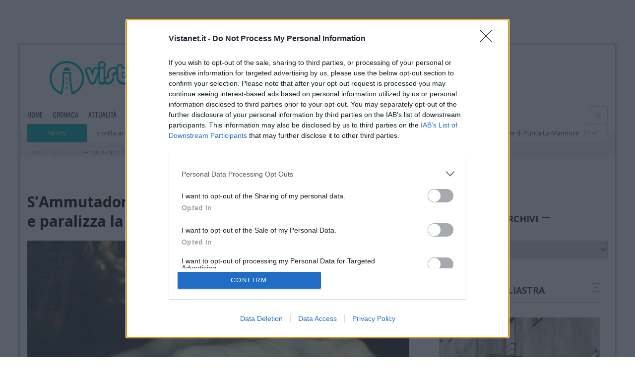

--- FILE ---
content_type: text/html; charset=utf-8
request_url: https://www.google.com/recaptcha/api2/aframe
body_size: 268
content:
<!DOCTYPE HTML><html><head><meta http-equiv="content-type" content="text/html; charset=UTF-8"></head><body><script nonce="vGOPs8ejD2RSOR9UdBUHNQ">/** Anti-fraud and anti-abuse applications only. See google.com/recaptcha */ try{var clients={'sodar':'https://pagead2.googlesyndication.com/pagead/sodar?'};window.addEventListener("message",function(a){try{if(a.source===window.parent){var b=JSON.parse(a.data);var c=clients[b['id']];if(c){var d=document.createElement('img');d.src=c+b['params']+'&rc='+(localStorage.getItem("rc::a")?sessionStorage.getItem("rc::b"):"");window.document.body.appendChild(d);sessionStorage.setItem("rc::e",parseInt(sessionStorage.getItem("rc::e")||0)+1);localStorage.setItem("rc::h",'1770101627621');}}}catch(b){}});window.parent.postMessage("_grecaptcha_ready", "*");}catch(b){}</script></body></html>

--- FILE ---
content_type: text/javascript
request_url: https://cdn.adkaora.space/giovannidimauro/generic/prod/adk-init.js
body_size: 99939
content:
function a0_0x2686(_0x78c19c,_0x29f113){_0x78c19c=_0x78c19c-0x19f;const _0x246d64=a0_0x3b3d();let _0x297db4=_0x246d64[_0x78c19c];return _0x297db4;}(function(_0x4db66f,_0x18514e){const _0x2e1dd3=a0_0x2686,_0x4e4d83=_0x4db66f();while(!![]){try{const _0x14de4a=-parseInt(_0x2e1dd3(0xd8b))/0x1*(-parseInt(_0x2e1dd3(0xb5a))/0x2)+-parseInt(_0x2e1dd3(0xc07))/0x3*(-parseInt(_0x2e1dd3(0x889))/0x4)+parseInt(_0x2e1dd3(0x500))/0x5*(parseInt(_0x2e1dd3(0x32d))/0x6)+-parseInt(_0x2e1dd3(0x9d6))/0x7+parseInt(_0x2e1dd3(0x4d1))/0x8*(parseInt(_0x2e1dd3(0x7c5))/0x9)+-parseInt(_0x2e1dd3(0xcda))/0xa+-parseInt(_0x2e1dd3(0x440))/0xb;if(_0x14de4a===_0x18514e)break;else _0x4e4d83['push'](_0x4e4d83['shift']());}catch(_0x5b3270){_0x4e4d83['push'](_0x4e4d83['shift']());}}}(a0_0x3b3d,0x5c6ba),!function(_0x45e627,_0x430249){const _0xd90ca4=a0_0x2686,_0x1470d7=(function(){let _0x4d6168=!![];return function(_0xb4c2d5,_0x337e95){const _0x2fa323=_0x4d6168?function(){const _0x2ad7d2=a0_0x2686;if(_0x337e95){const _0x5348d4=_0x337e95[_0x2ad7d2(0x677)](_0xb4c2d5,arguments);return _0x337e95=null,_0x5348d4;}}:function(){};return _0x4d6168=![],_0x2fa323;};}()),_0x7d93fb=_0x1470d7(this,function(){const _0xf258fe=a0_0x2686;return _0x7d93fb['toString']()[_0xf258fe(0x9e9)](_0xf258fe(0x866)+'+$')['toString']()[_0xf258fe(0x648)+'r'](_0x7d93fb)[_0xf258fe(0x9e9)](_0xf258fe(0x866)+'+$');});_0x7d93fb(),_0xd90ca4(0x7bd)==typeof exports&&_0xd90ca4(0x7bd)==typeof module?module[_0xd90ca4(0x8b1)]=_0x430249():'function'==typeof define&&define['amd']?define([],_0x430249):'object'==typeof exports?exports['Adk']=_0x430249():_0x45e627['Adk']=_0x430249();}(self,()=>((()=>{'use strict';const _0x2bad29=a0_0x2686;var _0x26904c,_0x399aa4,_0x3328f1,_0x3340d,_0xeebd37={0x39e:(_0x365418,_0x186128,_0x339e2e)=>{_0x339e2e['a'](_0x365418,async(_0x46c1e9,_0x45821d)=>{const _0x14a12f=a0_0x2686;if(_0x14a12f(0xb8e)==='RUfnH')try{if(_0x14a12f(0x227)!==_0x14a12f(0x227))void 0x0!==_0x3c324a&&(this[_0x14a12f(0x61c)]=_0x3956e4),this['interval']=_0x955af6(()=>{const _0x1cdad0=_0x14a12f;this['time']>0x0?(this[_0x1cdad0(0x5dc)]&&(this[_0x1cdad0(0x5dc)]['textConten'+'t']=this['time']),this[_0x1cdad0(0x61c)]-=0x1):(this[_0x1cdad0(0xa6d)](),this[_0x1cdad0(0x415)]&&this[_0x1cdad0(0x415)]());},0x3e8);else{_0x339e2e['r'](_0x186128),_0x339e2e(0x184);var _0x50f095=_0x339e2e(0x1a9),_0x539850=_0x339e2e(0x1e2),_0x287db9=_0x339e2e(0x88),_0x1d0c46=_0x339e2e(0x393),_0x25d014=_0x339e2e(0x316),_0x59dd93=_0x339e2e(0x1da),_0x571b57=_0x339e2e(0xaa),_0x410c04=_0x339e2e(0x1f2),_0x5078dd=_0x339e2e(0x1c),_0x27ceb4=_0x339e2e(0x3e5),_0x1c6cd9=_0x339e2e(0x3b1),_0x16d6b2=_0x339e2e(0x1d8);window[_0x14a12f(0xa4f)]=window[_0x14a12f(0xa4f)]||{},AdKaora[_0x14a12f(0x5b5)]={'loadAdv':[]},AdKaora[_0x14a12f(0x3cc)+_0x14a12f(0xca5)+'er']={},AdKaora[_0x14a12f(0xd3a)+'blisherCon'+_0x14a12f(0x267)]={..._0x50f095['I']},AdKaora[_0x14a12f(0x81c)+_0x14a12f(0x5db)]=_0x287db9['r'][_0x14a12f(0xc8a)+'e'](),(0x0,_0x16d6b2['B'])(AdKaora),((async _0x42bdd6=>{const _0x2c516e=_0x14a12f;if('pgVuO'===_0x2c516e(0x9db)){if(!window[_0x2c516e(0xd21)+'TargetWind'+'ow']&&_0x42bdd6[_0x2c516e(0xde5)+_0x2c516e(0xced)]){let _0xab0062;if(_0x42bdd6[_0x2c516e(0xde5)+_0x2c516e(0xced)]['forEach'](_0x1d6bda=>{const _0x5298c7=_0x2c516e;if(_0x5298c7(0xc27)!==_0x5298c7(0xc27)){if(null===_0x61ecbf['parentNode'])return!0x1;_0x391cec[_0x5298c7(0x3b0)]['removeChil'+'d'](_0x2755af);}else!_0xab0062&&document[_0x5298c7(0x8c3)+_0x5298c7(0x5cf)](_0x1d6bda)&&(_0xab0062=document[_0x5298c7(0x8c3)+_0x5298c7(0x5cf)](_0x1d6bda));}),_0xab0062&&_0xab0062[_0x2c516e(0x390)+_0x2c516e(0x521)]){const _0x5df570=window[_0x2c516e(0x817)+_0x2c516e(0xa08)+'Slot']||'';_0xab0062[_0x2c516e(0x390)+_0x2c516e(0x521)][_0x2c516e(0x7ae)][_0x2c516e(0x8c3)+_0x2c516e(0x5cf)](_0x2c516e(0xaaf)+'ckIframeEx'+_0x2c516e(0x7a2)+_0x5df570)[_0x2c516e(0x998)+_0x2c516e(0x798)]['id']=_0x5df570+(_0x2c516e(0x8a6)+_0x2c516e(0xc5e)+'ck'),_0xab0062[_0x2c516e(0x390)+_0x2c516e(0x521)]['document']['querySelec'+_0x2c516e(0x5cf)]('.adkPassba'+_0x2c516e(0x7ba)+_0x2c516e(0x7a2)+_0x5df570)[_0x2c516e(0x7fb)]['add'](_0x2c516e(0xb48));const _0x53d739=document['querySelec'+_0x2c516e(0x5cf)]('#'+_0x5df570+(_0x2c516e(0x8a6)+_0x2c516e(0xc5e)+'ck'));let _0x4c5d4e;_0x53d739?.[_0x2c516e(0x7fb)][_0x2c516e(0x6ca)]('adk-hidden'),_0x53d739?.[_0x2c516e(0xb83)+_0x2c516e(0x5f1)]('id'),_0xab0062[_0x2c516e(0x390)+'dow'][_0x2c516e(0xd21)+_0x2c516e(0x3fb)+'ow']=!0x0;const _0x194015=()=>{const _0x203375=_0x2c516e;_0xab0062[_0x203375(0x390)+_0x203375(0x521)]?.[_0x203375(0xa4f)]?.[_0x203375(0x1a5)+'questedAft'+'erCallback'+_0x203375(0x4ef)]?.[_0x5df570]&&(clearInterval(_0x4c5d4e),_0xab0062[_0x203375(0x390)+_0x203375(0x521)][_0x203375(0xa4f)][_0x203375(0xdad)+_0x203375(0x604)]={'id':''+_0x5df570});};return _0xab0062[_0x2c516e(0x390)+'dow'][_0x2c516e(0xe44)+_0x2c516e(0x1e7)]=!0x0,void _0x539850['z'][_0x2c516e(0xb0f)](''+_0x42bdd6[_0x2c516e(0x8b4)],{'type':_0x2c516e(0xd43)+_0x2c516e(0xaa6),'defer':!0x0},_0xab0062[_0x2c516e(0x390)+_0x2c516e(0x521)]['document'][_0x2c516e(0x7cf)])[_0x2c516e(0x688)](()=>{const _0x225a6c=_0x2c516e;_0x4c5d4e=setInterval(_0x194015,0x64),delete window[_0x225a6c(0xa4f)],window[_0x225a6c(0x4e7)+'ssbackLoop']=!0x0;});}console[_0x2c516e(0x331)](_0x2c516e(0x35c)+_0x2c516e(0xb21)+_0x2c516e(0x896)+_0x2c516e(0x3f5)+_0x2c516e(0x88e)+'o\x20a\x20iniett'+'are\x20normal'+'mente');}(_0x42bdd6[_0x2c516e(0xb75)+_0x2c516e(0x429)+_0x2c516e(0x711)]||_0x42bdd6[_0x2c516e(0x39f)+'teClusterC'+_0x2c516e(0xc24)])&&(0x0,_0x410c04['j'])(_0x2c516e(0x77d)+'93','config'),_0x42bdd6['trackDeliv'+'eringMileS'+'tones']&&(0x0,_0x410c04['j'])('G-NZNYCFZS'+'93',_0x2c516e(0x1b8),_0x2c516e(0xc34)+_0x2c516e(0xd9d)+'ed');const _0x407e62=document[_0x2c516e(0x8e5)+_0x2c516e(0x88a)],_0x337086=_0x407e62?_0x407e62[_0x2c516e(0x2a4)]:{};_0x42bdd6[_0x2c516e(0xbd5)+_0x2c516e(0x485)]={..._0x337086},(0x0,_0x1d0c46['K'])(_0x2c516e(0x456)+_0x2c516e(0x735),null,_0x42bdd6),(0x0,_0x1c6cd9['Gv'])(_0x42bdd6[_0x2c516e(0x7e0)+'nfo'],!0x0);let _0x108de6='stable',_0x2c0d05=(0x0,_0x59dd93['l'])();_0x108de6=new URLSearchParams(_0x2c0d05)[_0x2c516e(0x9fe)]('adkBranch')||((0x0,_0x571b57['L'])()?.['AdKaora']?.['libraryVer'+_0x2c516e(0x6d8)]?(0x0,_0x571b57['L'])()['AdKaora'][_0x2c516e(0x4cc)+'sion']:(0x0,_0x25d014['Z'])(_0x42bdd6[_0x2c516e(0x7e0)+_0x2c516e(0xbc1)]?.[_0x2c516e(0x4cc)+_0x2c516e(0x9b4)+_0x2c516e(0x541)+_0x2c516e(0x78a)]||_0x27ceb4['n'][_0x2c516e(0x7e0)+'nfo'][_0x2c516e(0x4cc)+_0x2c516e(0x9b4)+'icDistribu'+'tion']));const _0x36a3bc=['stable',_0x2c516e(0xd6e),_0x2c516e(0x7b7),_0x2c516e(0x8ec),_0x2c516e(0xb6d)+_0x2c516e(0xa52),_0x2c516e(0xdb5)]['includes'](_0x108de6)?_0x108de6:_0x2c516e(0x4bc)+_0x108de6;AdKaora['publisherI'+'nfo']=_0x42bdd6[_0x2c516e(0x7e0)+_0x2c516e(0xbc1)],AdKaora[_0x2c516e(0x8b4)]=_0x42bdd6[_0x2c516e(0x8b4)]||document['currentScr'+_0x2c516e(0x88a)][_0x2c516e(0x9fb)],AdKaora[_0x2c516e(0x4cc)+_0x2c516e(0x6d8)]=_0x108de6,AdKaora['keyValuesC'+_0x2c516e(0x65b)]={},AdKaora[_0x2c516e(0x61e)+_0x2c516e(0x65b)][_0x2c516e(0x58e)]=_0x108de6||_0x2c516e(0xd01),AdKaora[_0x2c516e(0x2d9)]=_0x36a3bc||null,_0x42bdd6[_0x2c516e(0x471)+_0x2c516e(0x735)]?(0x0,_0x1d0c46['K'])('customAdkI'+_0x2c516e(0x735),null,_0x42bdd6):_0x539850['z'][_0x2c516e(0x75f)](_0x2c516e(0x41b)+_0x2c516e(0x8f7)+_0x2c516e(0x80e)+(_0x42bdd6['scriptLink']?_0x42bdd6[_0x2c516e(0x8b4)]:document[_0x2c516e(0x8e5)+_0x2c516e(0x88a)][_0x2c516e(0x9fb)])+('\x22,\x0a\x20\x20\x20\x20\x20\x20\x20'+'\x20\x20\x20\x20\x20\x22libr'+_0x2c516e(0x82d)+_0x2c516e(0x2e7))+_0x108de6+(_0x2c516e(0xa6c)+_0x2c516e(0xd31)+_0x2c516e(0x708)+'ath\x22:\x20\x22')+_0x36a3bc+(_0x2c516e(0xbd7)+'}'),{'id':_0x2c516e(0x559)+'her-info'},document[_0x2c516e(0x7cf)])[_0x2c516e(0x688)](()=>{const _0x2f721b=_0x2c516e;_0x539850['z'][_0x2f721b(0xb0f)](_0x2f721b(0xa13)+_0x2f721b(0x49d)+_0x2f721b(0x73c)+'ary/'+_0x36a3bc+(_0x2f721b(0x30b)+_0x2f721b(0xb26)+_0x2f721b(0xd06)+_0x2f721b(0xc32)),{'type':_0x2f721b(0xd43)+'cript'},document[_0x2f721b(0x7cf)]);});}else{var _0x2baccf='',_0x70d8fc=void 0x0!==_0x29b1fc[0x5];return _0x3e346e[0x4]&&(_0x2baccf+=(_0x2c516e(0x276)+'(')[_0x2c516e(0xd87)](_0x134bc4[0x4],_0x2c516e(0x25a))),_0x479122[0x2]&&(_0x2baccf+=_0x2c516e(0xd60)[_0x2c516e(0xd87)](_0x2807ed[0x2],'\x20{')),_0x70d8fc&&(_0x2baccf+='@layer'[_0x2c516e(0xd87)](_0x43a751[0x5][_0x2c516e(0xe36)]>0x0?'\x20'[_0x2c516e(0xd87)](_0x2b7eab[0x5]):'','\x20{')),_0x2baccf+=_0xbd507a(_0xa03b77),_0x70d8fc&&(_0x2baccf+='}'),_0x1bf28b[0x2]&&(_0x2baccf+='}'),_0x370db2[0x4]&&(_0x2baccf+='}'),_0x2baccf;}})(await(0x0,_0x5078dd['c'])(_0x50f095['I'])),_0x45821d());}}catch(_0x234681){_0x45821d(_0x234681);}else{const _0x5eb672=_0x14a12f(0xa4d)+_0x14a12f(0xa3c)+'t';if(_0x14a12f(0x7bd)==typeof _0x5f10f4&&null!=_0x52c3ed&&!_0x16b280['isArray'](_0x32dd0d))return!0x0;if(_0x13c6e4)throw _0x2c279c['r']['error']('[validateO'+_0x14a12f(0x21c)+_0x5eb672),_0x5eb672;return!0x1;}},0x1);},0x1a9:(_0x1ea17f,_0x53746f,_0x1982e9)=>{const _0x20247c=a0_0x2686;_0x1982e9['d'](_0x53746f,{'I':()=>_0x3cd1f0});const _0x3cd1f0={'generic':{'scriptLink':_0x20247c(0xa13)+_0x20247c(0x49d)+_0x20247c(0x1c6)+_0x20247c(0xe31)+_0x20247c(0xcd6)+_0x20247c(0x36b)+_0x20247c(0x224),'keyValuesContainer':{'configCode':'e'},'publisherInfo':{'network':'giovannidi'+_0x20247c(0x52d),'mcm':0x555654f23},'headerBidding':{'enabled':!0x0,'pubmaticIdWeb':0x2ce6,'pubmaticIdAmp':0x0},'amazonTAM':{'enabled':!0x0,'sellerJSONid':0x4a0},'adunit':{'desktop':[],'smartphone':[{'id':_0x20247c(0x59d)+'titial','sharedEventId':_0x20247c(0x59d)+_0x20247c(0x990),'path':_0x20247c(0xc1d)+_0x20247c(0x6a2)+_0x20247c(0x951)+_0x20247c(0xc76)+'/{{domainP'+_0x20247c(0xdc9)+_0x20247c(0x2a7)+'itial','sizes':[[0x12c,0xfa],[0x12c,0x258],[0x140,0x1e0],[0x150,0x118],[0x168,0x21c],[0x168,0x258],[0x19c,0x258],[0x1,0x1],[0x4,0x4]],'fc':0x3c,'label':'https://ad'+'kaora.com/'+'it/value-n'+_0x20247c(0xb78)},{'id':_0x20247c(0x59d)+_0x20247c(0x68d),'sharedEventId':_0x20247c(0x59d)+_0x20247c(0x990),'isSecondaryOf':'adk_inters'+_0x20247c(0x990),'fcValue':_0x20247c(0x59d)+'titial','delay':0x5,'path':'/216252620'+_0x20247c(0x6a2)+_0x20247c(0x951)+_0x20247c(0xc76)+_0x20247c(0x3fa)+_0x20247c(0xdc9)+_0x20247c(0x2a7)+_0x20247c(0x44e),'fc':0x3c,'label':_0x20247c(0x2ff)+_0x20247c(0x465)+_0x20247c(0xc52)+_0x20247c(0xb78),'sizes':[[0x12c,0xfa],[0x12c,0x258],[0x140,0x1e0],[0x150,0x118],[0x168,0x21c],[0x168,0x258],[0x19c,0x258]],'integrationType':_0x20247c(0x2ab)+'ss','layerVersion':_0x20247c(0x80d)+'al','divInjection':{'divID':_0x20247c(0x59d)+_0x20247c(0x68d),'parentCLASS':_0x20247c(0x73e)+_0x20247c(0xa1a)+'l','target':_0x20247c(0xd9c)},'pageValidator':{},'onScroll':{'enabled':!0x1,'scrollThresholdInPixel':0x0},'isRelativeToConsent':!0x1},{'id':_0x20247c(0xca0)+_0x20247c(0xb47),'sharedEventId':_0x20247c(0x59d)+_0x20247c(0x990),'path':_0x20247c(0xc1d)+_0x20247c(0x6a2)+_0x20247c(0x951)+'nnidimauro'+_0x20247c(0x3fa)+'laceholder'+'}}/preroll'+_0x20247c(0x39a),'isSecondaryOf':_0x20247c(0x59d)+'titial_r','fcValue':_0x20247c(0x59d)+_0x20247c(0x990),'fc':0x3c,'label':_0x20247c(0x2ff)+_0x20247c(0x465)+_0x20247c(0xc52)+_0x20247c(0xb78),'divInjection':{'divID':_0x20247c(0xca0)+'-video','parentCLASS':_0x20247c(0x6e4)+_0x20247c(0x943)+'al','target':_0x20247c(0xd9c)}}]}},'clubdoria46.it':{'publisherInfo':{'mcm':0x555654f23},'headerBidding':{'enabled':!0x0,'pubmaticIdWeb':0x2ce6,'pubmaticIdAmp':0x0},'amazonTAM':{'enabled':!0x0,'sellerJSONid':0x4c4},'adunit':{'desktop':[{'id':_0x20247c(0x59d)+_0x20247c(0x990),'path':_0x20247c(0xc1d)+'17,2290753'+_0x20247c(0x951)+_0x20247c(0xc76)+_0x20247c(0x3fa)+_0x20247c(0xdc9)+'}}/interst'+_0x20247c(0xa91)+_0x20247c(0xd8d),'fc':0x3c,'label':_0x20247c(0x2ff)+_0x20247c(0x465)+_0x20247c(0xc52)+_0x20247c(0xb78)}],'smartphone':[{'id':_0x20247c(0x59d)+_0x20247c(0x990),'sharedEventId':_0x20247c(0x59d)+_0x20247c(0x990),'path':_0x20247c(0xc1d)+_0x20247c(0x6a2)+'9235/giova'+_0x20247c(0xc76)+'/{{domainP'+_0x20247c(0xdc9)+_0x20247c(0x2a7)+_0x20247c(0x2c8),'sizes':[[0x12c,0xfa],[0x12c,0x258],[0x140,0x1e0],[0x150,0x118],[0x168,0x21c],[0x168,0x258],[0x19c,0x258],[0x1,0x1],[0x4,0x4]],'fc':0x3c,'label':_0x20247c(0x2ff)+_0x20247c(0x465)+_0x20247c(0xc52)+'etwork/'},{'id':_0x20247c(0x59d)+'titial_r','sharedEventId':'adk_inters'+_0x20247c(0x990),'isSecondaryOf':'adk_inters'+_0x20247c(0x990),'fcValue':'adk_inters'+'titial','delay':0x5,'path':_0x20247c(0xc1d)+'17,2290753'+'9235/giova'+'nnidimauro'+_0x20247c(0x3fa)+_0x20247c(0xdc9)+_0x20247c(0x2a7)+'itial2','fc':0x3c,'label':_0x20247c(0x2ff)+'kaora.com/'+'it/value-n'+'etwork/','sizes':[[0x12c,0xfa],[0x12c,0x258],[0x140,0x1e0],[0x150,0x118],[0x168,0x21c],[0x168,0x258],[0x19c,0x258]],'integrationType':_0x20247c(0x2ab)+'ss','layerVersion':_0x20247c(0x80d)+'al','divInjection':{'divID':_0x20247c(0x59d)+_0x20247c(0x68d),'parentCLASS':_0x20247c(0x73e)+_0x20247c(0xa1a)+'l','target':_0x20247c(0xd9c)},'pageValidator':{},'onScroll':{'enabled':!0x1,'scrollThresholdInPixel':0x0},'isRelativeToConsent':!0x1},{'id':_0x20247c(0xca0)+_0x20247c(0xb47),'sharedEventId':_0x20247c(0x59d)+_0x20247c(0x990),'path':_0x20247c(0xc1d)+_0x20247c(0x6a2)+_0x20247c(0x951)+_0x20247c(0xc76)+_0x20247c(0x3fa)+'laceholder'+_0x20247c(0xd05)+_0x20247c(0x39a),'isSecondaryOf':_0x20247c(0x59d)+_0x20247c(0x68d),'fcValue':_0x20247c(0x59d)+_0x20247c(0x990),'fc':0x3c,'label':_0x20247c(0x2ff)+'kaora.com/'+'it/value-n'+_0x20247c(0xb78),'divInjection':{'divID':_0x20247c(0xca0)+_0x20247c(0xb47),'parentCLASS':_0x20247c(0x6e4)+_0x20247c(0x943)+'al','target':'body'}}]}},'ragusanews.com':{'publisherInfo':{'mcm':0x50babe37c},'headerBidding':{'enabled':!0x0,'pubmaticIdWeb':0x2f34,'pubmaticIdAmp':0x0},'amazonTAM':{'enabled':!0x0,'sellerJSONid':0x4ba},'adunit':{'desktop':[{'id':'adk_inters'+'titial','path':_0x20247c(0xc1d)+_0x20247c(0xdc1)+_0x20247c(0xde7)+_0x20247c(0xc76)+_0x20247c(0x3fa)+'laceholder'+'}}/interst'+'itial_desk'+'top','fc':0x3c,'label':'https://ad'+_0x20247c(0x465)+_0x20247c(0xc52)+_0x20247c(0xb78)}],'smartphone':[{'id':_0x20247c(0x59d)+'titial','sharedEventId':'adk_inters'+_0x20247c(0x990),'path':_0x20247c(0xc1d)+_0x20247c(0xdc1)+'0748/giova'+_0x20247c(0xc76)+_0x20247c(0x3fa)+_0x20247c(0xdc9)+_0x20247c(0x2a7)+_0x20247c(0x2c8),'sizes':[[0x12c,0xfa],[0x12c,0x258],[0x140,0x1e0],[0x150,0x118],[0x168,0x21c],[0x168,0x258],[0x19c,0x258],[0x1,0x1],[0x4,0x4]],'fc':0x3c,'label':_0x20247c(0x2ff)+'kaora.com/'+_0x20247c(0xc52)+_0x20247c(0xb78)},{'id':'adk_inters'+_0x20247c(0x68d),'sharedEventId':'adk_inters'+_0x20247c(0x990),'isSecondaryOf':_0x20247c(0x59d)+'titial','fcValue':_0x20247c(0x59d)+_0x20247c(0x990),'delay':0x5,'path':_0x20247c(0xc1d)+_0x20247c(0xdc1)+_0x20247c(0xde7)+_0x20247c(0xc76)+_0x20247c(0x3fa)+_0x20247c(0xdc9)+'}}/interst'+_0x20247c(0x44e),'fc':0x3c,'label':_0x20247c(0x2ff)+_0x20247c(0x465)+_0x20247c(0xc52)+_0x20247c(0xb78),'sizes':[[0x12c,0xfa],[0x12c,0x258],[0x140,0x1e0],[0x150,0x118],[0x168,0x21c],[0x168,0x258],[0x19c,0x258]],'integrationType':_0x20247c(0x2ab)+'ss','layerVersion':_0x20247c(0x80d)+'al','divInjection':{'divID':_0x20247c(0x59d)+_0x20247c(0x68d),'parentCLASS':_0x20247c(0x73e)+_0x20247c(0xa1a)+'l','target':_0x20247c(0xd9c)},'pageValidator':{},'onScroll':{'enabled':!0x1,'scrollThresholdInPixel':0x0},'isRelativeToConsent':!0x1},{'id':'adk_impact'+_0x20247c(0xb47),'sharedEventId':_0x20247c(0x59d)+'titial','path':'/216252620'+'17,2167065'+_0x20247c(0xde7)+'nnidimauro'+'/{{domainP'+_0x20247c(0xdc9)+_0x20247c(0xd05)+_0x20247c(0x39a),'isSecondaryOf':_0x20247c(0x59d)+_0x20247c(0x68d),'fcValue':_0x20247c(0x59d)+_0x20247c(0x990),'fc':0x3c,'label':_0x20247c(0x2ff)+_0x20247c(0x465)+_0x20247c(0xc52)+_0x20247c(0xb78),'divInjection':{'divID':_0x20247c(0xca0)+_0x20247c(0xb47),'parentCLASS':_0x20247c(0x6e4)+_0x20247c(0x943)+'al','target':_0x20247c(0xd9c)}}]}},'sassarioggi.it':{'publisherInfo':{'mcm':0x5428ffc4b},'adunit':{'smartphone':[{'id':_0x20247c(0x59d)+_0x20247c(0x990),'template':_0x20247c(0x80d)+'al','path':_0x20247c(0xc1d)+_0x20247c(0x719)+'8971/giova'+_0x20247c(0xc76)+_0x20247c(0x3fa)+_0x20247c(0xdc9)+_0x20247c(0x2a7)+_0x20247c(0x2c8),'sizes':[[0x12c,0xfa],[0x12c,0x258],[0x140,0x1e0],[0x150,0x118],[0x168,0x21c],[0x168,0x258],[0x19c,0x258],[0x1,0x1],[0x4,0x4]],'fc':0x3c},{'id':_0x20247c(0x59d)+'titial_r','template':_0x20247c(0x80d)+'al','isSecondaryOf':_0x20247c(0x59d)+'titial','delay':0x5,'path':_0x20247c(0xc1d)+'17,2259156'+_0x20247c(0x9b2)+_0x20247c(0xc76)+_0x20247c(0x3fa)+_0x20247c(0xdc9)+_0x20247c(0x2a7)+_0x20247c(0x44e),'fc':0x3c}]}},'cagliarinews.it':{'publisherInfo':{'mcm':0x5428ffc4b},'adunit':{'smartphone':[{'id':'adk_inters'+_0x20247c(0x990),'template':'interstiti'+'al','path':_0x20247c(0xc1d)+_0x20247c(0x719)+_0x20247c(0x9b2)+_0x20247c(0xc76)+_0x20247c(0x3fa)+_0x20247c(0xdc9)+_0x20247c(0x2a7)+'itial','sizes':[[0x12c,0xfa],[0x12c,0x258],[0x140,0x1e0],[0x150,0x118],[0x168,0x21c],[0x168,0x258],[0x19c,0x258],[0x1,0x1],[0x4,0x4]],'fc':0xf0},{'id':'adk_inters'+_0x20247c(0x68d),'template':'interstiti'+'al','isSecondaryOf':'adk_inters'+_0x20247c(0x990),'delay':0x5,'path':_0x20247c(0xc1d)+'17,2259156'+_0x20247c(0x9b2)+_0x20247c(0xc76)+_0x20247c(0x3fa)+_0x20247c(0xdc9)+_0x20247c(0x2a7)+_0x20247c(0x44e),'fc':0xf0},{'id':'adk_impact'+_0x20247c(0xb47),'template':_0x20247c(0xd6b)+'eo','sharedEventId':_0x20247c(0x59d)+_0x20247c(0x990),'path':'/216252620'+_0x20247c(0x719)+_0x20247c(0x9b2)+_0x20247c(0xc76)+'/{{domainP'+_0x20247c(0xdc9)+_0x20247c(0xd05)+_0x20247c(0x39a),'isSecondaryOf':_0x20247c(0x59d)+'titial_r','fc':0x3c}]}},'tuttocalciocatania.com':{'publisherInfo':{'mcm':0x5428ffc4b},'headerBidding':{'enabled':!0x0,'pubmaticIdWeb':0x2f39,'pubmaticIdAmp':0x0},'amazonTAM':{'enabled':!0x0,'sellerJSONid':0x4e3},'adunit':{'desktop':[{'id':_0x20247c(0x59d)+_0x20247c(0x990),'path':_0x20247c(0xc1d)+'17,2259156'+_0x20247c(0x9b2)+_0x20247c(0xc76)+'/{{domainP'+_0x20247c(0xdc9)+_0x20247c(0x2a7)+_0x20247c(0xa91)+'top','fc':0x3c,'label':_0x20247c(0x2ff)+'kaora.com/'+_0x20247c(0xc52)+_0x20247c(0xb78)}],'smartphone':[{'id':'adk_inters'+'titial','sharedEventId':_0x20247c(0x59d)+_0x20247c(0x990),'path':'/216252620'+'17,2259156'+'8971/giova'+_0x20247c(0xc76)+_0x20247c(0x3fa)+_0x20247c(0xdc9)+_0x20247c(0x2a7)+_0x20247c(0x2c8),'sizes':[[0x12c,0xfa],[0x12c,0x258],[0x140,0x1e0],[0x150,0x118],[0x168,0x21c],[0x168,0x258],[0x19c,0x258],[0x1,0x1],[0x4,0x4]],'fc':0x3c,'label':'https://ad'+_0x20247c(0x465)+_0x20247c(0xc52)+_0x20247c(0xb78)},{'id':_0x20247c(0x59d)+_0x20247c(0x68d),'sharedEventId':_0x20247c(0x59d)+_0x20247c(0x990),'isSecondaryOf':'adk_inters'+_0x20247c(0x990),'fcValue':_0x20247c(0x59d)+_0x20247c(0x990),'delay':0x5,'path':'/216252620'+'17,2259156'+'8971/giova'+_0x20247c(0xc76)+'/{{domainP'+'laceholder'+'}}/interst'+_0x20247c(0x44e),'fc':0x3c,'label':_0x20247c(0x2ff)+_0x20247c(0x465)+_0x20247c(0xc52)+_0x20247c(0xb78),'sizes':[[0x12c,0xfa],[0x12c,0x258],[0x140,0x1e0],[0x150,0x118],[0x168,0x21c],[0x168,0x258],[0x19c,0x258]],'integrationType':_0x20247c(0x2ab)+'ss','layerVersion':'interstiti'+'al','divInjection':{'divID':_0x20247c(0x59d)+_0x20247c(0x68d),'parentCLASS':_0x20247c(0x73e)+'nterstitia'+'l','target':_0x20247c(0xd9c)},'pageValidator':{},'onScroll':{'enabled':!0x1,'scrollThresholdInPixel':0x0},'isRelativeToConsent':!0x1},{'id':'adk_impact'+_0x20247c(0xb47),'sharedEventId':_0x20247c(0x59d)+_0x20247c(0x990),'path':'/216252620'+'17,2259156'+_0x20247c(0x9b2)+_0x20247c(0xc76)+_0x20247c(0x3fa)+_0x20247c(0xdc9)+'}}/preroll'+_0x20247c(0x39a),'isSecondaryOf':_0x20247c(0x59d)+_0x20247c(0x68d),'fcValue':_0x20247c(0x59d)+_0x20247c(0x990),'fc':0x3c,'label':_0x20247c(0x2ff)+_0x20247c(0x465)+_0x20247c(0xc52)+_0x20247c(0xb78),'divInjection':{'divID':_0x20247c(0xca0)+'-video','parentCLASS':_0x20247c(0x6e4)+_0x20247c(0x943)+'al','target':_0x20247c(0xd9c)}}]}},'zazoom.it':{'publisherInfo':{'mcm':0x70a777},'headerBidding':{'enabled':!0x0,'pubmaticIdWeb':0x2f35,'pubmaticIdAmp':0x0},'amazonTAM':{'enabled':!0x0,'sellerJSONid':0x4bb},'adunit':{'desktop':[{'id':_0x20247c(0x59d)+'titial','path':_0x20247c(0xc1d)+_0x20247c(0x408)+'/giovannid'+_0x20247c(0xab7)+'omainPlace'+_0x20247c(0xe3e)+_0x20247c(0xa1a)+'l_desktop','sizes':[[0x12c,0x258],[0x140,0x1e0],[0x280,0x3c0],[0x320,0x258],[0x3c0,0x5a],[0x3ca,0x5a],[0x400,0x300],[0x708,0x3e8],'fluid'],'fc':0x3c,'label':'https://ad'+_0x20247c(0x465)+_0x20247c(0xc52)+_0x20247c(0xb78)}],'smartphone':[{'id':_0x20247c(0x59d)+_0x20247c(0x990),'sharedEventId':_0x20247c(0x59d)+_0x20247c(0x990),'path':_0x20247c(0xc1d)+_0x20247c(0x408)+'/giovannid'+_0x20247c(0xab7)+_0x20247c(0xc55)+_0x20247c(0xe3e)+_0x20247c(0xa1a)+'l','sizes':[[0x12c,0xfa],[0x12c,0x258],[0x140,0x1e0],[0x150,0x118],[0x168,0x21c],[0x168,0x258],[0x19c,0x258],[0x1,0x1],[0x4,0x4]],'fc':0x3c,'label':_0x20247c(0x2ff)+_0x20247c(0x465)+_0x20247c(0xc52)+_0x20247c(0xb78)},{'id':_0x20247c(0x59d)+_0x20247c(0x68d),'sharedEventId':_0x20247c(0x59d)+_0x20247c(0x990),'isSecondaryOf':_0x20247c(0x59d)+_0x20247c(0x990),'fcValue':_0x20247c(0x59d)+'titial','delay':0x5,'path':_0x20247c(0xc1d)+_0x20247c(0x408)+_0x20247c(0x313)+_0x20247c(0xab7)+_0x20247c(0xc55)+_0x20247c(0xe3e)+_0x20247c(0xa1a)+'l2','fc':0x3c,'label':_0x20247c(0x2ff)+_0x20247c(0x465)+_0x20247c(0xc52)+_0x20247c(0xb78),'sizes':[[0x12c,0xfa],[0x12c,0x258],[0x140,0x1e0],[0x150,0x118],[0x168,0x21c],[0x168,0x258],[0x19c,0x258]],'integrationType':_0x20247c(0x2ab)+'ss','layerVersion':_0x20247c(0x80d)+'al','divInjection':{'divID':_0x20247c(0x59d)+_0x20247c(0x68d),'parentCLASS':'adk-slot\x20i'+'nterstitia'+'l','target':_0x20247c(0xd9c)},'pageValidator':{},'onScroll':{'enabled':!0x1,'scrollThresholdInPixel':0x0},'isRelativeToConsent':!0x1},{'id':_0x20247c(0xca0)+_0x20247c(0xb47),'sharedEventId':_0x20247c(0x59d)+_0x20247c(0x990),'path':_0x20247c(0xc1d)+'17,7382903'+_0x20247c(0x313)+_0x20247c(0xab7)+'omainPlace'+_0x20247c(0x6cc)+_0x20247c(0xbea)+_0x20247c(0xca1),'isSecondaryOf':'adk_inters'+_0x20247c(0x68d),'fcValue':_0x20247c(0x59d)+_0x20247c(0x990),'fc':0x3c,'label':'https://ad'+_0x20247c(0x465)+_0x20247c(0xc52)+_0x20247c(0xb78),'divInjection':{'divID':_0x20247c(0xca0)+_0x20247c(0xb47),'parentCLASS':_0x20247c(0x6e4)+_0x20247c(0x943)+'al','target':_0x20247c(0xd9c)}}]}},'ilcaffe.tv':{'publisherInfo':{'mcm':0x55f86983d},'headerBidding':{'enabled':!0x1,'pubmaticIdWeb':0x0,'pubmaticIdAmp':0x0},'amazonTAM':{'enabled':!0x0,'sellerJSONid':0x50a},'adunit':{'desktop':[{'id':_0x20247c(0x59d)+_0x20247c(0x990),'path':'/216252620'+_0x20247c(0x829)+_0x20247c(0x7f8)+_0x20247c(0xc76)+_0x20247c(0x3fa)+_0x20247c(0xdc9)+_0x20247c(0x2a7)+_0x20247c(0xa91)+_0x20247c(0xd8d),'fc':0x3c,'label':_0x20247c(0x2ff)+_0x20247c(0x465)+_0x20247c(0xc52)+_0x20247c(0xb78)}],'smartphone':[{'id':_0x20247c(0x59d)+_0x20247c(0x990),'sharedEventId':_0x20247c(0x59d)+_0x20247c(0x990),'path':'/216252620'+_0x20247c(0x829)+_0x20247c(0x7f8)+_0x20247c(0xc76)+_0x20247c(0x3fa)+_0x20247c(0xdc9)+_0x20247c(0x2a7)+_0x20247c(0x2c8),'sizes':[[0x12c,0xfa],[0x12c,0x258],[0x140,0x1e0],[0x150,0x118],[0x168,0x21c],[0x168,0x258],[0x19c,0x258],[0x1,0x1],[0x4,0x4]],'fc':0x3c,'label':_0x20247c(0x2ff)+'kaora.com/'+_0x20247c(0xc52)+_0x20247c(0xb78)},{'id':'adk_inters'+'titial_r','sharedEventId':_0x20247c(0x59d)+'titial','isSecondaryOf':_0x20247c(0x59d)+_0x20247c(0x990),'fcValue':_0x20247c(0x59d)+_0x20247c(0x990),'delay':0x5,'path':_0x20247c(0xc1d)+_0x20247c(0x829)+_0x20247c(0x7f8)+_0x20247c(0xc76)+'/{{domainP'+_0x20247c(0xdc9)+_0x20247c(0x2a7)+_0x20247c(0x44e),'fc':0x3c,'label':_0x20247c(0x2ff)+_0x20247c(0x465)+_0x20247c(0xc52)+'etwork/','sizes':[[0x12c,0xfa],[0x12c,0x258],[0x140,0x1e0],[0x150,0x118],[0x168,0x21c],[0x168,0x258],[0x19c,0x258]],'integrationType':_0x20247c(0x2ab)+'ss','layerVersion':'interstiti'+'al','divInjection':{'divID':_0x20247c(0x59d)+'titial_r','parentCLASS':_0x20247c(0x73e)+'nterstitia'+'l','target':'body'},'pageValidator':{},'onScroll':{'enabled':!0x1,'scrollThresholdInPixel':0x0},'isRelativeToConsent':!0x1},{'id':_0x20247c(0xca0)+'-video','sharedEventId':_0x20247c(0x59d)+_0x20247c(0x990),'path':_0x20247c(0xc1d)+_0x20247c(0x829)+_0x20247c(0x7f8)+_0x20247c(0xc76)+_0x20247c(0x3fa)+_0x20247c(0xdc9)+_0x20247c(0xd05)+_0x20247c(0x39a),'isSecondaryOf':'adk_inters'+'titial_r','fcValue':_0x20247c(0x59d)+_0x20247c(0x990),'fc':0x3c,'label':_0x20247c(0x2ff)+_0x20247c(0x465)+'it/value-n'+_0x20247c(0xb78),'divInjection':{'divID':_0x20247c(0xca0)+_0x20247c(0xb47),'parentCLASS':_0x20247c(0x6e4)+_0x20247c(0x943)+'al','target':_0x20247c(0xd9c)}}]}},'vistanet.it':{'publisherInfo':{'mcm':0x1a765359},'headerBidding':{'enabled':!0x1,'pubmaticIdWeb':0x0,'pubmaticIdAmp':0x0},'amazonTAM':{'enabled':!0x0,'sellerJSONid':0x509},'adunit':{'smartphone':[{'id':'adk_inters'+_0x20247c(0x990),'sharedEventId':_0x20247c(0x59d)+_0x20247c(0x990),'path':_0x20247c(0xc1d)+'17,4439622'+_0x20247c(0xc75)+_0x20247c(0x850)+_0x20247c(0x504)+_0x20247c(0xe05)+_0x20247c(0x2a2)+_0x20247c(0x598),'sizes':[[0x12c,0xfa],[0x12c,0x258],[0x140,0x1e0],[0x150,0x118],[0x168,0x21c],[0x168,0x258],[0x19c,0x258],[0x1,0x1],[0x4,0x4]],'fc':0x3c,'label':_0x20247c(0x2ff)+_0x20247c(0x465)+_0x20247c(0xc52)+_0x20247c(0xb78)},{'id':'adk_inters'+_0x20247c(0x68d),'sharedEventId':_0x20247c(0x59d)+_0x20247c(0x990),'isSecondaryOf':_0x20247c(0x59d)+'titial','fcValue':_0x20247c(0x59d)+_0x20247c(0x990),'delay':0x5,'path':'/216252620'+'17,4439622'+_0x20247c(0xc75)+'idimauro/{'+_0x20247c(0x504)+_0x20247c(0xe05)+'/interstit'+_0x20247c(0x902),'fc':0x3c,'label':_0x20247c(0x2ff)+_0x20247c(0x465)+_0x20247c(0xc52)+_0x20247c(0xb78),'sizes':[[0x12c,0xfa],[0x12c,0x258],[0x140,0x1e0],[0x150,0x118],[0x168,0x21c],[0x168,0x258],[0x19c,0x258]],'integrationType':_0x20247c(0x2ab)+'ss','layerVersion':_0x20247c(0x80d)+'al','divInjection':{'divID':'adk_inters'+'titial_r','parentCLASS':_0x20247c(0x73e)+'nterstitia'+'l','target':_0x20247c(0xd9c)},'pageValidator':{},'onScroll':{'enabled':!0x1,'scrollThresholdInPixel':0x0},'isRelativeToConsent':!0x1},{'id':_0x20247c(0xca0)+_0x20247c(0xb47),'sharedEventId':'adk_inters'+_0x20247c(0x990),'path':'/216252620'+'17,4439622'+_0x20247c(0xc75)+_0x20247c(0x850)+_0x20247c(0x504)+'ceholder}}'+_0x20247c(0xabe)+_0x20247c(0xc0e),'isSecondaryOf':'adk_inters'+_0x20247c(0x68d),'fcValue':_0x20247c(0x59d)+_0x20247c(0x990),'fc':0x3c,'label':_0x20247c(0x2ff)+_0x20247c(0x465)+_0x20247c(0xc52)+'etwork/','divInjection':{'divID':_0x20247c(0xca0)+_0x20247c(0xb47),'parentCLASS':'adk-slot\x20p'+'ush\x20vertic'+'al','target':_0x20247c(0xd9c)}}]}},'newsicilia.it':{'publisherInfo':{'mcm':0x50c2b68d7},'headerBidding':{'enabled':!0x1,'pubmaticIdWeb':0x0,'pubmaticIdAmp':0x0},'amazonTAM':{'enabled':!0x0,'sellerJSONid':0x517},'adunit':{'smartphone':[],'amp':[]}},'ketoalessia.com':{'publisherInfo':{'mcm':0x562ab1fdc},'headerBidding':{'enabled':!0x1,'pubmaticIdWeb':0x0,'pubmaticIdAmp':0x0},'amazonTAM':{'enabled':!0x0,'sellerJSONid':0x520},'adunit':{'desktop':[{'id':_0x20247c(0x59d)+'titial','path':_0x20247c(0xc1d)+_0x20247c(0x507)+_0x20247c(0x361)+_0x20247c(0xc76)+_0x20247c(0x3fa)+'laceholder'+_0x20247c(0x2a7)+_0x20247c(0xa91)+'top','fc':0x3c,'label':'https://ad'+_0x20247c(0x465)+_0x20247c(0xc52)+'etwork/'}],'smartphone':[{'id':'adk_inters'+_0x20247c(0x990),'sharedEventId':_0x20247c(0x59d)+_0x20247c(0x990),'path':_0x20247c(0xc1d)+_0x20247c(0x507)+_0x20247c(0x361)+_0x20247c(0xc76)+_0x20247c(0x3fa)+_0x20247c(0xdc9)+_0x20247c(0x2a7)+'itial','fc':0x3c,'label':_0x20247c(0x2ff)+_0x20247c(0x465)+_0x20247c(0xc52)+_0x20247c(0xb78)},{'id':_0x20247c(0x59d)+'titial_r','sharedEventId':_0x20247c(0x59d)+_0x20247c(0x990),'isSecondaryOf':'adk_inters'+_0x20247c(0x990),'fcValue':_0x20247c(0x59d)+_0x20247c(0x990),'delay':0x5,'path':_0x20247c(0xc1d)+_0x20247c(0x507)+_0x20247c(0x361)+_0x20247c(0xc76)+_0x20247c(0x3fa)+_0x20247c(0xdc9)+_0x20247c(0x2a7)+'itial2','fc':0x3c,'label':_0x20247c(0x2ff)+_0x20247c(0x465)+_0x20247c(0xc52)+_0x20247c(0xb78),'sizes':[[0x12c,0xfa],[0x12c,0x258],[0x140,0x1e0],[0x150,0x118],[0x168,0x21c],[0x168,0x258],[0x19c,0x258]],'integrationType':_0x20247c(0x2ab)+'ss','layerVersion':_0x20247c(0x80d)+'al','divInjection':{'divID':_0x20247c(0x59d)+_0x20247c(0x68d),'parentCLASS':_0x20247c(0x73e)+_0x20247c(0xa1a)+'l','target':_0x20247c(0xd9c)},'pageValidator':{},'onScroll':{'enabled':!0x1,'scrollThresholdInPixel':0x0},'isRelativeToConsent':!0x1}]}},'basketmarche.it':{'publisherInfo':{'mcm':0x50b88c2bd},'headerBidding':{'enabled':!0x1,'pubmaticIdWeb':0x0,'pubmaticIdAmp':0x0},'amazonTAM':{'enabled':!0x0,'sellerJSONid':0x532},'adunit':{'desktop':[{'id':_0x20247c(0x59d)+'titial','path':_0x20247c(0xc1d)+_0x20247c(0x3b5)+_0x20247c(0xbbb)+_0x20247c(0xc76)+_0x20247c(0x3fa)+_0x20247c(0xdc9)+_0x20247c(0x2a7)+_0x20247c(0xa91)+_0x20247c(0xd8d),'fc':0x3c,'label':_0x20247c(0x2ff)+_0x20247c(0x465)+'it/value-n'+_0x20247c(0xb78)}],'smartphone':[{'id':_0x20247c(0x59d)+_0x20247c(0x990),'sharedEventId':_0x20247c(0x59d)+_0x20247c(0x990),'path':_0x20247c(0xc1d)+'17,2166834'+_0x20247c(0xbbb)+_0x20247c(0xc76)+_0x20247c(0x3fa)+_0x20247c(0xdc9)+'}}/interst'+'itial','fc':0x3c,'label':_0x20247c(0x2ff)+_0x20247c(0x465)+'it/value-n'+_0x20247c(0xb78)},{'id':_0x20247c(0x59d)+_0x20247c(0x68d),'sharedEventId':'adk_inters'+'titial','isSecondaryOf':_0x20247c(0x59d)+_0x20247c(0x990),'fcValue':_0x20247c(0x59d)+_0x20247c(0x990),'delay':0x5,'path':_0x20247c(0xc1d)+_0x20247c(0x3b5)+_0x20247c(0xbbb)+_0x20247c(0xc76)+'/{{domainP'+_0x20247c(0xdc9)+_0x20247c(0x2a7)+'itial2','fc':0x3c,'label':_0x20247c(0x2ff)+_0x20247c(0x465)+_0x20247c(0xc52)+'etwork/','sizes':[[0x12c,0xfa],[0x12c,0x258],[0x140,0x1e0],[0x150,0x118],[0x168,0x21c],[0x168,0x258],[0x19c,0x258]],'integrationType':'creativele'+'ss','layerVersion':_0x20247c(0x80d)+'al','divInjection':{'divID':_0x20247c(0x59d)+_0x20247c(0x68d),'parentCLASS':_0x20247c(0x73e)+'nterstitia'+'l','target':_0x20247c(0xd9c)},'pageValidator':{},'onScroll':{'enabled':!0x1,'scrollThresholdInPixel':0x0},'isRelativeToConsent':!0x1}]}},'anteprima24.it':{'publisherInfo':{'mcm':0x526505714},'amazonTAM':{'enabled':!0x0,'sellerJSONid':0x540},'adunit':{'desktop':[{'id':_0x20247c(0x59d)+'titial','path':_0x20247c(0xc1d)+'17,2211763'+_0x20247c(0xc4d)+_0x20247c(0xc76)+_0x20247c(0x3fa)+_0x20247c(0xdc9)+_0x20247c(0x2a7)+_0x20247c(0xa91)+'top','fc':0x3c,'label':_0x20247c(0x2ff)+_0x20247c(0x465)+'it/value-n'+_0x20247c(0xb78)}],'smartphone':[{'id':'adk_inters'+_0x20247c(0x990),'sharedEventId':_0x20247c(0x59d)+_0x20247c(0x990),'path':_0x20247c(0xc1d)+_0x20247c(0x3ac)+'5860/giova'+_0x20247c(0xc76)+_0x20247c(0x3fa)+_0x20247c(0xdc9)+_0x20247c(0x2a7)+'itial','fc':0x3c,'label':_0x20247c(0x2ff)+_0x20247c(0x465)+_0x20247c(0xc52)+_0x20247c(0xb78)},{'id':'adk_inters'+_0x20247c(0x68d),'sharedEventId':'adk_inters'+_0x20247c(0x990),'isSecondaryOf':_0x20247c(0x59d)+_0x20247c(0x990),'fcValue':_0x20247c(0x59d)+_0x20247c(0x990),'delay':0x5,'path':_0x20247c(0xc1d)+_0x20247c(0x3ac)+_0x20247c(0xc4d)+_0x20247c(0xc76)+_0x20247c(0x3fa)+_0x20247c(0xdc9)+_0x20247c(0x2a7)+'itial2','fc':0x3c,'label':'https://ad'+_0x20247c(0x465)+'it/value-n'+_0x20247c(0xb78),'sizes':[[0x12c,0xfa],[0x12c,0x258],[0x140,0x1e0],[0x150,0x118],[0x168,0x21c],[0x168,0x258],[0x19c,0x258]],'integrationType':_0x20247c(0x2ab)+'ss','layerVersion':_0x20247c(0x80d)+'al','divInjection':{'divID':'adk_inters'+_0x20247c(0x68d),'parentCLASS':'adk-slot\x20i'+_0x20247c(0xa1a)+'l','target':'body'},'pageValidator':{},'onScroll':{'enabled':!0x1,'scrollThresholdInPixel':0x0},'isRelativeToConsent':!0x1}]}},'altovicentinonline.it':{'publisherInfo':{'mcm':0x56797ff35},'amazonTAM':{'enabled':!0x0,'sellerJSONid':0x55c},'adunit':{'desktop':[{'id':_0x20247c(0x59d)+_0x20247c(0x990),'path':'/216252620'+_0x20247c(0xa62)+_0x20247c(0xe35)+'nnidimauro'+_0x20247c(0x3fa)+_0x20247c(0xdc9)+_0x20247c(0x2a7)+_0x20247c(0xa91)+_0x20247c(0xd8d),'fc':0x3c,'label':_0x20247c(0x2ff)+'kaora.com/'+'it/value-n'+_0x20247c(0xb78)}],'smartphone':[{'id':_0x20247c(0x59d)+_0x20247c(0x990),'sharedEventId':_0x20247c(0x59d)+_0x20247c(0x990),'path':_0x20247c(0xc1d)+'17,2321285'+'0997/giova'+_0x20247c(0xc76)+_0x20247c(0x3fa)+'laceholder'+'}}/interst'+_0x20247c(0x2c8),'fc':0x3c,'label':_0x20247c(0x2ff)+_0x20247c(0x465)+_0x20247c(0xc52)+_0x20247c(0xb78)},{'id':_0x20247c(0x59d)+_0x20247c(0x68d),'sharedEventId':'adk_inters'+'titial','isSecondaryOf':'adk_inters'+_0x20247c(0x990),'fcValue':_0x20247c(0x59d)+_0x20247c(0x990),'delay':0x5,'path':_0x20247c(0xc1d)+_0x20247c(0xa62)+_0x20247c(0xe35)+_0x20247c(0xc76)+_0x20247c(0x3fa)+_0x20247c(0xdc9)+_0x20247c(0x2a7)+_0x20247c(0x44e),'fc':0x3c,'label':_0x20247c(0x2ff)+_0x20247c(0x465)+_0x20247c(0xc52)+_0x20247c(0xb78),'sizes':[[0x12c,0xfa],[0x12c,0x258],[0x140,0x1e0],[0x150,0x118],[0x168,0x21c],[0x168,0x258],[0x19c,0x258]],'integrationType':_0x20247c(0x2ab)+'ss','layerVersion':_0x20247c(0x80d)+'al','divInjection':{'divID':'adk_inters'+_0x20247c(0x68d),'parentCLASS':_0x20247c(0x73e)+_0x20247c(0xa1a)+'l','target':'body'},'pageValidator':{},'onScroll':{'enabled':!0x1,'scrollThresholdInPixel':0x0},'isRelativeToConsent':!0x1}]}},'dailymilan.it':{'adunit':{'desktop':[{'id':'adk_inters'+_0x20247c(0x990),'path':'/216252620'+_0x20247c(0x3ac)+'5860/giova'+'nnidimauro'+_0x20247c(0x3fa)+_0x20247c(0xdc9)+_0x20247c(0x2a7)+_0x20247c(0xa91)+_0x20247c(0xd8d),'fc':0x3c,'label':_0x20247c(0x2ff)+_0x20247c(0x465)+_0x20247c(0xc52)+_0x20247c(0xb78)}],'smartphone':[{'id':_0x20247c(0x59d)+_0x20247c(0x990),'sharedEventId':_0x20247c(0x59d)+_0x20247c(0x990),'path':_0x20247c(0xc1d)+_0x20247c(0x6a2)+_0x20247c(0x951)+_0x20247c(0xc76)+_0x20247c(0x3fa)+_0x20247c(0xdc9)+_0x20247c(0x2a7)+_0x20247c(0x2c8),'sizes':[[0x12c,0xfa],[0x12c,0x258],[0x140,0x1e0],[0x150,0x118],[0x168,0x21c],[0x168,0x258],[0x19c,0x258],[0x1,0x1],[0x4,0x4]],'fc':0x3c,'label':'https://ad'+_0x20247c(0x465)+'it/value-n'+_0x20247c(0xb78)},{'id':_0x20247c(0x59d)+_0x20247c(0x68d),'sharedEventId':_0x20247c(0x59d)+_0x20247c(0x990),'isSecondaryOf':_0x20247c(0x59d)+_0x20247c(0x990),'fcValue':_0x20247c(0x59d)+'titial','delay':0x5,'path':_0x20247c(0xc1d)+_0x20247c(0x6a2)+'9235/giova'+_0x20247c(0xc76)+_0x20247c(0x3fa)+_0x20247c(0xdc9)+_0x20247c(0x2a7)+_0x20247c(0x44e),'fc':0x3c,'label':_0x20247c(0x2ff)+_0x20247c(0x465)+_0x20247c(0xc52)+_0x20247c(0xb78),'sizes':[[0x12c,0xfa],[0x12c,0x258],[0x140,0x1e0],[0x150,0x118],[0x168,0x21c],[0x168,0x258],[0x19c,0x258]],'integrationType':_0x20247c(0x2ab)+'ss','layerVersion':_0x20247c(0x80d)+'al','divInjection':{'divID':_0x20247c(0x59d)+_0x20247c(0x68d),'parentCLASS':_0x20247c(0x73e)+'nterstitia'+'l','target':_0x20247c(0xd9c)},'pageValidator':{},'onScroll':{'enabled':!0x1,'scrollThresholdInPixel':0x0},'isRelativeToConsent':!0x1},{'id':_0x20247c(0xca0)+'-video','sharedEventId':_0x20247c(0x59d)+_0x20247c(0x990),'path':'/216252620'+_0x20247c(0x6a2)+_0x20247c(0x951)+'nnidimauro'+'/{{domainP'+_0x20247c(0xdc9)+_0x20247c(0xd05)+'_verticale','isSecondaryOf':_0x20247c(0x59d)+_0x20247c(0x68d),'fcValue':'adk_inters'+_0x20247c(0x990),'fc':0x3c,'label':_0x20247c(0x2ff)+_0x20247c(0x465)+'it/value-n'+_0x20247c(0xb78),'divInjection':{'divID':_0x20247c(0xca0)+_0x20247c(0xb47),'parentCLASS':_0x20247c(0x6e4)+_0x20247c(0x943)+'al','target':'body'}}]}},'traderlink.it':{'publisherInfo':{'mcm':0x102ae69},'amazonTAM':{'enabled':!0x0,'sellerJSONid':0x563},'adunit':{'desktop':[{'id':_0x20247c(0x59d)+_0x20247c(0x990),'path':_0x20247c(0xc1d)+_0x20247c(0x218)+'7/giovanni'+_0x20247c(0x678)+_0x20247c(0x1a6)+_0x20247c(0x3f3)+_0x20247c(0x80d)+'al_desktop','fc':0x3c,'label':'https://ad'+'kaora.com/'+_0x20247c(0xc52)+_0x20247c(0xb78)}],'smartphone':[{'id':_0x20247c(0x59d)+'titial','sharedEventId':_0x20247c(0x59d)+_0x20247c(0x990),'path':_0x20247c(0xc1d)+_0x20247c(0x218)+_0x20247c(0xa49)+_0x20247c(0x678)+_0x20247c(0x1a6)+_0x20247c(0x3f3)+'interstiti'+'al','fc':0x3c,'label':'https://ad'+'kaora.com/'+'it/value-n'+_0x20247c(0xb78)},{'id':_0x20247c(0x59d)+_0x20247c(0x68d),'sharedEventId':'adk_inters'+'titial','isSecondaryOf':_0x20247c(0x59d)+_0x20247c(0x990),'fcValue':'adk_inters'+_0x20247c(0x990),'delay':0x5,'path':_0x20247c(0xc1d)+_0x20247c(0x218)+_0x20247c(0xa49)+_0x20247c(0x678)+_0x20247c(0x1a6)+_0x20247c(0x3f3)+_0x20247c(0x80d)+_0x20247c(0xdc8),'fc':0x3c,'label':_0x20247c(0x2ff)+_0x20247c(0x465)+'it/value-n'+_0x20247c(0xb78),'sizes':[[0x12c,0xfa],[0x12c,0x258],[0x140,0x1e0],[0x150,0x118],[0x168,0x21c],[0x168,0x258],[0x19c,0x258]],'integrationType':_0x20247c(0x2ab)+'ss','layerVersion':'interstiti'+'al','divInjection':{'divID':_0x20247c(0x59d)+'titial_r','parentCLASS':_0x20247c(0x73e)+_0x20247c(0xa1a)+'l','target':'body'},'pageValidator':{},'onScroll':{'enabled':!0x1,'scrollThresholdInPixel':0x0},'isRelativeToConsent':!0x1},{'id':'adk_impact'+_0x20247c(0xb47),'sharedEventId':_0x20247c(0x59d)+_0x20247c(0x990),'path':_0x20247c(0xc1d)+'17,1695293'+_0x20247c(0xa49)+_0x20247c(0x678)+'domainPlac'+'eholder}}/'+'preroll_ve'+_0x20247c(0x8e3),'isSecondaryOf':_0x20247c(0x59d)+_0x20247c(0x68d),'fcValue':_0x20247c(0x59d)+'titial','fc':0x3c,'label':_0x20247c(0x2ff)+'kaora.com/'+_0x20247c(0xc52)+_0x20247c(0xb78)}]}},'tag24.it':{'publisherInfo':{'mcm':0x56bd0065c},'amazonTAM':{'enabled':!0x0,'sellerJSONid':0x57e},'adunit':{'desktop':[{'id':_0x20247c(0x59d)+_0x20247c(0x990),'template':_0x20247c(0x80d)+'al','path':_0x20247c(0xc1d)+_0x20247c(0xa23)+_0x20247c(0xc84)+'nnidimauro'+_0x20247c(0x3fa)+_0x20247c(0xdc9)+_0x20247c(0x2a7)+_0x20247c(0xa91)+'top','fc':0x3c}],'smartphone':[{'id':'adk_inters'+_0x20247c(0x990),'template':_0x20247c(0x80d)+'al','path':_0x20247c(0xc1d)+_0x20247c(0xa23)+_0x20247c(0xc84)+_0x20247c(0xc76)+_0x20247c(0x3fa)+'laceholder'+_0x20247c(0x2a7)+_0x20247c(0x2c8),'fc':0x3c},{'id':_0x20247c(0x59d)+_0x20247c(0x68d),'template':_0x20247c(0x80d)+'al','isSecondaryOf':_0x20247c(0x59d)+_0x20247c(0x990),'delay':0x5,'path':_0x20247c(0xc1d)+_0x20247c(0xa23)+_0x20247c(0xc84)+'nnidimauro'+_0x20247c(0x3fa)+_0x20247c(0xdc9)+_0x20247c(0x2a7)+_0x20247c(0x44e),'fc':0x3c},{'id':_0x20247c(0xca0)+_0x20247c(0xb47),'template':'impact-vid'+'eo','path':_0x20247c(0xc1d)+_0x20247c(0xa23)+_0x20247c(0xc84)+'nnidimauro'+_0x20247c(0x3fa)+'laceholder'+_0x20247c(0xd05)+_0x20247c(0x39a),'isSecondaryOf':'adk_inters'+'titial_r','fc':0x3c}]}},'galluraoggi.it':{'publisherInfo':{'mcm':0x5428ffc4b},'adunit':{'desktop':[{'id':'adk_inters'+_0x20247c(0x990),'template':'interstiti'+'al','path':_0x20247c(0xc1d)+_0x20247c(0x719)+_0x20247c(0x9b2)+_0x20247c(0xc76)+_0x20247c(0x3fa)+_0x20247c(0xdc9)+_0x20247c(0x2a7)+_0x20247c(0xa91)+'top','fc':0x3c},{'id':'adk_inters'+_0x20247c(0x68d),'template':'interstiti'+'al','isSecondaryOf':_0x20247c(0x59d)+_0x20247c(0x990),'delay':0x5,'path':'/216252620'+'17,2259156'+_0x20247c(0x9b2)+_0x20247c(0xc76)+_0x20247c(0x3fa)+_0x20247c(0xdc9)+_0x20247c(0x2a7)+'itial_desk'+_0x20247c(0xcb3),'fc':0x3c}],'smartphone':[{'id':_0x20247c(0x59d)+_0x20247c(0x990),'template':_0x20247c(0x80d)+'al','path':'/216252620'+'17,2259156'+_0x20247c(0x9b2)+_0x20247c(0xc76)+_0x20247c(0x3fa)+_0x20247c(0xdc9)+_0x20247c(0x2a7)+_0x20247c(0x2c8),'fc':0x3c},{'id':'adk_inters'+_0x20247c(0x68d),'template':'interstiti'+'al','isSecondaryOf':'adk_inters'+_0x20247c(0x990),'delay':0x5,'path':_0x20247c(0xc1d)+_0x20247c(0x719)+_0x20247c(0x9b2)+_0x20247c(0xc76)+_0x20247c(0x3fa)+_0x20247c(0xdc9)+_0x20247c(0x2a7)+_0x20247c(0x44e),'fc':0x3c},{'id':_0x20247c(0xca0)+'-video','template':_0x20247c(0xd6b)+'eo','path':'/216252620'+_0x20247c(0x719)+'8971/giova'+'nnidimauro'+_0x20247c(0x3fa)+'laceholder'+'}}/preroll'+'_verticale','isSecondaryOf':'adk_inters'+'titial_r','fc':0x3c}]}}},_0xc0564c={'publisherInfo':{'mcm':0x133645a},'headerBidding':{'enabled':!0x1,'pubmaticIdWeb':0x0,'pubmaticIdAmp':0x0},'amazonTAM':{'enabled':!0x0,'sellerJSONid':0x51f},'adunit':{'desktop':[{'id':_0x20247c(0x59d)+_0x20247c(0x990),'template':'interstiti'+'al','path':_0x20247c(0xc1d)+'17,2014524'+_0x20247c(0xbab)+_0x20247c(0x678)+'domainPlac'+'eholder}}/'+_0x20247c(0x80d)+_0x20247c(0x64d),'fc':{'minutes':0x3c,'requests':0x1}},{'id':_0x20247c(0x59d)+_0x20247c(0x68d),'template':_0x20247c(0x80d)+'al','isSecondaryOf':_0x20247c(0x59d)+_0x20247c(0x990),'delay':0x5,'path':_0x20247c(0xc1d)+'17,2014524'+'2/giovanni'+_0x20247c(0x678)+_0x20247c(0x1a6)+_0x20247c(0x3f3)+_0x20247c(0x80d)+_0x20247c(0x64d)+'2','fc':{'minutes':0x3c,'requests':0x1}}],'smartphone':[{'id':_0x20247c(0x59d)+'titial','sharedEventId':'adk_inters'+_0x20247c(0x990),'path':_0x20247c(0xc1d)+_0x20247c(0xb89)+_0x20247c(0xbab)+_0x20247c(0x678)+'domainPlac'+'eholder}}/'+_0x20247c(0x80d)+'al','fc':0x3c,'label':_0x20247c(0x2ff)+'kaora.com/'+'it/value-n'+'etwork/'},{'id':'adk_inters'+'titial_r','sharedEventId':_0x20247c(0x59d)+'titial','isSecondaryOf':_0x20247c(0x59d)+_0x20247c(0x990),'fcValue':_0x20247c(0x59d)+_0x20247c(0x990),'delay':0x5,'path':_0x20247c(0xc1d)+_0x20247c(0xb89)+'2/giovanni'+_0x20247c(0x678)+'domainPlac'+'eholder}}/'+'interstiti'+_0x20247c(0xdc8),'fc':0x3c,'label':'https://ad'+'kaora.com/'+_0x20247c(0xc52)+'etwork/','sizes':[[0x12c,0xfa],[0x12c,0x258],[0x140,0x1e0],[0x150,0x118],[0x168,0x21c],[0x168,0x258],[0x19c,0x258]],'integrationType':_0x20247c(0x2ab)+'ss','layerVersion':_0x20247c(0x80d)+'al','divInjection':{'divID':_0x20247c(0x59d)+_0x20247c(0x68d),'parentCLASS':_0x20247c(0x73e)+_0x20247c(0xa1a)+'l','target':'body'},'pageValidator':{},'onScroll':{'enabled':!0x1,'scrollThresholdInPixel':0x0},'isRelativeToConsent':!0x1},{'id':'adk_impact'+_0x20247c(0xb47),'sharedEventId':'adk_inters'+_0x20247c(0x990),'path':_0x20247c(0xc1d)+_0x20247c(0xb89)+_0x20247c(0xbab)+_0x20247c(0x678)+'domainPlac'+_0x20247c(0x3f3)+'preroll_ve'+_0x20247c(0x8e3),'isSecondaryOf':_0x20247c(0x59d)+_0x20247c(0x68d),'fcValue':_0x20247c(0x59d)+'titial','fc':0x3c,'label':_0x20247c(0x2ff)+_0x20247c(0x465)+_0x20247c(0xc52)+_0x20247c(0xb78),'divInjection':{'divID':_0x20247c(0xca0)+'-video','parentCLASS':_0x20247c(0x6e4)+'ush\x20vertic'+'al','target':'body'}}]}};[_0x20247c(0x723)+_0x20247c(0x84b),_0x20247c(0x7d9)+'it',_0x20247c(0x3ba)+'s.it',_0x20247c(0x750)+_0x20247c(0x4b8),_0x20247c(0x4a2)+'it',_0x20247c(0xcb2)+_0x20247c(0xc23),_0x20247c(0x550)+'t',_0x20247c(0xd4e)+_0x20247c(0x4b8),_0x20247c(0x86b)+_0x20247c(0x4b8)][_0x20247c(0x958)](_0x4677ea=>{const _0x272192=_0x20247c;if(_0x272192(0x427)==='kHbXE')_0x3cd1f0[_0x4677ea]=_0xc0564c;else{_0x5d4bc3['r'][_0x272192(0x331)](_0x272192(0xa0c)+_0x272192(0xb08)+_0x272192(0x847),_0x1d7c1e);const _0x209f4d=_0x7ddf77(),_0x517765=_0x274e12['keyValuePa'+_0x272192(0x3f1)],_0x36babb=(0x0,_0x453257['Oc'])(_0x27340f)?((_0x2b7969,_0x4b56ee)=>{const _0x56df08=_0x272192;_0x2b88f2['r']['log'](_0x56df08(0x7fd)+_0x56df08(0xa53)+'eSlot]\x20def'+_0x56df08(0xb2c)+_0x56df08(0xb4a),_0x2b7969);const {path:_0x53d794}=_0x2b7969;return _0x4b56ee['defineOutO'+_0x56df08(0x728)](_0x53d794,_0x4b56ee[_0x56df08(0x4f1)][_0x56df08(0x58d)+'ormat'][_0x56df08(0x675)+'AL'])[_0x56df08(0xc85)](_0x4b56ee[_0x56df08(0x1f3)]());})(_0x58e8d2,_0x209f4d):((_0x33d98b,_0x3ab535)=>{const _0x42d79a=_0x272192;_0x1b6d21['r'][_0x42d79a(0x331)]('[defineGPT'+_0x42d79a(0xa06)+_0x42d79a(0xb2d),_0x33d98b);const {path:_0x52118f,sizes:_0x2eda99,id:_0x22d094}=_0x33d98b;return _0x3ab535['defineSlot'](_0x52118f,_0x2eda99,_0x22d094)['addService'](_0x3ab535[_0x42d79a(0x1f3)]());})(_0x4e6715,_0x209f4d);if(_0x517765){for(const _0x15a485 in _0x517765)_0x47144d({'key':_0x15a485,'value':_0x517765[_0x15a485],'slot':_0x36babb,'googletag':_0x209f4d});}return _0x36babb;}});},0x3e5:(_0x10b1da,_0x32e096,_0x8e2aff)=>{const _0x58465f=a0_0x2686;_0x8e2aff['d'](_0x32e096,{'n':()=>_0x4e5d02});const _0x4e5d02={'deviceDetected':'smartphone','scriptLink':'','tcfTrackingByCountry':!0x1,'trackWebsiteClusterCode':!0x1,'trackDeliveringMileStones':!0x1,'isInitialLoadDisabledRefreshNeeded':!0x0,'cmd':{'loadAdv':[]},'cmdExecutionController':{},'publisherInfo':{'clusterCode':'','hasLabel':!0x0,'fileCreativeDomain':!0x1,'hasOwnCmp':!0x0,'applyGDPR':(()=>{const _0x4ae059=a0_0x2686;if(_0x4ae059(0xb50)==='NInUY')_0x2a7549(_0x3892a4,_0x1ef890,!0x1,_0x593509);else try{return Intl?.[_0x4ae059(0x91d)+_0x4ae059(0x72b)]?.()[_0x4ae059(0x806)+_0x4ae059(0xa3d)]?.()[_0x4ae059(0x294)]||_0x4ae059(0x632);}catch{if(_0x4ae059(0xd76)===_0x4ae059(0xd76))return _0x4ae059(0x632);else _0x539b10(()=>{const _0x289bd9=_0x4ae059;let _0x3d97ac=_0x17a167[_0x289bd9(0x824)+'ent'](_0x289bd9(0xdd4));_0x3d97ac[_0x289bd9(0x6f2)]=_0x40c744;for(const _0x3f102f in _0x3115f1)_0x3d97ac[_0x289bd9(0x9f2)+'te'](_0x3f102f,_0x52b289[_0x3f102f]);_0x521eed[_0x289bd9(0xc18)+'d'](_0x3d97ac);},0x0);}})()[_0x58465f(0xbba)+'e']()['includes'](_0x58465f(0x469)),'cmp':{},'isDSCFlagEnabled':!0x1,'googletag':{'isChangeNeeded':!0x1,'isDeletable':!0x0,'pub':null,'adk':null},'libraryVersionsTrafficDistribution':{'stable':0x4b,'staging-a':0x5,'staging-b':0x5,'staging-c':0x5,'staging-control':0x5,'predeploy':0x5}},'onDemand':{'enabled':!0x1,'onDemandSlots':[],'promises':[]},'pushdown':{'structPushdown':{},'pushdownLoaderFolder':''},'impactVideo':{'version':'2.0','doubleInteractionClosing':!0x0,'reduced':!0x1,'structImpactVideo':{},'pushdownLoaderFolder':''},'passbackTargetWindow':[],'adunit':{'desktop':[],'tablet_landscape':[],'tablet_portrait':[],'smartphone':[],'amp':[]},'secondarySlotsPromises':{'resolvers':{}},'interstitialObserver':!0x1,'keyValuesContainer':{},'interstitialCountdown':0x4,'impactVideoCountdown':0x4,'autoClosing':0x7530,'npaEnabled':!0x1,'userConsent':null,'loadIAS':{'enabled':!0x0,'customReload':{'web':!0x1,'amp':!0x1}},'headerBidding':{'enabled':!0x1,'pubmaticIdWeb':0x0,'pubmaticIdAmp':0x0,'arePubmaticExternalBiddersRegistered':!0x1,'interstitial':{'enabled':!0x1,'pubmaticIdWeb':0x0,'pubmaticIdAmp':0x0},'display':{'enabled':!0x1,'pubmaticIdWeb':0x0,'pubmaticIdAmp':0x0},'anchored':{'enabled':!0x1,'pubmaticIdWeb':0x0,'pubmaticIdAmp':0x0},'magniteDemandManager':{'enabled':!0x1,'jsLoaded':!0x1}},'amazonTAM':{'enabled':!0x1,'jsLoaded':!0x1,'sellerJSONid':0x0,'timeout':0x7d0,'interstitial':{'enabled':!0x1,'sellerJSONid':0x0,'timeout':0x708},'display':{'enabled':!0x1,'sellerJSONid':0x0,'timeout':0x384},'anchored':{'enabled':!0x1,'sellerJSONid':0x0,'timeout':0x384}},'lazyLoadingEnabled':!0x1,'passbackLazyLoadingEnabled':!0x1,'passbackLazyLoader':null,'lazyLoadingConfig':{'fetchMarginPercent':0x64,'renderMarginPercent':0x32,'mobileScaling':0x1},'pageView':{'pageViewCount':0x1,'isPageViewCounted':!0x1},'customKeyValuesUPR':{'a':0xa,'b':0xa,'c':0xa,'d':0xa,'e':0xa,'f':0x1,'s':0x31},'trackAdKCodesLoading':!0x1,'debug':!0x1,'customAdkInit':!0x1,'customDeviceDetection':!0x1,'beforeLoadSlot':!0x1,'insideGoogletag':!0x1,'afterSlotShouldBeRequested':!0x1,'slotRequested':!0x1,'slotResponseReceived':!0x1,'slotRenderEnded':!0x1,'slotOnload':!0x1,'slotVisibilityChanged':!0x1,'impressionViewable':!0x1,'loadAfterSlotDelayed':!0x1,'afterDisplaySlot':!0x1,'pamelaCallback':!0x1,'loadAfterPassback':!0x1,'beforeHeaderFooterClosing':!0x1,'beforeFormatClosing':!0x1,'blockCallbackAdmanager':!0x1,'beforeAdkInit':!0x1,'customLibraryVersionConfig':!0x1};},0x1c:(_0x5ed2db,_0x37fbbb,_0x1186cd)=>{_0x1186cd['d'](_0x37fbbb,{'c':()=>_0x35c3c8});var _0x4a3e6e=_0x1186cd(0x217),_0x5e605a=_0x1186cd(0xaa);const _0x35c3c8=_0x1dab6f=>new Promise((_0x441a00,_0x3a287d)=>{setTimeout(()=>{const _0x34e44a=a0_0x2686;if(_0x34e44a(0x98b)!==_0x34e44a(0x2d4)){const _0x462302=(0x0,_0x4a3e6e['q'])()[_0x34e44a(0x985)](/^www\./,''),_0x2f4eb4=_0x462302?.[_0x34e44a(0x53a)]('.')[_0x34e44a(0xd55)](-0x2)['join']('.');let _0x241c82=_0x1dab6f[_0x462302]||_0x1dab6f[_0x2f4eb4]||{};_0x241c82=(_0x28034c=>{const _0x1b03e9=_0x34e44a,_0x38b50f=new URLSearchParams(window[_0x1b03e9(0x558)]?.[_0x1b03e9(0x9e9)]),_0x23dde1=_0x38b50f[_0x1b03e9(0x9fe)](_0x1b03e9(0x3e3))||(0x0,_0x5e605a['L'])()['location']['href'][_0x1b03e9(0x985)](_0x1b03e9(0x616),'')[_0x1b03e9(0x985)](_0x1b03e9(0xb42),''),_0x396895=_0x38b50f['get'](_0x1b03e9(0x6ee)+'p')||(0x0,_0x5e605a['L'])()[_0x1b03e9(0x558)][_0x1b03e9(0x6f2)]['replace'](_0x1b03e9(0x616),'')[_0x1b03e9(0x985)](_0x1b03e9(0xb42),'');let _0x4f39d5=[],_0x2a1988={};if(_0x28034c[_0x1b03e9(0x3d9)+'nfigs']&&Object[_0x1b03e9(0x8e0)](_0x28034c[_0x1b03e9(0x3d9)+_0x1b03e9(0x402)])['length']>0x0){for(const _0x187883 in _0x28034c[_0x1b03e9(0x3d9)+'nfigs'])(_0x23dde1[_0x1b03e9(0x5a2)](_0x187883)||_0x396895[_0x1b03e9(0x5a2)](_0x187883))&&_0x4f39d5[_0x1b03e9(0x384)](_0x187883);}_0x4f39d5&&_0x4f39d5[_0x1b03e9(0xe36)]>0x0&&(_0x2a1988=_0x28034c?.[_0x1b03e9(0x3d9)+_0x1b03e9(0x402)][_0x4f39d5?.[_0x1b03e9(0x952)]((_0x27122a,_0x4603ce)=>_0x27122a[_0x1b03e9(0xe36)]>_0x4603ce[_0x1b03e9(0xe36)]?_0x27122a:_0x4603ce)]);for(const _0x57c90c in _0x2a1988)'object'==typeof _0x2a1988[_0x57c90c]||Array[_0x1b03e9(0x694)](_0x2a1988[_0x57c90c])?_0x28034c[_0x57c90c]={..._0x28034c[_0x57c90c],..._0x2a1988[_0x57c90c]}:_0x28034c[_0x57c90c]=_0x2a1988[_0x57c90c];return _0x28034c;})(_0x241c82);for(const _0x225766 in _0x241c82)_0x34e44a(0x7bd)==typeof _0x241c82[_0x225766]||Array['isArray'](_0x241c82[_0x225766])?_0x1dab6f[_0x34e44a(0x2b5)][_0x225766]={..._0x1dab6f[_0x34e44a(0x2b5)][_0x225766],..._0x241c82[_0x225766]}:_0x1dab6f[_0x34e44a(0x2b5)][_0x225766]=_0x241c82[_0x225766];_0x1dab6f[_0x34e44a(0x2b5)][_0x34e44a(0x7e0)+_0x34e44a(0xbc1)]&&(_0x1dab6f[_0x34e44a(0x2b5)][_0x34e44a(0x7e0)+_0x34e44a(0xbc1)][_0x34e44a(0xca3)]=_0x1dab6f['generic'][_0x34e44a(0x7e0)+_0x34e44a(0xbc1)][_0x34e44a(0xca3)]||_0x2f4eb4),_0x441a00(_0x1dab6f['generic']);}else _0x3d0b8b[_0x34e44a(0x9f2)+'te'](_0x1de570,_0x38ad7a[_0x3f2b90]);},0x0);});},0x1d8:(_0x4a1fe2,_0x2dd2c7,_0x1ff31a)=>{const _0x55a36f=a0_0x2686;_0x1ff31a['d'](_0x2dd2c7,{'B':()=>_0x31b998});var _0x3e2106=_0x1ff31a(0x35a);const _0x251bf8=_0x55c00e=>!!document[_0x55a36f(0xb62)+'ById'](_0x55c00e['id']);var _0x50ef2a=_0x1ff31a(0x3b1);const _0x4a7136=new class{constructor(_0x2b0065,_0x29642b,_0x4122d1){const _0x24dd38=_0x55a36f;this[_0x24dd38(0x54b)]=_0x2b0065,this[_0x24dd38(0x652)]=_0x29642b,this[_0x24dd38(0xcb1)]=_0x4122d1;}['set'](_0x2a0795,_0x14c531,_0x2e3f40){const _0x37bc40=_0x55a36f;if(_0x37bc40(0xdd8)!==_0x37bc40(0xdaa))_0x2a0795[_0x14c531]=_0x2e3f40;else{const _0x358a55=(0x0,_0xb4581e['q'])()[_0x37bc40(0x985)](/^www\./,''),_0x1dfd89=_0x358a55?.[_0x37bc40(0x53a)]('.')[_0x37bc40(0xd55)](-0x2)[_0x37bc40(0xe17)]('.');let _0x4ec565=_0x479ada[_0x358a55]||_0x32c57f[_0x1dfd89]||{};_0x4ec565=(_0x4cbfc6=>{const _0x437536=_0x37bc40,_0xbbb212=new _0x53dab5(_0x410ad1[_0x437536(0x558)]?.['search']),_0x410d9a=_0xbbb212[_0x437536(0x9fe)](_0x437536(0x3e3))||(0x0,_0x1f77a0['L'])()[_0x437536(0x558)][_0x437536(0x6f2)][_0x437536(0x985)](_0x437536(0x616),'')['replace'](_0x437536(0xb42),''),_0x3f74dd=_0xbbb212[_0x437536(0x9fe)](_0x437536(0x6ee)+'p')||(0x0,_0x148d32['L'])()[_0x437536(0x558)][_0x437536(0x6f2)][_0x437536(0x985)](_0x437536(0x616),'')[_0x437536(0x985)](_0x437536(0xb42),'');let _0x3e810f=[],_0x45cd10={};if(_0x4cbfc6['sectionsCo'+_0x437536(0x402)]&&_0x2c4b22['keys'](_0x4cbfc6['sectionsCo'+_0x437536(0x402)])[_0x437536(0xe36)]>0x0){for(const _0x2b918e in _0x4cbfc6[_0x437536(0x3d9)+_0x437536(0x402)])(_0x410d9a[_0x437536(0x5a2)](_0x2b918e)||_0x3f74dd[_0x437536(0x5a2)](_0x2b918e))&&_0x3e810f[_0x437536(0x384)](_0x2b918e);}_0x3e810f&&_0x3e810f[_0x437536(0xe36)]>0x0&&(_0x45cd10=_0x4cbfc6?.[_0x437536(0x3d9)+_0x437536(0x402)][_0x3e810f?.['reduce']((_0x213e97,_0x187a2d)=>_0x213e97['length']>_0x187a2d[_0x437536(0xe36)]?_0x213e97:_0x187a2d)]);for(const _0x5d1d5a in _0x45cd10)_0x437536(0x7bd)==typeof _0x45cd10[_0x5d1d5a]||_0x1c38ba[_0x437536(0x694)](_0x45cd10[_0x5d1d5a])?_0x4cbfc6[_0x5d1d5a]={..._0x4cbfc6[_0x5d1d5a],..._0x45cd10[_0x5d1d5a]}:_0x4cbfc6[_0x5d1d5a]=_0x45cd10[_0x5d1d5a];return _0x4cbfc6;})(_0x4ec565);for(const _0x36a3d8 in _0x4ec565)_0x37bc40(0x7bd)==typeof _0x4ec565[_0x36a3d8]||_0x3f0dcb[_0x37bc40(0x694)](_0x4ec565[_0x36a3d8])?_0x4252aa[_0x37bc40(0x2b5)][_0x36a3d8]={..._0x29ce40[_0x37bc40(0x2b5)][_0x36a3d8],..._0x4ec565[_0x36a3d8]}:_0x47488e['generic'][_0x36a3d8]=_0x4ec565[_0x36a3d8];_0x4a3091['generic'][_0x37bc40(0x7e0)+_0x37bc40(0xbc1)]&&(_0x370acd['generic']['publisherI'+_0x37bc40(0xbc1)]['domain']=_0x305495[_0x37bc40(0x2b5)][_0x37bc40(0x7e0)+_0x37bc40(0xbc1)][_0x37bc40(0xca3)]||_0x1dfd89),_0x13545b(_0x506ef2['generic']);}}[_0x55a36f(0xba2)](_0x4af46f,_0x44e0ea,_0x1db339){const _0x3c6a49=_0x55a36f;(0x0,_0x50ef2a['b0'])(_0x4af46f[_0x44e0ea])?_0x4af46f[_0x44e0ea]=_0x1db339:_0x3e2106['r'][_0x3c6a49(0x4e1)]('[ObjectMod'+_0x3c6a49(0x80f)+_0x3c6a49(0x230)+_0x3c6a49(0x2a1)+'ate:\x20'+_0x44e0ea+('\x20already\x20e'+_0x3c6a49(0x4cd)+_0x3c6a49(0x277)+_0x3c6a49(0x3a8)+'\x20again.'));}[_0x55a36f(0x1ae)](_0x20a356,_0xc5de1a,_0x2ef1f7){const _0x4c4500=_0x55a36f;if(_0x4c4500(0x2e9)!=='nHLsy'){_0x2bbb2a['d'](_0x342ef7,{'A':()=>_0x554352});var _0x495fcd=_0x17dd7a(0x218),_0x349c25=_0x42f1bb['n'](_0x495fcd),_0xe0f56a=_0x416908(0xf8),_0x3c1e13=_0x3cfd19['n'](_0xe0f56a),_0x3a6368=_0x1984dd(0x2e3),_0x17900b=_0x3c1e13()(_0x349c25());_0x17900b['i'](_0x3a6368['A']),_0x17900b[_0x4c4500(0x384)]([_0x2d9a0a['id'],'/*\x20templat'+_0x4c4500(0xafe)+_0x4c4500(0x8ad)+_0x4c4500(0x812)+_0x4c4500(0x759)+_0x4c4500(0x7e1)+'sh\x20adk-ver'+_0x4c4500(0x265)+_0x4c4500(0x9a3)+'\x20class=\x22ad'+_0x4c4500(0x87b)+'nav\x20adk-on'+_0x4c4500(0x859)+'ial-closin'+_0x4c4500(0xaec)+_0x4c4500(0x497)+'iv\x20id=\x22adk'+_0x4c4500(0x2f5)+_0x4c4500(0x6eb)+_0x4c4500(0x81d)+_0x4c4500(0xe07)+'k-slot.adk'+_0x4c4500(0x251)+'-disable-n'+_0x4c4500(0xa3b)+'lot.push\x20.'+'adk-disabl'+_0x4c4500(0xd6d)+'\x20\x20width:\x201'+_0x4c4500(0x229)+'eight:\x200;\x0a'+'\x20\x20\x20\x20height'+_0x4c4500(0xc08)+'\x20\x20position'+_0x4c4500(0xbb2)+'\x20\x20\x20top:\x200;'+'\x0a\x20\x20\x20\x20left:'+_0x4c4500(0xbae)+_0x4c4500(0x2e0)+_0x4c4500(0x1f6)+_0x4c4500(0xa09)+_0x4c4500(0x617)+_0x4c4500(0xc7e)+_0x4c4500(0xe48)+_0x4c4500(0xc6d)+_0x4c4500(0x9f0)+_0x4c4500(0xc48)+_0x4c4500(0xc4c)+')\x20.adk-dis'+_0x4c4500(0x392)+'\x0a\x20\x20\x20\x20z-ind'+_0x4c4500(0x52c)+_0x4c4500(0x705)+_0x4c4500(0x1f5)+_0x4c4500(0x83e)+_0x4c4500(0x6ac)+_0x4c4500(0x6f1)+':\x20black;\x0a}'+_0x4c4500(0x1c9)+_0x4c4500(0xd6b)+_0x4c4500(0x872)+_0x4c4500(0x1f8)+_0x4c4500(0xc9a)+_0x4c4500(0xa44)+_0x4c4500(0x524)+_0x4c4500(0xa1a)+_0x4c4500(0xc14)+_0x4c4500(0x3e7)+_0x4c4500(0xb57)+_0x4c4500(0x668)+':\x20100vh;\x0a\x20'+_0x4c4500(0x2b0)+_0x4c4500(0x53c)+'\x20\x20\x20\x20max-he'+_0x4c4500(0x770)+'(100vh\x20-\x205'+_0x4c4500(0x3db)+_0x4c4500(0x28b)+_0x4c4500(0x228)+_0x4c4500(0x6d9)+_0x4c4500(0xd35)+':\x200px\x20!imp'+_0x4c4500(0x1c4)+_0x4c4500(0xa68)+_0x4c4500(0xc87)+_0x4c4500(0xa9c)+_0x4c4500(0x309)+'alc(0px\x20+\x20'+_0x4c4500(0x1ad)+_0x4c4500(0xc13)+_0x4c4500(0x674)+_0x4c4500(0xcf2)+_0x4c4500(0xc4f)+_0x4c4500(0x272)+_0x4c4500(0xca0)+_0x4c4500(0xcb9)+_0x4c4500(0x55e)+_0x4c4500(0x4e9)+_0x4c4500(0xa0a)+';\x0a\x20\x20\x20\x20z-in'+(_0x4c4500(0x945)+_0x4c4500(0x472)+'\x0a}\x0a\x0adiv#ad'+'k_impact-v'+_0x4c4500(0x1cc)+_0x4c4500(0x9dd)+'div.adk-pu'+_0x4c4500(0x661)+_0x4c4500(0x225)+'closed\x20#ad'+_0x4c4500(0x437)+_0x4c4500(0x55a)+_0x4c4500(0xc40)+_0x4c4500(0x774)+_0x4c4500(0x94b)+_0x4c4500(0x51d)+_0x4c4500(0x670)+_0x4c4500(0xd6b)+_0x4c4500(0x930)+_0x4c4500(0x857)+_0x4c4500(0x286)+_0x4c4500(0x4a3)+_0x4c4500(0x2f2)+'.adk-push.'+_0x4c4500(0x5a7)+'al.adk-clo'+_0x4c4500(0x40b)+'k_impact-v'+'ideo,\x0adiv.'+_0x4c4500(0x94b)+'cal.adk-cl'+_0x4c4500(0x67f)+_0x4c4500(0x92e)+_0x4c4500(0x247)+_0x4c4500(0x7b4)+_0x4c4500(0x7a1)+'-creativel'+_0x4c4500(0x60d)+'osed\x20{\x0a\x20\x20\x20'+_0x4c4500(0x7f3)+_0x4c4500(0x913)+_0x4c4500(0x34d)+_0x4c4500(0x622)+'ideo\x202.0\x20*'+_0x4c4500(0xc25)+_0x4c4500(0x393)+_0x4c4500(0x3b4)+_0x4c4500(0x960)+_0x4c4500(0xc3f)+_0x4c4500(0x393)+_0x4c4500(0x3b4)+'educed-hei'+_0x4c4500(0x29f)+_0x4c4500(0x6a7)+'xFlag.adk-'+_0x4c4500(0x419)+_0x4c4500(0x7af)+'.adk-reduc'+'ed\x20{\x0a\x20\x20\x20\x20t'+_0x4c4500(0xb46)+_0x4c4500(0x97b)+_0x4c4500(0x35a)+_0x4c4500(0xcb8)+_0x4c4500(0x3d8)+_0x4c4500(0x397)+'#adk_dxFla'+_0x4c4500(0x64e)+_0x4c4500(0xb36)+'width:\x2036p'+_0x4c4500(0x57b)+_0x4c4500(0x9ba)+'ight:\x20calc'+_0x4c4500(0x90b)+_0x4c4500(0xc60)+_0x4c4500(0xcd9)+_0x4c4500(0xddb)+_0x4c4500(0x47e)+_0x4c4500(0xe33)+_0x4c4500(0x8e8)+_0x4c4500(0xcf6)+_0x4c4500(0x4b9)+_0x4c4500(0x3b4)+_0x4c4500(0x960)+_0x4c4500(0x732)+_0x4c4500(0x23b)+_0x4c4500(0xa63)+_0x4c4500(0x50b)+_0x4c4500(0xcb5)+_0x4c4500(0x6b7)+_0x4c4500(0x5ee)+'k_dxFlag.a'+'dk-reduced'+_0x4c4500(0x37f)+_0x4c4500(0xaf6)+_0x4c4500(0x853)+_0x4c4500(0x547)+'r(--impact'+_0x4c4500(0x925)+_0x4c4500(0xdff)+_0x4c4500(0xd29))+('!important'+_0x4c4500(0xb14)+'\x20calc(var('+_0x4c4500(0x28b)+'header-hei'+_0x4c4500(0x2b9)+'\x20+\x2013px)\x20!'+'important;'+_0x4c4500(0x316)+'xFlag.adk-'+_0x4c4500(0x417)+_0x4c4500(0x1e0)+_0x4c4500(0x5c0)+_0x4c4500(0x676)+_0x4c4500(0x639)+_0x4c4500(0x418)+_0x4c4500(0x8ee)+_0x4c4500(0xa9c)+_0x4c4500(0x668)+_0x4c4500(0xa60)+_0x4c4500(0x268)+_0x4c4500(0xc68)+_0x4c4500(0xa81)+'pactVideoL'+'abelSlidin'+_0x4c4500(0x325)+_0x4c4500(0xb15)+_0x4c4500(0x253)+_0x4c4500(0x3fe)+_0x4c4500(0x93d)+_0x4c4500(0xcfe)+_0x4c4500(0x673)+_0x4c4500(0x9fc)+_0x4c4500(0x8f0)+'lateY(calc'+_0x4c4500(0x973)+_0x4c4500(0x7a1)+_0x4c4500(0xe21)+_0x4c4500(0x5d8)+_0x4c4500(0x4ce)+_0x4c4500(0x246)+_0x4c4500(0x5bf)+_0x4c4500(0x977)+'ced\x20{\x0a\x20\x20\x20\x20'+_0x4c4500(0x752)+'name:\x20adk_'+_0x4c4500(0xb24)+_0x4c4500(0x90a)+'ing;\x0a\x20\x20\x20\x20a'+_0x4c4500(0x7d0)+_0x4c4500(0xcfd)+_0x4c4500(0x5fa)+_0x4c4500(0xb96)+_0x4c4500(0x9d3)+_0x4c4500(0x627)+_0x4c4500(0xcab)+_0x4c4500(0x464)+_0x4c4500(0x3bf)+_0x4c4500(0x36a)+'igin:left\x20'+'bottom;\x0a}\x0a'+_0x4c4500(0x35e)+_0x4c4500(0x2ad)+'ctVideoRed'+_0x4c4500(0x411)+'\x20\x200%\x20{\x0a\x20\x20\x20'+_0x4c4500(0xb38)+':\x20100vw;\x0a\x20'+'\x20\x20\x20\x20\x20\x20\x20max'+'-width:\x2010'+'0vw;\x0a\x20\x20\x20\x20\x20'+_0x4c4500(0x77e)+'\x20100vh;\x0a\x20\x20'+'\x20\x20\x20\x20\x20\x20max-'+_0x4c4500(0xd1c)+'0vh;\x0a\x20\x20\x20\x20\x20'+'\x20\x20\x20top:\x200p'+_0x4c4500(0x37a)+_0x4c4500(0xda2)+_0x4c4500(0x22e)+_0x4c4500(0x9ea)+_0x4c4500(0x3c5)+_0x4c4500(0x261)+_0x4c4500(0xd6b)+_0x4c4500(0x481)+_0x4c4500(0x8f3)+_0x4c4500(0xe03)+_0x4c4500(0x9f9)+_0x4c4500(0x887)+_0x4c4500(0x925)+_0x4c4500(0xdff)+_0x4c4500(0x23b)+'nt;\x0a\x20\x20\x20\x20\x20\x20'+'\x20\x20height:\x20'+'var(--impa'+'ct-video-r'+_0x4c4500(0xc30)+_0x4c4500(0xd11)+_0x4c4500(0x9b9)+_0x4c4500(0x553))+(_0x4c4500(0x676)+_0x4c4500(0x639)+_0x4c4500(0x78d)+_0x4c4500(0x7f6)+'t;\x0a\x20\x20\x20\x20\x20\x20\x20'+_0x4c4500(0x5b2)+_0x4c4500(0x37a)+'\x20left:\x200px'+_0x4c4500(0x246)+_0x4c4500(0x90e)+_0x4c4500(0x62c)+_0x4c4500(0x2be)+_0x4c4500(0x9b7)+'t-video.ad'+_0x4c4500(0x8ab)+_0x4c4500(0x255)+_0x4c4500(0x631)+_0x4c4500(0x727)+_0x4c4500(0xcc6)+_0x4c4500(0x7ab)+_0x4c4500(0x4a5)+'imation-na'+'me:\x20adk_im'+_0x4c4500(0xcde)+_0x4c4500(0x20d)+_0x4c4500(0x627)+'on-duratio'+_0x4c4500(0x789)+'\x20\x20animatio'+_0x4c4500(0x63e)+_0x4c4500(0xdae)+_0x4c4500(0xa56)+_0x4c4500(0x46d)+_0x4c4500(0x8be)+_0x4c4500(0x6b5)+'m-origin:r'+'ight\x20botto'+_0x4c4500(0xdec)),'',{'version':0x3,'sources':[_0x4c4500(0x46b)+_0x4c4500(0x6bf)+_0x4c4500(0x450)+_0x4c4500(0x551)+'actVideo.l'+_0x4c4500(0xd90)],'names':[],'mappings':_0x4c4500(0x4ad)+_0x4c4500(0x971)+';IAEI,WAAW'+_0x4c4500(0xb80)+_0x4c4500(0xc01)+_0x4c4500(0x483)+';IACf,MAAM'+';IACN,OAAO'+';IACP,WAAW'+';AACf;;AAE'+_0x4c4500(0xbe2)+_0x4c4500(0x2e5)+_0x4c4500(0x689)+_0x4c4500(0x1eb)+'IACI,eAAe;'+_0x4c4500(0x43e)+_0x4c4500(0x726)+_0x4c4500(0xa40)+'Aa;IACb,eA'+_0x4c4500(0x248)+_0x4c4500(0x3ef)+',yBAAyB;IA'+_0x4c4500(0x2bf)+_0x4c4500(0xcc0)+_0x4c4500(0x83b)+_0x4c4500(0xa22)+_0x4c4500(0xd68)+_0x4c4500(0x89f)+_0x4c4500(0xd2f)+_0x4c4500(0x298)+';;IAGI,aAA'+_0x4c4500(0x6c5)+'AEA;;;IAGI'+_0x4c4500(0xd2f)+_0x4c4500(0xbb7)+'qBAAqB;AAC'+'rB;IACI,kC'+'AAkC;IAClC'+',mCAAmC;AA'+_0x4c4500(0x338)+_0x4c4500(0x5a3)+'wD;AAC5D;;'+'AAEA;IACI,'+'sBAAsB;IAC'+_0x4c4500(0x5c5)+'IAClE,wEAA'+'wE;AAC5E;;'+_0x4c4500(0xdde)+',wEAAwE;IA'+_0x4c4500(0x457)+';AACnE;;AA'+_0x4c4500(0xa2e)+_0x4c4500(0x2f1)+_0x4c4500(0xd2f)+_0x4c4500(0x298)+_0x4c4500(0x32c)+_0x4c4500(0x2d6)+_0x4c4500(0x93f)+_0x4c4500(0x48d)+'IAChF;AACJ'+_0x4c4500(0x710)+_0x4c4500(0x8fc)+_0x4c4500(0x849)+_0x4c4500(0x284)+_0x4c4500(0x262)+',6BAA6B;IA'+_0x4c4500(0x2b2)+_0x4c4500(0xbf3)+_0x4c4500(0xe32)+_0x4c4500(0xd09)+_0x4c4500(0x5c4)+_0x4c4500(0x65d)+_0x4c4500(0x900)+'iB;QACjB,Q'+'AAQ;QACR,S'+_0x4c4500(0x2b7)+'ACA;QACI,w'+_0x4c4500(0x1b0)+'C,uDAAuD;Q'+_0x4c4500(0x405)+_0x4c4500(0xbde)+_0x4c4500(0x1d3)+_0x4c4500(0x3ce)+_0x4c4500(0x9ef)+_0x4c4500(0x7ce)+_0x4c4500(0xcb0)+_0x4c4500(0x433)+_0x4c4500(0xa3e)+_0x4c4500(0xde2)+';IACnB,6BA'+'A6B;IAC7B,'+_0x4c4500(0x95c)+'jC','sourcesContent':[_0x4c4500(0x394)+_0x4c4500(0xe1e)+'emplateInt'+_0x4c4500(0x776)+_0x4c4500(0xcad)+_0x4c4500(0xc9c)+_0x4c4500(0xcf9)+'mpact-vide'+_0x4c4500(0x7e7)+'\x20class=\x22ad'+_0x4c4500(0xa66)+_0x4c4500(0xa88)+_0x4c4500(0x5ad)+'\x0a\x20\x20\x20\x20\x20\x20\x20\x20<'+'div\x20class='+_0x4c4500(0x27e)+_0x4c4500(0x94d)+_0x4c4500(0x4aa)+'titial-clo'+_0x4c4500(0xbcc)+_0x4c4500(0x3e8)+_0x4c4500(0x327)+_0x4c4500(0xca0)+_0x4c4500(0x460)+'div>\x0a\x20\x20\x20\x20<'+_0x4c4500(0xc4e)+_0x4c4500(0xa7b)+'adk-push\x20.'+_0x4c4500(0x870)+_0x4c4500(0xa9b)+_0x4c4500(0xb66)+_0x4c4500(0xce0)+_0x4c4500(0x392)+_0x4c4500(0x67e)+_0x4c4500(0x243)+_0x4c4500(0x658)+'0;\x0a\x20\x20\x20\x20hei'+_0x4c4500(0x5aa)+_0x4c4500(0xb70)+'ion:\x20fixed'+_0x4c4500(0xb14)+_0x4c4500(0xa04)+_0x4c4500(0x821)+_0x4c4500(0x4cb)+_0x4c4500(0xcc5)+_0x4c4500(0xd3f)+'-push:has('+'*.adk-fill'+_0x4c4500(0xcff)+_0x4c4500(0x1a2)+_0x4c4500(0xb76)+_0x4c4500(0x801)+_0x4c4500(0x9e3)+_0x4c4500(0x873)+'disable-na'+_0x4c4500(0xb29)+_0x4c4500(0x834)+_0x4c4500(0x367)+_0x4c4500(0xb8f)+_0x4c4500(0x4f9)+'-index);\x0a\x20'+_0x4c4500(0xd4a)+_0x4c4500(0x5c1)+';\x0a}\x0a\x0adiv#a'+'dk_impact-'+_0x4c4500(0xdf7)+_0x4c4500(0x740)+':\x20fixed;\x0a\x20'+_0x4c4500(0x44c)+_0x4c4500(0xd0a)+_0x4c4500(0x42a)+_0x4c4500(0xce5)+_0x4c4500(0x4ac)+_0x4c4500(0x94f)+_0x4c4500(0xba5)+'ght:\x20100vh'+_0x4c4500(0x36d)+_0x4c4500(0x2fe)+'%;\x0a\x20\x20\x20\x20max'+_0x4c4500(0x9b1)+_0x4c4500(0x884)+_0x4c4500(0x937)+'ar(--websi'+_0x4c4500(0x35a)+_0x4c4500(0xa70)+_0x4c4500(0x81f)+_0x4c4500(0x3e9)+'important;'+_0x4c4500(0x3f4)+_0x4c4500(0x9f8)+_0x4c4500(0x7f6)+'t;\x0a\x20\x20\x20\x20top'+_0x4c4500(0x5c3)+'\x20+\x2053px\x20+\x20'+_0x4c4500(0x65c)+_0x4c4500(0xb4f)+_0x4c4500(0x44d)+_0x4c4500(0x1bc)+'\x200px;\x0a}\x0a\x0ad'+'iv#adk_imp'+(_0x4c4500(0x3a4)+_0x4c4500(0x638)+_0x4c4500(0x24e)+'\x20\x20\x20opacity'+_0x4c4500(0x8ea)+_0x4c4500(0x2a8)+_0x4c4500(0x2af)+'nt;\x0a}\x0a\x0adiv'+_0x4c4500(0x9b7)+_0x4c4500(0x94c)+_0x4c4500(0x857)+_0x4c4500(0x4d4)+'-push.adk-'+_0x4c4500(0x4b0)+_0x4c4500(0xa46)+'#adk_impac'+_0x4c4500(0xbc4)+_0x4c4500(0x4fc)+_0x4c4500(0xdce)+'iv.push.ve'+'rtical.adk'+_0x4c4500(0xc00)+_0x4c4500(0x92e)+'video:has('+_0x4c4500(0x2e3)+_0x4c4500(0xc2e)+_0x4c4500(0x580)+_0x4c4500(0x6ad)+_0x4c4500(0x3dc)+'sh.adk-ver'+_0x4c4500(0x225)+'closed\x20div'+_0x4c4500(0x9b7)+_0x4c4500(0xdda)+_0x4c4500(0xa8b)+'rtical.adk'+_0x4c4500(0x58b)+'v#adk_impa'+_0x4c4500(0x381)+_0x4c4500(0x475)+_0x4c4500(0x2f5)+_0x4c4500(0x514)+_0x4c4500(0xc9d)+_0x4c4500(0xbf6)+_0x4c4500(0xae2)+_0x4c4500(0x41f)+_0x4c4500(0x33e)+'\x0a\x0a/*\x20Impac'+_0x4c4500(0xcfa)+_0x4c4500(0x26c)+_0x4c4500(0x7db)+_0x4c4500(0x950)+'o-reduced-'+_0x4c4500(0x20a)+_0x4c4500(0x7b1)+_0x4c4500(0x950)+'o-reduced-'+_0x4c4500(0x52f)+_0x4c4500(0x659)+_0x4c4500(0x50b)+_0x4c4500(0xcb5)+_0x4c4500(0xe06)+_0x4c4500(0x8a5)+'duced\x20{\x0a\x20\x20'+_0x4c4500(0x9f1)+_0x4c4500(0x692)+_0x4c4500(0xa80)+_0x4c4500(0xa95)+'\x20+\x208vh)\x20!i'+'mportant;\x0a'+_0x4c4500(0x3cb)+_0x4c4500(0x9e0)+_0x4c4500(0x346)+'\x20\x20\x20width:\x20'+_0x4c4500(0x216)+_0x4c4500(0xc41)+_0x4c4500(0xe0d)+'alc(var(--'+'impact-vid'+_0x4c4500(0x481)+_0x4c4500(0xa9a)+_0x4c4500(0x657)+'portant;\x0a\x20'+_0x4c4500(0x1b1)+_0x4c4500(0x4a8)+_0x4c4500(0x731)+_0x4c4500(0x950)+_0x4c4500(0xb60)+_0x4c4500(0xa9e)+'7px)\x20!impo'+'rtant;\x0a}\x0a\x0a'+_0x4c4500(0x7cb)+_0x4c4500(0x64e)+'ced\x20#adk_c'+_0x4c4500(0xb01)+_0x4c4500(0x7cb)+_0x4c4500(0x64e)+_0x4c4500(0xc44)+_0x4c4500(0x529)+'\x20right:\x20ca')+(_0x4c4500(0x43d)+'\x20var(--imp'+'act-video-'+_0x4c4500(0x696)+'dth)\x20-\x2015p'+_0x4c4500(0xc45)+'ant;\x0a\x20\x20\x20\x20t'+_0x4c4500(0xb46)+_0x4c4500(0x97b)+'te-header-'+'height)\x20+\x20'+'8vh\x20+\x2013px'+_0x4c4500(0x23b)+_0x4c4500(0xa63)+'k_sxFlag.a'+_0x4c4500(0xcb5)+'\x20{\x0a\x20\x20\x20\x20wid'+_0x4c4500(0x4a9)+'ar(--impac'+'t-video-re'+_0x4c4500(0x5fe)+_0x4c4500(0xa7a)+'\x20!importan'+_0x4c4500(0x736)+'ght:\x2036px\x20'+_0x4c4500(0x877)+_0x4c4500(0x7bb)+_0x4c4500(0xac3)+_0x4c4500(0xd74)+_0x4c4500(0x70f)+_0x4c4500(0x62e)+_0x4c4500(0xaef)+'\x20\x20\x20\x20transf'+_0x4c4500(0x8f0)+_0x4c4500(0x854)+_0x4c4500(0x22e)+_0x4c4500(0x9ea)+_0x4c4500(0x86c)+'nsform:\x20tr'+'anslateY(c'+_0x4c4500(0xca2)+_0x4c4500(0x85b)+_0x4c4500(0xd96)+'d-height)\x20'+_0x4c4500(0xc43)+_0x4c4500(0xb95)+_0x4c4500(0xdf6)+_0x4c4500(0x7ef)+_0x4c4500(0x346)+_0x4c4500(0x627)+_0x4c4500(0x3b2)+_0x4c4500(0x8cb)+_0x4c4500(0x6e7)+_0x4c4500(0x72d)+_0x4c4500(0x202)+_0x4c4500(0x3d7)+_0x4c4500(0xa93)+_0x4c4500(0xe2d)+_0x4c4500(0x1dd)+';\x0a\x20\x20\x20\x20anim'+_0x4c4500(0x479)+'-mode:\x20for'+_0x4c4500(0x25f)+'\x20transform'+_0x4c4500(0xbb4)+_0x4c4500(0x291)+'\x0a}\x0a\x0a@keyfr'+'ames\x20adk_i'+_0x4c4500(0xcb6)+_0x4c4500(0x3e1)+_0x4c4500(0xd92)+_0x4c4500(0x301)+'dth:\x20100vw'+_0x4c4500(0xc5b)+_0x4c4500(0x90f)+_0x4c4500(0x455)+_0x4c4500(0x443)+_0x4c4500(0x643)+_0x4c4500(0x5b9)+'ax-height:'+_0x4c4500(0xd50)+'\x20\x20\x20\x20\x20\x20top:'+_0x4c4500(0x7cc)+_0x4c4500(0x71c)+'0px;\x0a\x20\x20\x20\x20}'+_0x4c4500(0x4de)+'{\x0a\x20\x20\x20\x20\x20\x20\x20\x20'+_0x4c4500(0xb7b)+'(--impact-'+_0x4c4500(0xaf5)+_0x4c4500(0xd95)+';\x0a\x20\x20\x20\x20\x20\x20\x20\x20'+'max-width:'+'\x20var(--imp'+_0x4c4500(0xc60)+_0x4c4500(0x696)+_0x4c4500(0x1e2)+_0x4c4500(0xc41)+'\x20\x20\x20\x20\x20heigh'+'t:\x20var(--i')+(_0x4c4500(0x950)+_0x4c4500(0xb60)+_0x4c4500(0x96f)+'\x20\x20\x20\x20\x20\x20\x20max'+_0x4c4500(0x6ff)+_0x4c4500(0xa48)+_0x4c4500(0x664)+_0x4c4500(0xa41)+_0x4c4500(0x522)+'tant;\x0a\x20\x20\x20\x20'+_0x4c4500(0x238)+'00px;\x0a\x20\x20\x20\x20'+_0x4c4500(0x71c)+_0x4c4500(0x84e)+'\x0a}\x0a\x0adiv.ad'+_0x4c4500(0x8f9)+_0x4c4500(0x9c0)+_0x4c4500(0x1a3)+_0x4c4500(0x7a1)+_0x4c4500(0x89d)+'ed,\x0adiv.pu'+_0x4c4500(0x347)+'l\x20div#adk_'+_0x4c4500(0xd6b)+_0x4c4500(0x2c0)+_0x4c4500(0x738)+_0x4c4500(0xe2d)+_0x4c4500(0x54d)+_0x4c4500(0xd74)+_0x4c4500(0x4fa)+_0x4c4500(0xcd5)+_0x4c4500(0x2ac)+_0x4c4500(0x6dd)+_0x4c4500(0x43f)+_0x4c4500(0xa24)+_0x4c4500(0x614)+_0x4c4500(0x752)+_0x4c4500(0x362)+'\x20forwards;'+_0x4c4500(0x50f)+_0x4c4500(0x4d3)+'n:right\x20bo'+'ttom;\x0a}')],'sourceRoot':''}]);const _0x554352=_0x17900b;}else _0x20a356[_0xc5de1a]=_0x2ef1f7;}[_0x55a36f(0x6ca)](_0x3679f1){const _0x516cb3=_0x55a36f;delete this[_0x516cb3(0x54b)][_0x3679f1];}}(),_0x23f630=_0x3e35e2=>{const _0x1f4ca4=_0x55a36f;if(_0x1f4ca4(0x544)!=='clRBk'){const _0x4acfe9=_0x1f4ca4(0x501)+_0x3e35e2+('_close_inp'+'ut'),_0x42ade7=document[_0x1f4ca4(0x824)+_0x1f4ca4(0x798)]('input');_0x42ade7[_0x1f4ca4(0x22f)]=_0x1f4ca4(0x7b0),_0x42ade7['id']=_0x4acfe9,_0x42ade7[_0x1f4ca4(0x32e)]=_0x1f4ca4(0xb48);const _0x588c29=document[_0x1f4ca4(0x824)+_0x1f4ca4(0x798)](_0x1f4ca4(0xe04));return _0x588c29[_0x1f4ca4(0x32e)]='adk-strip-'+'close',_0x588c29[_0x1f4ca4(0x9f2)+'te'](_0x1f4ca4(0x275),_0x4acfe9),{'adkLabelClose':_0x588c29,'adkInputClose':_0x42ade7};}else _0x5548eb[_0x1f4ca4(0x8b1)]=function(_0x3ff97c,_0x1cd674){const _0xa57642=_0x1f4ca4;_0xa1d3e9[_0xa57642(0x8e0)](_0x1cd674)[_0xa57642(0x958)](function(_0x47630a){_0x3ff97c['setAttribu'+'te'](_0x47630a,_0x1cd674[_0x47630a]);});};},_0x70dc57=()=>{const _0x8eb5a3=_0x55a36f,_0x52828d=document[_0x8eb5a3(0x824)+_0x8eb5a3(0x798)]('div');return _0x52828d[_0x8eb5a3(0x32e)]=_0x8eb5a3(0x870)+_0x8eb5a3(0x7e4)+_0x8eb5a3(0xc2c)+_0x8eb5a3(0x5c9)+_0x8eb5a3(0x6b1),_0x52828d;},_0x3b4cbc=(_0x8ae21c,_0x23e2cc={})=>{const _0x5fb580=_0x55a36f;if(_0x5fb580(0x5be)===AdKaora['environmen'+'t']){if(_0x5fb580(0x317)!==_0x5fb580(0x317))_0x104cb4['exports']=function(_0x300e0a,_0x57c07f){const _0x329b2f=_0x5fb580;return _0x57c07f||(_0x57c07f={}),_0x300e0a?(_0x300e0a=_0x1ea2e0(_0x300e0a['__esModule']?_0x300e0a[_0x329b2f(0xc0f)]:_0x300e0a),/^['"].*['"]$/[_0x329b2f(0x426)](_0x300e0a)&&(_0x300e0a=_0x300e0a[_0x329b2f(0xd55)](0x1,-0x1)),_0x57c07f[_0x329b2f(0x364)]&&(_0x300e0a+=_0x57c07f[_0x329b2f(0x364)]),/["'() \t\n]|(%20)/[_0x329b2f(0x426)](_0x300e0a)||_0x57c07f['needQuotes']?'\x22'[_0x329b2f(0xd87)](_0x300e0a['replace'](/"/g,'\x5c\x22')['replace'](/\n/g,'\x5cn'),'\x22'):_0x300e0a):_0x300e0a;};else{const _0x2d9913=new CustomEvent(_0x8ae21c,{'detail':_0x23e2cc});window[_0x5fb580(0xd8d)]['dispatchEv'+_0x5fb580(0x798)](_0x2d9913),_0x3e2106['r'][_0x5fb580(0x4e1)](_0x5fb580(0xa38)+'ntDispatch'+_0x5fb580(0xc74)+'a\x20'+_0x8ae21c+(_0x5fb580(0x1e1)+'etails'),_0x2d9913[_0x5fb580(0xd9e)]);}}};var _0x5c8d8f=_0x1ff31a(0x393),_0x22b6d4=_0x1ff31a(0x32c);const _0x1b7151=(_0x99d92,_0xdf5e63=!0x1)=>{const _0x40df20=_0x55a36f;if('lchqa'===_0x40df20(0xd0d))this['url']=_0xb1e1e2||'',this[_0x40df20(0x85c)]=_0x1d6b39||{},this[_0x40df20(0xa78)+'ct']=_0x2b8d07||_0x4516eb['body'];else{const _0x2e3d00='amp'===AdKaora[_0x40df20(0x987)+'t']?AdKaora:window[_0x40df20(0xca6)][_0x40df20(0xa4f)]||AdKaora;window[_0x40df20(0x98c)+_0x40df20(0x518)]||(_0x4fe878=>{const _0x8ba312=_0x40df20,{id:_0x5f54f3,divInjection:_0x348d55,bannerType:_0x54b006,pubHasTemplateForSlot:_0x3eab42,integrationType:_0x1c6c3f}=_0x4fe878,{target:_0x241948,customParentClass:_0xb67c7c}=_0x348d55||{},_0x44f088=(_0xb67c7c||'')[_0x8ba312(0x53a)]('\x20')[_0x8ba312(0x4ba)](Boolean),_0x424c7a=_0x8ba312(0x1ed)!==_0x1c6c3f||!_0x3eab42&&[_0x8ba312(0x80d)+'al',_0x8ba312(0x701)][_0x8ba312(0x5a2)](_0x4fe878[_0x8ba312(0x41c)+'on'])?_0x241948:'#'+_0x5f54f3+(_0x8ba312(0x8a6)+_0x8ba312(0xc5e)+'ck'),_0x2fa44b=document['querySelec'+_0x8ba312(0x5cf)](_0x424c7a);if(!_0x2fa44b||_0x251bf8(_0x4fe878)||_0x54b006)return;const _0x4ba38b=document[_0x8ba312(0x824)+_0x8ba312(0x798)](_0x8ba312(0x343));_0x4ba38b['id']=_0x5f54f3;const _0x104c27=document[_0x8ba312(0x824)+_0x8ba312(0x798)](_0x8ba312(0x343));if(_0x104c27[_0x8ba312(0x7fb)][_0x8ba312(0x685)](_0x8ba312(0xcbb)),_0x104c27[_0x8ba312(0xc18)+'d'](_0x4ba38b),_0x3eab42)return _0x2fa44b[_0x8ba312(0xa7d)](_0x104c27),void _0x4a7136[_0x8ba312(0x485)](_0x4fe878,'divInjecte'+'d',_0x104c27);switch(!0x0){case _0x5f54f3[_0x8ba312(0x5a2)](_0x8ba312(0x59d)+_0x8ba312(0x990)):_0x104c27[_0x8ba312(0x7fb)][_0x8ba312(0x685)]('adk-inters'+_0x8ba312(0x990),..._0x44f088||[]),_0x104c27[_0x8ba312(0xa7d)](_0x70dc57()),_0x2fa44b[_0x8ba312(0xc18)+'d'](_0x104c27);break;case _0x5f54f3[_0x8ba312(0x5a2)](_0x8ba312(0xca0)+_0x8ba312(0xb47)):_0x104c27[_0x8ba312(0x7fb)][_0x8ba312(0x685)](_0x8ba312(0x9c4),_0x8ba312(0x5a7)+'al',..._0x44f088||[]),_0x104c27[_0x8ba312(0xa7d)](_0x70dc57()),_0x2fa44b[_0x8ba312(0xc18)+'d'](_0x104c27);break;case _0x5f54f3[_0x8ba312(0x5a2)]('adk_header'):_0x104c27[_0x8ba312(0x7fb)][_0x8ba312(0x685)](_0x8ba312(0x6cb),'adk-header',..._0x44f088||[]);const {adkLabelClose:_0x235cb0,adkInputClose:_0x131c7a}=_0x23f630(_0x5f54f3);_0x104c27[_0x8ba312(0xa7d)](_0x235cb0,_0x131c7a),_0x2fa44b[_0x8ba312(0xa7d)](_0x104c27);break;case _0x5f54f3['includes'](_0x8ba312(0xc3d)):_0x104c27[_0x8ba312(0x7fb)][_0x8ba312(0x685)](_0x8ba312(0x6cb),_0x8ba312(0x82c),..._0x44f088||[]);const {adkLabelClose:_0x11a857,adkInputClose:_0x3e5f9b}=_0x23f630(_0x5f54f3);_0x104c27['prepend'](_0x11a857,_0x3e5f9b),_0x2fa44b[_0x8ba312(0xc18)+'d'](_0x104c27);break;case _0x5f54f3['includes'](_0x8ba312(0x444)+'wn'):_0x104c27['classList'][_0x8ba312(0x685)](_0x8ba312(0x9c4),_0x8ba312(0x7c3)+'ntal',..._0x44f088||[]),_0x104c27['prepend'](((()=>{const _0x16feba=_0x8ba312;if(_0x16feba(0x4d8)===_0x16feba(0x9e2))_0x22a2a2[_0x16feba(0x8e0)](_0x136366)[_0x16feba(0x958)](function(_0x2090a2){const _0x349b2f=_0x16feba;_0x35a370[_0x349b2f(0x9f2)+'te'](_0x2090a2,_0x13a1e8[_0x2090a2]);});else{const _0x57f306=document[_0x16feba(0x824)+_0x16feba(0x798)](_0x16feba(0x343));return _0x57f306['id']=_0x16feba(0x1d6)+'n-wrapper',_0x57f306;}})())),_0x2fa44b[_0x8ba312(0xa7d)](_0x104c27);break;case _0x5f54f3['includes'](_0x8ba312(0x6bc)+'aper'):_0x104c27[_0x8ba312(0x7fb)][_0x8ba312(0x685)](_0x8ba312(0x2f6)+'aper',_0x8ba312(0xb18)+(_0x5f54f3['includes'](_0x8ba312(0x23d))?'left':_0x8ba312(0xbec)),..._0x44f088||[]),_0x2fa44b[_0x8ba312(0xa7d)](_0x104c27);break;default:_0x2fa44b['prepend'](_0x104c27);}_0x4a7136[_0x8ba312(0x485)](_0x4fe878,_0x8ba312(0x919)+'d',_0x104c27);})(_0x99d92);const _0x7c16fa=function(_0x2d69a7){const _0x2a8c05=_0x40df20;if(_0x2a8c05(0x406)===_0x2a8c05(0x2ed)){let _0x17d761=_0x87dff8[_0x2a8c05(0x824)+_0x2a8c05(0x798)](_0x2a8c05(0x2cc));_0x4a387e&&(_0x17d761['src']=_0x148db5);for(const _0x32c6e8 in _0x160e0e)_0x17d761['setAttribu'+'te'](_0x32c6e8,_0x412f60[_0x32c6e8]);_0x17d761['onload']=()=>{_0x213af2(_0x17d761);},_0x5da947[_0x2a8c05(0xc18)+'d'](_0x17d761);}else{if((_0x5b5497=>(_0x5b5497[_0x2a8c05(0xda8)]&&_0x3e2106['r'][_0x2a8c05(0x331)](_0x2a8c05(0xb32)+_0x2a8c05(0x4ff)+_0x2a8c05(0xa5d)+'ynamic:',_0x5b5497),!!_0x5b5497[_0x2a8c05(0xda8)]))(_0x2d69a7))return _0x3e2106['r'][_0x2a8c05(0x331)](_0x2a8c05(0xc51)+_0x2a8c05(0xccb)+'Slot\x20'+_0x2d69a7['id']+(_0x2a8c05(0x840)+_0x2a8c05(0x77a)+_0x2a8c05(0xbfa)+'namic')),!0x1;if(_0x2d69a7[_0x2a8c05(0x6a6)+_0x2a8c05(0xa05)]&&_0x2a8c05(0x783)==typeof _0x2d69a7[_0x2a8c05(0x6a6)+'ToConsent']){if(_0x2a8c05(0x358)!==_0x2a8c05(0x358))_0x5f043d(()=>{const _0x210216=_0x2a8c05,_0x4051c2=(0x0,_0xca9eff['q'])()['replace'](/^www\./,''),_0x5d1ac4=_0x4051c2?.[_0x210216(0x53a)]('.')[_0x210216(0xd55)](-0x2)[_0x210216(0xe17)]('.');let _0x53995a=_0x3dd359[_0x4051c2]||_0x391250[_0x5d1ac4]||{};_0x53995a=(_0x4c3057=>{const _0x444e65=_0x210216,_0x343eea=new _0x2d94e1(_0x618ea2[_0x444e65(0x558)]?.[_0x444e65(0x9e9)]),_0x559c76=_0x343eea[_0x444e65(0x9fe)](_0x444e65(0x3e3))||(0x0,_0x4e68bd['L'])()[_0x444e65(0x558)][_0x444e65(0x6f2)][_0x444e65(0x985)](_0x444e65(0x616),'')[_0x444e65(0x985)]('http://',''),_0x4c2dc8=_0x343eea[_0x444e65(0x9fe)](_0x444e65(0x6ee)+'p')||(0x0,_0x2d2cba['L'])()[_0x444e65(0x558)][_0x444e65(0x6f2)][_0x444e65(0x985)](_0x444e65(0x616),'')[_0x444e65(0x985)](_0x444e65(0xb42),'');let _0x1f3492=[],_0x51fd83={};if(_0x4c3057[_0x444e65(0x3d9)+_0x444e65(0x402)]&&_0x1961e5[_0x444e65(0x8e0)](_0x4c3057[_0x444e65(0x3d9)+'nfigs'])[_0x444e65(0xe36)]>0x0){for(const _0x505953 in _0x4c3057['sectionsCo'+'nfigs'])(_0x559c76[_0x444e65(0x5a2)](_0x505953)||_0x4c2dc8[_0x444e65(0x5a2)](_0x505953))&&_0x1f3492[_0x444e65(0x384)](_0x505953);}_0x1f3492&&_0x1f3492[_0x444e65(0xe36)]>0x0&&(_0x51fd83=_0x4c3057?.[_0x444e65(0x3d9)+_0x444e65(0x402)][_0x1f3492?.[_0x444e65(0x952)]((_0x19078f,_0x7c63ed)=>_0x19078f[_0x444e65(0xe36)]>_0x7c63ed[_0x444e65(0xe36)]?_0x19078f:_0x7c63ed)]);for(const _0x205993 in _0x51fd83)'object'==typeof _0x51fd83[_0x205993]||_0x4f0dc5[_0x444e65(0x694)](_0x51fd83[_0x205993])?_0x4c3057[_0x205993]={..._0x4c3057[_0x205993],..._0x51fd83[_0x205993]}:_0x4c3057[_0x205993]=_0x51fd83[_0x205993];return _0x4c3057;})(_0x53995a);for(const _0x5b3c79 in _0x53995a)_0x210216(0x7bd)==typeof _0x53995a[_0x5b3c79]||_0x4b713c[_0x210216(0x694)](_0x53995a[_0x5b3c79])?_0x2f7b60[_0x210216(0x2b5)][_0x5b3c79]={..._0xcd5175[_0x210216(0x2b5)][_0x5b3c79],..._0x53995a[_0x5b3c79]}:_0x30a12b[_0x210216(0x2b5)][_0x5b3c79]=_0x53995a[_0x5b3c79];_0x6326b1[_0x210216(0x2b5)][_0x210216(0x7e0)+_0x210216(0xbc1)]&&(_0x526cd7[_0x210216(0x2b5)][_0x210216(0x7e0)+_0x210216(0xbc1)][_0x210216(0xca3)]=_0xc371ea[_0x210216(0x2b5)]['publisherI'+_0x210216(0xbc1)][_0x210216(0xca3)]||_0x5d1ac4),_0x13ac06(_0x478244[_0x210216(0x2b5)]);},0x0);else{if(AdKaora['userConsen'+'t']&&_0x2a8c05(0xa87)===_0x2d69a7[_0x2a8c05(0x6a6)+_0x2a8c05(0xa05)])return _0x3e2106['r']['log'](_0x2a8c05(0xc51)+_0x2a8c05(0xccb)+'Slot\x20'+_0x2d69a7['id']+(_0x2a8c05(0x840)+_0x2a8c05(0x3ec)+_0x2a8c05(0x256)+_0x2a8c05(0xd5e)+'a)')),!0x1;if(!AdKaora[_0x2a8c05(0x769)+'t']&&'pa'===_0x2d69a7[_0x2a8c05(0x6a6)+_0x2a8c05(0xa05)])return _0x3e2106['r'][_0x2a8c05(0x331)](_0x2a8c05(0xc51)+_0x2a8c05(0xccb)+_0x2a8c05(0x57c)+_0x2d69a7['id']+(_0x2a8c05(0x840)+'erable\x20due'+_0x2a8c05(0x256)+_0x2a8c05(0x48c)+')')),!0x1;}}return(0x0,_0x22b6d4['Oc'])(_0x2d69a7)||_0x251bf8(_0x2d69a7)||_0x2d69a7[_0x2a8c05(0xd80)+'on']||_0x2a8c05(0x343)!==_0x2d69a7?.[_0x2a8c05(0xb12)+_0x2a8c05(0x65a)]?(_0x2d62b1=>{const _0x4be6c8=_0x2a8c05;try{if(_0x4be6c8(0x34f)===_0x4be6c8(0xd22)){_0x56f6ce['r'][_0x4be6c8(0x331)](_0x4be6c8(0xd28)+_0x4be6c8(0xa06)+'neGPT',_0x3458bf);const {path:_0x3a7922,sizes:_0x5db56c,id:_0x47fe42}=_0x161815;return _0x2690d0[_0x4be6c8(0xa77)](_0x3a7922,_0x5db56c,_0x47fe42)[_0x4be6c8(0xc85)](_0x168124['pubads']());}else{const _0x2f9006=_0x2d62b1[_0x4be6c8(0xd32)]||_0x2d62b1['id'],_0x1e617f=localStorage[_0x4be6c8(0xc12)](_0x2f9006);if(!_0x1e617f)return!0x1;const _0x3a41d3=new Date(),_0x2e04b4=_0x2d62b1['fc'];try{const _0x57cae8=JSON[_0x4be6c8(0x73a)](_0x1e617f);return new Date(_0x57cae8[_0x4be6c8(0x6e1)+'te'])<=_0x3a41d3?(localStorage[_0x4be6c8(0xbd4)](_0x2f9006),!0x1):_0x57cae8[_0x4be6c8(0x8b8)]>=_0x2e04b4[_0x4be6c8(0x794)];}catch(_0x327e83){return new Date(_0x1e617f)>_0x3a41d3||(localStorage[_0x4be6c8(0xbd4)](_0x2f9006),!0x1);}}}catch(_0x195a2c){return _0x3e2106['r'][_0x4be6c8(0x331)](_0x4be6c8(0x59c)+'cyCapSette'+_0x4be6c8(0xd7e)+_0x4be6c8(0x8e9)+_0x4be6c8(0x3ca)+'p:',_0x195a2c),!0x1;}})(_0x2d69a7)?(_0x3e2106['r'][_0x2a8c05(0x331)](_0x2a8c05(0xc51)+_0x2a8c05(0xccb)+'Slot\x20'+_0x2d69a7['id']+(_0x2a8c05(0x840)+_0x2a8c05(0x3ec)+_0x2a8c05(0x571)+_0x2a8c05(0x5b0))),!0x1):((_0x1e052f,_0x5118e4=window)=>{const _0x4e0815=_0x2a8c05;if(!_0x1e052f[_0x4e0815(0xc17)+_0x4e0815(0x5cf)])return!0x0;const _0x1d72aa=_0x7d5a60=>{let _0x3a06e1=!0x1;return _0x7d5a60['forEach'](_0x4a3542=>{const _0x482957=a0_0x2686;if(_0x482957(0x48b)!==_0x482957(0x637))(_0x4a3542==_0x5118e4[_0x482957(0x558)][_0x482957(0x97f)]||'/'!==_0x4a3542&&_0x5118e4[_0x482957(0x558)][_0x482957(0x6f2)][_0x482957(0x5a2)](_0x4a3542))&&(_0x3a06e1=!0x0);else{const _0x3c445c=_0x40eed7[_0x482957(0x743)],_0x4ae854=_0x56d6e3[_0x482957(0x80a)];return!_0xdccef0[_0x482957(0x890)]&&(!!/iPad|iPhone|iPod/[_0x482957(0x426)](_0x4ae854)||_0x482957(0xa29)===_0x4ae854&&'ontouchend'in _0x46ad32&&_0x5e0e9a[_0x482957(0x3c4)+_0x482957(0xc86)]>0x1||!(!/Mac/[_0x482957(0x426)](_0x4ae854)&&!/Mac OS X/[_0x482957(0x426)](_0x3c445c)));}}),_0x3a06e1;};try{if(_0x4e0815(0x470)!==_0x4e0815(0x470))_0xc73924['z'][_0x4e0815(0xb0f)]('https://cd'+_0x4e0815(0x49d)+'space/libr'+_0x4e0815(0x44b)+_0x53a1db+(_0x4e0815(0x30b)+_0x4e0815(0xb26)+'?cachebust'+_0x4e0815(0xc32)),{'type':'text/javas'+'cript'},_0x1f26b8[_0x4e0815(0x7cf)]);else{let _0x15b93a=!0x0;if(_0x4e0815(0x7bd)!=typeof _0x1e052f['pageValida'+'tor']||Array[_0x4e0815(0x694)](_0x1e052f[_0x4e0815(0xc17)+_0x4e0815(0x5cf)])||Object['keys'](_0x1e052f[_0x4e0815(0xc17)+_0x4e0815(0x5cf)])['length']>0x1)throw _0x4e0815(0xb0e)+_0x4e0815(0xbf4)+_0x4e0815(0x858)+_0x4e0815(0xd79);for(const _0x392735 in _0x1e052f[_0x4e0815(0xc17)+'tor'])switch(_0x392735){case _0x4e0815(0x7b8):_0x15b93a=!_0x1d72aa(_0x1e052f[_0x4e0815(0xc17)+_0x4e0815(0x5cf)][_0x4e0815(0x7b8)]);break;case _0x4e0815(0xbcf):_0x15b93a=_0x1d72aa(_0x1e052f[_0x4e0815(0xc17)+_0x4e0815(0x5cf)][_0x4e0815(0xbcf)]);}return _0x15b93a;}}catch(_0x27e105){if(_0x4e0815(0xa30)===_0x4e0815(0xa30))return _0x3e2106['r'][_0x4e0815(0x4e1)](_0x4e0815(0x84f)+'PageValid]'+_0x4e0815(0x97e)+_0x4e0815(0x462)+_0x4e0815(0xd48)+_0x4e0815(0x474)+_0x4e0815(0x8c8)+_0x1e052f['id']+('\x20slot.\x20Ple'+_0x4e0815(0xbc2)+_0x4e0815(0x8b0)+_0x4e0815(0x449)+'g'),_0x27e105),!0x0;else _0x53ab0c[_0x4e0815(0x390)+_0x4e0815(0x521)]?.['AdKaora']?.[_0x4e0815(0x1a5)+_0x4e0815(0xb74)+_0x4e0815(0xc5d)+_0x4e0815(0x4ef)]?.[_0x5b46aa]&&(_0x61047e(_0x4e5be0),_0x3ca564[_0x4e0815(0x390)+_0x4e0815(0x521)]['AdKaora'][_0x4e0815(0xdad)+_0x4e0815(0x604)]={'id':''+_0x55566f});}})(_0x2d69a7)?(_0x3e2106['r'][_0x2a8c05(0x331)](_0x2a8c05(0xc51)+_0x2a8c05(0xccb)+_0x2a8c05(0x57c)+_0x2d69a7['id']+(_0x2a8c05(0xba1)+_0x2a8c05(0xcd0))),!0x0):(_0x3e2106['r']['log'](_0x2a8c05(0xc51)+_0x2a8c05(0xccb)+_0x2a8c05(0x57c)+_0x2d69a7['id']+(_0x2a8c05(0x840)+_0x2a8c05(0x3ec)+'\x20to\x20curren'+_0x2a8c05(0x9a0)),_0x2d69a7[_0x2a8c05(0xc17)+_0x2a8c05(0x5cf)]),!0x1):(_0x3e2106['r']['log'](_0x2a8c05(0xc51)+_0x2a8c05(0xccb)+_0x2a8c05(0x57c)+_0x2d69a7['id']+(_0x2a8c05(0x840)+_0x2a8c05(0x77a)+_0x2a8c05(0x311)+_0x2a8c05(0x8af))),!0x1);}}(_0x99d92);_0x99d92[_0x40df20(0x360)+_0x40df20(0xb3f)]||!0x1!==_0x7c16fa||_0x40df20(0xd41)!=typeof insideCreativeless||_0x3b4cbc(_0x40df20(0xc66)+_0x40df20(0x510)+'s',{'id':_0x99d92['id'],'canBeDelivered':!0x1});const _0x4cb55c=_0x2e3d00[_0x40df20(0xdd7)+_0x40df20(0xd02)][_0x40df20(0x6b3)](_0x42ad01=>_0x42ad01['sharedEven'+_0x40df20(0xb3f)]===_0x99d92[_0x40df20(0x360)+_0x40df20(0xb3f)]&&_0x42ad01['isSecondar'+_0x40df20(0x7a5)]);return _0x99d92[_0x40df20(0x360)+_0x40df20(0xb3f)]&&!_0x4cb55c&&!0x1===_0x7c16fa&&_0x40df20(0xd41)==typeof insideCreativeless&&_0x3b4cbc(_0x40df20(0xc66)+_0x40df20(0x510)+'s',{'id':_0x99d92[_0x40df20(0x360)+'tId'],'canBeDelivered':!0x1}),_0x4a7136['set'](_0x99d92,_0x40df20(0xad0),_0x7c16fa),(0x0,_0x5c8d8f['K'])(_0x40df20(0x99a)+_0x40df20(0x970)+'uested',{'fromPassback':_0xdf5e63,'currentSlot':_0x99d92}),_0x7c16fa;}},_0x3e0b0d=({key:_0x9af16e,value:_0xd4e31a,slot:_0x3cee11,googletag:_0x4c0fab})=>{const _0x7fde2d=_0x55a36f;if(_0x7fde2d(0x34b)!==_0x7fde2d(0xa31))_0x3cee11?_0x3cee11[_0x7fde2d(0x458)+'ng'](_0x9af16e,''+_0xd4e31a):_0x4c0fab[_0x7fde2d(0x5b5)][_0x7fde2d(0x384)](function(){const _0x1124ec=_0x7fde2d;if(_0x1124ec(0x9bf)!==_0x1124ec(0xa97))_0x4c0fab[_0x1124ec(0x1f3)]()[_0x1124ec(0x458)+'ng'](_0x9af16e,''+_0xd4e31a);else return void 0x0===_0x279875&&(_0x109442=_0x560ac9(_0x1124ec(0xd41)!=typeof _0x40a437&&_0x1124ec(0xd41)!=typeof _0x18d467&&_0x37c55a[_0x1124ec(0x207)]&&!_0x320e47[_0x1124ec(0x2bb)])),_0x53e588;});else{_0x4933d2['d'](_0x3d5453,{'q':()=>_0x5d8425});var _0x5ec4ea=_0x5d7680(0xaa);const _0x5d8425=()=>{const _0x4acffd=_0x7fde2d,_0x82a016=_0x53696c['currentScr'+_0x4acffd(0x88a)],_0x1393f5=_0x82a016?.[_0x4acffd(0x2a4)],_0x4ad148=new _0x37fad2(_0x1e4f09[_0x4acffd(0x558)]?.[_0x4acffd(0x9e9)])?.[_0x4acffd(0x9fe)](_0x4acffd(0x8e2)+_0x4acffd(0xbb8)),_0x187afb=new _0x3f5a65(_0x3ddaaf[_0x4acffd(0x558)][_0x4acffd(0x9e9)])['get'](_0x4acffd(0x3e3)),_0x4b8d02=!!_0x187afb&&_0x187afb['split']('/')[0x0];return(_0x4ad148||_0x4b8d02||_0x1393f5?.[_0x4acffd(0xca3)]||_0x1393f5?.[_0x4acffd(0xb3a)]||_0x1393f5?.[_0x4acffd(0x3f2)]||_0x1393f5?.['domainName']||_0x1393f5?.['websiteNam'+'e']||_0x1393f5?.[_0x4acffd(0xb19)]||_0x1393f5?.[_0x4acffd(0x3a7)]||(0x0,_0x5ec4ea['L'])()[_0x4acffd(0x558)]?.[_0x4acffd(0x7d6)])['replace'](_0x4acffd(0x9a5),'');};}},_0xf73c08=()=>AdKaora[_0x55a36f(0x7e0)+_0x55a36f(0xbc1)][_0x55a36f(0x932)][_0x55a36f(0x918)+_0x55a36f(0x8d3)]&&AdKaora[_0x55a36f(0x7e0)+_0x55a36f(0xbc1)]['googletag']['adk']?AdKaora[_0x55a36f(0x7e0)+_0x55a36f(0xbc1)][_0x55a36f(0x932)][_0x55a36f(0xc35)]:window[_0x55a36f(0x932)],_0x2624e3=_0x50c082=>{const _0x3bad0a=_0x55a36f;if(_0x3bad0a(0x75a)==='IPtAU'){_0x40dce5['d'](_0x257fa8,{'c':()=>_0x30cd9a});var _0x1853fa=_0x338157(0x217),_0x2364ad=_0x5a9bd3(0xaa);const _0x30cd9a=_0x39da1e=>new _0xa2c6a1((_0x321fae,_0x45fc4d)=>{_0x338c00(()=>{const _0x354763=a0_0x2686,_0x22fc1a=(0x0,_0x1853fa['q'])()[_0x354763(0x985)](/^www\./,''),_0x6fab2b=_0x22fc1a?.['split']('.')[_0x354763(0xd55)](-0x2)[_0x354763(0xe17)]('.');let _0x2c6afa=_0x39da1e[_0x22fc1a]||_0x39da1e[_0x6fab2b]||{};_0x2c6afa=(_0x8e59f4=>{const _0x43c3b2=_0x354763,_0x17c2b0=new _0x3fe786(_0x30aa48[_0x43c3b2(0x558)]?.[_0x43c3b2(0x9e9)]),_0x5c356c=_0x17c2b0['get'](_0x43c3b2(0x3e3))||(0x0,_0x2364ad['L'])()[_0x43c3b2(0x558)]['href'][_0x43c3b2(0x985)](_0x43c3b2(0x616),'')['replace'](_0x43c3b2(0xb42),''),_0xab6150=_0x17c2b0[_0x43c3b2(0x9fe)](_0x43c3b2(0x6ee)+'p')||(0x0,_0x2364ad['L'])()[_0x43c3b2(0x558)]['href'][_0x43c3b2(0x985)](_0x43c3b2(0x616),'')[_0x43c3b2(0x985)](_0x43c3b2(0xb42),'');let _0x277a7e=[],_0x27475e={};if(_0x8e59f4[_0x43c3b2(0x3d9)+_0x43c3b2(0x402)]&&_0x22db03['keys'](_0x8e59f4[_0x43c3b2(0x3d9)+_0x43c3b2(0x402)])[_0x43c3b2(0xe36)]>0x0){for(const _0x2764f9 in _0x8e59f4[_0x43c3b2(0x3d9)+'nfigs'])(_0x5c356c['includes'](_0x2764f9)||_0xab6150[_0x43c3b2(0x5a2)](_0x2764f9))&&_0x277a7e[_0x43c3b2(0x384)](_0x2764f9);}_0x277a7e&&_0x277a7e[_0x43c3b2(0xe36)]>0x0&&(_0x27475e=_0x8e59f4?.[_0x43c3b2(0x3d9)+_0x43c3b2(0x402)][_0x277a7e?.[_0x43c3b2(0x952)]((_0x482364,_0xb62b57)=>_0x482364[_0x43c3b2(0xe36)]>_0xb62b57[_0x43c3b2(0xe36)]?_0x482364:_0xb62b57)]);for(const _0xac6a3b in _0x27475e)_0x43c3b2(0x7bd)==typeof _0x27475e[_0xac6a3b]||_0x4122d9[_0x43c3b2(0x694)](_0x27475e[_0xac6a3b])?_0x8e59f4[_0xac6a3b]={..._0x8e59f4[_0xac6a3b],..._0x27475e[_0xac6a3b]}:_0x8e59f4[_0xac6a3b]=_0x27475e[_0xac6a3b];return _0x8e59f4;})(_0x2c6afa);for(const _0x492e0b in _0x2c6afa)_0x354763(0x7bd)==typeof _0x2c6afa[_0x492e0b]||_0x55b236[_0x354763(0x694)](_0x2c6afa[_0x492e0b])?_0x39da1e[_0x354763(0x2b5)][_0x492e0b]={..._0x39da1e[_0x354763(0x2b5)][_0x492e0b],..._0x2c6afa[_0x492e0b]}:_0x39da1e[_0x354763(0x2b5)][_0x492e0b]=_0x2c6afa[_0x492e0b];_0x39da1e[_0x354763(0x2b5)][_0x354763(0x7e0)+'nfo']&&(_0x39da1e[_0x354763(0x2b5)][_0x354763(0x7e0)+'nfo'][_0x354763(0xca3)]=_0x39da1e[_0x354763(0x2b5)][_0x354763(0x7e0)+'nfo'][_0x354763(0xca3)]||_0x6fab2b),_0x321fae(_0x39da1e[_0x354763(0x2b5)]);},0x0);});}else{_0x3e2106['r'][_0x3bad0a(0x331)](_0x3bad0a(0xa0c)+_0x3bad0a(0xb08)+_0x3bad0a(0x847),_0x50c082);const _0x49612b=_0xf73c08(),_0x256654=_0x50c082[_0x3bad0a(0x876)+_0x3bad0a(0x3f1)],_0x31f5e7=(0x0,_0x22b6d4['Oc'])(_0x50c082)?((_0x1a9ad1,_0xf4492d)=>{const _0x58f333=_0x3bad0a;if(_0x58f333(0x6d4)!==_0x58f333(0x62a)){_0x3e2106['r'][_0x58f333(0x331)](_0x58f333(0x7fd)+'gleVignett'+_0x58f333(0xba4)+'ineGoogleV'+_0x58f333(0xb4a),_0x1a9ad1);const {path:_0x2d242c}=_0x1a9ad1;return _0xf4492d[_0x58f333(0x6be)+_0x58f333(0x728)](_0x2d242c,_0xf4492d[_0x58f333(0x4f1)][_0x58f333(0x58d)+_0x58f333(0x886)]['INTERSTITI'+'AL'])[_0x58f333(0xc85)](_0xf4492d[_0x58f333(0x1f3)]());}else _0x5b2048['postMessag'+'e']({..._0x1069d6,'callerName':_0x11e0b9});})(_0x50c082,_0x49612b):((_0x3d7fb5,_0x320bf9)=>{const _0x2e6c76=_0x3bad0a;_0x3e2106['r'][_0x2e6c76(0x331)](_0x2e6c76(0xd28)+_0x2e6c76(0xa06)+_0x2e6c76(0xb2d),_0x3d7fb5);const {path:_0x5c24f3,sizes:_0x3e3355,id:_0x1bfcc5}=_0x3d7fb5;return _0x320bf9[_0x2e6c76(0xa77)](_0x5c24f3,_0x3e3355,_0x1bfcc5)['addService'](_0x320bf9[_0x2e6c76(0x1f3)]());})(_0x50c082,_0x49612b);if(_0x256654){for(const _0x4dcf7d in _0x256654)_0x3e0b0d({'key':_0x4dcf7d,'value':_0x256654[_0x4dcf7d],'slot':_0x31f5e7,'googletag':_0x49612b});}return _0x31f5e7;}},_0x44e75b=_0x30ae73=>{const _0x3d1f16=_0x55a36f;if(_0x3d1f16(0x200)!==_0x3d1f16(0x200))_0x187297['create'](_0x471cdc,_0x3d1f16(0xb4c)+'d',_0x5d3a69(_0x41daee)),_0x280857[_0x3d1f16(0x842)+_0x3d1f16(0x542)]&&_0x4fe3f9[_0x3d1f16(0x1f3)]()[_0x3d1f16(0xd56)+_0x3d1f16(0x4c4)](_0x5be112[_0x3d1f16(0x842)+_0x3d1f16(0x8c9)]),_0x4287bd(_0x32b3ec),_0x5e278c[_0x3d1f16(0x5f6)+'ices'](),_0x5aafda[_0x3d1f16(0xba2)](_0x18b09d,_0x3d1f16(0x6ae)+_0x3d1f16(0x9c8),_0x3fce17(_0x564fef)),_0x26b72f['publisherI'+_0x3d1f16(0xbc1)][_0x3d1f16(0x932)][_0x3d1f16(0x918)+'eded']&&!_0x1095ed[_0x3d1f16(0x7e0)+_0x3d1f16(0xbc1)][_0x3d1f16(0x932)][_0x3d1f16(0xb1b)+'e']&&(_0x5a864e[_0x3d1f16(0x7f0)+_0x3d1f16(0xac5)]=_0x4a745a(()=>{const _0xe45d6a=_0x3d1f16;_0x2576ca['r']['warn'](_0xe45d6a(0xa2d)+_0xe45d6a(0xcbd)+_0xe45d6a(0x45d)+'ads().isIn'+'itialLoadD'+_0xe45d6a(0x756)+_0xe45d6a(0x4a7)+_0xe45d6a(0xb0a)+_0xe45d6a(0xcfb)+_0xe45d6a(0x1d8)+'efresh\x20'+_0x56fb70['id']),_0x3b9bc9[_0xe45d6a(0x1f3)]()[_0xe45d6a(0x1cb)]([_0x2ac1d7[_0xe45d6a(0xb4c)+'d']]);},_0x214f01[_0x3d1f16(0x2c5)]?_0x4a21ea['delay']+0x4b0:0x4b0)),(0x0,_0x2cd9d5['K'])('afterDispl'+_0x3d1f16(0xbaf),{'currentSlot':_0x329e4f});else{_0x3e2106['r'][_0x3d1f16(0x331)](_0x3d1f16(0x83c)+_0x3d1f16(0x7b2),_0x30ae73);const _0x12ab5a=_0xf73c08();return(0x0,_0x22b6d4['Oc'])(_0x30ae73)?((_0xe8bd00,_0x4497a5)=>(_0x3e2106['r'][_0x3d1f16(0x331)]('[displayGo'+'ogleVignet'+_0x3d1f16(0x5ae),_0xe8bd00),_0x4497a5[_0x3d1f16(0x315)](_0xe8bd00[_0x3d1f16(0xb4c)+'d'])))(_0x30ae73,_0x12ab5a):((_0x2af78f,_0x40cf42)=>(_0x3e2106['r'][_0x3d1f16(0x331)](_0x3d1f16(0xc8b)+_0x3d1f16(0x342),_0x2af78f),_0x40cf42['display'](_0x2af78f['id'])))(_0x30ae73,_0x12ab5a);}};function _0x4de96e(_0x48bfc9,_0x462308={}){const _0x1e6dac=_0x55a36f,_0x14b6a4=_0xf73c08();try{if(_0x1e6dac(0x75e)===_0x1e6dac(0x75e)){for(const _0xcc9f32 in _0x48bfc9)(0x0,_0x50ef2a['Gv'])(_0x48bfc9[_0xcc9f32])?_0x4de96e(_0x48bfc9[_0xcc9f32],_0x462308):_0x3e0b0d({'key':_0xcc9f32,'value':_0x48bfc9[_0xcc9f32],'slot':_0x462308,'googletag':_0x14b6a4});}else return new _0x555773(_0x5bcd85=>{_0xbc1ce1(()=>{const _0x117276=a0_0x2686;let _0x2c0195=_0x1d173a[_0x117276(0x824)+'ent'](_0x117276(0xb0f));_0x2c0195[_0x117276(0x22f)]=_0x117276(0x2b1)+_0x117276(0xbb3),_0x2c0195[_0x117276(0x80c)]=_0x5c7ee1;for(const _0x37df13 in _0x2ca5e8)_0x2c0195[_0x117276(0x9f2)+'te'](_0x37df13,_0x330aae[_0x37df13]);_0x395e95['appendChil'+'d'](_0x2c0195),_0x5b9111['r']['log'](_0x117276(0x34a)+_0x117276(0xc77)+_0x117276(0x219)+_0x117276(0xc1f),_0x2aea71),_0x5bcd85(_0x2c0195);},0x0);});}catch(_0x22a274){_0x1e6dac(0x3f9)===_0x1e6dac(0xd98)?_0x381bcc(_0x535034):(_0x3e0b0d({'key':_0x1e6dac(0x72c)+'or','value':'defineKeyV'+_0x1e6dac(0xc09)+'bject.js','googletag':_0x14b6a4}),_0x3e2106['r'][_0x1e6dac(0x295)](_0x1e6dac(0xada)+_0x1e6dac(0x87e)+_0x1e6dac(0x904)+_0x1e6dac(0x623)+'processing'+_0x1e6dac(0x94a)+_0x1e6dac(0x7b5)+_0x1e6dac(0x983),_0x22a274));}}function _0x1c9660(){const _0x1e0b6d=_0x55a36f;if(_0x1e0b6d(0x1a4)===_0x1e0b6d(0x1a4))try{if('jIkuT'!=='jIkuT')return _0x589836['top']['location'][_0x1e0b6d(0x9e9)];else{const _0x5f37cf=new Date()[_0x1e0b6d(0x85a)+_0x1e0b6d(0x9ec)](_0x1e0b6d(0x7c1),{'hour':_0x1e0b6d(0x6a8),'hour12':!0x1,'timeZone':_0x1e0b6d(0x6c7)+'e'}),_0x420d41=Number(_0x5f37cf);return Number[_0x1e0b6d(0x8cd)](_0x420d41)?null:_0x420d41;}}catch{if(_0x1e0b6d(0xa8a)===_0x1e0b6d(0xddd))_0x1217e0>0x0&&!--_0x11c56b&&(_0x545b0b(),_0x21695c=null);else return null;}else{_0x2fe6e5[_0x1e0b6d(0xb20)]['scrollThre'+_0x1e0b6d(0x57f)+'el']?_0x37b557['r'][_0x1e0b6d(0x4e1)](_0x1e0b6d(0x220)+_0x1e0b6d(0xa8d)+'ForSlot]\x20W'+'aiting\x20for'+'\x20user\x20scro'+_0x1e0b6d(0x33a)+'ith\x20a\x20scro'+'ll\x20thresho'+_0x1e0b6d(0x597)+_0x15f83c[_0x1e0b6d(0xb20)][_0x1e0b6d(0x254)+_0x1e0b6d(0x57f)+'el']+('\x20pixels\x20fo'+_0x1e0b6d(0x716))+_0x2a41d5['id']):_0x56593f['r'][_0x1e0b6d(0x4e1)](_0x1e0b6d(0x220)+'llListener'+_0x1e0b6d(0x92f)+_0x1e0b6d(0x704)+_0x1e0b6d(0x751)+_0x1e0b6d(0x9d8)+_0x1e0b6d(0x717)+_0x18cd18['id']);const _0x4604ad=new _0x3ace07(),_0x456eb9=_0x4604ad['signal'];_0x4270ed[_0x1e0b6d(0xc26)+_0x1e0b6d(0xdb3)]('scroll',()=>{const _0x381688=_0x1e0b6d;(!_0x23c524['onScroll'][_0x381688(0x254)+_0x381688(0x57f)+'el']||_0x581801[_0x381688(0xb20)][_0x381688(0x254)+_0x381688(0x57f)+'el']>0x0&&_0x3a4ae8['scrollY']>_0x3f58bd[_0x381688(0xb20)]['scrollThre'+_0x381688(0x57f)+'el'])&&(_0x2f660f['r']['warn']('[setOnScro'+_0x381688(0xa8d)+'ForSlot]\x20u'+_0x381688(0x7c7)+'\x20event\x20det'+'ected\x20for\x20'+_0x381688(0xb77)+_0x17cfe8['id']),_0x4604ad['abort'](),_0x1dd96e['onScroll']['triggered']=!0x0,_0x6c2486['shouldBeRe'+_0x381688(0xb74)+'erCallback'+'Promises'][_0x56560e['id']]['find'](_0x4f4735=>_0x381688(0xd82)===_0x4f4735[_0x381688(0x22f)])[_0x381688(0x4d0)+_0x381688(0xacf)]());},{'signal':_0x456eb9});}}const _0x546644=_0x409a83=>{const _0xc7733a=_0x55a36f,_0xd5d4a9=_0xc7733a(0x413)===AdKaora['environmen'+'t']?AdKaora:window['parent'][_0xc7733a(0xa4f)]||AdKaora,_0x460226=_0xf73c08(),_0x5c73df=!(function(){const _0x15f1a0=_0xc7733a,_0x143fa6=navigator['userAgent'],_0x2c1d4c=navigator[_0x15f1a0(0x80a)];return!window[_0x15f1a0(0x890)]&&(!!/iPad|iPhone|iPod/[_0x15f1a0(0x426)](_0x2c1d4c)||'MacIntel'===_0x2c1d4c&&_0x15f1a0(0xc73)in document&&navigator[_0x15f1a0(0x3c4)+'ints']>0x1||!(!/Mac/[_0x15f1a0(0x426)](_0x2c1d4c)&&!/Mac OS X/[_0x15f1a0(0x426)](_0x143fa6)));}())&&_0xc7733a(0x413)!==AdKaora?.[_0xc7733a(0x987)+'t']&&window[_0xc7733a(0xd8d)]?.['document']?.[_0xc7733a(0xcba)]?.[_0xc7733a(0x5a2)]('android-ap'+_0xc7733a(0x910)+_0xc7733a(0xacb)+_0xc7733a(0x933)+_0xc7733a(0x308)+'box/');_0x4de96e(AdKaora['keyValuesC'+_0xc7733a(0x65b)],_0x409a83[_0xc7733a(0xb4c)+'d']);let _0x113ad1=_0xc7733a(0xc6f);navigator['runAdAucti'+'on']&&(_0x113ad1=_0xc7733a(0x1bf)),_0x3e0b0d({'key':'fledge','value':_0x113ad1,'slot':_0x409a83[_0xc7733a(0xb4c)+'d'],'googletag':_0x460226});let _0x393f3c=_0xc7733a(0xc6f);AdKaora[_0xc7733a(0x769)+'t']||(_0x393f3c=_0xc7733a(0x1bf)),_0x3e0b0d({'key':'npa','value':_0x393f3c,'slot':_0x409a83[_0xc7733a(0xb4c)+'d'],'googletag':_0x460226});let _0x2ef591=_0xc7733a(0x1bf);if(_0xc7733a(0x506)!=typeof AdKaora[_0xc7733a(0x7e0)+_0xc7733a(0xbc1)][_0xc7733a(0x909)]?.['gdprApplie'+'s']||AdKaora[_0xc7733a(0x7e0)+_0xc7733a(0xbc1)][_0xc7733a(0x909)]?.['gdprApplie'+'s']||(_0x2ef591=_0xc7733a(0xc6f)),_0x3e0b0d({'key':_0xc7733a(0xbe8),'value':_0x2ef591,'slot':_0x409a83[_0xc7733a(0xb4c)+'d'],'googletag':_0x460226}),_0x3e0b0d({'key':'timeZone','value':AdKaora[_0xc7733a(0xb67)][_0xc7733a(0x46f)],'slot':_0x409a83[_0xc7733a(0xb4c)+'d'],'googletag':_0x460226}),_0x3e0b0d({'key':'modules','value':AdKaora[_0xc7733a(0x4cc)+_0xc7733a(0x6d8)],'slot':_0x409a83['slotDefine'+'d'],'googletag':_0x460226}),'amp'===AdKaora[_0xc7733a(0x987)+'t']){let _0x72c772=_0xc7733a(0xc6f);AdKaora[_0xc7733a(0x42e)+_0xc7733a(0xd59)]&&(_0x72c772=_0xc7733a(0x1bf)),_0x3e0b0d({'key':_0xc7733a(0x476)+'ogle','value':_0x72c772,'slot':_0x409a83['slotDefine'+'d'],'googletag':_0x460226});}_0x3e0b0d({'key':_0xc7733a(0x61c),'value':''+new Date()[_0xc7733a(0xa79)](),'slot':_0x409a83[_0xc7733a(0xb4c)+'d'],'googletag':_0x460226}),_0x3e0b0d({'key':_0xc7733a(0xaf4),'value':_0x1c9660(),'slot':_0x409a83['slotDefine'+'d'],'googletag':_0x460226}),_0x3e0b0d({'key':_0xc7733a(0x7bf),'value':AdKaora[_0xc7733a(0xb67)][_0xc7733a(0x7bf)],'slot':_0x409a83[_0xc7733a(0xb4c)+'d'],'googletag':_0x460226}),_0x3e0b0d({'key':_0xc7733a(0x27a),'value':''+new Date()[_0xc7733a(0x409)](),'slot':_0x409a83[_0xc7733a(0xb4c)+'d'],'googletag':_0x460226}),(0x0,_0x22b6d4['Dc'])(_0x409a83)&&(_0x3e0b0d({'key':_0xc7733a(0xe0a),'value':_0x5c73df,'slot':_0x409a83[_0xc7733a(0xb4c)+'d'],'googletag':_0x460226}),_0x3e0b0d({'key':'pv','value':_0xd5d4a9[_0xc7733a(0x64f)][_0xc7733a(0x8da)+_0xc7733a(0xa67)],'slot':_0x409a83[_0xc7733a(0xb4c)+'d'],'googletag':_0x460226})),_0x460226[_0xc7733a(0x1f3)]()['setPrivacy'+'Settings']({'nonPersonalizedAds':!AdKaora[_0xc7733a(0x769)+'t']}),AdKaora[_0xc7733a(0x579)+'k']&&_0x460226[_0xc7733a(0x1f3)]()[_0xc7733a(0x485)](_0xc7733a(0x55f),_0xc7733a(0x616)+AdKaora['webPageLin'+'k']);};var _0x15e63b=_0x1ff31a(0x1e2),_0x4534c5=_0x1ff31a(0x1f2);const _0x4cc04b=_0x1431fb=>{const _0x52d4e5=_0x55a36f;_0x3e2106['r']['log'](_0x52d4e5(0xa2d)+_0x52d4e5(0x603)+_0x52d4e5(0x956)+'er',_0x1431fb);const _0x5a591f=_0xf73c08();_0x5a591f[_0x52d4e5(0x5b5)][_0x52d4e5(0x384)](async function(){const _0x28b52b=_0x52d4e5;if(_0x28b52b(0x233)===_0x28b52b(0xcf5))_0x545356=_0x4c9a0a(_0xa7a887,0x64),delete _0x4ccda4['AdKaora'],_0x26ae33['ADK_stopPa'+_0x28b52b(0xdb1)]=!0x0;else{var _0x132d63;_0x4a7136[_0x28b52b(0xba2)](_0x1431fb,_0x28b52b(0xb4c)+'d',_0x2624e3(_0x1431fb)),!AdKaora[_0x28b52b(0x842)+'gEnabled']||void 0x0!==window['insideCrea'+_0x28b52b(0x518)]&&null!==window[_0x28b52b(0x98c)+'tiveless']?_0x5a591f[_0x28b52b(0x1f3)]()[_0x28b52b(0x8c5)+_0x28b52b(0x7e2)]():_0x5a591f['pubads']()[_0x28b52b(0xd56)+_0x28b52b(0x4c4)](AdKaora['lazyLoadin'+'gConfig']),_0x546644(_0x1431fb),_0x5a591f[_0x28b52b(0x5f6)+_0x28b52b(0x841)](),AdKaora[_0x28b52b(0xb94)+_0x28b52b(0x6b1)][_0x28b52b(0x76f)+_0x28b52b(0x4dd)][_0x28b52b(0xa57)]&&await(_0x132d63=_0x1431fb['slotDefine'+'d'],new Promise(_0x52994d=>{setTimeout(()=>{const _0x5ab810=a0_0x2686;if(_0x5ab810(0x56a)!==_0x5ab810(0x79d)){const _0x253710=function(_0x14b0f8){const _0x58f8c8=_0x5ab810;AdKaora[_0x58f8c8(0xb75)+_0x58f8c8(0x429)+'tones']&&(0x0,_0x4534c5['j'])(_0x58f8c8(0x77d)+'93',_0x58f8c8(0x1b8),_0x58f8c8(0x783)==typeof _0x14b0f8&&_0x58f8c8(0x377)===_0x14b0f8?_0x58f8c8(0xaeb)+_0x58f8c8(0x66d)+_0x58f8c8(0x26a):_0x58f8c8(0x9df)+'Manager\x20re'+_0x58f8c8(0xce3)),_0x52994d();};pbjs[_0x5ab810(0x59b)]['push'](function(){const _0x441d10=_0x5ab810;if('IbjQN'===_0x441d10(0xa59))return _0x424c7e['options']=_0x339434||{},_0x1b4d55++||(_0x255c41=_0x315b5c()(_0x524cf8['A'],_0x5a17f6)),_0x3fc448;else pbjs['rp'][_0x441d10(0x5d4)+'s']({'gptSlotObjects':[_0x132d63],'callback':function(){const _0x48eb95=_0x441d10;'WkEPy'!==_0x48eb95(0x586)?(pbjs[_0x48eb95(0x458)+_0x48eb95(0xa99)+_0x48eb95(0xb3e)](),_0x253710()):_0x293ebf?_0x48b0c0[_0x48eb95(0x458)+'ng'](_0x42e0c6,''+_0x36a37f):_0x368a3e['cmd']['push'](function(){const _0xdc89bf=_0x48eb95;_0x3ebb96[_0xdc89bf(0x1f3)]()[_0xdc89bf(0x458)+'ng'](_0x1f1a80,''+_0x5e06ab);});}});}),setTimeout(_0x253710,0xdac,_0x5ab810(0x377));}else _0x59517e['isArray'](_0xc70bdc['isSecondar'+_0x5ab810(0x7a5)])?(_0x5a77aa[_0x5ab810(0x1fc)+_0x5ab810(0x7a5)]=_0x4a4bb5['isSecondar'+_0x5ab810(0x7a5)][_0x5ab810(0x4ba)](_0x19a1c5=>_0x19a1c5!==_0x36eb47['id']),0x0===_0x3e295b[_0x5ab810(0x1fc)+_0x5ab810(0x7a5)][_0x5ab810(0xe36)]&&delete _0x47a802['isSecondar'+_0x5ab810(0x7a5)]):_0x56f3a9[_0x5ab810(0x1fc)+_0x5ab810(0x7a5)]===_0x530663['id']&&delete _0x5b5687[_0x5ab810(0x1fc)+_0x5ab810(0x7a5)];},0x0);})),'web'==AdKaora['environmen'+'t']&&AdKaora[_0x28b52b(0xe24)]['jsLoaded']&&await function(_0x7ff464){return new Promise(_0x3eea1c=>{const _0x53d6ca=a0_0x2686,{availableSlots:_0xfef5c4}=((()=>{const _0x4ac343=a0_0x2686,_0x16a5dd=[],_0x287472=_0x7ff464?[_0x7ff464]:AdKaora[_0x4ac343(0x548)];for(const _0x198a08 of _0x287472){const _0x10c4fb=_0x4ac343(0x783)==typeof _0x198a08?.[_0x4ac343(0x666)]?_0x198a08[_0x4ac343(0x666)]:'';!_0x10c4fb[_0x4ac343(0x5a2)]('2162526201'+'7')&&!_0x10c4fb[_0x4ac343(0x5a2)]('2259724650'+'8')||!Array[_0x4ac343(0x694)](_0x198a08?.[_0x4ac343(0x5a9)])||0x0===_0x198a08['sizes'][_0x4ac343(0xe36)]||_0x198a08['id']?.['includes'](_0x4ac343(0xcbe))||(0x0,_0x22b6d4['RI'])?.(_0x198a08)||(0x0,_0x22b6d4['SB'])?.(_0x198a08)||(0x0,_0x22b6d4['Oc'])?.(_0x198a08)||_0x4ac343(0x7bd)!=typeof insideCreativeless&&_0x4ac343(0x2ab)+'ss'===_0x198a08[_0x4ac343(0xb12)+'nType']||_0x16a5dd['push']({'slotID':_0x198a08['id'],'slotName':_0x10c4fb,'sizes':_0x198a08[_0x4ac343(0x5a9)]});}return{'availableSlots':_0x16a5dd};})());if(!_0xfef5c4||0x0===_0xfef5c4[_0x53d6ca(0xe36)])return _0x3e2106['r']['log'](_0x53d6ca(0x5a8)+'nTam]\x20No\x20a'+'dunits\x20ava'+_0x53d6ca(0x83a)+_0x53d6ca(0x350)),AdKaora[_0x53d6ca(0xb75)+_0x53d6ca(0x429)+'tones']&&(0x0,_0x4534c5['j'])(_0x53d6ca(0x77d)+'93','event',_0x53d6ca(0xc5f)+'\x20slots\x20ava'+'ilable\x20fal'+_0x53d6ca(0xac5)),_0x3eea1c();const _0x2bcdb8=_0x7ff464&&(_0x127c2a=>AdKaora[_0x53d6ca(0xe24)][''+_0x127c2a?.['layerVersi'+'on']]?.[_0x53d6ca(0x6f3)]&&0x0!==AdKaora[_0x53d6ca(0xe24)][''+_0x127c2a?.[_0x53d6ca(0x41c)+'on']]['sellerJSON'+'id'])(_0x7ff464)?AdKaora[_0x53d6ca(0xe24)][''+_0x7ff464?.['layerVersi'+'on']][_0x53d6ca(0x377)]:AdKaora['amazonTAM'][_0x53d6ca(0x377)];let _0x1ebac8=!0x1;const _0x3f3495=()=>{_0x1ebac8||(_0x1ebac8=!0x0,_0x3eea1c());},_0x1a4313=setTimeout(()=>{const _0x20c9d4=_0x53d6ca;_0x3e2106['r'][_0x20c9d4(0x4e1)](_0x20c9d4(0x5a8)+_0x20c9d4(0x23c)+_0x20c9d4(0xae8)+'imed\x20out,\x20'+_0x20c9d4(0x64c)+'esolve'),AdKaora[_0x20c9d4(0xb75)+_0x20c9d4(0x429)+_0x20c9d4(0x711)]&&(0x0,_0x4534c5['j'])(_0x20c9d4(0x77d)+'93',_0x20c9d4(0x1b8),_0x20c9d4(0x39b)+_0x20c9d4(0xe19)+_0x20c9d4(0xc80)+_0x20c9d4(0xe39)),_0x3f3495();},1.4*_0x2bcdb8||0x834);try{apstag[_0x53d6ca(0xb35)]({'slots':_0xfef5c4,'timeout':_0x2bcdb8},_0x1067b4=>{const _0x319c6b=_0x53d6ca;if(_0x319c6b(0x4b4)===_0x319c6b(0x4b4)){if(!_0x1ebac8)try{_0x3e2106['r'][_0x319c6b(0x331)]('[loadAmazo'+'nTam]\x20TAM\x20'+_0x319c6b(0x4df)+_0x319c6b(0x810),_0x1067b4),AdKaora[_0x319c6b(0xb75)+_0x319c6b(0x429)+'tones']&&(0x0,_0x4534c5['j'])(_0x319c6b(0x77d)+'93',_0x319c6b(0x1b8),_0x319c6b(0xa54)+_0x319c6b(0xce3)),apstag['setDisplay'+'Bids'](),AdKaora[_0x319c6b(0xb94)+_0x319c6b(0x6b1)]?.[_0x319c6b(0x5d0)+_0x319c6b(0x356)+_0x319c6b(0x1b5)+_0x319c6b(0x61f)]&&window[_0x319c6b(0x914)]?.['notifyExte'+_0x319c6b(0x82a)+_0x319c6b(0x9c6)]?.(notifyId);}catch(_0x4873bb){_0x3e2106['r'][_0x319c6b(0x4e1)](_0x319c6b(0x5a8)+_0x319c6b(0x9e1)+_0x319c6b(0x8a9)+'allback:',_0x4873bb);}finally{clearTimeout(_0x1a4313),_0x3f3495();}}else return _0x319c6b(0x632);});}catch(_0x50426c){_0x3e2106['r']['warn'](_0x53d6ca(0x5a8)+_0x53d6ca(0x9ca)+'hBids\x20thre'+_0x53d6ca(0x615)+_0x53d6ca(0x7eb),_0x50426c),clearTimeout(_0x1a4313),_0x3f3495();}});}(_0x1431fb),_0x4a7136['create'](_0x1431fb,'slotDispla'+'yed',_0x44e75b(_0x1431fb)),AdKaora[_0x28b52b(0x7e0)+'nfo'][_0x28b52b(0x932)]['isChangeNe'+_0x28b52b(0x8d3)]&&!AdKaora[_0x28b52b(0x7e0)+_0x28b52b(0xbc1)][_0x28b52b(0x932)]['isDeletabl'+'e']&&(_0x1431fb['refreshCal'+_0x28b52b(0xac5)]=setTimeout(()=>{const _0x3cb7ac=_0x28b52b;_0x3e2106['r'][_0x3cb7ac(0x4e1)]('[deliverGP'+_0x3cb7ac(0xcbd)+'gletag\x20is\x20'+_0x3cb7ac(0x45a)+_0x3cb7ac(0x8ed)),_0x3e2106['r']['warn'](_0x3cb7ac(0xa2d)+_0x3cb7ac(0xcbd)+_0x3cb7ac(0x45d)+_0x3cb7ac(0x554)+_0x3cb7ac(0x592)+'isabled()\x20'+'detected\x20f'+_0x3cb7ac(0xb0a)+_0x3cb7ac(0xcfb)+_0x3cb7ac(0x1d8)+'efresh\x20'+_0x1431fb['id']),_0x5a591f[_0x3cb7ac(0x1f3)]()[_0x3cb7ac(0x1cb)]([_0x1431fb[_0x3cb7ac(0xb4c)+'d']]);},_0x1431fb[_0x28b52b(0x2c5)]?_0x1431fb['delay']+0x4b0:0x4b0)),(0x0,_0x5c8d8f['K'])(_0x28b52b(0x5e5)+'aySlot',{'currentSlot':_0x1431fb});}});},_0x2d0300=(_0x5684b1,_0x40efa8=!0x0,_0x3b7fa8=0x1388)=>{const _0xe054f7=_0x55a36f;0x1==_0x5684b1['nodeType']?(_0x5684b1['classList'][_0xe054f7(0x685)]('adk-hidden'),_0x3e2106['r'][_0xe054f7(0x331)](_0xe054f7(0x61a)+_0xe054f7(0xa1e)+'nt]\x20item\x20h'+'idden',_0x5684b1),_0x40efa8&&(_0x3e2106['r']['log'](_0xe054f7(0x61a)+'emoveEleme'+_0xe054f7(0x6f6)+_0xe054f7(0xd4b),_0x5684b1),_0xe054f7(0x760)+_0xe054f7(0xd2c)in window?requestIdleCallback(()=>{const _0x2b8492=_0xe054f7;_0x2b8492(0x208)===_0x2b8492(0x208)?(_0x5684b1[_0x2b8492(0x6ca)](),_0x3e2106['r'][_0x2b8492(0x331)](_0x2b8492(0x61a)+_0x2b8492(0xa1e)+_0x2b8492(0x1ff)+'emoved\x20by\x20'+'requestIdl'+_0x2b8492(0xd2c),_0x5684b1)):(_0x27c040[_0x2b8492(0x6ca)](),_0x11a592['r']['log'](_0x2b8492(0x61a)+_0x2b8492(0xa1e)+_0x2b8492(0x1ff)+_0x2b8492(0xcd1)+_0x2b8492(0x8f1),_0x4d36ea));},{'timeout':_0x3b7fa8}):setTimeout(()=>{const _0x2623cf=_0xe054f7;'GkDrO'!==_0x2623cf(0x62b)?(_0x3438ff(_0x1be3d1),_0x1364d4()):(_0x5684b1[_0x2623cf(0x6ca)](),_0x3e2106['r'][_0x2623cf(0x331)](_0x2623cf(0x61a)+_0x2623cf(0xa1e)+_0x2623cf(0x1ff)+_0x2623cf(0xcd1)+_0x2623cf(0x8f1),_0x5684b1));},_0x3b7fa8))):_0x3e2106['r'][_0xe054f7(0x331)](_0xe054f7(0x61a)+'emoveEleme'+_0xe054f7(0x37d)+'s\x20not\x20pres'+'ent\x20inside'+_0xe054f7(0x69c),_0x5684b1);},_0xa64f58=_0xb9e4c8=>{const _0x15f04d=_0x55a36f,{autoClosing:_0x5db9d5,slot:_0x4f1997}=_0xb9e4c8,{id:_0x5c7fb5}=_0x4f1997;AdKaora[_0x15f04d(0x1d0)+_0x15f04d(0x546)]&&(0x0,_0x5c8d8f['K'])(_0x15f04d(0x1d0)+_0x15f04d(0x546),_0x5c7fb5),null!=_0x5db9d5&&clearTimeout(_0x5db9d5),(_0x189395=>{const _0x1e1e25=_0x15f04d;let _0x34a1e3=document[_0x1e1e25(0xb62)+_0x1e1e25(0x4a1)+'me'](_0x189395),_0x10f644=Array[_0x1e1e25(0xc42)](_0x34a1e3);return _0x10f644[_0x1e1e25(0x958)](function(_0x36e4f4,_0x1d7d45,_0x5c1d2d){const _0x28005d=_0x1e1e25;_0x28005d(0xb41)===_0x28005d(0x74f)?this[_0x28005d(0x61c)]>0x0?(this[_0x28005d(0x5dc)]&&(this['element'][_0x28005d(0x686)+'t']=this['time']),this[_0x28005d(0x61c)]-=0x1):(this[_0x28005d(0xa6d)](),this[_0x28005d(0x415)]&&this[_0x28005d(0x415)]()):_0x36e4f4[_0x28005d(0x998)+'ent'][_0x28005d(0x7fb)][_0x28005d(0x7a6)](_0x189395)&&(_0x36e4f4[_0x28005d(0x7fb)]['remove'](_0x189395),_0x5c1d2d[_0x28005d(0xb71)](_0x1d7d45,0x1));}),_0x10f644;})(_0x15f04d(0x96b)+_0x15f04d(0xc65)+_0x15f04d(0x21a))[_0x15f04d(0x958)](function(_0x40df,_0x37462d,_0x3e673b){const _0x4027f8=_0x15f04d;if(_0x5c7fb5){if((0x0,_0x22b6d4['Dc'])(_0x4f1997))_0x2d0300(_0x40df),_0x37462d==_0x3e673b['length']-0x1&&_0x3b4cbc(_0x4027f8(0xc66)+'tionsEvent'+'s',{'id':_0x4f1997['sharedEven'+_0x4027f8(0xb3f)]??_0x5c7fb5,'closed':!0x0});else{if((0x0,_0x22b6d4['SB'])(_0x4f1997)){if(_0x4027f8(0x90c)==AdKaora['impactVide'+'o'][_0x4027f8(0x4da)]||AdKaora['impactVide'+'o'][_0x4027f8(0x1ab)]){let _0xac658e=!0x0;_0x4027f8(0x90c)==AdKaora[_0x4027f8(0xb24)+'o'][_0x4027f8(0x4da)]&&(_0xac658e=!0x1),_0x2d0300(_0x40df,_0xac658e),_0x37462d==_0x3e673b[_0x4027f8(0xe36)]-0x1&&_0x3b4cbc(_0x4027f8(0xc66)+_0x4027f8(0x510)+'s',{'id':_0x4f1997['sharedEven'+_0x4027f8(0xb3f)]??_0x5c7fb5,'closed':!0x0});}else _0x4027f8(0x5e8)==AdKaora[_0x4027f8(0xb24)+'o'][_0x4027f8(0x4da)]&&(_0x40df['id'][_0x4027f8(0x5a2)](_0x4027f8(0xc0a))?_0x40df[_0x4027f8(0x7fb)][_0x4027f8(0x685)](_0x4027f8(0x7ab)+'d'):_0x2d0300(_0x40df),_0x37462d==_0x3e673b['length']-0x1&&(AdKaora[_0x4027f8(0xb24)+'o'][_0x4027f8(0x1ab)]=!0x0,document[_0x4027f8(0xb62)+'ById'](_0x5c7fb5)[_0x4027f8(0x7fb)][_0x4027f8(0x685)](_0x4027f8(0x7ab)+'d'),document['getElement'+_0x4027f8(0x31c)](_0x5c7fb5)['parentElem'+'ent'][_0x4027f8(0x7fb)][_0x4027f8(0x685)](_0x4027f8(0x96b)+_0x4027f8(0xc65)+'closing'),_0x3b4cbc(_0x4027f8(0xc66)+_0x4027f8(0x510)+'s',{'id':_0x5c7fb5,'reduced':!0x0})),AdKaora['impactVide'+'o']['doubleInte'+_0x4027f8(0xaed)+'sing']&&0x0==_0x37462d&&(AdKaora['impactVide'+'o'][_0x4027f8(0xe42)+'ractionSet'+'Timeout']=setTimeout(function(){const _0x591aba=_0x4027f8;if(_0x591aba(0x2d5)==='sKMVa'){const _0x31cb00=AdKaora['impactVide'+_0x591aba(0x396)];AdKaora[_0x591aba(0xb24)+_0x591aba(0x396)]=0x0,_0x291f98({'id':_0x5c7fb5}),AdKaora[_0x591aba(0xb24)+_0x591aba(0x396)]=_0x31cb00;}else _0x199216(()=>{const _0x4f0031=_0x591aba;let _0x4c1bbc=_0xe7c710[_0x4f0031(0x824)+_0x4f0031(0x798)](_0x4f0031(0xb0f));_0x4c1bbc[_0x4f0031(0x22f)]=_0x4f0031(0x2b1)+_0x4f0031(0xbb3),_0x4c1bbc[_0x4f0031(0x80c)]=_0x1d7c22;for(const _0x2576ce in _0x1e4cd5)_0x4c1bbc[_0x4f0031(0x9f2)+'te'](_0x2576ce,_0x324a35[_0x2576ce]);_0x586dc7[_0x4f0031(0xc18)+'d'](_0x4c1bbc),_0x1586c2['r'][_0x4f0031(0x331)](_0x4f0031(0x34a)+_0x4f0031(0xc77)+_0x4f0031(0x219)+_0x4f0031(0xc1f),_0x536788),_0x563018(_0x4c1bbc);},0x0);},0x7530)));}}}});const _0x29d978=new Event(_0x15f04d(0x3ee)+_0x15f04d(0x665));document[_0x15f04d(0xd9c)][_0x15f04d(0x792)+_0x15f04d(0x798)](_0x29d978);},_0x5bf434=(_0x5c9cd3,_0x20c4d5={},_0x2dad14=null)=>{const _0x5f3948=_0x55a36f;if(_0x5f3948(0xd83)==='wmZqK')switch(_0x3e2106['r']['warn']('[interstit'+'ialInterac'+_0x5f3948(0x435)+']\x20interact'+_0x5f3948(0x299)),_0x3e2106['r'][_0x5f3948(0x4e1)](_0x5f3948(0xb6a)+_0x5f3948(0xdf2)+_0x5f3948(0x435)+']',_0x5c9cd3),_0x5c9cd3['type']){case _0x5f3948(0x5d9):_0x3e2106['r']['warn'](_0x5f3948(0xb6a)+_0x5f3948(0xdf2)+_0x5f3948(0x435)+_0x5f3948(0x4ee)+_0x5f3948(0x9cf)+_0x5f3948(0xbe7)+_0x5f3948(0x785)+_0x5f3948(0xe28)+_0x5f3948(0x2a0)+'sing'),document[_0x5f3948(0xb62)+'ById'](_0x5f3948(0x80d)+_0x5f3948(0xc39)+'ing')&&document[_0x5f3948(0xb62)+_0x5f3948(0x31c)](_0x5f3948(0x80d)+_0x5f3948(0xc39)+_0x5f3948(0x6b1))[_0x5f3948(0x7fb)][_0x5f3948(0x685)](_0x5f3948(0x4c9)),document[_0x5f3948(0x290)+_0x5f3948(0x60f)]('touchstart',_0x5bf434);break;case _0x5f3948(0x3c7)+'change':'visible'===document[_0x5f3948(0x3c7)+_0x5f3948(0xdd3)]?(_0x3e2106['r'][_0x5f3948(0x4e1)](_0x5f3948(0xb6a)+'ialInterac'+'tionEvents'+_0x5f3948(0xaf9)+_0x5f3948(0x467)+_0x5f3948(0xc7d)+'sher\x27s\x20sit'+'e\x20tab'),_0x2dad14?.['start']()):(_0x3e2106['r']['warn']('[interstit'+_0x5f3948(0xdf2)+'tionEvents'+']\x20User\x20cha'+_0x5f3948(0x712)+_0x5f3948(0x825)),_0x2dad14?.['stop'](),_0x5f3948(0x7bd)==typeof AVPushRunningInstances&&_0x5f3948(0x7bd)==typeof AVPushRunningInstances[0x0]&&AVPushRunningInstances[0x0][_0x5f3948(0xce9)]&&(AVPushRunningInstances[0x0]['api'][_0x5f3948(0x1e9)](),_0x3e2106['r'][_0x5f3948(0x4e1)]('[interstit'+'ialInterac'+_0x5f3948(0x435)+_0x5f3948(0xe30)+'e\x20Impact\x20V'+_0x5f3948(0x9b3)+_0x5f3948(0x3b1)+'\x20prevent\x20t'+_0x5f3948(0x4c0)+_0x5f3948(0xc67)+_0x5f3948(0x40f)+'user\x20retur'+'ns\x20to\x20the\x20'+_0x5f3948(0x575)+_0x5f3948(0x5bc))),!(0x0,_0x22b6d4['SB'])(_0x20c4d5)&&_0xa64f58({'slot':_0x20c4d5}));}else try{return _0x39a334['top'][_0x5f3948(0x558)][_0x5f3948(0x9e9)];}catch(_0x2ad254){return _0xc68622[_0x5f3948(0x558)][_0x5f3948(0x9e9)];}};class _0xcc2e5{constructor(_0x3c81c9,_0x275abf=null,_0xebb6c3=null){const _0x28770d=_0x55a36f;if(_0x28770d(0xc1e)==='tTOyy'){_0x3f3415=_0x5e1cb5||[];for(var _0x460ee9=0x0;_0x460ee9<_0x598874[_0x28770d(0xe36)];_0x460ee9++){var _0x36318f=_0x27e88e(_0x2cc465[_0x460ee9]);_0x182e50[_0x36318f][_0x28770d(0xb61)]--;}for(var _0x22d81e=_0x4e5ea9(_0x32e601,_0x5d64b4),_0x131cc2=0x0;_0x131cc2<_0x9e883f['length'];_0x131cc2++){var _0x31f994=_0x7963e6(_0x47c9c2[_0x131cc2]);0x0===_0xc661d8[_0x31f994][_0x28770d(0xb61)]&&(_0x67dc03[_0x31f994][_0x28770d(0x453)](),_0x1ede0c[_0x28770d(0xb71)](_0x31f994,0x1));}_0x260137=_0x22d81e;}else this[_0x28770d(0x4f5)]=_0x3c81c9,this[_0x28770d(0x61c)]=_0x3c81c9,this[_0x28770d(0xa35)]=null,this[_0x28770d(0x5dc)]=_0x275abf||null,this[_0x28770d(0x415)]=_0xebb6c3;}['start'](_0x79e00f){const _0x4fc924=_0x55a36f;void 0x0!==_0x79e00f&&(this['time']=_0x79e00f),this[_0x4fc924(0xa35)]=setInterval(()=>{const _0x13f5be=_0x4fc924;this[_0x13f5be(0x61c)]>0x0?(this[_0x13f5be(0x5dc)]&&(this[_0x13f5be(0x5dc)][_0x13f5be(0x686)+'t']=this[_0x13f5be(0x61c)]),this[_0x13f5be(0x61c)]-=0x1):(this[_0x13f5be(0xa6d)](),this['callback']&&this[_0x13f5be(0x415)]());},0x3e8);}['stop'](){const _0x5ab7d2=_0x55a36f;_0x5ab7d2(0xd89)==='zFbHo'?clearInterval(this['interval']):_0x15aaaf[_0x5ab7d2(0x998)+_0x5ab7d2(0x798)][_0x5ab7d2(0x7fb)][_0x5ab7d2(0x7a6)](_0x3bbbe4)&&(_0xa738e3['classList'][_0x5ab7d2(0x6ca)](_0x17b7bf),_0x5778a2[_0x5ab7d2(0xb71)](_0x518347,0x1));}[_0x55a36f(0x81b)](){const _0x53b829=_0x55a36f;if(_0x53b829(0x352)!==_0x53b829(0x352))try{_0x41048d[_0x53b829(0xd8e)](_0x19e5c8,_0x1b9b49['toString']());}catch(_0x3fa832){_0xe625f6['r'][_0x53b829(0x295)]('[setLocalS'+_0x53b829(0x757)+_0x53b829(0x979)+_0x53b829(0x2de)+_0x53b829(0x6ed),_0x3fa832);}else this[_0x53b829(0x61c)]=this[_0x53b829(0x4f5)],this[_0x53b829(0x5dc)]&&(this[_0x53b829(0x5dc)][_0x53b829(0x686)+'t']=this[_0x53b829(0x61c)]);}}const _0x31c3ef=_0x1ff31a['p']+(_0x55a36f(0x813)+_0x55a36f(0x300)+'eb85817b25'+_0x55a36f(0x499)),_0x291f98=_0x274e32=>{const _0x3d2e95=_0x55a36f,_0x433c74=AdKaora['publisherI'+_0x3d2e95(0xbc1)][_0x3d2e95(0xa9f)]&&((0x0,_0x22b6d4['Dc'])(_0x274e32)||(0x0,_0x22b6d4['SB'])(_0x274e32)),_0x656c0a=AdKaora['autoClosin'+'g'],_0x4b6af1=(0x0,_0x22b6d4['Dc'])(_0x274e32)?AdKaora['interstiti'+_0x3d2e95(0x71e)+'n']:AdKaora[_0x3d2e95(0xb24)+_0x3d2e95(0x396)],_0x19e7c3=document[_0x3d2e95(0x824)+_0x3d2e95(0x798)](_0x3d2e95(0x343));_0x19e7c3['id']=_0x3d2e95(0x4d5)+_0x3d2e95(0xcc2);const _0x553777=document['createElem'+_0x3d2e95(0x798)](_0x3d2e95(0x343));_0x553777['id']=_0x3d2e95(0x5de),0x0===_0x4b6af1&&_0x553777[_0x3d2e95(0x7fb)][_0x3d2e95(0x685)]('adk-hidden');const _0x264037=new _0xcc2e5(_0x4b6af1,_0x553777,()=>{const _0x4b8896=_0x3d2e95;_0x553777[_0x4b8896(0x6ca)](),_0x19e7c3[_0x4b8896(0x7fb)][_0x4b8896(0x685)](_0x4b8896(0xd4f)+_0x4b8896(0x8ed));let _0x5e79fe=!AdKaora['debug']&&_0x4b8896(0x5be)===AdKaora['environmen'+'t']&&setTimeout(function(){const _0x3de63c=_0x4b8896;_0x3de63c(0x6df)!=='bmGwk'?window[_0x3de63c(0x558)][_0x3de63c(0x6f2)][_0x3de63c(0x5a2)](_0x3de63c(0xcdb)+_0x3de63c(0x74c))||_0xa64f58({'slot':_0x274e32}):(this[_0x3de63c(0x61c)]=this['duration'],this[_0x3de63c(0x5dc)]&&(this[_0x3de63c(0x5dc)][_0x3de63c(0x686)+'t']=this[_0x3de63c(0x61c)]));},AdKaora[_0x4b8896(0x3da)+_0x4b8896(0x21a)]?_0x656c0a:_0x656c0a-_0x4b6af1);(_0x1bf890=>{const _0x21b1c4=_0x4b8896;if('HhzvY'===_0x21b1c4(0x555)){const {slot:_0x15412c,observer:_0x220ecb,closingElements:_0x3828aa,autoclosingTimeout:_0x11e3a8}=_0x1bf890;Array[_0x21b1c4(0x694)](_0x3828aa)?_0x3828aa[_0x21b1c4(0x958)](function(_0x2d227d,_0x2a0d27){const _0xe1a00e=_0x21b1c4;if(_0xe1a00e(0x75c)!=='KrOnp'){const _0x28c59e=_0x5c4eeb[_0xe1a00e(0x379)](_0x336670)[_0xe1a00e(0x952)]((_0x494d5e,_0x4f32f9)=>_0x494d5e+_0x4f32f9),_0x2827d5=_0x624033[_0xe1a00e(0x306)](_0x488c43[_0xe1a00e(0xd33)]()*_0x28c59e)+0x1;let _0x97ab9e=0x0;if(0x64!==_0x28c59e)return _0x2d7bd3['r'][_0xe1a00e(0x295)](_0xe1a00e(0x8ae)+_0xe1a00e(0x556)+_0xe1a00e(0x297)+_0xe1a00e(0x9a9)+_0xe1a00e(0x386)+_0xe1a00e(0x97c)+_0xe1a00e(0x2ce)),_0x2ed843=_0xe1a00e(0xcdf);for(const _0x8e1c7d in _0x278852)if(_0x97ab9e+=_0x175dde[_0x8e1c7d],_0x2827d5<=_0x97ab9e)return _0x8e1c7d;}else _0x2d227d[_0xe1a00e(0xc26)+_0xe1a00e(0xdb3)](_0xe1a00e(0xcc7),_0xa60a7f=>{const _0x4ec214=_0xe1a00e;if('OHddx'!==_0x4ec214(0x37e))_0xa64f58({'slot':_0x15412c,'autoClosing':_0x11e3a8});else{if(void 0x0===_0x245efe[_0x3feb5f]){var _0x74e51e=_0x210caf[_0x4ec214(0x8c3)+_0x4ec214(0x5cf)](_0x4425a7);if(_0x4f6426[_0x4ec214(0x31a)+_0x4ec214(0xad2)]&&_0x74e51e instanceof _0x1702b3[_0x4ec214(0x31a)+_0x4ec214(0xad2)])try{_0x74e51e=_0x74e51e[_0x4ec214(0x378)+_0x4ec214(0x927)][_0x4ec214(0x7cf)];}catch(_0x232049){_0x74e51e=null;}_0x17992f[_0x1376c4]=_0x74e51e;}return _0xc08ce6[_0x12297c];}},!0x0);}):_0x3e2106['r'][_0x21b1c4(0x295)]('[closingLi'+_0x21b1c4(0xd2a)+'i\x20elementi'+'\x20html\x20clic'+_0x21b1c4(0xbcb)+_0x21b1c4(0x644)+_0x21b1c4(0xcaa)+'mato\x20devon'+_0x21b1c4(0x6d7)+_0x21b1c4(0xd44)+_0x21b1c4(0x494)+'gListener('+_0x21b1c4(0x46a)+'n\x20array');}else{_0x553255['r'][_0x21b1c4(0x331)]('[displaySl'+_0x21b1c4(0x7b2),_0x52382c);const _0x3a7ddb=_0x5c848e();return(0x0,_0x1680ae['Oc'])(_0x5e2186)?((_0x446e4a,_0x379013)=>(_0x3b55c6['r'][_0x21b1c4(0x331)](_0x21b1c4(0xdb9)+_0x21b1c4(0x1f9)+_0x21b1c4(0x5ae),_0x446e4a),_0x379013[_0x21b1c4(0x315)](_0x446e4a[_0x21b1c4(0xb4c)+'d'])))(_0x15f21f,_0x3a7ddb):((_0x23bcaf,_0x219ba3)=>(_0x1471a7['r'][_0x21b1c4(0x331)](_0x21b1c4(0xc8b)+_0x21b1c4(0x342),_0x23bcaf),_0x219ba3['display'](_0x23bcaf['id'])))(_0x317907,_0x3a7ddb);}})({'slot':_0x274e32,'observer':AdKaora[_0x4b8896(0x80d)+'alObserver'],'closingElements':(0x0,_0x22b6d4['Dc'])(_0x274e32)||(0x0,_0x22b6d4['SB'])(_0x274e32)&&AdKaora[_0x4b8896(0xb24)+'o'][_0x4b8896(0x1ab)]?[_0x54e86e,_0x331591]:[_0x54e86e],'autoclosingTimeout':_0x5e79fe}),document['removeEven'+_0x4b8896(0x60f)]('visibility'+'change',_0x5bf434);}),_0x54e86e=document['createElem'+_0x3d2e95(0x798)](_0x3d2e95(0x343));_0x54e86e['id']=_0x3d2e95(0x4b6),_0x54e86e[_0x3d2e95(0x32e)]=_0x3d2e95(0x96b)+_0x3d2e95(0xc65)+_0x3d2e95(0x21a)+(AdKaora[_0x3d2e95(0xb24)+'o'][_0x3d2e95(0x1ab)]?'\x20adk-reduc'+'ed':'');const _0x331591=_0x54e86e[_0x3d2e95(0xdf0)](!0x0);if(_0x331591['id']=_0x3d2e95(0x7af),document[_0x3d2e95(0xd9c)][_0x3d2e95(0xc18)+'d'](_0x54e86e),((0x0,_0x22b6d4['Dc'])(_0x274e32)||(0x0,_0x22b6d4['SB'])(_0x274e32)&&AdKaora['impactVide'+'o'][_0x3d2e95(0x1ab)])&&document[_0x3d2e95(0xd9c)]['appendChil'+'d'](_0x331591),_0x433c74){const _0x44752f=['it','fr','es','de','pt'];let _0x2768f5=AdKaora[_0x3d2e95(0xb67)][_0x3d2e95(0xd5f)+'g'][_0x3d2e95(0xd55)](0x0,0x2)[_0x3d2e95(0xbba)+'e']();_0x2768f5=_0x44752f['includes'](_0x2768f5)?_0x2768f5:'en';const _0x423897=document[_0x3d2e95(0x824)+_0x3d2e95(0x798)]('a');_0x423897['innerHTML']=_0x31c3ef,_0x423897['id']=_0x3d2e95(0xc0a),_0x423897[_0x3d2e95(0x32e)]=_0x3d2e95(0x96b)+'erstitial-'+_0x3d2e95(0x21a),_0x423897['target']='_blank',_0x423897[_0x3d2e95(0x6f2)]='https://va'+'lue-networ'+_0x3d2e95(0x672)+'com/'+_0x2768f5+(_0x3d2e95(0xbdc)+_0x3d2e95(0x9d5)+_0x3d2e95(0x5d2)+_0x3d2e95(0xb6e))+AdKaora['topLevels'][_0x3d2e95(0xadc)+_0x3d2e95(0x860)],document['body'][_0x3d2e95(0xc18)+'d'](_0x423897);}((0x0,_0x22b6d4['Dc'])(_0x274e32)||(0x0,_0x22b6d4['SB'])(_0x274e32))&&(setTimeout(function(){_0x54e86e['appendChil'+'d'](_0x553777);},0xfa),_0x264037[_0x3d2e95(0x599)]()),_0x54e86e[_0x3d2e95(0xc18)+'d'](_0x19e7c3),document['addEventLi'+_0x3d2e95(0xdb3)](_0x3d2e95(0x3c7)+_0x3d2e95(0xd61),_0x216324=>{const _0x21de42=_0x3d2e95;if(_0x21de42(0x3c3)!==_0x21de42(0x293))_0x5bf434(_0x216324,_0x274e32,_0x264037);else{var _0x3eb074=_0x301759[_0x21de42(0xd6a)](_0x31f229);return _0x3eb074[_0x21de42(0x1ae)](_0x25dfd6),function(_0x26f341){const _0x21d32e=_0x21de42;if(_0x26f341){if(_0x26f341[_0x21d32e(0x463)]===_0x581c7f[_0x21d32e(0x463)]&&_0x26f341[_0x21d32e(0xc53)]===_0x24f79c[_0x21d32e(0xc53)]&&_0x26f341[_0x21d32e(0x879)]===_0x73f949[_0x21d32e(0x879)]&&_0x26f341[_0x21d32e(0xa20)]===_0xab78f5[_0x21d32e(0xa20)]&&_0x26f341['layer']===_0x5dea71[_0x21d32e(0x718)])return;_0x3eb074['update'](_0x29ef79=_0x26f341);}else _0x3eb074[_0x21d32e(0x6ca)]();};}}),document[_0x3d2e95(0xc26)+_0x3d2e95(0xdb3)](_0x3d2e95(0x5d9),_0x3d1a5e=>{_0x5bf434(_0x3d1a5e);},{'once':!0x0});},_0x40913b=(_0x514046,_0x174a6c=_0x55a36f(0x618)+'p.stbm.it/'+_0x55a36f(0x734)+_0x55a36f(0x793)+_0x55a36f(0xbd2)+_0x55a36f(0x787))=>{const _0x326043=_0x55a36f;if(_0x326043(0x47f)!==_0x326043(0x8f4))(0x0,_0x50ef2a['ub'])(_0x174a6c)?AVPushLoader(_0x514046):_0x15e63b['z'][_0x326043(0xb0f)](_0x174a6c,{'type':_0x326043(0xd43)+_0x326043(0xaa6)},document[_0x326043(0x7cf)])[_0x326043(0x688)](()=>{AVPushLoader(_0x514046);});else{const _0x10edba=_0x174fcd[_0x326043(0xb24)+_0x326043(0x396)];_0x554c62[_0x326043(0xb24)+_0x326043(0x396)]=0x0,_0x7efe2f({'id':_0x5ea50f}),_0x5cc2c2['impactVide'+_0x326043(0x396)]=_0x10edba;}},_0x397924=(_0x52359a,_0x7de7fd)=>{const _0x556caa=_0x55a36f;try{_0x556caa(0x59a)!==_0x556caa(0x59a)?_0x5a29c9[_0x556caa(0x295)](_0x2239f3):localStorage['setItem'](_0x52359a,_0x7de7fd[_0x556caa(0x934)]());}catch(_0x45daad){_0x3e2106['r'][_0x556caa(0x295)](_0x556caa(0x8fe)+_0x556caa(0x757)+_0x556caa(0x979)+_0x556caa(0x2de)+_0x556caa(0x6ed),_0x45daad);}};var _0x147c04=_0x1ff31a(0x1de),_0xa6e7ba=_0x1ff31a['n'](_0x147c04),_0x298b16=_0x1ff31a(0x87),_0x9eeeb4=_0x1ff31a['n'](_0x298b16),_0x1c6f76=_0x1ff31a(0x262),_0x2f9339=_0x1ff31a['n'](_0x1c6f76),_0x552377=_0x1ff31a(0x12d),_0x39e35f=_0x1ff31a['n'](_0x552377),_0x6e373b=_0x1ff31a(0x2be),_0x3e2010=_0x1ff31a['n'](_0x6e373b),_0x25e6c9=_0x1ff31a(0x272),_0x4a70ac=_0x1ff31a['n'](_0x25e6c9),_0xefc05=_0x1ff31a(0x117),_0x52b98b=_0x1ff31a['n'](_0xefc05),_0x33fc24=_0x1ff31a(0x221),_0x20597e=_0x1ff31a(0x20d),_0x1f50e2=_0x1ff31a['n'](_0x20597e),_0x216184={};_0x33fc24['A']&&_0x33fc24['A'][_0x55a36f(0x4ed)]&&(_0x216184[_0x55a36f(0x4ed)]=_0x33fc24['A'][_0x55a36f(0x4ed)]);var _0xd0e4b9,_0x3a5573=0x0,_0xacbdcd={'attributes':{'class':'adk-custom'+'-lazy-styl'+'es'}};_0xacbdcd['styleTagTr'+_0x55a36f(0x6b2)]=_0x52b98b(),_0xacbdcd[_0x55a36f(0x9f2)+_0x55a36f(0x3c2)]=_0x3e2010(),_0xacbdcd[_0x55a36f(0xae6)]=_0x39e35f()[_0x55a36f(0xc6c)](null,'head'),_0xacbdcd[_0x55a36f(0xd6a)]=_0x1f50e2()()?_0x2f9339():_0x9eeeb4(),_0xacbdcd['insertStyl'+_0x55a36f(0xba9)]=_0x4a70ac(),_0x216184[_0x55a36f(0x771)]=function(_0x429b18){const _0x781fbb=_0x55a36f;return _0xacbdcd[_0x781fbb(0xd81)]=_0x429b18||{},_0x3a5573++||(_0xd0e4b9=_0xa6e7ba()(_0x33fc24['A'],_0xacbdcd)),_0x216184;},_0x216184['unuse']=function(){_0x3a5573>0x0&&!--_0x3a5573&&(_0xd0e4b9(),_0xd0e4b9=null);};const _0x53a58e=_0x216184,_0x4d2ac6=(_0x526e78={})=>new Promise((_0x45b855,_0x11b907)=>{const _0x4daa8a=_0x55a36f;try{setTimeout(()=>{const _0x3a87aa=a0_0x2686;if('FADEU'!=='FADEU'){_0x3f2e54['r'][_0x3a87aa(0x331)]('[loadPushd'+_0x3a87aa(0xd1e)+_0x3a87aa(0xe16)+':\x20'+_0x481eb6['id']);let _0x12d2cd=''+_0x297311(_0x463f53[_0x3a87aa(0x61e)+_0x3a87aa(0x65b)]),_0x5c5ce3={'implementation':_0x3a87aa(0xc78),'website':_0xbe26fe[_0x3a87aa(0x695)],'adServer':'ima','forWhichSlot':_0x18336e['id'],'tag':_0x5558d7['path']?_0x3c3ee5[_0x3a87aa(0x666)]:'','mode':'pushdown','prerollAutoplay':!0x0,'destroyPlayerAfter':0x1,'adRequestCustomParams':_0x12d2cd,'npa':!_0x13c69e[_0x3a87aa(0x769)+'t'],'bigPushdown':!0x0,'eventListener':_0x582975,'type':_0x3a87aa(0xc99),'playVideoPlaylist':_0x3a87aa(0xa82)==_0x27fa40[_0x3a87aa(0xe18)+_0x3a87aa(0xc79)],..._0x47cb25[_0x3a87aa(0xc69)]['structPush'+'down']};_0x43b263[_0x3a87aa(0xc69)][_0x3a87aa(0x24a)]=_0x5504d2['id'],_0x24ed46[_0x3a87aa(0xc69)][_0x3a87aa(0xc70)]=!0x0,delete _0x2c1705[_0x3a87aa(0xb24)+'o'][_0x3a87aa(0xc70)],_0x1feb39(_0x5c5ce3);}else{let _0x3ae99f=Object[_0x3a87aa(0x8e0)](_0x526e78)[_0x3a87aa(0x782)](_0x1ac459=>_0x1ac459+'='+_0x526e78[_0x1ac459])[_0x3a87aa(0xe17)]('&');fetch(_0x3a87aa(0x795)+_0x3a87aa(0x270)+_0x3a87aa(0xde1)+_0x3a87aa(0x6ea)+_0x3a87aa(0x1c0)+_0x3ae99f)[_0x3a87aa(0x688)](_0x253dc0=>_0x45b855());}},0x0);}catch(_0x4290c7){if('sHljZ'!==_0x4daa8a(0x6a5))return this[_0x4daa8a(0x782)](function(_0x346927){const _0x5ba5ce=_0x4daa8a;var _0x1f442b='',_0x3cf1e4=void 0x0!==_0x346927[0x5];return _0x346927[0x4]&&(_0x1f442b+=(_0x5ba5ce(0x276)+'(')['concat'](_0x346927[0x4],_0x5ba5ce(0x25a))),_0x346927[0x2]&&(_0x1f442b+=_0x5ba5ce(0xd60)['concat'](_0x346927[0x2],'\x20{')),_0x3cf1e4&&(_0x1f442b+=_0x5ba5ce(0x815)['concat'](_0x346927[0x5][_0x5ba5ce(0xe36)]>0x0?'\x20'[_0x5ba5ce(0xd87)](_0x346927[0x5]):'','\x20{')),_0x1f442b+=_0x196e48(_0x346927),_0x3cf1e4&&(_0x1f442b+='}'),_0x346927[0x2]&&(_0x1f442b+='}'),_0x346927[0x4]&&(_0x1f442b+='}'),_0x1f442b;})[_0x4daa8a(0xe17)]('');else _0x3e2106['r'][_0x4daa8a(0x295)](_0x4daa8a(0x28c)+_0x4daa8a(0xde3)+_0x4daa8a(0x6d6)+_0x4daa8a(0x235)+_0x4daa8a(0x88d),_0x4290c7),_0x11b907(_0x4290c7);}}),_0xa62f55=new AbortController(),_0xfb6ed9=(_0x594c33,_0x498bcb)=>{const _0x1a0366=_0x55a36f;if(_0x1a0366(0x67c)===_0x1a0366(0x67c)){const _0x426659=_0x1a0366(0x413)===AdKaora[_0x1a0366(0x987)+'t']?AdKaora:window[_0x1a0366(0xca6)][_0x1a0366(0xa4f)]||AdKaora,_0x1fdf70={'type':AdKaora[_0x1a0366(0xb24)+'o'][_0x1a0366(0xc70)]?_0x1a0366(0xb24)+'o':'pushdown','id':AdKaora[_0x1a0366(0xb24)+'o']['activated']?AdKaora['impactVide'+'o'][_0x1a0366(0x24a)]:AdKaora[_0x1a0366(0xc69)][_0x1a0366(0x24a)]};(0x0,_0x5c8d8f['K'])(_0x1a0366(0x671)+'back',{'id':_0x1fdf70['id'],'event':_0x594c33});let _0x12166b=AdKaora[_0x1a0366(0x548)]['find'](_0x10e8f7=>_0x10e8f7['id']==_0x1fdf70['id']);if(_0x1a0366(0xc69)==_0x1fdf70[_0x1a0366(0x22f)]&&('player_beg'+_0x1a0366(0xc37)==_0x594c33&&document['addEventLi'+_0x1a0366(0xdb3)](_0x1a0366(0x3c7)+_0x1a0366(0xd61),_0x5a0ee3=>{const _0x478252=_0x1a0366;_0x478252(0x903)!==document['visibility'+'State']&&_0x478252(0x7bd)==typeof AVPushRunningInstances&&'object'==typeof AVPushRunningInstances[0x0]&&AVPushRunningInstances[0x0][_0x478252(0xce9)]&&(AVPushRunningInstances[0x0]['api'][_0x478252(0x1e9)](),_0x3e2106['r']['warn']('[pamelaEve'+_0x478252(0x319)+_0x478252(0x86e)+'ideo\x20repro'+_0x478252(0x3b1)+_0x478252(0xa5b)+'he\x20stop\x20of'+_0x478252(0xc67)+_0x478252(0x40f)+_0x478252(0x31d)+_0x478252(0x5b8)+_0x478252(0x575)+_0x478252(0x5bc)));},{'signal':_0xa62f55[_0x1a0366(0x745)]}),'preroll_co'+_0x1a0366(0xce7)!=_0x594c33&&_0x1a0366(0x2bc)+_0x1a0366(0xbe9)!=_0x594c33||_0xa62f55[_0x1a0366(0x745)]['aborted']||_0xa62f55['abort']()),_0x1a0366(0xc61)+'inload'==_0x594c33&&AdKaora['publisherI'+_0x1a0366(0xbc1)]?.[_0x1a0366(0x53e)]&&!AdKaora[_0x1a0366(0x769)+'t']&&AdKaora['npaEnabled']&&AdKaora['publisherI'+_0x1a0366(0xbc1)]?.[_0x1a0366(0x20e)]&&(!AdKaora[_0x1fdf70[_0x1a0366(0x22f)]]?.[_0x1a0366(0x466)+_0x1a0366(0x92c)]?.[_0x1a0366(0x55c)+'ks']&&_0x1a0366(0x796)==_0x498bcb?.['el']||AdKaora[_0x1fdf70['type']]?.[_0x1a0366(0x466)+_0x1a0366(0x92c)]?.[_0x1a0366(0x55c)+'ks']&&_0x1a0366(0x2a3)==_0x498bcb?.['el'])&&(void 0x0!==AdKaora[_0x1a0366(0x7e0)+_0x1a0366(0xbc1)][_0x1a0366(0xd23)]&&clearTimeout(AdKaora[_0x1a0366(0x7e0)+_0x1a0366(0xbc1)][_0x1a0366(0xd23)]),window[_0x1a0366(0x6bd)]=AdKaora['publisherI'+'nfo'][_0x1a0366(0x20e)]),_0x1a0366(0x334)+_0x1a0366(0x4ae)==_0x594c33&&AdKaora[_0x1a0366(0x7e0)+_0x1a0366(0xbc1)]?.[_0x1a0366(0x53e)]&&!AdKaora[_0x1a0366(0x769)+'t']&&AdKaora[_0x1a0366(0xe2a)]&&AdKaora[_0x1a0366(0x7e0)+_0x1a0366(0xbc1)]?.['cmp']&&(!AdKaora[_0x1fdf70[_0x1a0366(0x22f)]]?.['structPush'+_0x1a0366(0x92c)]?.[_0x1a0366(0x55c)+'ks']&&_0x1a0366(0x796)==_0x498bcb?.['el']||AdKaora[_0x1fdf70[_0x1a0366(0x22f)]]?.[_0x1a0366(0x466)+_0x1a0366(0x92c)]?.[_0x1a0366(0x55c)+'ks']&&_0x1a0366(0x2a3)==_0x498bcb?.['el'])&&(AdKaora[_0x1a0366(0x7e0)+_0x1a0366(0xbc1)][_0x1a0366(0xd23)]=setTimeout(function(){const _0x3d1a96=_0x1a0366;window[_0x3d1a96(0x6bd)]=AdKaora[_0x3d1a96(0x7e0)+_0x3d1a96(0xbc1)]['cmp'];},0x15e)),[_0x1a0366(0xaac)+'detected',_0x1a0366(0x6e9)+_0x1a0366(0x451),_0x1a0366(0xb65)+_0x1a0366(0x4e8),_0x1a0366(0x473)+_0x1a0366(0x6c3)][_0x1a0366(0x5a2)](_0x594c33)&&(!AdKaora[_0x1fdf70[_0x1a0366(0x22f)]]?.['structPush'+'down']?.[_0x1a0366(0x55c)+'ks']&&_0x1a0366(0x796)==_0x498bcb?.['el']||AdKaora[_0x1fdf70['type']]?.[_0x1a0366(0x466)+_0x1a0366(0x92c)]?.[_0x1a0366(0x55c)+'ks']&&'fallback_1'==_0x498bcb?.['el'])){if('MUxCp'===_0x1a0366(0x4c6))_0x40db4c(_0x6720a7);else{document[_0x1a0366(0xb62)+_0x1a0366(0x31c)](_0x1fdf70['id'])&&document[_0x1a0366(0xb62)+_0x1a0366(0x31c)](_0x1fdf70['id'])[_0x1a0366(0x7fb)][_0x1a0366(0x685)](_0x1a0366(0xb48)),!_0x12166b['sharedEven'+_0x1a0366(0xb3f)]&&_0x3b4cbc(_0x1a0366(0xc66)+_0x1a0366(0x510)+'s',{'id':_0x12166b['id'],'isEmpty':!0x0});const _0x7a44f7=_0x426659[_0x1a0366(0xdd7)+_0x1a0366(0xd02)]['find'](_0x1d0ea4=>_0x1d0ea4[_0x1a0366(0x360)+_0x1a0366(0xb3f)]===_0x12166b['sharedEven'+_0x1a0366(0xb3f)]&&_0x1d0ea4[_0x1a0366(0x1fc)+'yOf']);_0x12166b[_0x1a0366(0x360)+_0x1a0366(0xb3f)]&&!_0x7a44f7&&_0x3b4cbc(_0x1a0366(0xc66)+_0x1a0366(0x510)+'s',{'id':_0x12166b[_0x1a0366(0x360)+'tId'],'isEmpty':!0x0}),_0x3e3d9e(_0x12166b);let _0x285dd9=_0x12166b[_0x1a0366(0x666)][_0x1a0366(0x53a)]('/');''==_0x285dd9[0x0]&&_0x285dd9[_0x1a0366(0x663)](),!(!_0x285dd9[0x0][_0x1a0366(0x5a2)](_0x1a0366(0xd8a)+'7')&&!_0x285dd9[0x0][_0x1a0366(0x5a2)](_0x1a0366(0x846)+'8'))&&_0x4d2ac6({'domain':_0x285dd9[0x2]?_0x285dd9[0x2]:_0x1a0366(0xd01),'publisher':_0x285dd9[0x1]?_0x285dd9[0x1]:_0x1a0366(0xd01),'format':_0x285dd9[0x3]?_0x285dd9[0x3]:_0x1a0366(0xd01),'library':AdKaora['libraryVer'+_0x1a0366(0x6d8)]?AdKaora[_0x1a0366(0x4cc)+_0x1a0366(0x6d8)]:'unknown'}),_0x1a0366(0x7bd)==typeof AVPushRunningInstances&&_0x1a0366(0x7bd)==typeof AVPushRunningInstances[0x0]&&AVPushRunningInstances[0x0][_0x1a0366(0x41e)]&&(AVPushRunningInstances[0x0][_0x1a0366(0x41e)][_0x1a0366(0x5c6)](),_0x3e2106['r'][_0x1a0366(0x4e1)](_0x1a0366(0xd0c)+_0x1a0366(0x319)+_0x1a0366(0xe41)+_0x1a0366(0xa03)+_0x1a0366(0xad1)+_0x1a0366(0xd53)+_0x1a0366(0x42c)+_0x1a0366(0x496)+'ossible'));}}if(_0x1a0366(0xc3a)+_0x1a0366(0x8d0)==_0x594c33){if(_0x1a0366(0xc47)===_0x1a0366(0xc47)){let _0x208c23=_0x12166b[_0x1a0366(0x666)]['split']('/');''==_0x208c23[0x0]&&_0x208c23['shift'](),(_0x208c23[0x0][_0x1a0366(0x5a2)]('2162526201'+'7')||_0x208c23[0x0][_0x1a0366(0x5a2)](_0x1a0366(0x846)+'8'))&&_0x4d2ac6({'domain':_0x208c23[0x2]?_0x208c23[0x2]:_0x1a0366(0xd01),'publisher':_0x208c23[0x1]?_0x208c23[0x1]:_0x1a0366(0xd01),'format':_0x208c23[0x3]?_0x208c23[0x3]:_0x1a0366(0xd01),'library':AdKaora['libraryVer'+_0x1a0366(0x6d8)]?AdKaora[_0x1a0366(0x4cc)+_0x1a0366(0x6d8)]:_0x1a0366(0xd01)});}else{if(_0x1a0366(0x7bd)==typeof _0x2bded8)return _0x439efb;}}if(_0x1a0366(0xd7c)+_0x1a0366(0xce7)==_0x594c33&&(document[_0x1a0366(0xb62)+_0x1a0366(0x31c)](_0x1fdf70['id'])&&(document['getElement'+'ById'](_0x1fdf70['id'])[_0x1a0366(0x7fb)][_0x1a0366(0x685)](_0x1a0366(0xc40)+_0x1a0366(0x765)),document['getElement'+_0x1a0366(0x31c)](_0x1fdf70['id'])[_0x1a0366(0x998)+_0x1a0366(0x798)][_0x1a0366(0x7fb)][_0x1a0366(0x685)]('adk-on-int'+'erstitial-'+'closing')),(0x0,_0x22b6d4['SB'])(_0x1fdf70)&&(AdKaora[_0x1a0366(0xb24)+'o'][_0x1a0366(0x1ab)]=!0x0),_0xa64f58({'slot':_0x12166b}),null!==AdKaora[_0x1a0366(0xb24)+'o'][_0x1a0366(0xe42)+_0x1a0366(0x305)+_0x1a0366(0x9e6)]&&clearTimeout(AdKaora[_0x1a0366(0xb24)+'o'][_0x1a0366(0xe42)+'ractionSet'+_0x1a0366(0x9e6)]),window[_0x1a0366(0xd8d)][_0x1a0366(0x923)+'e']({[_0x1fdf70['id']]:!0x1,'forWhichSlot':_0x1fdf70['id']})),![_0x1a0366(0xb99)+_0x1a0366(0x3d1),_0x1a0366(0xc61)+_0x1a0366(0xc37),_0x1a0366(0x4f2)+'nit',_0x1a0366(0xc3a)+'rved','preroll_vi'+'ewed',_0x1a0366(0x370)+_0x1a0366(0x29b),'preroll_co'+_0x1a0366(0xce7)][_0x1a0366(0x5a2)](_0x594c33)){if(_0x1a0366(0xd41)!=typeof insideCreativeless&&window['top'][_0x1a0366(0x923)+'e']({[_0x1fdf70['id']]:'preroll_st'+_0x1a0366(0x4ae)==_0x594c33,'forWhichSlot':_0x1fdf70['id']}),AdKaora[_0x1a0366(0x42e)+'eCachePage']){if(_0x1a0366(0xb45)===_0x1a0366(0xcfc))_0x462741['r']['error']('[trackAdkI'+_0x1a0366(0xde3)+_0x1a0366(0x6d6)+_0x1a0366(0x235)+_0x1a0366(0x88d),_0x269870),_0x1fca60(_0x355732);else{let _0x7f0d69=setInterval(openAmpIframe,0x1f4,window,0x19e,'preroll_st'+_0x1a0366(0x4ae)==_0x594c33?0x16b:0x64);setTimeout(()=>{const _0x44fbee=_0x1a0366;_0x44fbee(0x543)!=='ecNwO'?_0x15f0fb['pubads']()[_0x44fbee(0x458)+'ng'](_0x2fc6a6,''+_0x144aab):clearInterval(_0x7f0d69);},0x2710);}}else window[_0x1a0366(0xca6)][_0x1a0366(0x923)+'e']({[_0x1fdf70['id']]:_0x1a0366(0x334)+'arted'==_0x594c33},'*');if(_0x1a0366(0x334)+_0x1a0366(0x4ae)==_0x594c33){(0x0,_0x22b6d4['SB'])(_0x1fdf70)&&(_0x53a58e['use'](),_0x291f98(_0x12166b),document['getElement'+_0x1a0366(0x31c)](_0x1fdf70['id'])&&(document['getElement'+_0x1a0366(0x31c)](_0x1fdf70['id'])[_0x1a0366(0x7fb)][_0x1a0366(0x685)](_0x1a0366(0xc4c)),'1.0'==AdKaora['impactVide'+'o'][_0x1a0366(0x4da)]&&document['getElement'+_0x1a0366(0x31c)](_0x1fdf70['id'])[_0x1a0366(0x998)+'ent']['classList'][_0x1a0366(0x685)]('adk-on-int'+_0x1a0366(0xc65)+_0x1a0366(0x21a)))),_0x3b4cbc(_0x1a0366(0xc66)+'tionsEvent'+'s',{'id':_0x12166b[_0x1a0366(0x360)+_0x1a0366(0xb3f)]??_0x12166b['id'],'isEmpty':!0x1}),window['adkIsPushd'+_0x1a0366(0x8bf)+'ed']=!0x0;const _0x4adcef=AdKaora['adunit'][_0x1a0366(0x6b3)](_0x1505d3=>_0x1505d3['id']===_0x1fdf70['id']);_0x4adcef&&_0x4adcef['fc']&&(_0x19ffe7=>{const _0x33af5e=_0x1a0366,_0xed729d=_0x19ffe7[_0x33af5e(0xd32)]||_0x19ffe7['id'],_0x557a12=localStorage['getItem'](_0xed729d),_0xf5967b=_0x19ffe7['fc'];let _0xd715a0;if(_0x557a12)try{const _0x20fb60=JSON[_0x33af5e(0x73a)](_0x557a12);_0x20fb60[_0x33af5e(0x8b8)]+=0x1,_0xd715a0=_0x20fb60;}catch(_0x10e9f7){if(_0x33af5e(0xbeb)==='wLdWe'){const _0x848ef2=new Date();_0x848ef2[_0x33af5e(0x222)](_0x848ef2['getTime']()+0x3c*_0xf5967b[_0x33af5e(0x99c)]*0x3e8),_0xd715a0={'expiringDate':_0x848ef2['toISOStrin'+'g'](),'counter':0x1};}else{const _0x28e6be=new _0x4adb93(_0x1069f8[_0x33af5e(0x558)]?.[_0x33af5e(0x9e9)]),_0x7e1ae7=_0x28e6be[_0x33af5e(0x9fe)]('article')||(0x0,_0xa48898['L'])()[_0x33af5e(0x558)][_0x33af5e(0x6f2)][_0x33af5e(0x985)](_0x33af5e(0x616),'')[_0x33af5e(0x985)]('http://',''),_0x51e83c=_0x28e6be['get'](_0x33af5e(0x6ee)+'p')||(0x0,_0x2675e6['L'])()[_0x33af5e(0x558)][_0x33af5e(0x6f2)]['replace'](_0x33af5e(0x616),'')['replace'](_0x33af5e(0xb42),'');let _0x5716a2=[],_0xc123ea={};if(_0x33dd4['sectionsCo'+'nfigs']&&_0x440d1d['keys'](_0x2852be['sectionsCo'+_0x33af5e(0x402)])[_0x33af5e(0xe36)]>0x0){for(const _0x1eec2b in _0x2718e7['sectionsCo'+_0x33af5e(0x402)])(_0x7e1ae7[_0x33af5e(0x5a2)](_0x1eec2b)||_0x51e83c[_0x33af5e(0x5a2)](_0x1eec2b))&&_0x5716a2['push'](_0x1eec2b);}_0x5716a2&&_0x5716a2[_0x33af5e(0xe36)]>0x0&&(_0xc123ea=_0x4308de?.[_0x33af5e(0x3d9)+_0x33af5e(0x402)][_0x5716a2?.[_0x33af5e(0x952)]((_0x119e20,_0x2683a4)=>_0x119e20[_0x33af5e(0xe36)]>_0x2683a4[_0x33af5e(0xe36)]?_0x119e20:_0x2683a4)]);for(const _0x3b01bb in _0xc123ea)_0x33af5e(0x7bd)==typeof _0xc123ea[_0x3b01bb]||_0x3828cd[_0x33af5e(0x694)](_0xc123ea[_0x3b01bb])?_0x1e707e[_0x3b01bb]={..._0x32fc55[_0x3b01bb],..._0xc123ea[_0x3b01bb]}:_0x4cb0d5[_0x3b01bb]=_0xc123ea[_0x3b01bb];return _0x50ba1d;}}else{const _0x4b4db2=new Date();_0x4b4db2[_0x33af5e(0x222)](_0x4b4db2[_0x33af5e(0x7f9)]()+0x3c*_0xf5967b[_0x33af5e(0x99c)]*0x3e8),_0xd715a0={'expiringDate':_0x4b4db2[_0x33af5e(0xd67)+'g'](),'counter':0x1};}if(_0x397924(_0xed729d,JSON[_0x33af5e(0xcac)](_0xd715a0)),0x2>=AdKaora[_0x33af5e(0x548)]['length']){const _0x116c4d={'expiringDate':_0xd715a0[_0x33af5e(0x6e1)+'te'],'counter':0x1};_0x397924(_0x33af5e(0x1bd)+_0x33af5e(0xbd8)+_0x33af5e(0x27c),JSON[_0x33af5e(0xcac)](_0x116c4d)),_0x397924(_0x33af5e(0x2dd)+_0x33af5e(0x2d3),JSON[_0x33af5e(0xcac)](_0x116c4d));}})(_0x4adcef);}}}else{const _0x369d38='strip_'+_0x457b1c+(_0x1a0366(0x3b9)+'ut'),_0x586619=_0x5d7d33[_0x1a0366(0x824)+_0x1a0366(0x798)]('input');_0x586619[_0x1a0366(0x22f)]='radio',_0x586619['id']=_0x369d38,_0x586619[_0x1a0366(0x32e)]=_0x1a0366(0xb48);const _0x52b7db=_0x3826db[_0x1a0366(0x824)+_0x1a0366(0x798)](_0x1a0366(0xe04));return _0x52b7db[_0x1a0366(0x32e)]=_0x1a0366(0x560)+_0x1a0366(0x3b3),_0x52b7db[_0x1a0366(0x9f2)+'te'](_0x1a0366(0x275),_0x369d38),{'adkLabelClose':_0x52b7db,'adkInputClose':_0x586619};}};function _0x299a21(_0x2594b1){const _0x298f6a=_0x55a36f;let _0x218e64='';try{if(_0x298f6a(0xdbb)===_0x298f6a(0xdbb)){(0x0,_0x50ef2a['Gv'])(_0x2594b1)||_0x3e2106['r'][_0x298f6a(0x4e1)](_0x298f6a(0x5e0)+_0x298f6a(0x5b7)+'yString]\x20p'+_0x298f6a(0x353)+'d\x20to\x20conve'+_0x298f6a(0x911)+_0x298f6a(0xb1c)+'g\x20is\x20not\x20a'+'n\x20object');for(let _0x4a1a13 in _0x2594b1)(0x0,_0x50ef2a['Gv'])(_0x2594b1[_0x4a1a13])?_0x218e64+=_0x299a21(_0x2594b1[_0x4a1a13])+'&':_0x218e64+=_0x4a1a13+'='+_0x2594b1[_0x4a1a13]+'&';}else _0x5d0ab6[_0x554193]=_0x5b181c;}catch(_0x383c78){if(_0x298f6a(0x6fe)==='TZLla')_0x218e64=_0x298f6a(0x72c)+_0x298f6a(0x1ef)+_0x298f6a(0xbe1)+_0x298f6a(0xc38)+_0x298f6a(0x9fd),_0x3e2106['r']['error'](_0x298f6a(0x5e0)+_0x298f6a(0x5b7)+_0x298f6a(0x389)+_0x298f6a(0xc3b)+_0x298f6a(0x6f5)+_0x298f6a(0xb33)+_0x298f6a(0x851)+_0x298f6a(0x236),_0x383c78);else{var _0x4b647e=_0x1d6339['createText'+_0x298f6a(0x7de)](_0x5168b),_0xd736f4=_0x99d366[_0x298f6a(0xd3d)];_0xd736f4[_0x56c910]&&_0x51d673[_0x298f6a(0x775)+'d'](_0xd736f4[_0x14ca51]),_0xd736f4[_0x298f6a(0xe36)]?_0x51222b['insertBefo'+'re'](_0x4b647e,_0xd736f4[_0x44433b]):_0x4e226b[_0x298f6a(0xc18)+'d'](_0x4b647e);}}return _0x218e64[_0x298f6a(0xd55)](0x0,-0x1);}var _0x30d16d=_0x1ff31a(0xaa);const _0x41aa75=_0x43cd80=>{const _0x288285=_0x55a36f;switch(_0x3e2106['r'][_0x288285(0x331)]('[loadCusto'+'mSlotScrip'+_0x288285(0x725)+_0x288285(0xaa0)+_0x288285(0x29c),_0x43cd80),_0x43cd80[_0x288285(0xb12)+_0x288285(0x65a)]){case _0x288285(0x2ab)+'ss':(_0x2034eb=>{const _0x5cf081=_0x288285;if('cnvvQ'!==_0x5cf081(0x354)){let _0x451ba8;_0x3e2106['r'][_0x5cf081(0x331)](_0x5cf081(0x1d5)+_0x5cf081(0xc11)+'alled\x20for\x20'+_0x5cf081(0x5e9)+_0x2034eb['id']);const _0x195038=_0x5cf081(0x80d)+'al'==_0x2034eb[_0x5cf081(0x41c)+'on']||_0x5cf081(0x701)==_0x2034eb[_0x5cf081(0x41c)+'on'],_0x4800d6={'id':_0x2034eb['id']+(_0x5cf081(0x8a6)+'ess'),'class':_0x195038?_0x5cf081(0xb48)+_0x5cf081(0xdc7):_0x5cf081(0xc4c)+_0x5cf081(0xdc7),'sandbox':_0x5cf081(0x7f7)+_0x5cf081(0x340)+'same-origi'+_0x5cf081(0x366)+_0x5cf081(0x593)+_0x5cf081(0x6ce)+'opups\x20allo'+_0x5cf081(0x1bb)+_0x5cf081(0xb7e)+_0x5cf081(0xb93)},_0x523a4e=document[_0x5cf081(0xb62)+_0x5cf081(0x31c)](_0x2034eb['id'])||document['body'];_0x15e63b['z'][_0x5cf081(0x2cc)](null,_0x4800d6,_0x523a4e)[_0x5cf081(0x688)](_0x15234a=>{const _0x48e8d8=_0x5cf081;if(_0x48e8d8(0x766)==='BoYms')_0x451ba8=_0x15234a,void 0x0!==window['__tcfapi']&&!0x0===AdKaora[_0x48e8d8(0x7e0)+'nfo'][_0x48e8d8(0x53e)]&&(_0x3e2106['r'][_0x48e8d8(0x331)](_0x48e8d8(0x1d5)+_0x48e8d8(0x40c)+_0x48e8d8(0x488)+'nd\x20and\x20GDP'+_0x48e8d8(0x34e)+'ion\x20enable'+_0x48e8d8(0xdd2)+'\x20__tcfapi\x20'+'inside\x20cre'+_0x48e8d8(0x5af)+'for\x20slot:\x20'+_0x2034eb['id']),_0x451ba8['contentWin'+'dow'][_0x48e8d8(0x6bd)]=(..._0x34a3b1)=>window[_0x48e8d8(0x6bd)](..._0x34a3b1)),function(_0x15fc5f,_0x44b1b4){const _0x2444ff=_0x48e8d8,_0x1411e5=_0x15fc5f['parentWind'+'ow']||_0x15fc5f[_0x2444ff(0x844)+'w'];_0x1411e5[_0x2444ff(0x98c)+_0x2444ff(0x518)]=_0x44b1b4,_0x2444ff(0xd41)!=typeof __iasPET&&__iasPET[_0x2444ff(0x876)+_0x2444ff(0x3f1)]&&(_0x1411e5[_0x2444ff(0x6bb)]=__iasPET),_0x15fc5f[_0x2444ff(0xd9c)][_0x2444ff(0x211)]['margin']='0',_0x15fc5f[_0x2444ff(0xd9c)][_0x2444ff(0x211)][_0x2444ff(0x7c9)]='0',_0x15fc5f[_0x2444ff(0xd9c)]['style']['width']=_0x2444ff(0x2fd),_0x15fc5f[_0x2444ff(0xd9c)][_0x2444ff(0x211)][_0x2444ff(0x89b)]='100%';const _0x4bf042=document[_0x2444ff(0x824)+'ent'](_0x2444ff(0x343));if(_0x4bf042[_0x2444ff(0x7fb)][_0x2444ff(0x685)]('adk-slot'),(0x0,_0x22b6d4['Dc'])(_0x44b1b4)){const _0x192122=AdKaora[_0x2444ff(0x548)][_0x2444ff(0x782)](_0x370bb6=>(0x0,_0x22b6d4['Dc'])(_0x370bb6)?_0x370bb6['id']:null)[_0x2444ff(0x4ba)](_0x33b12f=>null!==_0x33b12f);_0x192122[_0x2444ff(0x958)](_0x29ead2=>{const _0x2197d3=_0x2444ff;if(_0x2197d3(0x679)!==_0x2197d3(0x679)){_0x456f0a['r'][_0x2197d3(0x331)](_0x2197d3(0x1b6)+_0x2197d3(0xdeb)+_0x2197d3(0x91e)+'ct\x20video\x20f'+'or',_0x21f8bd);let _0x27a515=''+_0x37522e(_0x5a243c['keyValuesC'+'ontainer']),_0x3e3f31={'implementation':_0x2197d3(0x6fc),'website':_0x2197d3(0xd6b)+'eo','adServer':_0x2197d3(0x98e),'forWhichSlot':_0x4604d0['id'],'tag':_0xcf457e['path']?_0xbfe804[_0x2197d3(0x666)]:'','mode':_0x2197d3(0x508),'targetElementId':_0x4325b7['id'],'videoId':'36cm5d','keepAspectRatio':!0x1,'prerollAutoplay':!0x0,'destroyPlayerAfter':0x1,'contentAutoplay':!0x1,'adRequestCustomParams':_0x27a515,'npa':!_0x2a08b2[_0x2197d3(0x769)+'t'],'bigPushdown':!0x0,'eventListener':_0x3e001e,'type':_0x2197d3(0xc99),'playVideoPlaylist':_0x2197d3(0xa82)==_0x4247a8[_0x2197d3(0xe18)+_0x2197d3(0xc79)],..._0x31aa25[_0x2197d3(0xb24)+'o'][_0x2197d3(0xab6)+'ctVideo']};_0x45bbb4['impactVide'+'o'][_0x2197d3(0x24a)]=_0x56b9dc['id'],_0x1e6329[_0x2197d3(0xb24)+'o'][_0x2197d3(0xc70)]=!0x0,delete _0x53b5bd[_0x2197d3(0xc69)][_0x2197d3(0xc70)],_0x2a9bce(_0x3e3f31);}else{const _0xbd262=document[_0x2197d3(0x824)+_0x2197d3(0x798)]('div');_0xbd262['id']=_0x29ead2,_0x4bf042[_0x2197d3(0xc18)+'d'](_0xbd262);}});}else{const _0x496fcb=document[_0x2444ff(0x824)+_0x2444ff(0x798)](_0x2444ff(0x343));_0x496fcb['id']=_0x44b1b4['id'],_0x4bf042[_0x2444ff(0xc18)+'d'](_0x496fcb);}_0x15fc5f[_0x2444ff(0xd9c)]['appendChil'+'d'](_0x4bf042);const _0x4132c0=document['createElem'+_0x2444ff(0x798)]('script');_0x4132c0[_0x2444ff(0x9fb)]=AdKaora[_0x2444ff(0x8b4)]+_0x2444ff(0x941)+_0x44b1b4['id'],_0x4132c0[_0x2444ff(0x22f)]=_0x2444ff(0xd43)+_0x2444ff(0xaa6),_0x4132c0[_0x2444ff(0x26f)]=!0x0;const _0x33e44a=AdKaora[_0x2444ff(0xbd5)+_0x2444ff(0x485)]||{};for(const _0x4601fb in _0x33e44a)_0x4132c0[_0x2444ff(0x9f2)+'te'](_0x2444ff(0x6cd)+_0x4601fb,_0x33e44a[_0x4601fb]);_0x15fc5f[_0x2444ff(0x7cf)][_0x2444ff(0xc18)+'d'](_0x4132c0);}(_0x451ba8[_0x48e8d8(0x378)+_0x48e8d8(0x927)],_0x2034eb),_0x195038&&(window[_0x48e8d8(0xc62)+_0x2034eb['id']['replace'](_0x48e8d8(0xe1f),'')+(_0x48e8d8(0x3bc)+_0x48e8d8(0xa89)+_0x48e8d8(0x26a))]=_0x1bae99=>{const _0x5e6bef=_0x48e8d8;(void 0x0===_0x1bae99?.['detail']?.['id']||(''+_0x451ba8['id'])[_0x5e6bef(0x5a2)](_0x1bae99?.[_0x5e6bef(0xd9e)]?.['id']))&&(void 0x0!==_0x1bae99?.['detail']?.['id']&&!0x1===_0x1bae99?.[_0x5e6bef(0xd9e)]?.[_0x5e6bef(0x733)]?(_0x451ba8[_0x5e6bef(0x7fb)]['remove'](_0x5e6bef(0xb48)+_0x5e6bef(0xdc7)),_0x451ba8[_0x5e6bef(0x998)+_0x5e6bef(0x798)][_0x5e6bef(0x7fb)]['remove'](_0x5e6bef(0xb48)),_0x451ba8[_0x5e6bef(0x7fb)]['add']('adk-filled'+_0x5e6bef(0xdc7),_0x2034eb['id']),_0x451ba8[_0x5e6bef(0x998)+_0x5e6bef(0x798)][_0x5e6bef(0x7fb)][_0x5e6bef(0x685)]('adk-filled'),_0x1bae99[_0x5e6bef(0xd9e)]['id'][_0x5e6bef(0x5a2)](_0x5e6bef(0x80d)+'al')&&(_0x451ba8[_0x5e6bef(0x7fb)]['add']('adk-on-int'+_0x5e6bef(0xc65)+_0x5e6bef(0x21a)),_0x451ba8[_0x5e6bef(0x998)+'ent'][_0x5e6bef(0x7fb)]['add'](_0x5e6bef(0x96b)+'erstitial-'+'closing'),_0x291f98(_0x2034eb)),_0x3e2106['r']['log']('[loadCreat'+_0x5e6bef(0x4d2)+_0x5e6bef(0x344)+_0x5e6bef(0xa47)+_0x1bae99[_0x5e6bef(0xd9e)]['id']+'\x20delivered')):void 0x0!==_0x1bae99?.[_0x5e6bef(0xd9e)]?.['id']&&!0x0===_0x1bae99?.[_0x5e6bef(0xd9e)]?.[_0x5e6bef(0x733)]&&(_0x451ba8[_0x5e6bef(0x7fb)][_0x5e6bef(0x6ca)](_0x5e6bef(0xc4c)+'-iframe'),_0x451ba8[_0x5e6bef(0x998)+_0x5e6bef(0x798)]['classList'][_0x5e6bef(0x6ca)](_0x5e6bef(0xc4c)),_0x451ba8[_0x5e6bef(0x7fb)][_0x5e6bef(0x685)](_0x5e6bef(0xb48)+_0x5e6bef(0xdc7)),_0x451ba8[_0x5e6bef(0x998)+_0x5e6bef(0x798)][_0x5e6bef(0x7fb)]['add'](_0x5e6bef(0xb48)),document[_0x5e6bef(0x844)+'w']['removeEven'+'tListener'](_0x5e6bef(0xc66)+_0x5e6bef(0x510)+'s',window['AdK'+_0x2034eb['id'][_0x5e6bef(0x985)]('adk_','')+(_0x5e6bef(0x3bc)+_0x5e6bef(0xa89)+'llback')],!0x1),_0x3e2106['r']['log'](_0x5e6bef(0x1d5)+'iveless]\x20C'+_0x5e6bef(0x344)+_0x5e6bef(0xa47)+_0x1bae99[_0x5e6bef(0xd9e)]['id']+(_0x5e6bef(0x840)+'ered'))));},document['defaultVie'+'w'][_0x48e8d8(0xc26)+'stener'](_0x48e8d8(0xc66)+_0x48e8d8(0x510)+'s',window[_0x48e8d8(0xc62)+_0x2034eb['id'][_0x48e8d8(0x985)]('adk_','')+(_0x48e8d8(0x3bc)+_0x48e8d8(0xa89)+_0x48e8d8(0x26a))],!0x1));else try{if(_0xc0ebcd['top'][_0x48e8d8(0x558)][_0x48e8d8(0x6f2)])return _0x4ddd12['top'];}catch(_0x14583a){return _0x23e42b;}});}else{const {slot:_0x4dc3bc,observer:_0x5153bd,closingElements:_0x4d9866,autoclosingTimeout:_0x2de4e2}=_0x3732a2;_0x5e984a[_0x5cf081(0x694)](_0x4d9866)?_0x4d9866[_0x5cf081(0x958)](function(_0x599c63,_0x33a103){const _0x8f3eb1=_0x5cf081;_0x599c63[_0x8f3eb1(0xc26)+_0x8f3eb1(0xdb3)](_0x8f3eb1(0xcc7),_0x4f3004=>{_0x3ae0a7({'slot':_0x4dc3bc,'autoClosing':_0x2de4e2});},!0x0);}):_0x566345['r']['error'](_0x5cf081(0xd47)+_0x5cf081(0xd2a)+_0x5cf081(0xb49)+'\x20html\x20clic'+'cabili\x20per'+_0x5cf081(0x644)+'ra\x20del\x20for'+_0x5cf081(0x9ff)+_0x5cf081(0x6d7)+_0x5cf081(0xd44)+_0x5cf081(0x494)+'gListener('+')\x20dentro\x20u'+_0x5cf081(0x2df));}})(_0x43cd80);break;case _0x288285(0xb0f):(0x0,_0x22b6d4['SB'])(_0x43cd80)&&(_0x560af8=>{const _0x5f1ea2=_0x288285;_0x3e2106['r'][_0x5f1ea2(0x331)](_0x5f1ea2(0x1b6)+_0x5f1ea2(0xdeb)+_0x5f1ea2(0x91e)+'ct\x20video\x20f'+'or',_0x560af8);let _0x1cc26f=''+_0x299a21(AdKaora[_0x5f1ea2(0x61e)+'ontainer']),_0x3cae6d={'implementation':'vertical','website':_0x5f1ea2(0xd6b)+'eo','adServer':_0x5f1ea2(0x98e),'forWhichSlot':_0x560af8['id'],'tag':_0x560af8[_0x5f1ea2(0x666)]?_0x560af8[_0x5f1ea2(0x666)]:'','mode':'content','targetElementId':_0x560af8['id'],'videoId':_0x5f1ea2(0xc1a),'keepAspectRatio':!0x1,'prerollAutoplay':!0x0,'destroyPlayerAfter':0x1,'contentAutoplay':!0x1,'adRequestCustomParams':_0x1cc26f,'npa':!AdKaora['userConsen'+'t'],'bigPushdown':!0x0,'eventListener':_0xfb6ed9,'type':_0x5f1ea2(0xc99),'playVideoPlaylist':_0x5f1ea2(0xa82)==AdKaora[_0x5f1ea2(0xe18)+'cted'],...AdKaora['impactVide'+'o'][_0x5f1ea2(0xab6)+_0x5f1ea2(0x3e2)]};AdKaora[_0x5f1ea2(0xb24)+'o'][_0x5f1ea2(0x24a)]=_0x560af8['id'],AdKaora[_0x5f1ea2(0xb24)+'o'][_0x5f1ea2(0xc70)]=!0x0,delete AdKaora[_0x5f1ea2(0xc69)][_0x5f1ea2(0xc70)],_0x40913b(_0x3cae6d);})(_0x43cd80),(0x0,_0x22b6d4['RI'])(_0x43cd80)&&(_0x432ba9=>{const _0x50fe79=_0x288285;if(_0x50fe79(0xbf8)!==_0x50fe79(0x7d5)){_0x3e2106['r'][_0x50fe79(0x331)](_0x50fe79(0x6e5)+_0x50fe79(0xd1e)+_0x50fe79(0xe16)+':\x20'+_0x432ba9['id']);let _0x19c4b6=''+_0x299a21(AdKaora[_0x50fe79(0x61e)+_0x50fe79(0x65b)]),_0x2fc14a={'implementation':_0x50fe79(0xc78),'website':_0x432ba9[_0x50fe79(0x695)],'adServer':'ima','forWhichSlot':_0x432ba9['id'],'tag':_0x432ba9[_0x50fe79(0x666)]?_0x432ba9[_0x50fe79(0x666)]:'','mode':'pushdown','prerollAutoplay':!0x0,'destroyPlayerAfter':0x1,'adRequestCustomParams':_0x19c4b6,'npa':!AdKaora[_0x50fe79(0x769)+'t'],'bigPushdown':!0x0,'eventListener':_0xfb6ed9,'type':'flyonly','playVideoPlaylist':'desktop'==AdKaora[_0x50fe79(0xe18)+_0x50fe79(0xc79)],...AdKaora[_0x50fe79(0xc69)][_0x50fe79(0x466)+'down']};AdKaora[_0x50fe79(0xc69)][_0x50fe79(0x24a)]=_0x432ba9['id'],AdKaora[_0x50fe79(0xc69)][_0x50fe79(0xc70)]=!0x0,delete AdKaora[_0x50fe79(0xb24)+'o'][_0x50fe79(0xc70)],_0x40913b(_0x2fc14a);}else{let _0x17fda9=_0x24dc27[_0x50fe79(0x666)]['split']('/');''==_0x17fda9[0x0]&&_0x17fda9['shift'](),(_0x17fda9[0x0][_0x50fe79(0x5a2)]('2162526201'+'7')||_0x17fda9[0x0][_0x50fe79(0x5a2)](_0x50fe79(0x846)+'8'))&&_0x71d21c({'domain':_0x17fda9[0x2]?_0x17fda9[0x2]:_0x50fe79(0xd01),'publisher':_0x17fda9[0x1]?_0x17fda9[0x1]:'unknown','format':_0x17fda9[0x3]?_0x17fda9[0x3]:_0x50fe79(0xd01),'library':_0x305d3d[_0x50fe79(0x4cc)+_0x50fe79(0x6d8)]?_0x54c5f9[_0x50fe79(0x4cc)+_0x50fe79(0x6d8)]:'unknown'});}})(_0x43cd80),(0x0,_0x22b6d4['b3'])(_0x43cd80)&&(_0x1e7d59=>{const _0x54ee86=_0x288285;_0x3e2106['r'][_0x54ee86(0x331)](_0x54ee86(0x2ee)+_0x54ee86(0xae3)+_0x54ee86(0xb28)+_0x54ee86(0x73f)+_0x54ee86(0x269),_0x1e7d59);const _0x392198=AdKaora[_0x54ee86(0x7e0)+'nfo'][_0x54ee86(0xca3)]?AdKaora[_0x54ee86(0x7e0)+_0x54ee86(0xbc1)][_0x54ee86(0xca3)]:(0x0,_0x30d16d['L'])()['location'][_0x54ee86(0x7d6)]['replace'](_0x54ee86(0x9a5),'')[_0x54ee86(0x53a)]('.')[_0x54ee86(0xd55)](-0x2)[_0x54ee86(0xe17)]('.');let _0x4aa5b={'type':_0x54ee86(0xd43)+_0x54ee86(0xaa6),'data-id':_0x54ee86(0x29a)+'t','defer':_0x54ee86(0x1bf),'id':_0x54ee86(0xc88)+'rary','data-cfasync':_0x54ee86(0xc6f),'data-adunit-publisher':AdKaora[_0x54ee86(0x7e0)+'nfo']['network'],'data-toplevel':0x508f74fc1,'data-childid':AdKaora[_0x54ee86(0x7e0)+'nfo'][_0x54ee86(0x6f0)],'data-adunit-domain':_0x392198,'data-website-category':'news'};_0x1e7d59?.['videoDataO'+'ptions']&&(_0x4aa5b={..._0x4aa5b,..._0x1e7d59[_0x54ee86(0xd0b)+_0x54ee86(0x875)]}),_0x15e63b['z'][_0x54ee86(0xb0f)](_0x54ee86(0xd42)+_0x54ee86(0xd45)+'o.tv/'+_0x4aa5b[_0x54ee86(0xe08)]+'.js',_0x4aa5b,document['head']);})(_0x43cd80);}},_0x525d0a=_0x4332ad=>{const _0x3eccd9=_0x55a36f;_0x3e2106['r'][_0x3eccd9(0x331)]('[shouldBeR'+_0x3eccd9(0xb39)+'terCallbac'+'k]\x20called\x20'+_0x3eccd9(0xce8)+_0x4332ad['id']),AdKaora['shouldBeRe'+_0x3eccd9(0xb74)+'erCallback'+_0x3eccd9(0x4ef)]=AdKaora[_0x3eccd9(0x1a5)+_0x3eccd9(0xb74)+_0x3eccd9(0xc5d)+_0x3eccd9(0x4ef)]||[];let _0x338cbb,_0x44692d=!0x1;return _0x3eccd9(0x1ed)===_0x4332ad[_0x3eccd9(0xb12)+_0x3eccd9(0x65a)]&&(_0x338cbb={..._0x4332ad},_0x338cbb[_0x3eccd9(0xb12)+'nType']=(0x0,_0x22b6d4['RI'])(_0x338cbb)||(0x0,_0x22b6d4['SB'])(_0x338cbb)?'script':_0x3eccd9(0x2ab)+'ss',_0x123fb5(_0x3eccd9(0x1ed),_0x338cbb),_0x44692d=!0x0,_0x3e2106['r'][_0x3eccd9(0x4e1)]('[shouldBeR'+_0x3eccd9(0xb39)+_0x3eccd9(0x95a)+_0x3eccd9(0x24d)+'k\x20slot\x20('+_0x338cbb['id']+(_0x3eccd9(0xd88)+'.\x20Waiting\x20'+_0x3eccd9(0x489)+'e\x20to\x20be\x20re'+_0x3eccd9(0xd00)))),_0x4332ad?.[_0x3eccd9(0xb20)]?.[_0x3eccd9(0x6f3)]&&!0x0===_0x4332ad[_0x3eccd9(0xb20)][_0x3eccd9(0x6f3)]&&!_0x4332ad['onScroll'][_0x3eccd9(0x874)]&&(_0x123fb5(_0x3eccd9(0xd82),_0x4332ad),(_0x2f722f=>{const _0x472118=_0x3eccd9;if(_0x472118(0x885)!==_0x472118(0x698)){_0x2f722f[_0x472118(0xb20)][_0x472118(0x254)+_0x472118(0x57f)+'el']?_0x3e2106['r'][_0x472118(0x4e1)](_0x472118(0x220)+_0x472118(0xa8d)+_0x472118(0x92f)+'aiting\x20for'+'\x20user\x20scro'+'ll\x20event\x20w'+_0x472118(0xde8)+_0x472118(0xaee)+_0x472118(0x597)+_0x2f722f[_0x472118(0xb20)][_0x472118(0x254)+'sholdInPix'+'el']+(_0x472118(0x574)+_0x472118(0x716))+_0x2f722f['id']):_0x3e2106['r'][_0x472118(0x4e1)](_0x472118(0x220)+'llListener'+_0x472118(0x92f)+_0x472118(0x704)+_0x472118(0x751)+'ll\x20event\x20f'+_0x472118(0x717)+_0x2f722f['id']);const _0x5acdbf=new AbortController(),_0x5848d2=_0x5acdbf['signal'];document['addEventLi'+'stener']('scroll',()=>{const _0xf74a39=_0x472118;_0xf74a39(0xcec)===_0xf74a39(0xcec)?(!_0x2f722f[_0xf74a39(0xb20)][_0xf74a39(0x254)+_0xf74a39(0x57f)+'el']||_0x2f722f[_0xf74a39(0xb20)][_0xf74a39(0x254)+_0xf74a39(0x57f)+'el']>0x0&&window['scrollY']>_0x2f722f[_0xf74a39(0xb20)][_0xf74a39(0x254)+_0xf74a39(0x57f)+'el'])&&(_0x3e2106['r'][_0xf74a39(0x4e1)](_0xf74a39(0x220)+_0xf74a39(0xa8d)+_0xf74a39(0x4e2)+_0xf74a39(0x7c7)+_0xf74a39(0x1e3)+_0xf74a39(0xe46)+_0xf74a39(0xb77)+_0x2f722f['id']),_0x5acdbf[_0xf74a39(0x4c5)](),_0x2f722f[_0xf74a39(0xb20)][_0xf74a39(0x874)]=!0x0,AdKaora[_0xf74a39(0x1a5)+'questedAft'+_0xf74a39(0xc5d)+_0xf74a39(0x4ef)][_0x2f722f['id']][_0xf74a39(0x6b3)](_0x3f0882=>'onscroll'===_0x3f0882[_0xf74a39(0x22f)])['promiseRes'+'olver']()):(_0x23bbf1=_0xf74a39(0x72c)+_0xf74a39(0x1ef)+_0xf74a39(0xbe1)+_0xf74a39(0xc38)+'js&',_0x5abfc0['r']['error']('[convertOb'+'jectToQuer'+_0xf74a39(0x389)+_0xf74a39(0xc3b)+_0xf74a39(0x6f5)+_0xf74a39(0xb33)+_0xf74a39(0x851)+_0xf74a39(0x236),_0x5dc91e));},{'signal':_0x5848d2});}else _0x4d1f05['r']['log'](_0x472118(0x503)+_0x472118(0x8cf)+_0x472118(0x848)+'\x20iframe\x20fo'+_0x472118(0x446),_0x424e1f['id']),_0x4f3196(_0x3ae67f)?_0x173fcd[_0x472118(0x769)+'t']?_0x45e47c(_0x10fe0f):_0x51b481(_0x3030ef):_0x43e552(_0x4f2514);})(_0x4332ad),_0x44692d=!0x0,_0x3e2106['r'][_0x3eccd9(0x4e1)](_0x3eccd9(0xa85)+_0x3eccd9(0xb39)+'terCallbac'+'k]\x20onScrol'+_0x3eccd9(0x82e)+_0x4332ad['id']+(')\x20detected'+_0x3eccd9(0x5a4)+_0x3eccd9(0x489)+_0x3eccd9(0x428)+_0x3eccd9(0xd00)))),_0x44692d&&Promise[_0x3eccd9(0x207)](AdKaora['shouldBeRe'+'questedAft'+'erCallback'+_0x3eccd9(0x4ef)][_0x4332ad['id']][_0x3eccd9(0x782)](_0x14a1d4=>_0x14a1d4[_0x3eccd9(0x3ad)]))[_0x3eccd9(0x688)](()=>{const _0x1b8b3b=_0x3eccd9;if(_0x1b8b3b(0xc81)!=='wJTxL')void 0x0!==_0x338cbb&&(_0x338cbb['sbracPromi'+'sesResolve'+'d']=!0x0),_0x4332ad['sbracPromi'+'sesResolve'+'d']=!0x0,_0x3e2106['r']['log'](_0x1b8b3b(0xa85)+_0x1b8b3b(0xb39)+_0x1b8b3b(0x95a)+_0x1b8b3b(0x388)+_0x1b8b3b(0xa2b)+_0x1b8b3b(0x90d)+_0x1b8b3b(0x283)+_0x4332ad['id']),_0x1b8b3b(0x1ed)===_0x4332ad[_0x1b8b3b(0xb12)+'nType']?_0x5f2eb1(_0x338cbb):_0x5f2eb1(_0x4332ad),_0x1b8b3b(0x1ed)===_0x4332ad[_0x1b8b3b(0xb12)+_0x1b8b3b(0x65a)]&&(AdKaora['shouldBeRe'+_0x1b8b3b(0xb74)+_0x1b8b3b(0xc5d)+_0x1b8b3b(0x4ef)][_0x4332ad['id']]=AdKaora[_0x1b8b3b(0x1a5)+'questedAft'+_0x1b8b3b(0xc5d)+_0x1b8b3b(0x4ef)][_0x4332ad['id']][_0x1b8b3b(0x4ba)](_0x2df809=>_0x1b8b3b(0x1ed)!==_0x2df809[_0x1b8b3b(0x22f)]),_0x525d0a(_0x4332ad));else{const _0xd3d083=new _0x23a302();_0xd3d083[_0x1b8b3b(0x222)](_0xd3d083[_0x1b8b3b(0x7f9)]()+0x3c*_0x4e6730[_0x1b8b3b(0x99c)]*0x3e8),_0x5b614e={'expiringDate':_0xd3d083[_0x1b8b3b(0xd67)+'g'](),'counter':0x1};}}),_0x44692d;},_0x123fb5=(_0x5ad8b9,_0x48f796)=>{const _0x49670c=_0x55a36f;let _0x584efc;const _0x5246fe=new Promise(_0x3b5304=>_0x584efc=_0x3b5304);let _0x22ab96=AdKaora[_0x49670c(0x1a5)+_0x49670c(0xb74)+_0x49670c(0xc5d)+_0x49670c(0x4ef)][_0x48f796['id']]||[];AdKaora[_0x49670c(0x1a5)+'questedAft'+_0x49670c(0xc5d)+_0x49670c(0x4ef)][_0x48f796['id']]=_0x22ab96,_0x22ab96['some'](_0x2000fd=>_0x2000fd[_0x49670c(0x22f)]===_0x5ad8b9)||_0x22ab96['push']({'type':_0x5ad8b9,'promise':_0x5246fe,'promiseResolver':_0x584efc});},_0x296c35=_0x2ab7e9=>{const _0x26d9be=_0x55a36f;if(_0x26d9be(0xa17)!==_0x26d9be(0xa17))_0x249a23['r'][_0x26d9be(0x4e1)](_0x26d9be(0x5a8)+_0x26d9be(0x9ca)+_0x26d9be(0x660)+_0x26d9be(0x615)+_0x26d9be(0x7eb),_0x3b23c6),_0x5db445(_0x2b37f8),_0x289e6c();else{_0x3e2106['r'][_0x26d9be(0x331)](_0x26d9be(0x852)+'nPersonali'+_0x26d9be(0x9d9)+_0x26d9be(0x59f)+'deliver',_0x2ab7e9);const _0x3c9d49=_0xf73c08();_0x3c9d49[_0x26d9be(0x5b5)]['push'](function(){const _0x5bb0df=_0x26d9be;_0x4a7136['create'](_0x2ab7e9,_0x5bb0df(0xb4c)+'d',_0x2624e3(_0x2ab7e9)),AdKaora[_0x5bb0df(0x842)+_0x5bb0df(0x542)]&&_0x3c9d49[_0x5bb0df(0x1f3)]()[_0x5bb0df(0xd56)+_0x5bb0df(0x4c4)](AdKaora['lazyLoadin'+_0x5bb0df(0x8c9)]),_0x546644(_0x2ab7e9),_0x3c9d49[_0x5bb0df(0x5f6)+'ices'](),_0x4a7136[_0x5bb0df(0xba2)](_0x2ab7e9,_0x5bb0df(0x6ae)+_0x5bb0df(0x9c8),_0x44e75b(_0x2ab7e9)),AdKaora[_0x5bb0df(0x7e0)+_0x5bb0df(0xbc1)]['googletag']['isChangeNe'+'eded']&&!AdKaora[_0x5bb0df(0x7e0)+_0x5bb0df(0xbc1)][_0x5bb0df(0x932)][_0x5bb0df(0xb1b)+'e']&&(_0x2ab7e9['refreshCal'+_0x5bb0df(0xac5)]=setTimeout(()=>{const _0xafb8bb=_0x5bb0df;_0x3e2106['r']['warn'](_0xafb8bb(0xa2d)+_0xafb8bb(0xcbd)+'gletag.pub'+_0xafb8bb(0x554)+_0xafb8bb(0x592)+_0xafb8bb(0x756)+_0xafb8bb(0x4a7)+_0xafb8bb(0xb0a)+_0xafb8bb(0xcfb)+_0xafb8bb(0x1d8)+'efresh\x20'+_0x2ab7e9['id']),_0x3c9d49['pubads']()[_0xafb8bb(0x1cb)]([_0x2ab7e9[_0xafb8bb(0xb4c)+'d']]);},_0x2ab7e9['delay']?_0x2ab7e9[_0x5bb0df(0x2c5)]+0x4b0:0x4b0)),(0x0,_0x5c8d8f['K'])(_0x5bb0df(0x5e5)+_0x5bb0df(0xbaf),{'currentSlot':_0x2ab7e9});});}},_0x16c467=_0x50d02d=>{const _0x4b823b=_0x55a36f;setTimeout(()=>{const _0x1dc211=a0_0x2686;_0x3e2106['r'][_0x1dc211(0x331)]('[loadSlot]'+_0x1dc211(0xa6e)+_0x1dc211(0xb4e)+_0x50d02d['id']),!0x1===(_0x50d02d?.[_0x1dc211(0xd18)+_0x1dc211(0xd58)+'d']??!0x1)&&_0x525d0a(_0x50d02d)||(AdKaora[_0x1dc211(0x769)+'t']?function(_0x2abd6e){const _0x32b471=_0x1dc211;_0x3e2106['r']['log'](_0x32b471(0x54e)+_0x32b471(0xbbc)+_0x32b471(0xa6e)+_0x32b471(0xb4e)+_0x2abd6e['id']+('\x20with\x20inte'+_0x32b471(0xb53)+_0x32b471(0x8f2))+_0x2abd6e[_0x32b471(0xb12)+_0x32b471(0x65a)]),_0x32b471(0x343)===_0x2abd6e[_0x32b471(0xb12)+'nType']?_0x4cc04b(_0x2abd6e):_0x41aa75(_0x2abd6e);}(_0x50d02d):function(_0x46ac16){const _0x6c9062=_0x1dc211;_0x3e2106['r'][_0x6c9062(0x331)](_0x6c9062(0x54e)+'\x20deliverNP'+_0x6c9062(0xae4)+_0x6c9062(0x454)+_0x46ac16['id']),setTimeout(()=>{const _0xd7e379=_0x6c9062;void 0x0!==AdKaora[_0xd7e379(0x7e0)+_0xd7e379(0xbc1)]['restoreCmp']&&clearTimeout(AdKaora['publisherI'+_0xd7e379(0xbc1)]['restoreCmp']),window[_0xd7e379(0x6bd)]=AdKaora[_0xd7e379(0x7e0)+_0xd7e379(0xbc1)][_0xd7e379(0x20e)],'script'!==_0x46ac16[_0xd7e379(0xb12)+'nType']?_0x296c35(_0x46ac16):_0x41aa75(_0x46ac16),AdKaora[_0xd7e379(0x7e0)+_0xd7e379(0xbc1)]['restoreCmp']=setTimeout(function(){const _0x48a12e=_0xd7e379;window['__tcfapi']=AdKaora[_0x48a12e(0x7e0)+'nfo'][_0x48a12e(0xd04)];},0x15e);},_0x46ac16[_0x6c9062(0x2c5)]?0x3e8*_0x46ac16['delay']:0x1);}(_0x50d02d));},_0x50d02d['delay']?0x3e8*_0x50d02d[_0x4b823b(0x2c5)]:0x1);};var _0x1aeb89=_0x1ff31a(0x291),_0x48da40={};_0x1aeb89['A']&&_0x1aeb89['A'][_0x55a36f(0x4ed)]&&(_0x48da40[_0x55a36f(0x4ed)]=_0x1aeb89['A'][_0x55a36f(0x4ed)]);var _0x48dc0b,_0x2e966f=0x0,_0x30da61={'attributes':{'class':_0x55a36f(0x6da)+_0x55a36f(0x45b)+'es'}};_0x30da61[_0x55a36f(0x96e)+'ansform']=_0x52b98b(),_0x30da61[_0x55a36f(0x9f2)+_0x55a36f(0x3c2)]=_0x3e2010(),_0x30da61[_0x55a36f(0xae6)]=_0x39e35f()[_0x55a36f(0xc6c)](null,_0x55a36f(0x7cf)),_0x30da61[_0x55a36f(0xd6a)]=_0x1f50e2()()?_0x2f9339():_0x9eeeb4(),_0x30da61[_0x55a36f(0x5da)+_0x55a36f(0xba9)]=_0x4a70ac(),_0x48da40[_0x55a36f(0x771)]=function(_0x287b69){return _0x30da61['options']=_0x287b69||{},_0x2e966f++||(_0x48dc0b=_0xa6e7ba()(_0x1aeb89['A'],_0x30da61)),_0x48da40;},_0x48da40[_0x55a36f(0x94e)]=function(){const _0x13f1b5=_0x55a36f;if(_0x13f1b5(0x761)!==_0x13f1b5(0x761))return _0x4c36ce['r'][_0x13f1b5(0x4e1)](_0x13f1b5(0x84f)+_0x13f1b5(0x4b1)+'\x20pageValid'+_0x13f1b5(0x462)+'t\x20configur'+'ed\x20properl'+_0x13f1b5(0x8c8)+_0x159a13['id']+(_0x13f1b5(0xad4)+_0x13f1b5(0xbc2)+_0x13f1b5(0x8b0)+_0x13f1b5(0x449)+'g'),_0x47cba4),!0x0;else _0x2e966f>0x0&&!--_0x2e966f&&(_0x48dc0b(),_0x48dc0b=null);};const _0x19e8ce=_0x48da40;var _0x3853c7=_0x1ff31a(0x1dd),_0xb1bdb5={};_0x3853c7['A']&&_0x3853c7['A']['locals']&&(_0xb1bdb5[_0x55a36f(0x4ed)]=_0x3853c7['A'][_0x55a36f(0x4ed)]);var _0x22f70c,_0x11c09c=0x0,_0x11691c={'attributes':{'class':_0x55a36f(0x6da)+'-lazy-styl'+'es'}};_0x11691c[_0x55a36f(0x96e)+_0x55a36f(0x6b2)]=_0x52b98b(),_0x11691c[_0x55a36f(0x9f2)+'tes']=_0x3e2010(),_0x11691c['insert']=_0x39e35f()['bind'](null,'head'),_0x11691c['domAPI']=_0x1f50e2()()?_0x2f9339():_0x9eeeb4(),_0x11691c[_0x55a36f(0x5da)+_0x55a36f(0xba9)]=_0x4a70ac(),_0xb1bdb5['use']=function(_0x3522d2){const _0x12d086=_0x55a36f;return _0x11691c[_0x12d086(0xd81)]=_0x3522d2||{},_0x11c09c++||(_0x22f70c=_0xa6e7ba()(_0x3853c7['A'],_0x11691c)),_0xb1bdb5;},_0xb1bdb5['unuse']=function(){_0x11c09c>0x0&&!--_0x11c09c&&(_0x22f70c(),_0x22f70c=null);};const _0x293b99=_0xb1bdb5;var _0x53e80d=_0x1ff31a(0x232),_0x102d11={};_0x53e80d['A']&&_0x53e80d['A'][_0x55a36f(0x4ed)]&&(_0x102d11['locals']=_0x53e80d['A'][_0x55a36f(0x4ed)]);var _0x5e6c7e,_0x453c37=0x0,_0x5d6a13={'attributes':{'class':_0x55a36f(0x6da)+_0x55a36f(0x45b)+'es'}};_0x5d6a13[_0x55a36f(0x96e)+_0x55a36f(0x6b2)]=_0x52b98b(),_0x5d6a13[_0x55a36f(0x9f2)+_0x55a36f(0x3c2)]=_0x3e2010(),_0x5d6a13['insert']=_0x39e35f()[_0x55a36f(0xc6c)](null,_0x55a36f(0x7cf)),_0x5d6a13[_0x55a36f(0xd6a)]=_0x1f50e2()()?_0x2f9339():_0x9eeeb4(),_0x5d6a13[_0x55a36f(0x5da)+_0x55a36f(0xba9)]=_0x4a70ac(),_0x102d11['use']=function(_0x37e826){const _0x5b2544=_0x55a36f;return _0x5d6a13[_0x5b2544(0xd81)]=_0x37e826||{},_0x453c37++||(_0x5e6c7e=_0xa6e7ba()(_0x53e80d['A'],_0x5d6a13)),_0x102d11;},_0x102d11['unuse']=function(){_0x453c37>0x0&&!--_0x453c37&&(_0x5e6c7e(),_0x5e6c7e=null);};const _0x4d0fe3=_0x102d11,_0x2bb9fe=_0x145314=>{const _0x599def=_0x55a36f;if(_0x599def(0x9e8)!==_0x599def(0x9e8)){const _0x27043a=new _0x1831ca()[_0x599def(0x85a)+_0x599def(0x9ec)](_0x599def(0x7c1),{'hour':_0x599def(0x6a8),'hour12':!0x1,'timeZone':_0x599def(0x6c7)+'e'}),_0x39956c=_0x2679ba(_0x27043a);return _0x3afe29[_0x599def(0x8cd)](_0x39956c)?null:_0x39956c;}else _0x145314['pubHasTemp'+'lateForSlo'+'t']||!(0x0,_0x22b6d4['gN'])(_0x145314)&&!(0x0,_0x22b6d4['el'])(_0x145314)?!_0x145314['pubHasTemp'+_0x599def(0x1e8)+'t']&&(0x0,_0x22b6d4['Dc'])(_0x145314)?_0x293b99[_0x599def(0x771)]():(0x0,_0x22b6d4['__'])(_0x145314)&&_0x4d0fe3['use']():_0x19e8ce['use']();};async function _0x330770(_0x304b40){const _0x85798b=_0x55a36f;_0x3e2106['r'][_0x85798b(0x331)](_0x85798b(0x503)+_0x85798b(0x8cf)+_0x85798b(0x848)+_0x85798b(0xb58)+_0x85798b(0x446),_0x304b40['id']),_0x1b7151(_0x304b40)?AdKaora['userConsen'+'t']?_0x4cc04b(_0x304b40):_0x296c35(_0x304b40):_0x3e3d9e(_0x304b40);}function _0x5f2eb1(_0xdc9c6f){const _0x3ca714=_0x55a36f;if(_0x3ca714(0x1ca)===_0x3ca714(0x1ca)){const _0x16d624='amp'===AdKaora[_0x3ca714(0x987)+'t']?AdKaora:window['parent'][_0x3ca714(0xa4f)]||AdKaora,_0x2fef79=_0x16d624?.[_0x3ca714(0x906)]?.[_0x3ca714(0xdd9)]??[],_0x47f4ee=_0x2fef79?.[_0x3ca714(0x4ba)](_0x1c10b7=>_0x1c10b7['slotId']===_0xdc9c6f['id'])[_0x3ca714(0x782)](_0x4cd709=>_0x4cd709[_0x3ca714(0x3ad)]);(0x0,_0x5c8d8f['K'])(_0x3ca714(0x31f)+_0x3ca714(0x3ff)+_0x3ca714(0x493),{'currentSlot':_0xdc9c6f}),Promise[_0x3ca714(0x207)](_0x47f4ee)['then'](()=>{_0x1b7151(_0xdc9c6f)?(_0x2bb9fe(_0xdc9c6f),_0x16c467(_0xdc9c6f)):_0x3e3d9e(_0xdc9c6f);});}else _0x3441a6['r']['warn'](_0x3ca714(0x5a8)+_0x3ca714(0x9e1)+_0x3ca714(0x8a9)+'allback:',_0xc1ccca);}function _0x3e3d9e(_0x4278d3){const _0x2fcdb=_0x55a36f;if(_0x2fcdb(0xc91)===_0x2fcdb(0xcf4)){const _0x21ec51=_0x340781[_0x2fcdb(0x73a)](_0x3e225f);return new _0x3673ef(_0x21ec51[_0x2fcdb(0x6e1)+'te'])<=_0x40e51a?(_0x183e56[_0x2fcdb(0xbd4)](_0x2bf6aa),!0x1):_0x21ec51['counter']>=_0x48e945[_0x2fcdb(0x794)];}else{const _0x3f35ec=_0x2fcdb(0x413)===AdKaora[_0x2fcdb(0x987)+'t']?AdKaora:window[_0x2fcdb(0xca6)][_0x2fcdb(0xa4f)]||AdKaora,_0x7d27ec=function(_0x5d87a4){const _0x44b087=_0x2fcdb;if(_0x44b087(0x539)!==_0x44b087(0x539))_0x252f78[_0x44b087(0xa37)]?.[_0x44b087(0x9d4)]===_0x567534&&(_0x7f2c1f['r']['log'](_0x44b087(0xbb0)+_0x44b087(0x55b)+_0x44b087(0x4e3)+'eived\x20mess'+_0x44b087(0x263)+_0x1d50e3,_0x100ef0),delete _0x345126[_0x44b087(0xa37)][_0x44b087(0x9d4)],_0x262a7a[_0x4cefa0](_0x3de2ec[_0x44b087(0xa37)]));else{const _0x1d760a='amp'===AdKaora[_0x44b087(0x987)+'t']?AdKaora:window[_0x44b087(0xca6)][_0x44b087(0xa4f)]||AdKaora,_0x4fc7de=_0x1d760a[_0x44b087(0xdd7)+_0x44b087(0xd02)]['filter'](_0x195527=>Array['isArray'](_0x195527[_0x44b087(0x1fc)+'yOf'])?_0x195527['isSecondar'+'yOf']['includes'](_0x5d87a4['id'])&&0x1===_0x195527['isSecondar'+_0x44b087(0x7a5)]['length']:_0x195527['isSecondar'+'yOf']==_0x5d87a4['id']);return _0x3e2106['r'][_0x44b087(0x331)](_0x44b087(0xa5e)+_0x44b087(0x535)+'Mapping]\x20n'+_0x44b087(0xbbd)+'lots\x20:=>\x20',_0x4fc7de),_0x1d760a[_0x44b087(0xdd7)+'ping']=_0x1d760a[_0x44b087(0xdd7)+_0x44b087(0xd02)]['filter'](_0x494b01=>_0x494b01['id']!==_0x5d87a4['id']),_0x1d760a[_0x44b087(0xdd7)+_0x44b087(0xd02)][_0x44b087(0x958)](_0x4581f3=>{const _0x40731b=_0x44b087;Array[_0x40731b(0x694)](_0x4581f3[_0x40731b(0x1fc)+_0x40731b(0x7a5)])?(_0x4581f3[_0x40731b(0x1fc)+_0x40731b(0x7a5)]=_0x4581f3[_0x40731b(0x1fc)+'yOf']['filter'](_0x4851e6=>_0x4851e6!==_0x5d87a4['id']),0x0===_0x4581f3['isSecondar'+_0x40731b(0x7a5)]['length']&&delete _0x4581f3[_0x40731b(0x1fc)+_0x40731b(0x7a5)]):_0x4581f3[_0x40731b(0x1fc)+'yOf']===_0x5d87a4['id']&&delete _0x4581f3[_0x40731b(0x1fc)+_0x40731b(0x7a5)];}),_0x4fc7de;}}(_0x4278d3);if(_0x7d27ec[_0x2fcdb(0xe36)]>0x0){for(const _0x25fa8f of _0x7d27ec)(0x0,_0x22b6d4['Dc'])(_0x25fa8f)?_0x330770(_0x25fa8f):_0x3f35ec[_0x2fcdb(0x9f6)+'hain'](_0x25fa8f);}}}const _0x31b998=_0x5964c5=>{const _0x163e53=_0x55a36f;_0x3e2106['r']['warn'](_0x163e53(0xc22)+'icBannerCa'+_0x163e53(0x8a8)+_0x163e53(0xe20)+_0x163e53(0x87c)+_0x163e53(0x438),_0x5964c5),(0x0,_0x50ef2a['Gv'])(_0x5964c5,!0x0)&&(_0x5964c5[_0x163e53(0x4f6)]=_0x5964c5[_0x163e53(0x4f6)]||function(_0x32c4a5){const _0x51758d=_0x163e53;_0x3e2106['r'][_0x51758d(0x331)](_0x51758d(0x1be)+_0x51758d(0x881)+_0x51758d(0xab2)+'fo');const {id:_0x46089e,bannerType:_0x5b506f}=_0x32c4a5;(0x0,_0x50ef2a['Kg'])(_0x46089e)&&(0x0,_0x50ef2a['Kg'])(_0x5b506f)?(_0x1e2c6=>{const _0x179acb=_0x51758d;if(_0x179acb(0x8e6)==='Ogcgj'){((_0x4bbf18=_0x179acb(0xd01),_0x3b300d)=>{const _0x57cf80=_0x179acb;if('hJkvd'==='hJkvd'){const _0x508896=AdKaora[_0x57cf80(0x5b5)][_0x4bbf18]||[];_0x57cf80(0xc94)==typeof _0x3b300d&&_0x508896[_0x57cf80(0x384)](_0x3b300d);}else{_0x36023b['d'](_0xbdccd7,{'Dc':()=>_0x4a60f8,'M2':()=>_0x36e656,'Oc':()=>_0x5845f3,'RI':()=>_0x228469,'SB':()=>_0x308d71,'__':()=>_0x4a05be,'b3':()=>_0x19bea0,'el':()=>_0x2b229d,'gN':()=>_0x554628});const _0x2b229d=_0x3438ba=>_0x3438ba?.['id']?.['includes'](_0x57cf80(0x28a))||!0x1,_0x308d71=_0x1ea43d=>_0x1ea43d?.['id']?.['includes'](_0x57cf80(0xd6b)+'eo')||!0x1,_0x4a60f8=_0x1cac58=>_0x1cac58?.['id']?.[_0x57cf80(0x5a2)]('interstiti'+'al')||!0x1,_0x228469=_0x18eb5d=>_0x18eb5d?.['id']?.[_0x57cf80(0x5a2)](_0x57cf80(0xc69))||!0x1,_0x19bea0=_0x14ccfe=>_0x14ccfe?.['id']?.[_0x57cf80(0x5a2)]('videoo_pus'+'h')||!0x1,_0x554628=_0xeca616=>_0xeca616?.['id']?.[_0x57cf80(0x5a2)](_0x57cf80(0x7ed))||!0x1,_0x4a05be=_0x4dc819=>_0x4dc819?.['id']?.[_0x57cf80(0x5a2)]('skyscraper')||!0x1,_0x46478d=_0x3e3f69=>new _0x2054eb(_0x491b37['location'][_0x57cf80(0x9e9)])[_0x57cf80(0x9fe)](_0x3e3f69),_0x36e656=()=>_0x46478d('adkEnv')?_0x46478d(_0x57cf80(0xd0e)):_0x57cf80(0x5be),_0x5845f3=_0x319749=>'google-vig'+'nette'===_0x319749?.[_0x57cf80(0x839)]||!0x1;}})(_0x1e2c6,function(){(_0x4e9c59=>{const _0x32f09a=a0_0x2686;if(!_0x4e9c59['id']||!_0x4e9c59['bannerType'])return void _0x3e2106['r'][_0x32f09a(0x295)]('[erogation'+_0x32f09a(0xbef)+_0x32f09a(0xd73)+_0x32f09a(0x40d)+'lisherSlot'+':\x20'+JSON['stringify'](_0x4e9c59));const _0x4906d1=_0x32f09a(0x413)===AdKaora[_0x32f09a(0x987)+'t']?AdKaora:window[_0x32f09a(0xca6)][_0x32f09a(0xa4f)]||AdKaora,_0x13fa49=_0x4906d1[_0x32f09a(0x769)+'t'],_0x384dfe=_0x4906d1[_0x32f09a(0x548)][_0x32f09a(0x6b3)](_0x2f99a1=>_0x2f99a1[_0x32f09a(0xda8)]===_0x4e9c59['bannerType']);if(_0x13fa49||(_0x384dfe[_0x32f09a(0x666)]=(_0x1f27ea=>{const _0x354e10=_0x32f09a;if('hJyWg'==='BfkDu'){const _0x1d9c0e=_0x354e10(0x413)===_0x277837['environmen'+'t']?_0x5eba5f:_0x169f86[_0x354e10(0xca6)][_0x354e10(0xa4f)]||_0x228d64,_0xb2902a=function(_0x515c6a){const _0x54edd4=_0x354e10,_0x46cdb1=_0x54edd4(0x413)===_0x23a4c9[_0x54edd4(0x987)+'t']?_0x23e056:_0x27a684[_0x54edd4(0xca6)][_0x54edd4(0xa4f)]||_0x3a3bfc,_0x577ab4=_0x46cdb1['dynamicMap'+_0x54edd4(0xd02)][_0x54edd4(0x4ba)](_0x7bb545=>_0x533c0a[_0x54edd4(0x694)](_0x7bb545[_0x54edd4(0x1fc)+_0x54edd4(0x7a5)])?_0x7bb545['isSecondar'+'yOf'][_0x54edd4(0x5a2)](_0x515c6a['id'])&&0x1===_0x7bb545[_0x54edd4(0x1fc)+_0x54edd4(0x7a5)][_0x54edd4(0xe36)]:_0x7bb545['isSecondar'+_0x54edd4(0x7a5)]==_0x515c6a['id']);return _0x2f5551['r']['log'](_0x54edd4(0xa5e)+_0x54edd4(0x535)+'Mapping]\x20n'+_0x54edd4(0xbbd)+_0x54edd4(0x5f0),_0x577ab4),_0x46cdb1[_0x54edd4(0xdd7)+_0x54edd4(0xd02)]=_0x46cdb1[_0x54edd4(0xdd7)+_0x54edd4(0xd02)][_0x54edd4(0x4ba)](_0x236884=>_0x236884['id']!==_0x515c6a['id']),_0x46cdb1[_0x54edd4(0xdd7)+_0x54edd4(0xd02)]['forEach'](_0x1083fd=>{const _0x37caa4=_0x54edd4;_0x8f9c66[_0x37caa4(0x694)](_0x1083fd[_0x37caa4(0x1fc)+_0x37caa4(0x7a5)])?(_0x1083fd[_0x37caa4(0x1fc)+_0x37caa4(0x7a5)]=_0x1083fd[_0x37caa4(0x1fc)+_0x37caa4(0x7a5)][_0x37caa4(0x4ba)](_0x5ac327=>_0x5ac327!==_0x515c6a['id']),0x0===_0x1083fd['isSecondar'+_0x37caa4(0x7a5)][_0x37caa4(0xe36)]&&delete _0x1083fd[_0x37caa4(0x1fc)+_0x37caa4(0x7a5)]):_0x1083fd[_0x37caa4(0x1fc)+_0x37caa4(0x7a5)]===_0x515c6a['id']&&delete _0x1083fd[_0x37caa4(0x1fc)+_0x37caa4(0x7a5)];}),_0x577ab4;}(_0x12314c);if(_0xb2902a[_0x354e10(0xe36)]>0x0){for(const _0x3cc535 of _0xb2902a)(0x0,_0x49b459['Dc'])(_0x3cc535)?_0xb2f584(_0x3cc535):_0x1d9c0e[_0x354e10(0x9f6)+_0x354e10(0x333)](_0x3cc535);}}else{if(!_0x1f27ea||_0x1f27ea[_0x354e10(0x5a2)](_0x354e10(0x234)))return _0x1f27ea;const _0x1d5617=_0x1f27ea[_0x354e10(0x53a)]('/');return _0x1d5617[_0x354e10(0xe36)]>0x2&&(_0x1d5617[0x2]+=_0x354e10(0xb06)),_0x1d5617[_0x354e10(0xe17)]('/');}})(_0x384dfe[_0x32f09a(0x666)])),_0x384dfe){const _0xd895fe=JSON[_0x32f09a(0x73a)](JSON[_0x32f09a(0xcac)](_0x384dfe));_0x384dfe[_0x32f09a(0x8b8)]&&(_0xd895fe[_0x32f09a(0x666)]=_0x384dfe['path']+'-'+_0x384dfe[_0x32f09a(0x8b8)],_0x384dfe[_0x32f09a(0x8b8)]++),_0xd895fe['id']=_0x4e9c59['id'],_0x384dfe?.[_0x32f09a(0xd80)+'on']&&(_0xd895fe['divInjecti'+'on'][_0x32f09a(0x9c3)]=_0xd895fe['id']),delete _0xd895fe[_0x32f09a(0xda8)],_0x4906d1[_0x32f09a(0x548)][_0x32f09a(0x384)](_0xd895fe),_0x3e2106['r'][_0x32f09a(0x331)](_0x32f09a(0x1da)+'ChainForPu'+_0x32f09a(0x78f)+_0x32f09a(0x645)+_0x32f09a(0x7be)+'t:',_0xd895fe),_0x5f2eb1(_0xd895fe);}else _0x3e2106['r'][_0x32f09a(0x295)]('[erogation'+'ChainForPu'+_0x32f09a(0xd16)+'o\x20matching'+_0x32f09a(0xbfd)+_0x32f09a(0x7a9)+_0x32f09a(0xbe6)+_0x4e9c59[_0x32f09a(0xda8)]);})({'id':_0x46089e,'bannerType':_0x5b506f});});const _0x325403=AdKaora['cmdExecuti'+_0x179acb(0xca5)+'er'][_0x1e2c6]||{};((0x0,_0x50ef2a['Kg'])(_0x1e2c6)||!_0x325403[_0x179acb(0x584)+'ng']||_0x325403['isReady'])&&((_0x5c82da=_0x179acb(0xd01),_0x1ed364)=>{const _0x4423f9=_0x179acb;for(_0x1ed364['isProcessi'+'ng']=!0x0;AdKaora['cmd'][_0x5c82da][_0x4423f9(0xe36)]>0x0;){if(_0x4423f9(0xdf3)===_0x4423f9(0xdf3)){const _0x441f2e=AdKaora['cmd'][_0x5c82da][_0x4423f9(0x663)]();try{_0x4423f9(0x7d3)===_0x4423f9(0x7d3)?_0x441f2e():(!_0x51cfcb['onScroll']['scrollThre'+_0x4423f9(0x57f)+'el']||_0x5ba27e[_0x4423f9(0xb20)][_0x4423f9(0x254)+_0x4423f9(0x57f)+'el']>0x0&&_0x2bcd85[_0x4423f9(0xd72)]>_0x2c6fa4[_0x4423f9(0xb20)]['scrollThre'+_0x4423f9(0x57f)+'el'])&&(_0x45b4c2['r'][_0x4423f9(0x4e1)](_0x4423f9(0x220)+_0x4423f9(0xa8d)+_0x4423f9(0x4e2)+_0x4423f9(0x7c7)+_0x4423f9(0x1e3)+'ected\x20for\x20'+'slot\x20'+_0x5641f2['id']),_0x52fad3[_0x4423f9(0x4c5)](),_0x217d1f[_0x4423f9(0xb20)][_0x4423f9(0x874)]=!0x0,_0x19ba63['shouldBeRe'+_0x4423f9(0xb74)+'erCallback'+_0x4423f9(0x4ef)][_0x212c17['id']]['find'](_0x4bd85b=>_0x4423f9(0xd82)===_0x4bd85b[_0x4423f9(0x22f)])[_0x4423f9(0x4d0)+_0x4423f9(0xacf)]());}catch(_0x2e4da1){if(_0x4423f9(0x1ce)==='zWsug')console[_0x4423f9(0x295)](_0x4423f9(0x7a7)+_0x4423f9(0x642),_0x2e4da1);else{let _0x360bdd=!0x0;'1.0'==_0x4ef8d9[_0x4423f9(0xb24)+'o'][_0x4423f9(0x4da)]&&(_0x360bdd=!0x1),_0x48d8c6(_0x4caa80,_0x360bdd),_0x4f137e==_0x5aaf5a[_0x4423f9(0xe36)]-0x1&&_0x18b737(_0x4423f9(0xc66)+'tionsEvent'+'s',{'id':_0x23f3ae['sharedEven'+'tId']??_0x93d253,'closed':!0x0});}}}else _0x70ae54(_0x176187);}_0x1ed364[_0x4423f9(0x584)+'ng']=!0x1;})(_0x1e2c6,_0x325403);}else _0x54245f&&_0x1ab40b['d']<0x1&&(_0x427d5a['d']=0x1,_0x197add[_0x179acb(0x958)](_0x4458e4=>_0x4458e4['r']--),_0xb65f7b['forEach'](_0x240e96=>_0x240e96['r']--?_0x240e96['r']++:_0x240e96()));})(_0x51758d(0x5d6)):_0x3e2106['r'][_0x51758d(0x295)](_0x51758d(0x1be)+'v]\x20Invalid'+_0x51758d(0xb27),_0x32c4a5);});};},0x88:(_0x50a2fe,_0x459838,_0x32938d)=>{_0x32938d['d'](_0x459838,{'r':()=>_0xdb3f81});var _0x11c10c=_0x32938d(0x35a);const _0xdb3f81=(function(){const _0x1c1264=a0_0x2686;if(_0x1c1264(0x7c4)!==_0x1c1264(0xac4)){let _0x13dec4;return{'getInstance':()=>(_0x13dec4||(_0x13dec4=(function(){const _0x295375=_0x1c1264,_0x47d1e5=new BroadcastChannel(_0x295375(0x653)+_0x295375(0x9b6)),_0x351100={};return{'setEventListener':(_0x4599cb,_0x153ea0)=>{const _0x4ebca8=_0x295375;_0x4ebca8(0x8f6)!==_0x4ebca8(0x8f6)?_0x4af1d3>0x0&&!--_0x47c7f8&&(_0x3ade9c(),_0x57aecd=null):'object'!=typeof insideCreativeless&&_0x4ebca8(0xc94)==typeof _0x153ea0&&(_0x351100[_0x4599cb]=_0x153ea0,_0x47d1e5['addEventLi'+_0x4ebca8(0xdb3)]('message',_0x53234c=>{const _0x121e7b=_0x4ebca8;_0x121e7b(0xc33)===_0x121e7b(0x4a0)?_0x3e05d8(_0x34e2c6,_0x5d9f64,_0x11ded4):setTimeout(()=>{const _0x422449=_0x121e7b;_0x53234c['data']?.[_0x422449(0x9d4)]===_0x4599cb&&(_0x11c10c['r']['log'](_0x422449(0xbb0)+_0x422449(0x55b)+_0x422449(0x4e3)+'eived\x20mess'+_0x422449(0x263)+_0x4599cb,_0x53234c),delete _0x53234c['data']['callerName'],_0x351100[_0x4599cb](_0x53234c['data']));},0x0);}));},'sendMessage':(_0x1de594,_0x2e40d7)=>{const _0x15c7a0=_0x295375;if('wPNmF'===_0x15c7a0(0x3c6))_0x15c7a0(0x7bd)!=typeof _0x2e40d7||Array['isArray'](_0x2e40d7)||(_0x11c10c['r'][_0x15c7a0(0x331)](_0x15c7a0(0xbb0)+_0x15c7a0(0x55b)+_0x15c7a0(0x8d7)+_0x15c7a0(0x9ae)+_0x15c7a0(0x33d)+_0x1de594,_0x2e40d7),setTimeout(()=>{const _0x55c35a=_0x15c7a0;if(_0x55c35a(0x869)===_0x55c35a(0x869))_0x47d1e5[_0x55c35a(0x923)+'e']({..._0x2e40d7,'callerName':_0x1de594});else{_0x148d45['r']['log']('[defineGoo'+_0x55c35a(0xa53)+_0x55c35a(0xba4)+_0x55c35a(0xb2c)+'ignette',_0x415b72);const {path:_0x6d1e79}=_0xd9e0da;return _0x1fc64b[_0x55c35a(0x6be)+'fPageSlot'](_0x6d1e79,_0x570545[_0x55c35a(0x4f1)][_0x55c35a(0x58d)+_0x55c35a(0x886)][_0x55c35a(0x675)+'AL'])['addService'](_0x19c994[_0x55c35a(0x1f3)]());}},0x0));else{_0x17f5a3[_0x15c7a0(0xb62)+_0x15c7a0(0x31c)](_0x179019['id'])&&_0x354c9d[_0x15c7a0(0xb62)+_0x15c7a0(0x31c)](_0x438cce['id'])[_0x15c7a0(0x7fb)][_0x15c7a0(0x685)](_0x15c7a0(0xb48)),!_0x5c6898[_0x15c7a0(0x360)+_0x15c7a0(0xb3f)]&&_0xb6a763('adkInterac'+_0x15c7a0(0x510)+'s',{'id':_0x345682['id'],'isEmpty':!0x0});const _0x9dfa1=_0x736609['dynamicMap'+_0x15c7a0(0xd02)][_0x15c7a0(0x6b3)](_0x246789=>_0x246789[_0x15c7a0(0x360)+_0x15c7a0(0xb3f)]===_0x121fd7[_0x15c7a0(0x360)+_0x15c7a0(0xb3f)]&&_0x246789[_0x15c7a0(0x1fc)+_0x15c7a0(0x7a5)]);_0x463d94[_0x15c7a0(0x360)+_0x15c7a0(0xb3f)]&&!_0x9dfa1&&_0x304767('adkInterac'+_0x15c7a0(0x510)+'s',{'id':_0x1e1e99[_0x15c7a0(0x360)+_0x15c7a0(0xb3f)],'isEmpty':!0x0}),_0x5ab719(_0x4b4c69);let _0x335c35=_0x445371[_0x15c7a0(0x666)]['split']('/');''==_0x335c35[0x0]&&_0x335c35[_0x15c7a0(0x663)](),!(!_0x335c35[0x0][_0x15c7a0(0x5a2)](_0x15c7a0(0xd8a)+'7')&&!_0x335c35[0x0][_0x15c7a0(0x5a2)]('2259724650'+'8'))&&_0x3cd468({'domain':_0x335c35[0x2]?_0x335c35[0x2]:_0x15c7a0(0xd01),'publisher':_0x335c35[0x1]?_0x335c35[0x1]:_0x15c7a0(0xd01),'format':_0x335c35[0x3]?_0x335c35[0x3]:_0x15c7a0(0xd01),'library':_0x10d823[_0x15c7a0(0x4cc)+_0x15c7a0(0x6d8)]?_0x33134b[_0x15c7a0(0x4cc)+_0x15c7a0(0x6d8)]:_0x15c7a0(0xd01)}),_0x15c7a0(0x7bd)==typeof _0x4c2c8a&&_0x15c7a0(0x7bd)==typeof _0x186b4a[0x0]&&_0x3ec2bf[0x0][_0x15c7a0(0x41e)]&&(_0x519db8[0x0]['manager'][_0x15c7a0(0x5c6)](),_0x123bd1['r'][_0x15c7a0(0x4e1)]('[pamelaEve'+_0x15c7a0(0x319)+_0x15c7a0(0xe41)+'n\x27s\x20entry\x20'+_0x15c7a0(0xad1)+_0x15c7a0(0xd53)+_0x15c7a0(0x42c)+_0x15c7a0(0x496)+_0x15c7a0(0x51c)));}}};}())),_0x13dec4)};}else _0x22b298(()=>{const _0x85baf1=_0x1c1264;_0x38b02f[_0x85baf1(0xa37)]?.[_0x85baf1(0x9d4)]===_0x4a136f&&(_0x5d8dac['r'][_0x85baf1(0x331)]('[Broadcast'+_0x85baf1(0x55b)+_0x85baf1(0x4e3)+_0x85baf1(0x249)+'age\x20for:\x20'+_0x43c520,_0x5306de),delete _0x5b9138['data']['callerName'],_0x298a4e[_0x35013d](_0x931acf[_0x85baf1(0xa37)]));},0x0);}());},0x35a:(_0x1ed7b0,_0x5b1808,_0x21026b)=>{const _0x3ea2b5=a0_0x2686;_0x21026b['d'](_0x5b1808,{'r':()=>_0x15f3c5});const _0x15f3c5=new class{#e(_0xe8550e,..._0x16343b){const _0x2a77c7=a0_0x2686;if(_0x2a77c7(0xd41)!=typeof AdKaora)try{if(_0x2a77c7(0x3a0)===_0x2a77c7(0xe11)){const _0x480bc1=_0x12e598[_0x2a77c7(0x5b5)][_0xc8d0c4]||[];_0x2a77c7(0xc94)==typeof _0x4b099a&&_0x480bc1[_0x2a77c7(0x384)](_0x1ddcf4);}else{if(AdKaora[_0x2a77c7(0x38d)]||window[_0x2a77c7(0xa4f)]['originalPu'+'blisherCon'+_0x2a77c7(0x267)]?.[_0x2a77c7(0x2b5)]?.['debug']){if(_0x2a77c7(0x762)===_0x2a77c7(0x993)){const _0x1c591f=_0x2a77c7(0xa4d)+_0x2a77c7(0xa3c)+'t';if(_0x2a77c7(0x7bd)==typeof _0x208cde&&null!=_0x457aa6&&!_0x8eb526[_0x2a77c7(0x694)](_0x565681))return!0x0;if(_0x5ad7d5)throw _0x3afb72['r'][_0x2a77c7(0x295)](_0x2a77c7(0xe3a)+_0x2a77c7(0x21c)+_0x1c591f),_0x1c591f;return!0x1;}else{let _0x272e5f;switch(_0xe8550e){case _0x2a77c7(0x331):default:_0x272e5f='green';break;case _0x2a77c7(0x4e1):_0x272e5f='orange';}console[_0xe8550e](_0x2a77c7(0x836)+'\x20','color:\x20whi'+_0x2a77c7(0xad7)+'ound-color'+':\x20'+_0x272e5f+(_0x2a77c7(0x38f)+_0x2a77c7(0xdc2)+_0x2a77c7(0x318)+_0x2a77c7(0x931)),..._0x16343b);}}}}catch(_0x4f0ba7){console[_0x2a77c7(0x295)](_0x2a77c7(0xab4)+_0x2a77c7(0xd17)+_0x2a77c7(0xc7f),_0x4f0ba7);}else console[_0x2a77c7(0x331)]('[AdK]\x20-\x20Ad'+_0x2a77c7(0x700)+'g\x20is\x20not\x20d'+_0x2a77c7(0x569)+_0x2a77c7(0x2d7)+'\x27t\x20know\x20if'+_0x2a77c7(0x7d2)+'ssage\x20info'+_0x2a77c7(0x6ec));}[_0x3ea2b5(0x331)](..._0x2068fb){const _0x533701=_0x3ea2b5;this.#e(_0x533701(0x331),..._0x2068fb);}[_0x3ea2b5(0x4e1)](..._0x5b1e5f){const _0x2c1473=_0x3ea2b5;this.#e(_0x2c1473(0x4e1),..._0x5b1e5f);}[_0x3ea2b5(0x295)](..._0x15f3c6){const _0x2e4cdf=_0x3ea2b5;if('dgDXb'!==_0x2e4cdf(0x221)){_0xf396a2['d'](_0x30baa5,{'A':()=>_0xe3e824});var _0x882fe1=_0x270d53(0x218),_0x5a27bf=_0x293302['n'](_0x882fe1),_0x4bb80a=_0x8c063b(0xf8),_0x2c96f6=_0x1d30f5['n'](_0x4bb80a)()(_0x5a27bf());_0x2c96f6[_0x2e4cdf(0x384)]([_0x36e22e['id'],_0x2e4cdf(0xac7)+_0x2e4cdf(0xac7)+_0x2e4cdf(0xac7)+_0x2e4cdf(0xac7)+_0x2e4cdf(0xd94),'',{'version':0x3,'sources':[],'names':[],'mappings':'','sourceRoot':''}]);const _0xe3e824=_0x2c96f6;}else console['error'](_0x2e4cdf(0x836)+'\x20','color:\x20whi'+_0x2e4cdf(0xad7)+_0x2e4cdf(0xd7b)+_0x2e4cdf(0xb1f)+_0x2e4cdf(0xc49)+_0x2e4cdf(0xb2e)+_0x2e4cdf(0x922)+'2px;',..._0x15f3c6);}['debug'](..._0x250df3){const _0x44da9e=_0x3ea2b5;console['log'](_0x44da9e(0x836)+'_debug\x20',_0x44da9e(0x27d)+_0x44da9e(0xad7)+_0x44da9e(0xd7b)+':\x20purple;\x20'+_0x44da9e(0x3fd)+_0x44da9e(0xa32)+'padding:\x204'+_0x44da9e(0x8a0),..._0x250df3);}}();},0x393:(_0x39e441,_0x55b0ef,_0x1d3f61)=>{_0x1d3f61['d'](_0x55b0ef,{'K':()=>_0x584914});const _0x584914=(_0x3ee152,_0x5c0807=null,_0x44e03c=null,..._0x40af52)=>{const _0x5c0a35=a0_0x2686;if(_0x5c0a35(0xbdb)===_0x5c0a35(0xc90)){_0x1d2cf5['d'](_0x524b64,{'I':()=>_0x41e827});const _0x41e827={'generic':{'scriptLink':_0x5c0a35(0xa13)+_0x5c0a35(0x49d)+_0x5c0a35(0x1c6)+_0x5c0a35(0xe31)+_0x5c0a35(0xcd6)+_0x5c0a35(0x36b)+_0x5c0a35(0x224),'keyValuesContainer':{'configCode':'e'},'publisherInfo':{'network':'giovannidi'+'mauro','mcm':0x555654f23},'headerBidding':{'enabled':!0x0,'pubmaticIdWeb':0x2ce6,'pubmaticIdAmp':0x0},'amazonTAM':{'enabled':!0x0,'sellerJSONid':0x4a0},'adunit':{'desktop':[],'smartphone':[{'id':_0x5c0a35(0x59d)+_0x5c0a35(0x990),'sharedEventId':_0x5c0a35(0x59d)+'titial','path':_0x5c0a35(0xc1d)+_0x5c0a35(0x6a2)+_0x5c0a35(0x951)+'nnidimauro'+_0x5c0a35(0x3fa)+'laceholder'+_0x5c0a35(0x2a7)+_0x5c0a35(0x2c8),'sizes':[[0x12c,0xfa],[0x12c,0x258],[0x140,0x1e0],[0x150,0x118],[0x168,0x21c],[0x168,0x258],[0x19c,0x258],[0x1,0x1],[0x4,0x4]],'fc':0x3c,'label':'https://ad'+'kaora.com/'+_0x5c0a35(0xc52)+_0x5c0a35(0xb78)},{'id':_0x5c0a35(0x59d)+_0x5c0a35(0x68d),'sharedEventId':'adk_inters'+_0x5c0a35(0x990),'isSecondaryOf':_0x5c0a35(0x59d)+_0x5c0a35(0x990),'fcValue':_0x5c0a35(0x59d)+_0x5c0a35(0x990),'delay':0x5,'path':_0x5c0a35(0xc1d)+_0x5c0a35(0x6a2)+_0x5c0a35(0x951)+_0x5c0a35(0xc76)+_0x5c0a35(0x3fa)+'laceholder'+_0x5c0a35(0x2a7)+_0x5c0a35(0x44e),'fc':0x3c,'label':_0x5c0a35(0x2ff)+'kaora.com/'+_0x5c0a35(0xc52)+'etwork/','sizes':[[0x12c,0xfa],[0x12c,0x258],[0x140,0x1e0],[0x150,0x118],[0x168,0x21c],[0x168,0x258],[0x19c,0x258]],'integrationType':'creativele'+'ss','layerVersion':'interstiti'+'al','divInjection':{'divID':_0x5c0a35(0x59d)+'titial_r','parentCLASS':_0x5c0a35(0x73e)+'nterstitia'+'l','target':_0x5c0a35(0xd9c)},'pageValidator':{},'onScroll':{'enabled':!0x1,'scrollThresholdInPixel':0x0},'isRelativeToConsent':!0x1},{'id':_0x5c0a35(0xca0)+_0x5c0a35(0xb47),'sharedEventId':_0x5c0a35(0x59d)+_0x5c0a35(0x990),'path':'/216252620'+_0x5c0a35(0x6a2)+'9235/giova'+_0x5c0a35(0xc76)+'/{{domainP'+_0x5c0a35(0xdc9)+_0x5c0a35(0xd05)+_0x5c0a35(0x39a),'isSecondaryOf':_0x5c0a35(0x59d)+'titial_r','fcValue':_0x5c0a35(0x59d)+_0x5c0a35(0x990),'fc':0x3c,'label':_0x5c0a35(0x2ff)+_0x5c0a35(0x465)+_0x5c0a35(0xc52)+_0x5c0a35(0xb78),'divInjection':{'divID':_0x5c0a35(0xca0)+_0x5c0a35(0xb47),'parentCLASS':_0x5c0a35(0x6e4)+_0x5c0a35(0x943)+'al','target':'body'}}]}},'clubdoria46.it':{'publisherInfo':{'mcm':0x555654f23},'headerBidding':{'enabled':!0x0,'pubmaticIdWeb':0x2ce6,'pubmaticIdAmp':0x0},'amazonTAM':{'enabled':!0x0,'sellerJSONid':0x4c4},'adunit':{'desktop':[{'id':_0x5c0a35(0x59d)+_0x5c0a35(0x990),'path':_0x5c0a35(0xc1d)+_0x5c0a35(0x6a2)+_0x5c0a35(0x951)+_0x5c0a35(0xc76)+_0x5c0a35(0x3fa)+_0x5c0a35(0xdc9)+_0x5c0a35(0x2a7)+_0x5c0a35(0xa91)+_0x5c0a35(0xd8d),'fc':0x3c,'label':_0x5c0a35(0x2ff)+'kaora.com/'+'it/value-n'+_0x5c0a35(0xb78)}],'smartphone':[{'id':'adk_inters'+_0x5c0a35(0x990),'sharedEventId':_0x5c0a35(0x59d)+'titial','path':_0x5c0a35(0xc1d)+_0x5c0a35(0x6a2)+_0x5c0a35(0x951)+_0x5c0a35(0xc76)+_0x5c0a35(0x3fa)+_0x5c0a35(0xdc9)+_0x5c0a35(0x2a7)+'itial','sizes':[[0x12c,0xfa],[0x12c,0x258],[0x140,0x1e0],[0x150,0x118],[0x168,0x21c],[0x168,0x258],[0x19c,0x258],[0x1,0x1],[0x4,0x4]],'fc':0x3c,'label':'https://ad'+'kaora.com/'+_0x5c0a35(0xc52)+_0x5c0a35(0xb78)},{'id':_0x5c0a35(0x59d)+'titial_r','sharedEventId':_0x5c0a35(0x59d)+_0x5c0a35(0x990),'isSecondaryOf':_0x5c0a35(0x59d)+_0x5c0a35(0x990),'fcValue':_0x5c0a35(0x59d)+_0x5c0a35(0x990),'delay':0x5,'path':'/216252620'+_0x5c0a35(0x6a2)+_0x5c0a35(0x951)+_0x5c0a35(0xc76)+_0x5c0a35(0x3fa)+'laceholder'+_0x5c0a35(0x2a7)+_0x5c0a35(0x44e),'fc':0x3c,'label':_0x5c0a35(0x2ff)+_0x5c0a35(0x465)+_0x5c0a35(0xc52)+_0x5c0a35(0xb78),'sizes':[[0x12c,0xfa],[0x12c,0x258],[0x140,0x1e0],[0x150,0x118],[0x168,0x21c],[0x168,0x258],[0x19c,0x258]],'integrationType':_0x5c0a35(0x2ab)+'ss','layerVersion':'interstiti'+'al','divInjection':{'divID':_0x5c0a35(0x59d)+_0x5c0a35(0x68d),'parentCLASS':_0x5c0a35(0x73e)+_0x5c0a35(0xa1a)+'l','target':_0x5c0a35(0xd9c)},'pageValidator':{},'onScroll':{'enabled':!0x1,'scrollThresholdInPixel':0x0},'isRelativeToConsent':!0x1},{'id':_0x5c0a35(0xca0)+_0x5c0a35(0xb47),'sharedEventId':_0x5c0a35(0x59d)+'titial','path':'/216252620'+_0x5c0a35(0x6a2)+_0x5c0a35(0x951)+_0x5c0a35(0xc76)+_0x5c0a35(0x3fa)+_0x5c0a35(0xdc9)+_0x5c0a35(0xd05)+_0x5c0a35(0x39a),'isSecondaryOf':_0x5c0a35(0x59d)+_0x5c0a35(0x68d),'fcValue':_0x5c0a35(0x59d)+'titial','fc':0x3c,'label':_0x5c0a35(0x2ff)+_0x5c0a35(0x465)+'it/value-n'+'etwork/','divInjection':{'divID':_0x5c0a35(0xca0)+_0x5c0a35(0xb47),'parentCLASS':_0x5c0a35(0x6e4)+_0x5c0a35(0x943)+'al','target':'body'}}]}},'ragusanews.com':{'publisherInfo':{'mcm':0x50babe37c},'headerBidding':{'enabled':!0x0,'pubmaticIdWeb':0x2f34,'pubmaticIdAmp':0x0},'amazonTAM':{'enabled':!0x0,'sellerJSONid':0x4ba},'adunit':{'desktop':[{'id':_0x5c0a35(0x59d)+_0x5c0a35(0x990),'path':_0x5c0a35(0xc1d)+_0x5c0a35(0xdc1)+_0x5c0a35(0xde7)+_0x5c0a35(0xc76)+'/{{domainP'+_0x5c0a35(0xdc9)+'}}/interst'+'itial_desk'+_0x5c0a35(0xd8d),'fc':0x3c,'label':'https://ad'+_0x5c0a35(0x465)+_0x5c0a35(0xc52)+_0x5c0a35(0xb78)}],'smartphone':[{'id':_0x5c0a35(0x59d)+'titial','sharedEventId':_0x5c0a35(0x59d)+'titial','path':'/216252620'+_0x5c0a35(0xdc1)+_0x5c0a35(0xde7)+_0x5c0a35(0xc76)+_0x5c0a35(0x3fa)+'laceholder'+'}}/interst'+_0x5c0a35(0x2c8),'sizes':[[0x12c,0xfa],[0x12c,0x258],[0x140,0x1e0],[0x150,0x118],[0x168,0x21c],[0x168,0x258],[0x19c,0x258],[0x1,0x1],[0x4,0x4]],'fc':0x3c,'label':_0x5c0a35(0x2ff)+_0x5c0a35(0x465)+_0x5c0a35(0xc52)+'etwork/'},{'id':_0x5c0a35(0x59d)+_0x5c0a35(0x68d),'sharedEventId':_0x5c0a35(0x59d)+_0x5c0a35(0x990),'isSecondaryOf':_0x5c0a35(0x59d)+_0x5c0a35(0x990),'fcValue':'adk_inters'+_0x5c0a35(0x990),'delay':0x5,'path':_0x5c0a35(0xc1d)+_0x5c0a35(0xdc1)+_0x5c0a35(0xde7)+'nnidimauro'+_0x5c0a35(0x3fa)+'laceholder'+_0x5c0a35(0x2a7)+'itial2','fc':0x3c,'label':'https://ad'+_0x5c0a35(0x465)+_0x5c0a35(0xc52)+'etwork/','sizes':[[0x12c,0xfa],[0x12c,0x258],[0x140,0x1e0],[0x150,0x118],[0x168,0x21c],[0x168,0x258],[0x19c,0x258]],'integrationType':_0x5c0a35(0x2ab)+'ss','layerVersion':_0x5c0a35(0x80d)+'al','divInjection':{'divID':'adk_inters'+_0x5c0a35(0x68d),'parentCLASS':_0x5c0a35(0x73e)+_0x5c0a35(0xa1a)+'l','target':'body'},'pageValidator':{},'onScroll':{'enabled':!0x1,'scrollThresholdInPixel':0x0},'isRelativeToConsent':!0x1},{'id':_0x5c0a35(0xca0)+_0x5c0a35(0xb47),'sharedEventId':_0x5c0a35(0x59d)+_0x5c0a35(0x990),'path':'/216252620'+'17,2167065'+_0x5c0a35(0xde7)+_0x5c0a35(0xc76)+_0x5c0a35(0x3fa)+_0x5c0a35(0xdc9)+'}}/preroll'+_0x5c0a35(0x39a),'isSecondaryOf':_0x5c0a35(0x59d)+_0x5c0a35(0x68d),'fcValue':_0x5c0a35(0x59d)+_0x5c0a35(0x990),'fc':0x3c,'label':_0x5c0a35(0x2ff)+_0x5c0a35(0x465)+_0x5c0a35(0xc52)+_0x5c0a35(0xb78),'divInjection':{'divID':'adk_impact'+_0x5c0a35(0xb47),'parentCLASS':'adk-slot\x20p'+_0x5c0a35(0x943)+'al','target':_0x5c0a35(0xd9c)}}]}},'sassarioggi.it':{'publisherInfo':{'mcm':0x5428ffc4b},'adunit':{'smartphone':[{'id':_0x5c0a35(0x59d)+_0x5c0a35(0x990),'template':'interstiti'+'al','path':_0x5c0a35(0xc1d)+'17,2259156'+'8971/giova'+'nnidimauro'+'/{{domainP'+'laceholder'+_0x5c0a35(0x2a7)+'itial','sizes':[[0x12c,0xfa],[0x12c,0x258],[0x140,0x1e0],[0x150,0x118],[0x168,0x21c],[0x168,0x258],[0x19c,0x258],[0x1,0x1],[0x4,0x4]],'fc':0x3c},{'id':_0x5c0a35(0x59d)+'titial_r','template':'interstiti'+'al','isSecondaryOf':_0x5c0a35(0x59d)+_0x5c0a35(0x990),'delay':0x5,'path':'/216252620'+_0x5c0a35(0x719)+_0x5c0a35(0x9b2)+'nnidimauro'+_0x5c0a35(0x3fa)+_0x5c0a35(0xdc9)+_0x5c0a35(0x2a7)+_0x5c0a35(0x44e),'fc':0x3c}]}},'cagliarinews.it':{'publisherInfo':{'mcm':0x5428ffc4b},'adunit':{'smartphone':[{'id':'adk_inters'+'titial','template':_0x5c0a35(0x80d)+'al','path':_0x5c0a35(0xc1d)+_0x5c0a35(0x719)+_0x5c0a35(0x9b2)+_0x5c0a35(0xc76)+_0x5c0a35(0x3fa)+'laceholder'+_0x5c0a35(0x2a7)+_0x5c0a35(0x2c8),'sizes':[[0x12c,0xfa],[0x12c,0x258],[0x140,0x1e0],[0x150,0x118],[0x168,0x21c],[0x168,0x258],[0x19c,0x258],[0x1,0x1],[0x4,0x4]],'fc':0xf0},{'id':_0x5c0a35(0x59d)+_0x5c0a35(0x68d),'template':_0x5c0a35(0x80d)+'al','isSecondaryOf':_0x5c0a35(0x59d)+_0x5c0a35(0x990),'delay':0x5,'path':'/216252620'+'17,2259156'+_0x5c0a35(0x9b2)+_0x5c0a35(0xc76)+_0x5c0a35(0x3fa)+'laceholder'+'}}/interst'+'itial2','fc':0xf0},{'id':_0x5c0a35(0xca0)+'-video','template':_0x5c0a35(0xd6b)+'eo','sharedEventId':_0x5c0a35(0x59d)+_0x5c0a35(0x990),'path':_0x5c0a35(0xc1d)+_0x5c0a35(0x719)+_0x5c0a35(0x9b2)+_0x5c0a35(0xc76)+_0x5c0a35(0x3fa)+_0x5c0a35(0xdc9)+_0x5c0a35(0xd05)+_0x5c0a35(0x39a),'isSecondaryOf':_0x5c0a35(0x59d)+_0x5c0a35(0x68d),'fc':0x3c}]}},'tuttocalciocatania.com':{'publisherInfo':{'mcm':0x5428ffc4b},'headerBidding':{'enabled':!0x0,'pubmaticIdWeb':0x2f39,'pubmaticIdAmp':0x0},'amazonTAM':{'enabled':!0x0,'sellerJSONid':0x4e3},'adunit':{'desktop':[{'id':'adk_inters'+_0x5c0a35(0x990),'path':_0x5c0a35(0xc1d)+_0x5c0a35(0x719)+'8971/giova'+_0x5c0a35(0xc76)+_0x5c0a35(0x3fa)+_0x5c0a35(0xdc9)+'}}/interst'+'itial_desk'+'top','fc':0x3c,'label':_0x5c0a35(0x2ff)+_0x5c0a35(0x465)+_0x5c0a35(0xc52)+_0x5c0a35(0xb78)}],'smartphone':[{'id':_0x5c0a35(0x59d)+_0x5c0a35(0x990),'sharedEventId':_0x5c0a35(0x59d)+_0x5c0a35(0x990),'path':'/216252620'+'17,2259156'+_0x5c0a35(0x9b2)+_0x5c0a35(0xc76)+_0x5c0a35(0x3fa)+_0x5c0a35(0xdc9)+'}}/interst'+_0x5c0a35(0x2c8),'sizes':[[0x12c,0xfa],[0x12c,0x258],[0x140,0x1e0],[0x150,0x118],[0x168,0x21c],[0x168,0x258],[0x19c,0x258],[0x1,0x1],[0x4,0x4]],'fc':0x3c,'label':_0x5c0a35(0x2ff)+_0x5c0a35(0x465)+'it/value-n'+_0x5c0a35(0xb78)},{'id':_0x5c0a35(0x59d)+_0x5c0a35(0x68d),'sharedEventId':_0x5c0a35(0x59d)+_0x5c0a35(0x990),'isSecondaryOf':_0x5c0a35(0x59d)+_0x5c0a35(0x990),'fcValue':_0x5c0a35(0x59d)+_0x5c0a35(0x990),'delay':0x5,'path':_0x5c0a35(0xc1d)+_0x5c0a35(0x719)+'8971/giova'+'nnidimauro'+_0x5c0a35(0x3fa)+_0x5c0a35(0xdc9)+_0x5c0a35(0x2a7)+_0x5c0a35(0x44e),'fc':0x3c,'label':_0x5c0a35(0x2ff)+'kaora.com/'+_0x5c0a35(0xc52)+_0x5c0a35(0xb78),'sizes':[[0x12c,0xfa],[0x12c,0x258],[0x140,0x1e0],[0x150,0x118],[0x168,0x21c],[0x168,0x258],[0x19c,0x258]],'integrationType':_0x5c0a35(0x2ab)+'ss','layerVersion':_0x5c0a35(0x80d)+'al','divInjection':{'divID':_0x5c0a35(0x59d)+_0x5c0a35(0x68d),'parentCLASS':_0x5c0a35(0x73e)+_0x5c0a35(0xa1a)+'l','target':_0x5c0a35(0xd9c)},'pageValidator':{},'onScroll':{'enabled':!0x1,'scrollThresholdInPixel':0x0},'isRelativeToConsent':!0x1},{'id':_0x5c0a35(0xca0)+_0x5c0a35(0xb47),'sharedEventId':'adk_inters'+_0x5c0a35(0x990),'path':_0x5c0a35(0xc1d)+'17,2259156'+_0x5c0a35(0x9b2)+_0x5c0a35(0xc76)+_0x5c0a35(0x3fa)+_0x5c0a35(0xdc9)+_0x5c0a35(0xd05)+'_verticale','isSecondaryOf':'adk_inters'+'titial_r','fcValue':_0x5c0a35(0x59d)+_0x5c0a35(0x990),'fc':0x3c,'label':_0x5c0a35(0x2ff)+_0x5c0a35(0x465)+'it/value-n'+_0x5c0a35(0xb78),'divInjection':{'divID':'adk_impact'+_0x5c0a35(0xb47),'parentCLASS':_0x5c0a35(0x6e4)+_0x5c0a35(0x943)+'al','target':_0x5c0a35(0xd9c)}}]}},'zazoom.it':{'publisherInfo':{'mcm':0x70a777},'headerBidding':{'enabled':!0x0,'pubmaticIdWeb':0x2f35,'pubmaticIdAmp':0x0},'amazonTAM':{'enabled':!0x0,'sellerJSONid':0x4bb},'adunit':{'desktop':[{'id':_0x5c0a35(0x59d)+_0x5c0a35(0x990),'path':_0x5c0a35(0xc1d)+'17,7382903'+'/giovannid'+_0x5c0a35(0xab7)+_0x5c0a35(0xc55)+_0x5c0a35(0xe3e)+'nterstitia'+'l_desktop','sizes':[[0x12c,0x258],[0x140,0x1e0],[0x280,0x3c0],[0x320,0x258],[0x3c0,0x5a],[0x3ca,0x5a],[0x400,0x300],[0x708,0x3e8],_0x5c0a35(0x27b)],'fc':0x3c,'label':'https://ad'+_0x5c0a35(0x465)+_0x5c0a35(0xc52)+_0x5c0a35(0xb78)}],'smartphone':[{'id':'adk_inters'+'titial','sharedEventId':_0x5c0a35(0x59d)+_0x5c0a35(0x990),'path':_0x5c0a35(0xc1d)+_0x5c0a35(0x408)+_0x5c0a35(0x313)+'imauro/{{d'+'omainPlace'+_0x5c0a35(0xe3e)+_0x5c0a35(0xa1a)+'l','sizes':[[0x12c,0xfa],[0x12c,0x258],[0x140,0x1e0],[0x150,0x118],[0x168,0x21c],[0x168,0x258],[0x19c,0x258],[0x1,0x1],[0x4,0x4]],'fc':0x3c,'label':_0x5c0a35(0x2ff)+_0x5c0a35(0x465)+_0x5c0a35(0xc52)+_0x5c0a35(0xb78)},{'id':'adk_inters'+_0x5c0a35(0x68d),'sharedEventId':_0x5c0a35(0x59d)+'titial','isSecondaryOf':_0x5c0a35(0x59d)+_0x5c0a35(0x990),'fcValue':_0x5c0a35(0x59d)+_0x5c0a35(0x990),'delay':0x5,'path':_0x5c0a35(0xc1d)+_0x5c0a35(0x408)+_0x5c0a35(0x313)+_0x5c0a35(0xab7)+_0x5c0a35(0xc55)+_0x5c0a35(0xe3e)+_0x5c0a35(0xa1a)+'l2','fc':0x3c,'label':_0x5c0a35(0x2ff)+'kaora.com/'+_0x5c0a35(0xc52)+'etwork/','sizes':[[0x12c,0xfa],[0x12c,0x258],[0x140,0x1e0],[0x150,0x118],[0x168,0x21c],[0x168,0x258],[0x19c,0x258]],'integrationType':_0x5c0a35(0x2ab)+'ss','layerVersion':'interstiti'+'al','divInjection':{'divID':_0x5c0a35(0x59d)+_0x5c0a35(0x68d),'parentCLASS':'adk-slot\x20i'+'nterstitia'+'l','target':'body'},'pageValidator':{},'onScroll':{'enabled':!0x1,'scrollThresholdInPixel':0x0},'isRelativeToConsent':!0x1},{'id':_0x5c0a35(0xca0)+_0x5c0a35(0xb47),'sharedEventId':'adk_inters'+_0x5c0a35(0x990),'path':'/216252620'+'17,7382903'+_0x5c0a35(0x313)+_0x5c0a35(0xab7)+'omainPlace'+_0x5c0a35(0x6cc)+'reroll_ver'+_0x5c0a35(0xca1),'isSecondaryOf':_0x5c0a35(0x59d)+_0x5c0a35(0x68d),'fcValue':_0x5c0a35(0x59d)+_0x5c0a35(0x990),'fc':0x3c,'label':_0x5c0a35(0x2ff)+'kaora.com/'+_0x5c0a35(0xc52)+'etwork/','divInjection':{'divID':_0x5c0a35(0xca0)+_0x5c0a35(0xb47),'parentCLASS':_0x5c0a35(0x6e4)+_0x5c0a35(0x943)+'al','target':_0x5c0a35(0xd9c)}}]}},'ilcaffe.tv':{'publisherInfo':{'mcm':0x55f86983d},'headerBidding':{'enabled':!0x1,'pubmaticIdWeb':0x0,'pubmaticIdAmp':0x0},'amazonTAM':{'enabled':!0x0,'sellerJSONid':0x50a},'adunit':{'desktop':[{'id':_0x5c0a35(0x59d)+'titial','path':_0x5c0a35(0xc1d)+'17,2307749'+'2797/giova'+_0x5c0a35(0xc76)+_0x5c0a35(0x3fa)+'laceholder'+'}}/interst'+'itial_desk'+_0x5c0a35(0xd8d),'fc':0x3c,'label':_0x5c0a35(0x2ff)+_0x5c0a35(0x465)+_0x5c0a35(0xc52)+_0x5c0a35(0xb78)}],'smartphone':[{'id':_0x5c0a35(0x59d)+_0x5c0a35(0x990),'sharedEventId':'adk_inters'+'titial','path':'/216252620'+_0x5c0a35(0x829)+_0x5c0a35(0x7f8)+_0x5c0a35(0xc76)+_0x5c0a35(0x3fa)+_0x5c0a35(0xdc9)+_0x5c0a35(0x2a7)+'itial','sizes':[[0x12c,0xfa],[0x12c,0x258],[0x140,0x1e0],[0x150,0x118],[0x168,0x21c],[0x168,0x258],[0x19c,0x258],[0x1,0x1],[0x4,0x4]],'fc':0x3c,'label':_0x5c0a35(0x2ff)+'kaora.com/'+'it/value-n'+_0x5c0a35(0xb78)},{'id':_0x5c0a35(0x59d)+_0x5c0a35(0x68d),'sharedEventId':_0x5c0a35(0x59d)+'titial','isSecondaryOf':'adk_inters'+_0x5c0a35(0x990),'fcValue':_0x5c0a35(0x59d)+_0x5c0a35(0x990),'delay':0x5,'path':'/216252620'+_0x5c0a35(0x829)+_0x5c0a35(0x7f8)+_0x5c0a35(0xc76)+'/{{domainP'+_0x5c0a35(0xdc9)+_0x5c0a35(0x2a7)+_0x5c0a35(0x44e),'fc':0x3c,'label':'https://ad'+_0x5c0a35(0x465)+_0x5c0a35(0xc52)+'etwork/','sizes':[[0x12c,0xfa],[0x12c,0x258],[0x140,0x1e0],[0x150,0x118],[0x168,0x21c],[0x168,0x258],[0x19c,0x258]],'integrationType':'creativele'+'ss','layerVersion':'interstiti'+'al','divInjection':{'divID':_0x5c0a35(0x59d)+_0x5c0a35(0x68d),'parentCLASS':_0x5c0a35(0x73e)+'nterstitia'+'l','target':'body'},'pageValidator':{},'onScroll':{'enabled':!0x1,'scrollThresholdInPixel':0x0},'isRelativeToConsent':!0x1},{'id':_0x5c0a35(0xca0)+_0x5c0a35(0xb47),'sharedEventId':_0x5c0a35(0x59d)+_0x5c0a35(0x990),'path':_0x5c0a35(0xc1d)+_0x5c0a35(0x829)+_0x5c0a35(0x7f8)+_0x5c0a35(0xc76)+_0x5c0a35(0x3fa)+_0x5c0a35(0xdc9)+_0x5c0a35(0xd05)+_0x5c0a35(0x39a),'isSecondaryOf':_0x5c0a35(0x59d)+_0x5c0a35(0x68d),'fcValue':'adk_inters'+_0x5c0a35(0x990),'fc':0x3c,'label':_0x5c0a35(0x2ff)+_0x5c0a35(0x465)+_0x5c0a35(0xc52)+_0x5c0a35(0xb78),'divInjection':{'divID':_0x5c0a35(0xca0)+_0x5c0a35(0xb47),'parentCLASS':'adk-slot\x20p'+'ush\x20vertic'+'al','target':_0x5c0a35(0xd9c)}}]}},'vistanet.it':{'publisherInfo':{'mcm':0x1a765359},'headerBidding':{'enabled':!0x1,'pubmaticIdWeb':0x0,'pubmaticIdAmp':0x0},'amazonTAM':{'enabled':!0x0,'sellerJSONid':0x509},'adunit':{'smartphone':[{'id':'adk_inters'+_0x5c0a35(0x990),'sharedEventId':'adk_inters'+'titial','path':'/216252620'+_0x5c0a35(0xdb8)+_0x5c0a35(0xc75)+_0x5c0a35(0x850)+_0x5c0a35(0x504)+_0x5c0a35(0xe05)+'/interstit'+_0x5c0a35(0x598),'sizes':[[0x12c,0xfa],[0x12c,0x258],[0x140,0x1e0],[0x150,0x118],[0x168,0x21c],[0x168,0x258],[0x19c,0x258],[0x1,0x1],[0x4,0x4]],'fc':0x3c,'label':_0x5c0a35(0x2ff)+_0x5c0a35(0x465)+_0x5c0a35(0xc52)+_0x5c0a35(0xb78)},{'id':_0x5c0a35(0x59d)+_0x5c0a35(0x68d),'sharedEventId':_0x5c0a35(0x59d)+'titial','isSecondaryOf':'adk_inters'+'titial','fcValue':_0x5c0a35(0x59d)+_0x5c0a35(0x990),'delay':0x5,'path':_0x5c0a35(0xc1d)+_0x5c0a35(0xdb8)+_0x5c0a35(0xc75)+'idimauro/{'+_0x5c0a35(0x504)+_0x5c0a35(0xe05)+'/interstit'+_0x5c0a35(0x902),'fc':0x3c,'label':'https://ad'+_0x5c0a35(0x465)+_0x5c0a35(0xc52)+_0x5c0a35(0xb78),'sizes':[[0x12c,0xfa],[0x12c,0x258],[0x140,0x1e0],[0x150,0x118],[0x168,0x21c],[0x168,0x258],[0x19c,0x258]],'integrationType':_0x5c0a35(0x2ab)+'ss','layerVersion':_0x5c0a35(0x80d)+'al','divInjection':{'divID':'adk_inters'+_0x5c0a35(0x68d),'parentCLASS':'adk-slot\x20i'+_0x5c0a35(0xa1a)+'l','target':'body'},'pageValidator':{},'onScroll':{'enabled':!0x1,'scrollThresholdInPixel':0x0},'isRelativeToConsent':!0x1},{'id':'adk_impact'+'-video','sharedEventId':_0x5c0a35(0x59d)+_0x5c0a35(0x990),'path':_0x5c0a35(0xc1d)+_0x5c0a35(0xdb8)+_0x5c0a35(0xc75)+_0x5c0a35(0x850)+_0x5c0a35(0x504)+_0x5c0a35(0xe05)+_0x5c0a35(0xabe)+_0x5c0a35(0xc0e),'isSecondaryOf':_0x5c0a35(0x59d)+'titial_r','fcValue':'adk_inters'+'titial','fc':0x3c,'label':'https://ad'+'kaora.com/'+_0x5c0a35(0xc52)+_0x5c0a35(0xb78),'divInjection':{'divID':_0x5c0a35(0xca0)+_0x5c0a35(0xb47),'parentCLASS':_0x5c0a35(0x6e4)+'ush\x20vertic'+'al','target':_0x5c0a35(0xd9c)}}]}},'newsicilia.it':{'publisherInfo':{'mcm':0x50c2b68d7},'headerBidding':{'enabled':!0x1,'pubmaticIdWeb':0x0,'pubmaticIdAmp':0x0},'amazonTAM':{'enabled':!0x0,'sellerJSONid':0x517},'adunit':{'smartphone':[],'amp':[]}},'ketoalessia.com':{'publisherInfo':{'mcm':0x562ab1fdc},'headerBidding':{'enabled':!0x1,'pubmaticIdWeb':0x0,'pubmaticIdAmp':0x0},'amazonTAM':{'enabled':!0x0,'sellerJSONid':0x520},'adunit':{'desktop':[{'id':'adk_inters'+_0x5c0a35(0x990),'path':'/216252620'+'17,2313021'+_0x5c0a35(0x361)+_0x5c0a35(0xc76)+_0x5c0a35(0x3fa)+_0x5c0a35(0xdc9)+_0x5c0a35(0x2a7)+_0x5c0a35(0xa91)+_0x5c0a35(0xd8d),'fc':0x3c,'label':_0x5c0a35(0x2ff)+_0x5c0a35(0x465)+_0x5c0a35(0xc52)+_0x5c0a35(0xb78)}],'smartphone':[{'id':_0x5c0a35(0x59d)+'titial','sharedEventId':'adk_inters'+_0x5c0a35(0x990),'path':_0x5c0a35(0xc1d)+_0x5c0a35(0x507)+_0x5c0a35(0x361)+'nnidimauro'+_0x5c0a35(0x3fa)+'laceholder'+_0x5c0a35(0x2a7)+_0x5c0a35(0x2c8),'fc':0x3c,'label':_0x5c0a35(0x2ff)+_0x5c0a35(0x465)+'it/value-n'+_0x5c0a35(0xb78)},{'id':_0x5c0a35(0x59d)+_0x5c0a35(0x68d),'sharedEventId':'adk_inters'+_0x5c0a35(0x990),'isSecondaryOf':'adk_inters'+_0x5c0a35(0x990),'fcValue':_0x5c0a35(0x59d)+_0x5c0a35(0x990),'delay':0x5,'path':_0x5c0a35(0xc1d)+_0x5c0a35(0x507)+_0x5c0a35(0x361)+_0x5c0a35(0xc76)+_0x5c0a35(0x3fa)+_0x5c0a35(0xdc9)+_0x5c0a35(0x2a7)+_0x5c0a35(0x44e),'fc':0x3c,'label':_0x5c0a35(0x2ff)+_0x5c0a35(0x465)+_0x5c0a35(0xc52)+_0x5c0a35(0xb78),'sizes':[[0x12c,0xfa],[0x12c,0x258],[0x140,0x1e0],[0x150,0x118],[0x168,0x21c],[0x168,0x258],[0x19c,0x258]],'integrationType':_0x5c0a35(0x2ab)+'ss','layerVersion':_0x5c0a35(0x80d)+'al','divInjection':{'divID':_0x5c0a35(0x59d)+_0x5c0a35(0x68d),'parentCLASS':_0x5c0a35(0x73e)+_0x5c0a35(0xa1a)+'l','target':_0x5c0a35(0xd9c)},'pageValidator':{},'onScroll':{'enabled':!0x1,'scrollThresholdInPixel':0x0},'isRelativeToConsent':!0x1}]}},'basketmarche.it':{'publisherInfo':{'mcm':0x50b88c2bd},'headerBidding':{'enabled':!0x1,'pubmaticIdWeb':0x0,'pubmaticIdAmp':0x0},'amazonTAM':{'enabled':!0x0,'sellerJSONid':0x532},'adunit':{'desktop':[{'id':'adk_inters'+_0x5c0a35(0x990),'path':_0x5c0a35(0xc1d)+'17,2166834'+_0x5c0a35(0xbbb)+_0x5c0a35(0xc76)+_0x5c0a35(0x3fa)+_0x5c0a35(0xdc9)+_0x5c0a35(0x2a7)+_0x5c0a35(0xa91)+_0x5c0a35(0xd8d),'fc':0x3c,'label':'https://ad'+_0x5c0a35(0x465)+_0x5c0a35(0xc52)+_0x5c0a35(0xb78)}],'smartphone':[{'id':_0x5c0a35(0x59d)+'titial','sharedEventId':_0x5c0a35(0x59d)+_0x5c0a35(0x990),'path':'/216252620'+_0x5c0a35(0x3b5)+_0x5c0a35(0xbbb)+'nnidimauro'+_0x5c0a35(0x3fa)+'laceholder'+_0x5c0a35(0x2a7)+_0x5c0a35(0x2c8),'fc':0x3c,'label':_0x5c0a35(0x2ff)+'kaora.com/'+_0x5c0a35(0xc52)+'etwork/'},{'id':'adk_inters'+_0x5c0a35(0x68d),'sharedEventId':_0x5c0a35(0x59d)+_0x5c0a35(0x990),'isSecondaryOf':_0x5c0a35(0x59d)+_0x5c0a35(0x990),'fcValue':_0x5c0a35(0x59d)+_0x5c0a35(0x990),'delay':0x5,'path':_0x5c0a35(0xc1d)+'17,2166834'+_0x5c0a35(0xbbb)+'nnidimauro'+_0x5c0a35(0x3fa)+'laceholder'+_0x5c0a35(0x2a7)+_0x5c0a35(0x44e),'fc':0x3c,'label':_0x5c0a35(0x2ff)+_0x5c0a35(0x465)+_0x5c0a35(0xc52)+_0x5c0a35(0xb78),'sizes':[[0x12c,0xfa],[0x12c,0x258],[0x140,0x1e0],[0x150,0x118],[0x168,0x21c],[0x168,0x258],[0x19c,0x258]],'integrationType':_0x5c0a35(0x2ab)+'ss','layerVersion':_0x5c0a35(0x80d)+'al','divInjection':{'divID':_0x5c0a35(0x59d)+'titial_r','parentCLASS':_0x5c0a35(0x73e)+'nterstitia'+'l','target':_0x5c0a35(0xd9c)},'pageValidator':{},'onScroll':{'enabled':!0x1,'scrollThresholdInPixel':0x0},'isRelativeToConsent':!0x1}]}},'anteprima24.it':{'publisherInfo':{'mcm':0x526505714},'amazonTAM':{'enabled':!0x0,'sellerJSONid':0x540},'adunit':{'desktop':[{'id':_0x5c0a35(0x59d)+_0x5c0a35(0x990),'path':_0x5c0a35(0xc1d)+_0x5c0a35(0x3ac)+'5860/giova'+_0x5c0a35(0xc76)+'/{{domainP'+_0x5c0a35(0xdc9)+_0x5c0a35(0x2a7)+'itial_desk'+_0x5c0a35(0xd8d),'fc':0x3c,'label':'https://ad'+'kaora.com/'+_0x5c0a35(0xc52)+_0x5c0a35(0xb78)}],'smartphone':[{'id':_0x5c0a35(0x59d)+_0x5c0a35(0x990),'sharedEventId':_0x5c0a35(0x59d)+_0x5c0a35(0x990),'path':_0x5c0a35(0xc1d)+'17,2211763'+_0x5c0a35(0xc4d)+'nnidimauro'+_0x5c0a35(0x3fa)+_0x5c0a35(0xdc9)+_0x5c0a35(0x2a7)+_0x5c0a35(0x2c8),'fc':0x3c,'label':_0x5c0a35(0x2ff)+'kaora.com/'+_0x5c0a35(0xc52)+_0x5c0a35(0xb78)},{'id':_0x5c0a35(0x59d)+_0x5c0a35(0x68d),'sharedEventId':_0x5c0a35(0x59d)+_0x5c0a35(0x990),'isSecondaryOf':'adk_inters'+'titial','fcValue':_0x5c0a35(0x59d)+'titial','delay':0x5,'path':_0x5c0a35(0xc1d)+_0x5c0a35(0x3ac)+'5860/giova'+'nnidimauro'+'/{{domainP'+_0x5c0a35(0xdc9)+'}}/interst'+_0x5c0a35(0x44e),'fc':0x3c,'label':'https://ad'+_0x5c0a35(0x465)+_0x5c0a35(0xc52)+_0x5c0a35(0xb78),'sizes':[[0x12c,0xfa],[0x12c,0x258],[0x140,0x1e0],[0x150,0x118],[0x168,0x21c],[0x168,0x258],[0x19c,0x258]],'integrationType':_0x5c0a35(0x2ab)+'ss','layerVersion':_0x5c0a35(0x80d)+'al','divInjection':{'divID':_0x5c0a35(0x59d)+_0x5c0a35(0x68d),'parentCLASS':_0x5c0a35(0x73e)+'nterstitia'+'l','target':_0x5c0a35(0xd9c)},'pageValidator':{},'onScroll':{'enabled':!0x1,'scrollThresholdInPixel':0x0},'isRelativeToConsent':!0x1}]}},'altovicentinonline.it':{'publisherInfo':{'mcm':0x56797ff35},'amazonTAM':{'enabled':!0x0,'sellerJSONid':0x55c},'adunit':{'desktop':[{'id':_0x5c0a35(0x59d)+_0x5c0a35(0x990),'path':_0x5c0a35(0xc1d)+_0x5c0a35(0xa62)+_0x5c0a35(0xe35)+_0x5c0a35(0xc76)+'/{{domainP'+_0x5c0a35(0xdc9)+_0x5c0a35(0x2a7)+_0x5c0a35(0xa91)+_0x5c0a35(0xd8d),'fc':0x3c,'label':'https://ad'+_0x5c0a35(0x465)+'it/value-n'+_0x5c0a35(0xb78)}],'smartphone':[{'id':'adk_inters'+_0x5c0a35(0x990),'sharedEventId':_0x5c0a35(0x59d)+_0x5c0a35(0x990),'path':_0x5c0a35(0xc1d)+_0x5c0a35(0xa62)+_0x5c0a35(0xe35)+_0x5c0a35(0xc76)+'/{{domainP'+_0x5c0a35(0xdc9)+_0x5c0a35(0x2a7)+'itial','fc':0x3c,'label':_0x5c0a35(0x2ff)+_0x5c0a35(0x465)+_0x5c0a35(0xc52)+_0x5c0a35(0xb78)},{'id':_0x5c0a35(0x59d)+'titial_r','sharedEventId':_0x5c0a35(0x59d)+_0x5c0a35(0x990),'isSecondaryOf':_0x5c0a35(0x59d)+'titial','fcValue':'adk_inters'+_0x5c0a35(0x990),'delay':0x5,'path':_0x5c0a35(0xc1d)+_0x5c0a35(0xa62)+'0997/giova'+_0x5c0a35(0xc76)+'/{{domainP'+_0x5c0a35(0xdc9)+'}}/interst'+'itial2','fc':0x3c,'label':_0x5c0a35(0x2ff)+'kaora.com/'+'it/value-n'+_0x5c0a35(0xb78),'sizes':[[0x12c,0xfa],[0x12c,0x258],[0x140,0x1e0],[0x150,0x118],[0x168,0x21c],[0x168,0x258],[0x19c,0x258]],'integrationType':'creativele'+'ss','layerVersion':_0x5c0a35(0x80d)+'al','divInjection':{'divID':_0x5c0a35(0x59d)+_0x5c0a35(0x68d),'parentCLASS':'adk-slot\x20i'+_0x5c0a35(0xa1a)+'l','target':_0x5c0a35(0xd9c)},'pageValidator':{},'onScroll':{'enabled':!0x1,'scrollThresholdInPixel':0x0},'isRelativeToConsent':!0x1}]}},'dailymilan.it':{'adunit':{'desktop':[{'id':_0x5c0a35(0x59d)+'titial','path':'/216252620'+_0x5c0a35(0x3ac)+'5860/giova'+_0x5c0a35(0xc76)+_0x5c0a35(0x3fa)+_0x5c0a35(0xdc9)+_0x5c0a35(0x2a7)+_0x5c0a35(0xa91)+_0x5c0a35(0xd8d),'fc':0x3c,'label':'https://ad'+_0x5c0a35(0x465)+_0x5c0a35(0xc52)+'etwork/'}],'smartphone':[{'id':_0x5c0a35(0x59d)+_0x5c0a35(0x990),'sharedEventId':_0x5c0a35(0x59d)+_0x5c0a35(0x990),'path':'/216252620'+_0x5c0a35(0x6a2)+_0x5c0a35(0x951)+_0x5c0a35(0xc76)+_0x5c0a35(0x3fa)+'laceholder'+_0x5c0a35(0x2a7)+_0x5c0a35(0x2c8),'sizes':[[0x12c,0xfa],[0x12c,0x258],[0x140,0x1e0],[0x150,0x118],[0x168,0x21c],[0x168,0x258],[0x19c,0x258],[0x1,0x1],[0x4,0x4]],'fc':0x3c,'label':_0x5c0a35(0x2ff)+'kaora.com/'+'it/value-n'+_0x5c0a35(0xb78)},{'id':_0x5c0a35(0x59d)+'titial_r','sharedEventId':_0x5c0a35(0x59d)+_0x5c0a35(0x990),'isSecondaryOf':'adk_inters'+'titial','fcValue':_0x5c0a35(0x59d)+_0x5c0a35(0x990),'delay':0x5,'path':'/216252620'+_0x5c0a35(0x6a2)+_0x5c0a35(0x951)+_0x5c0a35(0xc76)+_0x5c0a35(0x3fa)+_0x5c0a35(0xdc9)+_0x5c0a35(0x2a7)+_0x5c0a35(0x44e),'fc':0x3c,'label':_0x5c0a35(0x2ff)+_0x5c0a35(0x465)+_0x5c0a35(0xc52)+_0x5c0a35(0xb78),'sizes':[[0x12c,0xfa],[0x12c,0x258],[0x140,0x1e0],[0x150,0x118],[0x168,0x21c],[0x168,0x258],[0x19c,0x258]],'integrationType':_0x5c0a35(0x2ab)+'ss','layerVersion':'interstiti'+'al','divInjection':{'divID':_0x5c0a35(0x59d)+_0x5c0a35(0x68d),'parentCLASS':_0x5c0a35(0x73e)+_0x5c0a35(0xa1a)+'l','target':_0x5c0a35(0xd9c)},'pageValidator':{},'onScroll':{'enabled':!0x1,'scrollThresholdInPixel':0x0},'isRelativeToConsent':!0x1},{'id':_0x5c0a35(0xca0)+'-video','sharedEventId':_0x5c0a35(0x59d)+_0x5c0a35(0x990),'path':_0x5c0a35(0xc1d)+_0x5c0a35(0x6a2)+_0x5c0a35(0x951)+'nnidimauro'+_0x5c0a35(0x3fa)+_0x5c0a35(0xdc9)+'}}/preroll'+_0x5c0a35(0x39a),'isSecondaryOf':'adk_inters'+_0x5c0a35(0x68d),'fcValue':_0x5c0a35(0x59d)+_0x5c0a35(0x990),'fc':0x3c,'label':_0x5c0a35(0x2ff)+_0x5c0a35(0x465)+_0x5c0a35(0xc52)+_0x5c0a35(0xb78),'divInjection':{'divID':'adk_impact'+_0x5c0a35(0xb47),'parentCLASS':_0x5c0a35(0x6e4)+_0x5c0a35(0x943)+'al','target':_0x5c0a35(0xd9c)}}]}},'traderlink.it':{'publisherInfo':{'mcm':0x102ae69},'amazonTAM':{'enabled':!0x0,'sellerJSONid':0x563},'adunit':{'desktop':[{'id':_0x5c0a35(0x59d)+_0x5c0a35(0x990),'path':_0x5c0a35(0xc1d)+_0x5c0a35(0x218)+_0x5c0a35(0xa49)+_0x5c0a35(0x678)+_0x5c0a35(0x1a6)+_0x5c0a35(0x3f3)+_0x5c0a35(0x80d)+_0x5c0a35(0x64d),'fc':0x3c,'label':_0x5c0a35(0x2ff)+_0x5c0a35(0x465)+_0x5c0a35(0xc52)+'etwork/'}],'smartphone':[{'id':'adk_inters'+_0x5c0a35(0x990),'sharedEventId':_0x5c0a35(0x59d)+'titial','path':_0x5c0a35(0xc1d)+_0x5c0a35(0x218)+'7/giovanni'+_0x5c0a35(0x678)+'domainPlac'+'eholder}}/'+_0x5c0a35(0x80d)+'al','fc':0x3c,'label':_0x5c0a35(0x2ff)+_0x5c0a35(0x465)+_0x5c0a35(0xc52)+_0x5c0a35(0xb78)},{'id':_0x5c0a35(0x59d)+'titial_r','sharedEventId':_0x5c0a35(0x59d)+_0x5c0a35(0x990),'isSecondaryOf':_0x5c0a35(0x59d)+_0x5c0a35(0x990),'fcValue':_0x5c0a35(0x59d)+'titial','delay':0x5,'path':'/216252620'+'17,1695293'+_0x5c0a35(0xa49)+_0x5c0a35(0x678)+_0x5c0a35(0x1a6)+'eholder}}/'+_0x5c0a35(0x80d)+_0x5c0a35(0xdc8),'fc':0x3c,'label':_0x5c0a35(0x2ff)+_0x5c0a35(0x465)+'it/value-n'+_0x5c0a35(0xb78),'sizes':[[0x12c,0xfa],[0x12c,0x258],[0x140,0x1e0],[0x150,0x118],[0x168,0x21c],[0x168,0x258],[0x19c,0x258]],'integrationType':_0x5c0a35(0x2ab)+'ss','layerVersion':_0x5c0a35(0x80d)+'al','divInjection':{'divID':_0x5c0a35(0x59d)+_0x5c0a35(0x68d),'parentCLASS':'adk-slot\x20i'+_0x5c0a35(0xa1a)+'l','target':_0x5c0a35(0xd9c)},'pageValidator':{},'onScroll':{'enabled':!0x1,'scrollThresholdInPixel':0x0},'isRelativeToConsent':!0x1},{'id':_0x5c0a35(0xca0)+_0x5c0a35(0xb47),'sharedEventId':_0x5c0a35(0x59d)+_0x5c0a35(0x990),'path':_0x5c0a35(0xc1d)+_0x5c0a35(0x218)+_0x5c0a35(0xa49)+'dimauro/{{'+_0x5c0a35(0x1a6)+_0x5c0a35(0x3f3)+_0x5c0a35(0x23e)+_0x5c0a35(0x8e3),'isSecondaryOf':_0x5c0a35(0x59d)+_0x5c0a35(0x68d),'fcValue':_0x5c0a35(0x59d)+_0x5c0a35(0x990),'fc':0x3c,'label':_0x5c0a35(0x2ff)+_0x5c0a35(0x465)+_0x5c0a35(0xc52)+'etwork/'}]}},'tag24.it':{'publisherInfo':{'mcm':0x56bd0065c},'amazonTAM':{'enabled':!0x0,'sellerJSONid':0x57e},'adunit':{'desktop':[{'id':_0x5c0a35(0x59d)+_0x5c0a35(0x990),'template':_0x5c0a35(0x80d)+'al','path':_0x5c0a35(0xc1d)+_0x5c0a35(0xa23)+_0x5c0a35(0xc84)+_0x5c0a35(0xc76)+_0x5c0a35(0x3fa)+_0x5c0a35(0xdc9)+'}}/interst'+_0x5c0a35(0xa91)+_0x5c0a35(0xd8d),'fc':0x3c}],'smartphone':[{'id':_0x5c0a35(0x59d)+_0x5c0a35(0x990),'template':_0x5c0a35(0x80d)+'al','path':'/216252620'+_0x5c0a35(0xa23)+_0x5c0a35(0xc84)+_0x5c0a35(0xc76)+_0x5c0a35(0x3fa)+_0x5c0a35(0xdc9)+_0x5c0a35(0x2a7)+'itial','fc':0x3c},{'id':_0x5c0a35(0x59d)+_0x5c0a35(0x68d),'template':_0x5c0a35(0x80d)+'al','isSecondaryOf':'adk_inters'+_0x5c0a35(0x990),'delay':0x5,'path':'/216252620'+_0x5c0a35(0xa23)+_0x5c0a35(0xc84)+'nnidimauro'+_0x5c0a35(0x3fa)+'laceholder'+_0x5c0a35(0x2a7)+'itial2','fc':0x3c},{'id':'adk_impact'+'-video','template':_0x5c0a35(0xd6b)+'eo','path':_0x5c0a35(0xc1d)+_0x5c0a35(0xa23)+'1708/giova'+_0x5c0a35(0xc76)+_0x5c0a35(0x3fa)+'laceholder'+_0x5c0a35(0xd05)+_0x5c0a35(0x39a),'isSecondaryOf':_0x5c0a35(0x59d)+_0x5c0a35(0x68d),'fc':0x3c}]}},'galluraoggi.it':{'publisherInfo':{'mcm':0x5428ffc4b},'adunit':{'desktop':[{'id':_0x5c0a35(0x59d)+_0x5c0a35(0x990),'template':_0x5c0a35(0x80d)+'al','path':_0x5c0a35(0xc1d)+_0x5c0a35(0x719)+_0x5c0a35(0x9b2)+_0x5c0a35(0xc76)+'/{{domainP'+_0x5c0a35(0xdc9)+_0x5c0a35(0x2a7)+_0x5c0a35(0xa91)+_0x5c0a35(0xd8d),'fc':0x3c},{'id':'adk_inters'+_0x5c0a35(0x68d),'template':_0x5c0a35(0x80d)+'al','isSecondaryOf':_0x5c0a35(0x59d)+_0x5c0a35(0x990),'delay':0x5,'path':_0x5c0a35(0xc1d)+_0x5c0a35(0x719)+_0x5c0a35(0x9b2)+_0x5c0a35(0xc76)+'/{{domainP'+_0x5c0a35(0xdc9)+_0x5c0a35(0x2a7)+'itial_desk'+_0x5c0a35(0xcb3),'fc':0x3c}],'smartphone':[{'id':_0x5c0a35(0x59d)+_0x5c0a35(0x990),'template':_0x5c0a35(0x80d)+'al','path':_0x5c0a35(0xc1d)+_0x5c0a35(0x719)+_0x5c0a35(0x9b2)+_0x5c0a35(0xc76)+_0x5c0a35(0x3fa)+_0x5c0a35(0xdc9)+_0x5c0a35(0x2a7)+'itial','fc':0x3c},{'id':_0x5c0a35(0x59d)+_0x5c0a35(0x68d),'template':_0x5c0a35(0x80d)+'al','isSecondaryOf':_0x5c0a35(0x59d)+_0x5c0a35(0x990),'delay':0x5,'path':_0x5c0a35(0xc1d)+_0x5c0a35(0x719)+_0x5c0a35(0x9b2)+_0x5c0a35(0xc76)+_0x5c0a35(0x3fa)+_0x5c0a35(0xdc9)+_0x5c0a35(0x2a7)+'itial2','fc':0x3c},{'id':_0x5c0a35(0xca0)+_0x5c0a35(0xb47),'template':_0x5c0a35(0xd6b)+'eo','path':'/216252620'+_0x5c0a35(0x719)+_0x5c0a35(0x9b2)+'nnidimauro'+_0x5c0a35(0x3fa)+_0x5c0a35(0xdc9)+_0x5c0a35(0xd05)+_0x5c0a35(0x39a),'isSecondaryOf':_0x5c0a35(0x59d)+'titial_r','fc':0x3c}]}}},_0x468eda={'publisherInfo':{'mcm':0x133645a},'headerBidding':{'enabled':!0x1,'pubmaticIdWeb':0x0,'pubmaticIdAmp':0x0},'amazonTAM':{'enabled':!0x0,'sellerJSONid':0x51f},'adunit':{'desktop':[{'id':'adk_inters'+_0x5c0a35(0x990),'template':_0x5c0a35(0x80d)+'al','path':_0x5c0a35(0xc1d)+'17,2014524'+_0x5c0a35(0xbab)+_0x5c0a35(0x678)+_0x5c0a35(0x1a6)+_0x5c0a35(0x3f3)+_0x5c0a35(0x80d)+_0x5c0a35(0x64d),'fc':{'minutes':0x3c,'requests':0x1}},{'id':_0x5c0a35(0x59d)+_0x5c0a35(0x68d),'template':'interstiti'+'al','isSecondaryOf':_0x5c0a35(0x59d)+_0x5c0a35(0x990),'delay':0x5,'path':_0x5c0a35(0xc1d)+'17,2014524'+_0x5c0a35(0xbab)+'dimauro/{{'+_0x5c0a35(0x1a6)+'eholder}}/'+'interstiti'+_0x5c0a35(0x64d)+'2','fc':{'minutes':0x3c,'requests':0x1}}],'smartphone':[{'id':_0x5c0a35(0x59d)+'titial','sharedEventId':_0x5c0a35(0x59d)+'titial','path':_0x5c0a35(0xc1d)+'17,2014524'+_0x5c0a35(0xbab)+_0x5c0a35(0x678)+'domainPlac'+_0x5c0a35(0x3f3)+_0x5c0a35(0x80d)+'al','fc':0x3c,'label':_0x5c0a35(0x2ff)+_0x5c0a35(0x465)+_0x5c0a35(0xc52)+_0x5c0a35(0xb78)},{'id':_0x5c0a35(0x59d)+_0x5c0a35(0x68d),'sharedEventId':_0x5c0a35(0x59d)+_0x5c0a35(0x990),'isSecondaryOf':'adk_inters'+_0x5c0a35(0x990),'fcValue':'adk_inters'+_0x5c0a35(0x990),'delay':0x5,'path':_0x5c0a35(0xc1d)+_0x5c0a35(0xb89)+_0x5c0a35(0xbab)+_0x5c0a35(0x678)+_0x5c0a35(0x1a6)+'eholder}}/'+'interstiti'+'al2','fc':0x3c,'label':_0x5c0a35(0x2ff)+_0x5c0a35(0x465)+_0x5c0a35(0xc52)+_0x5c0a35(0xb78),'sizes':[[0x12c,0xfa],[0x12c,0x258],[0x140,0x1e0],[0x150,0x118],[0x168,0x21c],[0x168,0x258],[0x19c,0x258]],'integrationType':_0x5c0a35(0x2ab)+'ss','layerVersion':'interstiti'+'al','divInjection':{'divID':_0x5c0a35(0x59d)+_0x5c0a35(0x68d),'parentCLASS':_0x5c0a35(0x73e)+_0x5c0a35(0xa1a)+'l','target':_0x5c0a35(0xd9c)},'pageValidator':{},'onScroll':{'enabled':!0x1,'scrollThresholdInPixel':0x0},'isRelativeToConsent':!0x1},{'id':_0x5c0a35(0xca0)+_0x5c0a35(0xb47),'sharedEventId':_0x5c0a35(0x59d)+_0x5c0a35(0x990),'path':_0x5c0a35(0xc1d)+_0x5c0a35(0xb89)+_0x5c0a35(0xbab)+_0x5c0a35(0x678)+_0x5c0a35(0x1a6)+_0x5c0a35(0x3f3)+'preroll_ve'+_0x5c0a35(0x8e3),'isSecondaryOf':_0x5c0a35(0x59d)+'titial_r','fcValue':'adk_inters'+_0x5c0a35(0x990),'fc':0x3c,'label':'https://ad'+'kaora.com/'+_0x5c0a35(0xc52)+_0x5c0a35(0xb78),'divInjection':{'divID':_0x5c0a35(0xca0)+_0x5c0a35(0xb47),'parentCLASS':'adk-slot\x20p'+_0x5c0a35(0x943)+'al','target':_0x5c0a35(0xd9c)}}]}};[_0x5c0a35(0x723)+_0x5c0a35(0x84b),_0x5c0a35(0x7d9)+'it','augustanew'+_0x5c0a35(0x4b8),_0x5c0a35(0x750)+_0x5c0a35(0x4b8),_0x5c0a35(0x4a2)+'it',_0x5c0a35(0xcb2)+_0x5c0a35(0xc23),_0x5c0a35(0x550)+'t','pachinonew'+_0x5c0a35(0x4b8),'sicilianew'+_0x5c0a35(0x4b8)][_0x5c0a35(0x958)](_0x29d966=>{_0x41e827[_0x29d966]=_0x468eda;});}else{let _0x5104a4=_0x44e03c;if(!_0x5104a4){if(_0x5c0a35(0xaa8)==='KwUdA'){if(_0x5c0a35(0xd41)==typeof AdKaora)return;_0x5104a4=AdKaora;}else{_0x5cbe0a['d'](_0x58ec0a,{'l':()=>_0x1ba80e});const _0x1ba80e=()=>{const _0x17b845=_0x5c0a35;try{return _0x1f5723[_0x17b845(0xd8d)]['location'][_0x17b845(0x9e9)];}catch(_0x185f6c){return _0x1270b6[_0x17b845(0x558)][_0x17b845(0x9e9)];}};}}if(_0x5c0a35(0xc94)==typeof _0x5104a4[_0x3ee152])return _0x5c0a35(0x1a9)+_0x5c0a35(0xc95)===_0x3ee152?(googletag[_0x5c0a35(0x5b5)][_0x5c0a35(0x384)](function(){const _0x3660ee=_0x5c0a35;if(_0x3660ee(0x44f)!=='RozmL')_0x5104a4[_0x3ee152](_0x5c0807,..._0x40af52);else{var _0x2df50d='';_0x380923[_0x3660ee(0xa20)]&&(_0x2df50d+=(_0x3660ee(0x276)+'(')['concat'](_0x48e2f8['supports'],_0x3660ee(0x25a))),_0x192dbf['media']&&(_0x2df50d+='@media\x20'[_0x3660ee(0xd87)](_0x115bdb[_0x3660ee(0xc53)],'\x20{'));var _0x51a5ba=void 0x0!==_0xbc1b1c[_0x3660ee(0x718)];_0x51a5ba&&(_0x2df50d+='@layer'[_0x3660ee(0xd87)](_0x450a99[_0x3660ee(0x718)]['length']>0x0?'\x20'[_0x3660ee(0xd87)](_0x1926c9['layer']):'','\x20{')),_0x2df50d+=_0x44531c['css'],_0x51a5ba&&(_0x2df50d+='}'),_0xba9488[_0x3660ee(0xc53)]&&(_0x2df50d+='}'),_0x178192[_0x3660ee(0xa20)]&&(_0x2df50d+='}');var _0x588125=_0x2ec4d0[_0x3660ee(0x879)];_0x588125&&_0x3660ee(0xd41)!=typeof _0x5bc699&&(_0x2df50d+=('\x0a/*#\x20sourc'+_0x3660ee(0xadb)+_0x3660ee(0x707)+_0x3660ee(0x916)+'son;base64'+',')[_0x3660ee(0xd87)](_0x136863(_0x5b8543(_0x4b0de2(_0x4e18c6['stringify'](_0x588125)))),_0x3660ee(0x567))),_0x2e9d60[_0x3660ee(0x96e)+_0x3660ee(0x6b2)](_0x2df50d,_0x35bddc,_0x1b3b16[_0x3660ee(0xd81)]);}}),!0x0):_0x5104a4[_0x3ee152](_0x5c0807,..._0x40af52);}};},0x217:(_0x48c4e7,_0x40f6a3,_0x40a95a)=>{_0x40a95a['d'](_0x40f6a3,{'q':()=>_0x42d371});var _0x2be428=_0x40a95a(0xaa);const _0x42d371=()=>{const _0x5e6d24=a0_0x2686,_0x14afc6=document[_0x5e6d24(0x8e5)+_0x5e6d24(0x88a)],_0x364301=_0x14afc6?.['dataset'],_0x549063=new URLSearchParams(window[_0x5e6d24(0x558)]?.[_0x5e6d24(0x9e9)])?.[_0x5e6d24(0x9fe)](_0x5e6d24(0x8e2)+'ain'),_0x29576f=new URLSearchParams(window[_0x5e6d24(0x558)][_0x5e6d24(0x9e9)])[_0x5e6d24(0x9fe)](_0x5e6d24(0x3e3)),_0x316479=!!_0x29576f&&_0x29576f[_0x5e6d24(0x53a)]('/')[0x0];return(_0x549063||_0x316479||_0x364301?.['domain']||_0x364301?.[_0x5e6d24(0xb3a)]||_0x364301?.[_0x5e6d24(0x3f2)]||_0x364301?.['domainName']||_0x364301?.[_0x5e6d24(0x610)+'e']||_0x364301?.[_0x5e6d24(0xb19)]||_0x364301?.[_0x5e6d24(0x3a7)]||(0x0,_0x2be428['L'])()['location']?.[_0x5e6d24(0x7d6)])[_0x5e6d24(0x985)]('www.','');};},0x316:(_0x456be6,_0x535221,_0x163016)=>{const _0x40e2d5=a0_0x2686;if(_0x40e2d5(0x399)!==_0x40e2d5(0x940)){_0x163016['d'](_0x535221,{'Z':()=>_0x5a826b});var _0x3de70f=_0x163016(0x35a);const _0x5a826b=_0x122094=>{const _0x5bd072=_0x40e2d5,_0x3cfa6c=Object[_0x5bd072(0x379)](_0x122094)[_0x5bd072(0x952)]((_0x19d2b1,_0x362b1a)=>_0x19d2b1+_0x362b1a),_0x5de764=Math[_0x5bd072(0x306)](Math[_0x5bd072(0xd33)]()*_0x3cfa6c)+0x1;let _0x57334e=0x0;if(0x64!==_0x3cfa6c)return _0x3de70f['r']['error']('[extractKe'+'yElementBy'+_0x5bd072(0x297)+_0x5bd072(0x9a9)+'\x20of\x20tier\x20v'+_0x5bd072(0x97c)+_0x5bd072(0x2ce)),key=_0x5bd072(0xcdf);for(const _0x6fe008 in _0x122094)if(_0x57334e+=_0x122094[_0x6fe008],_0x5de764<=_0x57334e)return _0x6fe008;};}else{_0x90fe93['d'](_0x4dccb7,{'Gv':()=>_0x590a43,'Kg':()=>_0x2cc4a1,'Q5':()=>_0x5cb342,'b0':()=>_0x1bf455,'ub':()=>_0x355c9c});var _0x251b63=_0x1bbf5b(0x35a);const _0x590a43=(_0xca6d8f,_0x4d0598=!0x1)=>{const _0xe9ec9a=_0x40e2d5,_0x5f0d53=_0xe9ec9a(0xa4d)+_0xe9ec9a(0xa3c)+'t';if('object'==typeof _0xca6d8f&&null!=_0xca6d8f&&!_0xdf98d9[_0xe9ec9a(0x694)](_0xca6d8f))return!0x0;if(_0x4d0598)throw _0x251b63['r'][_0xe9ec9a(0x295)]('[validateO'+_0xe9ec9a(0x21c)+_0x5f0d53),_0x5f0d53;return!0x1;},_0x2cc4a1=_0x5df4b5=>_0x40e2d5(0x783)==typeof _0x5df4b5,_0x1bf455=_0x15fdb7=>void 0x0===_0x15fdb7,_0x355c9c=_0x225ad0=>0x0!==_0x5cacdb[_0x40e2d5(0x76c)+'e'][_0x40e2d5(0x2f3)+_0x40e2d5(0x452)](_0x40e2d5(0x204))[_0x40e2d5(0x4ba)](_0x536e39=>_0x536e39[_0x40e2d5(0x383)][_0x40e2d5(0x5a2)](_0x225ad0))[_0x40e2d5(0xe36)],_0x5cb342=(_0x3344a9,_0xab9662=!0x1)=>{const _0x4c8dbf=_0x40e2d5,_0x2c567c=_0x4c8dbf(0xa4d)+_0x4c8dbf(0xa3c)+'t';if(_0x4c8dbf(0x7bd)==typeof _0x3344a9&&null!=_0x3344a9&&!_0x24e00d['isArray'](_0x3344a9))return!0x0;if(_0xab9662)throw _0x251b63['r'][_0x4c8dbf(0x295)]('[validateO'+_0x4c8dbf(0x21c)+_0x2c567c),_0x2c567c;return!0x1;};}},0xaa:(_0x38c689,_0x1c23b6,_0x8d4799)=>{_0x8d4799['d'](_0x1c23b6,{'L':()=>_0x21dae0});const _0x21dae0=()=>{const _0x267a22=a0_0x2686;try{if(_0x267a22(0xda4)===_0x267a22(0xda4)){if(window[_0x267a22(0xd8d)][_0x267a22(0x558)][_0x267a22(0x6f2)])return window[_0x267a22(0xd8d)];}else{let _0x32e254=_0x267a22(0xc6f);_0xb0d6b9[_0x267a22(0x42e)+_0x267a22(0xd59)]&&(_0x32e254=_0x267a22(0x1bf)),_0x594584({'key':_0x267a22(0x476)+_0x267a22(0x42b),'value':_0x32e254,'slot':_0x2f3627['slotDefine'+'d'],'googletag':_0x1b425e});}}catch(_0x58d1e5){return window;}};},0x1da:(_0x564f0e,_0x471be1,_0x5de30c)=>{const _0x19740c=a0_0x2686;if(_0x19740c(0xd65)!=='PlWxb'){_0x5de30c['d'](_0x471be1,{'l':()=>_0xbe394f});const _0xbe394f=()=>{const _0x5a0570=_0x19740c;try{if(_0x5a0570(0xc20)!==_0x5a0570(0xa0d))return window[_0x5a0570(0xd8d)][_0x5a0570(0x558)][_0x5a0570(0x9e9)];else _0x55a4e4['r'][_0x5a0570(0x331)]('[loadSlot]'+_0x5a0570(0xbbc)+_0x5a0570(0xa6e)+'r\x20slot:\x20'+_0x5ef501['id']+(_0x5a0570(0x729)+'grationTyp'+_0x5a0570(0x8f2))+_0x49ebe0['integratio'+_0x5a0570(0x65a)]),_0x5a0570(0x343)===_0x1726a1['integratio'+_0x5a0570(0x65a)]?_0x2ba66b(_0xcbd708):_0x1d5055(_0x21a31d);}catch(_0x59582c){return window[_0x5a0570(0x558)][_0x5a0570(0x9e9)];}};}else _0xfdd4d8['r'][_0x19740c(0x4e1)](_0x19740c(0x5a8)+'nTam]\x20TAM\x20'+'callback\x20t'+_0x19740c(0xd3c)+_0x19740c(0x64c)+_0x19740c(0x83f)),_0x2254cd['trackDeliv'+_0x19740c(0x429)+'tones']&&(0x0,_0x333cbc['j'])(_0x19740c(0x77d)+'93',_0x19740c(0x1b8),_0x19740c(0x39b)+_0x19740c(0xe19)+_0x19740c(0xc80)+_0x19740c(0xe39)),_0x145cf8();},0x1e2:(_0x1fd170,_0x3f0d65,_0x4cb174)=>{const _0x4b0c48=a0_0x2686;if('OaOoI'==='JqvUX'){if(_0x590876[_0x4b0c48(0x769)+'t']&&_0x4b0c48(0xa87)===_0x439015[_0x4b0c48(0x6a6)+_0x4b0c48(0xa05)])return _0xb2e045['r']['log']('[isSlotDel'+_0x4b0c48(0xccb)+_0x4b0c48(0x57c)+_0x33ecfe['id']+('\x20not\x20deliv'+_0x4b0c48(0x3ec)+_0x4b0c48(0x256)+'onsent\x20(np'+'a)')),!0x1;if(!_0x422d72[_0x4b0c48(0x769)+'t']&&'pa'===_0x468fa[_0x4b0c48(0x6a6)+_0x4b0c48(0xa05)])return _0x19ba28['r']['log'](_0x4b0c48(0xc51)+_0x4b0c48(0xccb)+_0x4b0c48(0x57c)+_0x5b5e82['id']+(_0x4b0c48(0x840)+_0x4b0c48(0x3ec)+'\x20to\x20user\x20c'+'onsent\x20(pa'+')')),!0x1;}else{_0x4cb174['d'](_0x3f0d65,{'z':()=>_0x980c});var _0x42b554=_0x4cb174(0x35a);const _0x980c=new class{constructor(_0x557e7f,_0x1432a3,_0xacf3b9){const _0x5759a3=_0x4b0c48;this[_0x5759a3(0x68c)]=_0x557e7f||'',this['attributes']=_0x1432a3||{},this[_0x5759a3(0xa78)+'ct']=_0xacf3b9||document[_0x5759a3(0xd9c)];}[_0x4b0c48(0x2cc)](_0x3067e3,_0x577bc3={},_0x1677c1){return new Promise(_0x260d2f=>{setTimeout(()=>{const _0x35be25=a0_0x2686;let _0x303deb=document[_0x35be25(0x824)+_0x35be25(0x798)](_0x35be25(0x2cc));_0x3067e3&&(_0x303deb[_0x35be25(0x9fb)]=_0x3067e3);for(const _0x2b9dc2 in _0x577bc3)_0x303deb[_0x35be25(0x9f2)+'te'](_0x2b9dc2,_0x577bc3[_0x2b9dc2]);_0x303deb[_0x35be25(0x63c)]=()=>{const _0x3a9c7c=_0x35be25;if('uaGaI'===_0x3a9c7c(0x856))_0x260d2f(_0x303deb);else{const _0x15d8a2={'expiringDate':_0x32223d[_0x3a9c7c(0x6e1)+'te'],'counter':0x1};_0x4fdef8(_0x3a9c7c(0x1bd)+_0x3a9c7c(0xbd8)+_0x3a9c7c(0x27c),_0x3d5b20['stringify'](_0x15d8a2)),_0xfa897f(_0x3a9c7c(0x2dd)+'ocking',_0x411b06[_0x3a9c7c(0xcac)](_0x15d8a2));}},_0x1677c1[_0x35be25(0xc18)+'d'](_0x303deb);},0x0);});}['script'](_0x1bd49a,_0x226cbf,_0x5cdfa6){return new Promise(_0x4554a3=>{setTimeout(()=>{const _0x42a3a1=a0_0x2686;if(_0x42a3a1(0xb3c)!==_0x42a3a1(0xe01)){let _0x4a53f8=document[_0x42a3a1(0x824)+_0x42a3a1(0x798)](_0x42a3a1(0xb0f));_0x4a53f8[_0x42a3a1(0x9fb)]=_0x1bd49a;for(const _0x62f505 in _0x226cbf)_0x4a53f8[_0x42a3a1(0x9f2)+'te'](_0x62f505,_0x226cbf[_0x62f505]);_0x4a53f8[_0x42a3a1(0x63c)]=()=>{const _0x319ad1=_0x42a3a1;if('oGPlO'!==_0x319ad1(0x8c6)){_0x4869b1['d'](_0x175a7b,{'A':()=>_0x3dac99});var _0x367cb8=_0x1a8383(0x218),_0x5bc89e=_0x47d299['n'](_0x367cb8),_0x489cc0=_0x8b0f94(0xf8),_0x3abbe9=_0x2df25a['n'](_0x489cc0)()(_0x5bc89e());_0x3abbe9[_0x319ad1(0x384)]([_0x5d0e78['id'],_0x319ad1(0xbc9)+_0x319ad1(0x577)+_0x319ad1(0x812)+_0x319ad1(0x759)+'lot\x20adk-st'+'rip\x20adk-fo'+_0x319ad1(0xb9d)+_0x319ad1(0x6c1)+_0x319ad1(0x819)+_0x319ad1(0x526)+'trip_adk_f'+_0x319ad1(0xdc4)+_0x319ad1(0x986)+'lass=\x22adk-'+_0x319ad1(0xdbd)+_0x319ad1(0xa4c)+_0x319ad1(0x6de)+_0x319ad1(0x3ed)+'ip-close\x22\x20'+'for=\x22strip'+_0x319ad1(0x1e4)+_0x319ad1(0x595)+_0x319ad1(0xdb0)+_0x319ad1(0x87f)+_0x319ad1(0xabc)+_0x319ad1(0xb1d)+'r\x22></div>\x0a'+_0x319ad1(0x7d8)+_0x319ad1(0xbf9)+_0x319ad1(0x897)+'der\x0a\x20\x20\x20\x20<d'+_0x319ad1(0xafa)+_0x319ad1(0xdcd)+'dk-strip\x20a'+_0x319ad1(0x724)+'>\x0a\x20\x20\x20\x20\x20\x20\x20\x20'+_0x319ad1(0x4d9)+_0x319ad1(0xdfb)+_0x319ad1(0xa1f)+_0x319ad1(0x2cb)+_0x319ad1(0x3b9)+_0x319ad1(0x5f4)+'\x22adk-hidde'+_0x319ad1(0x5ca)+_0x319ad1(0x6c2)+'\x20class=\x22ad'+_0x319ad1(0xaad)+_0x319ad1(0xd10)+_0x319ad1(0x89e)+_0x319ad1(0x606)+_0x319ad1(0xacc)+_0x319ad1(0xe10)+_0x319ad1(0xa8c)+_0x319ad1(0xa51)+_0x319ad1(0x9a6)+'div>\x0a\x20\x20\x20\x20<'+'/div>\x0a*/\x0a\x0a'+_0x319ad1(0x511)+_0x319ad1(0xd1d)+_0x319ad1(0x843)+'\x22\x20label\x20--'+_0x319ad1(0x826)+_0x319ad1(0xd69)+_0x319ad1(0x2a9)+_0x319ad1(0x3cf)+_0x319ad1(0xc7c)+_0x319ad1(0x630)+_0x319ad1(0x1e5)+_0x319ad1(0x91f)+_0x319ad1(0xa7c)+_0x319ad1(0xd5a)+_0x319ad1(0xe3b)+_0x319ad1(0x391)+_0x319ad1(0x8d8)+_0x319ad1(0xa2c)+'fff;\x0a\x20\x20\x20\x20f'+_0x319ad1(0x832)+_0x319ad1(0x242)+_0x319ad1(0x99d)+_0x319ad1(0xd37)+'rif;\x0a\x20\x20\x20\x20l'+_0x319ad1(0x2f4)+':\x2022px;\x0a}\x0a'+_0x319ad1(0x9ed)+'ip_adk_clo'+_0x319ad1(0x5b1)+_0x319ad1(0x560)+'close\x20{\x0a\x20\x20'+_0x319ad1(0x740)+_0x319ad1(0x22b)+_0x319ad1(0xb14)+_0x319ad1(0xc57)+'right:\x209px'+_0x319ad1(0x7e5)+_0x319ad1(0x88c)+'99;\x0a\x20\x20\x20\x20wi'+'dth:\x2024px;'+_0x319ad1(0xbfb)+'t:\x2024px;\x0a\x20'+_0x319ad1(0xc8f)+('\x20pointer;\x0a'+_0x319ad1(0xb7c)+'-radius:\x201'+_0x319ad1(0x6b6)+_0x319ad1(0xb9a)+_0x319ad1(0xbc3)+_0x319ad1(0x905)+_0x319ad1(0xd1a)+_0x319ad1(0x1b9)+_0x319ad1(0xded)+_0x319ad1(0x3f6)+_0x319ad1(0xdd6)+_0x319ad1(0xd75)+_0x319ad1(0x36c)+_0x319ad1(0xb0c)+_0x319ad1(0xd2e)+_0x319ad1(0x1e4)+_0x319ad1(0x595)+_0x319ad1(0x9a7)+_0x319ad1(0x954)+_0x319ad1(0x201)+_0x319ad1(0xd57)+_0x319ad1(0x54f)+_0x319ad1(0x964)+_0x319ad1(0xbdd)+_0x319ad1(0x70c)+_0x319ad1(0xa65)+'d\x20footer\x20s'+_0x319ad1(0xad9)+_0x319ad1(0xb02)+_0x319ad1(0xdc3)+_0x319ad1(0xdbc)+_0x319ad1(0x329)+_0x319ad1(0x7fa)+_0x319ad1(0xcaf)+_0x319ad1(0x25e)+_0x319ad1(0x2e6)+_0x319ad1(0x967)+_0x319ad1(0x680)+_0x319ad1(0xa01)+_0x319ad1(0x1e0)+_0x319ad1(0xb9c)+'ortant;\x0a\x20\x20'+_0x319ad1(0xa68)+_0x319ad1(0x9af)+_0x319ad1(0x8ca)+'d:\x20#fff;\x0a\x20'+_0x319ad1(0xca8)+'-transitio'+_0x319ad1(0x2ae)+_0x319ad1(0xa25)+'out;\x0a\x20\x20\x20\x20-'+'moz-transi'+'tion:\x20all\x20'+_0x319ad1(0x4be)+_0x319ad1(0x730)+'\x20\x20transiti'+_0x319ad1(0x84a)+_0x319ad1(0xe2b)+_0x319ad1(0x768)+_0x319ad1(0x6dc)+_0x319ad1(0x4fb)+_0x319ad1(0xbc7)+_0x319ad1(0x9c1)+'\x20\x20\x20height:'+'\x20auto\x20!imp'+_0x319ad1(0x1c4)+_0x319ad1(0x564)+'\x200\x20!import'+_0x319ad1(0xdf9)+'ax-height:'+'\x20100px;\x0a}\x0a'+_0x319ad1(0x27f)+_0x319ad1(0x7a0)+_0x319ad1(0x285)+'.strip_adk'+_0x319ad1(0x4cf)+_0x319ad1(0x274)+_0x319ad1(0x28f)+_0x319ad1(0x4f8)+_0x319ad1(0xd46)+_0x319ad1(0x32f)+_0x319ad1(0x60c)+_0x319ad1(0xd3e)+_0x319ad1(0xd97)+_0x319ad1(0x5bd)+_0x319ad1(0x99f)+_0x319ad1(0x9e7)+_0x319ad1(0x772)+_0x319ad1(0xa4e)+_0x319ad1(0x341)+_0x319ad1(0x407)+_0x319ad1(0xa1b)+_0x319ad1(0x50c)+_0x319ad1(0xc29)+_0x319ad1(0xba0)+_0x319ad1(0x613)+_0x319ad1(0x322)+'assback-fo'+_0x319ad1(0x921))+('\x20\x20max-heig'+_0x319ad1(0x67b)+_0x319ad1(0x89c)+'\x20Styles\x20fo'+_0x319ad1(0x97d)+'ed\x20state\x20-'+_0x319ad1(0x525)+_0x319ad1(0x2f9)+_0x319ad1(0x969)+'k-filled),'+'\x0adiv.adk-s'+_0x319ad1(0x337)+_0x319ad1(0xd52)+'led)\x20{\x0a\x20\x20\x20'+'\x20display:\x20'+_0x319ad1(0x1ec)+_0x319ad1(0x758)+'r\x20>\x20div,\x0a#'+'adk_header'+_0x319ad1(0x96a)+'\x20\x20\x20margin:'+'\x200\x20auto\x20!i'+'mportant;\x0a'+_0x319ad1(0x1e0)+_0x319ad1(0x1df)+_0x319ad1(0x565)+_0x319ad1(0x949)+_0x319ad1(0xd85)+_0x319ad1(0x6c9)+_0x319ad1(0x957)+_0x319ad1(0x562)+'checked\x20--'+'-\x20*/\x0adiv.s'+_0x319ad1(0x57a)+_0x319ad1(0x1dc)+_0x319ad1(0x601)+'as(input:c'+_0x319ad1(0xa34)+_0x319ad1(0x5e2)+'ip:has(div'+'.adk-fille'+_0x319ad1(0x4b2)+'ut:checked'+'){\x0a\x20\x20\x20\x20dis'+_0x319ad1(0x764)+_0x319ad1(0x2e1)),'',{'version':0x3,'sources':['webpack://'+_0x319ad1(0x6bf)+'rary/src/c'+_0x319ad1(0x8aa)+_0x319ad1(0xb85)+_0x319ad1(0x436)],'names':[],'mappings':_0x319ad1(0xaa9)+'CAMC;;AAED'+_0x319ad1(0xb13)+_0x319ad1(0xc4b)+_0x319ad1(0xa5a)+_0x319ad1(0x4bb)+_0x319ad1(0xa96)+_0x319ad1(0x86f)+_0x319ad1(0x8a4)+_0x319ad1(0x936)+_0x319ad1(0x66f)+'BAAuB;IACv'+_0x319ad1(0x6d5)+_0x319ad1(0x45f)+';;IAEI,kBA'+_0x319ad1(0x6f4)+_0x319ad1(0x73d)+_0x319ad1(0xaf2)+_0x319ad1(0x8b6)+_0x319ad1(0x1cf)+_0x319ad1(0xa2f)+_0x319ad1(0x223)+'Cf,mBAAmB;'+_0x319ad1(0x257)+'gB;IAChB,W'+_0x319ad1(0x42d)+_0x319ad1(0x48a)+_0x319ad1(0x8c0)+'uD;AACvD;;'+_0x319ad1(0x5b4)+_0x319ad1(0x961)+'A,oDAAoD;A'+_0x319ad1(0xbf1)+_0x319ad1(0xcee)+_0x319ad1(0x655)+',OAAO;IACP'+_0x319ad1(0x587)+_0x319ad1(0x51a)+';IACtB,aAA'+_0x319ad1(0x38c)+_0x319ad1(0xd5d)+_0x319ad1(0xad5)+_0x319ad1(0x6fa)+_0x319ad1(0xc21)+_0x319ad1(0x6cf)+'BAAkB;IACl'+_0x319ad1(0xa27)+_0x319ad1(0x882)+_0x319ad1(0x8b2)+_0x319ad1(0xb2b)+_0x319ad1(0x982)+';;AAEA;;IA'+_0x319ad1(0xdc6)+_0x319ad1(0xddf)+_0x319ad1(0x1c7)+'A;;IAEI,SA'+_0x319ad1(0x81e)+'AA6C;AACjD'+_0x319ad1(0x710)+_0x319ad1(0x5f5)+_0x319ad1(0x45f)+',wCAAwC;AA'+_0x319ad1(0xe37)+'cAAc;AAClB'+_0x319ad1(0xa72)+_0x319ad1(0xd13)+_0x319ad1(0x5ab)+_0x319ad1(0xab0)+'AAEA,kEAAk'+'E;AAClE;;I'+_0x319ad1(0x67a)+_0x319ad1(0x421),'sourcesContent':[_0x319ad1(0xbc9)+_0x319ad1(0x577)+_0x319ad1(0x812)+_0x319ad1(0x759)+_0x319ad1(0xde0)+_0x319ad1(0x1f7)+_0x319ad1(0xb9d)+'\x20\x20\x20\x20\x20<inpu'+_0x319ad1(0x819)+_0x319ad1(0x526)+_0x319ad1(0x7cd)+_0x319ad1(0xdc4)+_0x319ad1(0x986)+'lass=\x22adk-'+'hidden\x22\x20/>'+_0x319ad1(0xa4c)+_0x319ad1(0x6de)+'s=\x22adk-str'+_0x319ad1(0x4a6)+_0x319ad1(0x60a)+_0x319ad1(0x1e4)+_0x319ad1(0x595)+_0x319ad1(0xdb0)+'el>\x0a\x20\x20\x20\x20\x20\x20'+_0x319ad1(0xabc)+_0x319ad1(0xb1d)+_0x319ad1(0x56e)+_0x319ad1(0x7d8)+'\x0a*/\x0a\x0a/*\x20te'+_0x319ad1(0x897)+_0x319ad1(0x515)+'iv\x20class=\x22'+_0x319ad1(0xdcd)+_0x319ad1(0x880)+_0x319ad1(0x724)+'>\x0a\x20\x20\x20\x20\x20\x20\x20\x20'+_0x319ad1(0x4d9)+_0x319ad1(0xdfb)+_0x319ad1(0xa1f)+_0x319ad1(0x2cb)+_0x319ad1(0x3b9)+_0x319ad1(0x5f4)+_0x319ad1(0xdb7)+_0x319ad1(0x5ca)+_0x319ad1(0x6c2)+'\x20class=\x22ad'+_0x319ad1(0xaad)+_0x319ad1(0xd10)+_0x319ad1(0x89e)+_0x319ad1(0x606)+_0x319ad1(0xacc)+_0x319ad1(0xe10)+'\x20\x20\x20\x20\x20\x20\x20<di'+_0x319ad1(0xa51)+'header\x22></'+_0x319ad1(0xa73)+'/div>\x0a*/\x0a\x0a'+'/*\x20---\x20Sty'+_0x319ad1(0xd1d)+'e\x20close\x20\x22X'+'\x22\x20label\x20--'+'-\x20*/\x0alabel'+_0x319ad1(0xd69)+'_close::be'+_0x319ad1(0x3cf)+_0x319ad1(0xc7c)+'p-close::b'+_0x319ad1(0x1e5)+'\x20\x20content:'+_0x319ad1(0xa7c)+'display:\x20b'+_0x319ad1(0xe3b)+_0x319ad1(0x391)+_0x319ad1(0x8d8)+_0x319ad1(0xa2c)+_0x319ad1(0x1c3)+_0x319ad1(0x832)+_0x319ad1(0x242)+_0x319ad1(0x99d)+_0x319ad1(0xd37)+_0x319ad1(0x41a)+_0x319ad1(0x2f4)+_0x319ad1(0xd2b)+_0x319ad1(0x9ed)+_0x319ad1(0xe29)+_0x319ad1(0x5b1)+_0x319ad1(0x560)+_0x319ad1(0x995)+_0x319ad1(0x740)+':\x20absolute'+_0x319ad1(0xb14)+_0x319ad1(0xc57)+_0x319ad1(0x203)+_0x319ad1(0x7e5)+_0x319ad1(0x88c)+_0x319ad1(0xb72)+_0x319ad1(0x1aa)+_0x319ad1(0xbfb)+_0x319ad1(0xc96)+_0x319ad1(0xc8f)+(_0x319ad1(0x54c)+_0x319ad1(0xb7c)+_0x319ad1(0x8f5)+_0x319ad1(0x6b6)+'ackground:'+_0x319ad1(0xbc3)+'\x20color:\x20#f'+_0x319ad1(0xd1a)+_0x319ad1(0x1b9)+_0x319ad1(0xded)+_0x319ad1(0x3f6)+'nput\x20radio'+_0x319ad1(0xd75)+_0x319ad1(0x36c)+_0x319ad1(0xb0c)+'\x20*/\x0a#strip'+_0x319ad1(0x1e4)+'r_close_in'+_0x319ad1(0x9a7)+_0x319ad1(0x954)+'er_close_i'+'nput\x20{\x0a\x20\x20\x20'+'\x20display:\x20'+_0x319ad1(0x964)+_0x319ad1(0xbdd)+'es\x20for\x20the'+_0x319ad1(0xa65)+_0x319ad1(0x5eb)+'trips\x20---\x20'+_0x319ad1(0xb02)+_0x319ad1(0xdc3)+_0x319ad1(0xdbc)+_0x319ad1(0x329)+_0x319ad1(0x7fa)+_0x319ad1(0xcaf)+_0x319ad1(0x25e)+_0x319ad1(0x2e6)+'eft:\x200;\x0a\x20\x20'+_0x319ad1(0x680)+_0x319ad1(0xa01)+_0x319ad1(0x1e0)+'\x20100%\x20!imp'+_0x319ad1(0x1c4)+_0x319ad1(0xa68)+_0x319ad1(0x9af)+'\x20backgroun'+_0x319ad1(0x2ba)+'\x20\x20\x20-webkit'+'-transitio'+_0x319ad1(0x2ae)+_0x319ad1(0xa25)+'out;\x0a\x20\x20\x20\x20-'+_0x319ad1(0x47b)+_0x319ad1(0xcb4)+_0x319ad1(0x4be)+_0x319ad1(0x730)+_0x319ad1(0x635)+'on:\x20all\x200.'+_0x319ad1(0xe2b)+_0x319ad1(0x768)+_0x319ad1(0x6dc)+_0x319ad1(0x4fb)+'\x20\x20\x20\x20displa'+_0x319ad1(0x9c1)+_0x319ad1(0x77e)+'\x20auto\x20!imp'+_0x319ad1(0x1c4)+_0x319ad1(0x564)+_0x319ad1(0x39e)+_0x319ad1(0xdf9)+'ax-height:'+_0x319ad1(0x3d4)+'\x0adiv.adk-s'+'trip.adk-h'+_0x319ad1(0x285)+'.strip_adk'+_0x319ad1(0x4cf)+_0x319ad1(0x274)+_0x319ad1(0x28f)+'shadow:\x200\x20'+_0x319ad1(0xd46)+'ba(50,\x2050,'+_0x319ad1(0x60c)+_0x319ad1(0xd3e)+_0x319ad1(0xd97)+'dk-footer,'+_0x319ad1(0x99f)+_0x319ad1(0x9e7)+_0x319ad1(0x772)+_0x319ad1(0xa4e)+_0x319ad1(0x341)+_0x319ad1(0x407)+_0x319ad1(0xa1b)+'(50,\x2050,\x205'+'0,\x200.75);\x0a'+'}\x0a\x0a[id*=ad'+_0x319ad1(0x613)+_0x319ad1(0x322)+'assback-fo'+_0x319ad1(0x921))+(_0x319ad1(0x8a7)+_0x319ad1(0x67b)+_0x319ad1(0x89c)+_0x319ad1(0x8bd)+_0x319ad1(0x97d)+'ed\x20state\x20-'+_0x319ad1(0x525)+'strip_adk:'+_0x319ad1(0x969)+_0x319ad1(0x53b)+_0x319ad1(0x27f)+_0x319ad1(0x337)+'iv.adk-fil'+_0x319ad1(0x583)+_0x319ad1(0x54f)+_0x319ad1(0x1ec)+_0x319ad1(0x758)+_0x319ad1(0x92b)+'adk_header'+_0x319ad1(0x96a)+'\x20\x20\x20margin:'+_0x319ad1(0xdfc)+_0x319ad1(0xa9c)+'\x20\x20\x20\x20width:'+_0x319ad1(0x1df)+_0x319ad1(0x565)+_0x319ad1(0x949)+_0x319ad1(0xd85)+_0x319ad1(0x6c9)+_0x319ad1(0x957)+_0x319ad1(0x562)+_0x319ad1(0x8df)+_0x319ad1(0xb23)+_0x319ad1(0x57a)+_0x319ad1(0x1dc)+_0x319ad1(0x601)+_0x319ad1(0xaa4)+_0x319ad1(0xa34)+_0x319ad1(0x5e2)+_0x319ad1(0x39c)+_0x319ad1(0xccc)+_0x319ad1(0x4b2)+'ut:checked'+_0x319ad1(0x304)+_0x319ad1(0x764)+';\x0a}')],'sourceRoot':''}]);const _0x3dac99=_0x3abbe9;}else _0x42b554['r'][_0x319ad1(0x331)](_0x319ad1(0x34a)+_0x319ad1(0x1f1)+'letely\x20loa'+_0x319ad1(0x266),_0x1bd49a),_0x4554a3(_0x4a53f8);},_0x5cdfa6[_0x42a3a1(0xc18)+'d'](_0x4a53f8);}else _0x6ee28f[_0x42a3a1(0xc18)+'d'](_0x305fa1);},0x0);});}[_0x4b0c48(0x75f)](_0x5983b6,_0x3eecfd,_0x2cc439=document[_0x4b0c48(0x7cf)]){return new Promise(_0x428fd1=>{setTimeout(()=>{const _0x1112eb=a0_0x2686;let _0x235a84=document[_0x1112eb(0x824)+'ent'](_0x1112eb(0xb0f));_0x235a84[_0x1112eb(0x22f)]=_0x1112eb(0x2b1)+_0x1112eb(0xbb3),_0x235a84[_0x1112eb(0x80c)]=_0x5983b6;for(const _0x495db3 in _0x3eecfd)_0x235a84[_0x1112eb(0x9f2)+'te'](_0x495db3,_0x3eecfd[_0x495db3]);_0x2cc439[_0x1112eb(0xc18)+'d'](_0x235a84),_0x42b554['r']['log'](_0x1112eb(0x34a)+_0x1112eb(0xc77)+'\x20completel'+'y\x20loaded:\x20',_0x5983b6),_0x428fd1(_0x235a84);},0x0);});}[_0x4b0c48(0xdd4)](_0x3f4410,_0x15975d,_0x405c0c=document[_0x4b0c48(0x7cf)]){const _0x422bb7=_0x4b0c48;_0x422bb7(0xc50)==='bJEoR'?setTimeout(()=>{const _0x5bf23f=_0x422bb7;if(_0x5bf23f(0xda6)!==_0x5bf23f(0x58c)){let _0x31b8a5=document['createElem'+_0x5bf23f(0x798)](_0x5bf23f(0xdd4));_0x31b8a5['href']=_0x3f4410;for(const _0x2ff113 in _0x15975d)_0x31b8a5[_0x5bf23f(0x9f2)+'te'](_0x2ff113,_0x15975d[_0x2ff113]);_0x405c0c[_0x5bf23f(0xc18)+'d'](_0x31b8a5);}else{for(var _0x2a8da6 in _0x2aa335)_0x1f9de6['o'](_0x12d6d3,_0x2a8da6)&&!_0x51066f['o'](_0x412afa,_0x2a8da6)&&_0x158104['defineProp'+'erty'](_0x42f333,_0x2a8da6,{'enumerable':!0x0,'get':_0x59e642[_0x2a8da6]});}},0x0):_0x4ade18[_0x2bcd80](_0xc8c3,..._0x1cd9a4);}}();}},0x1f2:(_0x3a5bf4,_0x250b2f,_0x1c527e)=>{const _0x239c65=a0_0x2686;if(_0x239c65(0x5f9)!=='VqXlB'){_0x1c527e['d'](_0x250b2f,{'j':()=>_0x43475d});var _0x4ceac2=_0x1c527e(0x1e2),_0x56559f=_0x1c527e(0x35a),_0x49fa33=_0x1c527e(0x217),_0x55039c=_0x1c527e(0x32c),_0x435e12=_0x1c527e(0x3b1);const _0x549be0=async({id:_0x46893c,eventName:_0x3be0fa,eventData:_0x16acf7})=>{const _0x24949e=_0x239c65;if(!_0x3be0fa||!_0x46893c||!(0x0,_0x435e12['Q5'])(_0x16acf7))throw new Error(_0x24949e(0x19f)+_0x24949e(0xcf7)+_0x24949e(0xaab)+_0x24949e(0xd30)+_0x24949e(0x40e)+_0x24949e(0xd9f)+_0x24949e(0x8d5)+'Data\x27\x20para'+_0x24949e(0x4c1));_0x16acf7['send_to']=_0x46893c,_0x56559f['r'][_0x24949e(0x331)](_0x24949e(0x19f)+_0x24949e(0xcf7)+'GA4\x20'+_0x3be0fa+('\x20\x20event\x20wi'+'th\x20data:'),_0x16acf7),gtag(_0x24949e(0x1b8),_0x3be0fa,_0x16acf7);},_0x43475d=async(_0xb0dde4='',_0x5a5e49='',_0x2c5003=_0x239c65(0xd01),_0x21e452={})=>{const _0x50ce09=_0x239c65;try{if(_0x50ce09(0x72f)===_0x50ce09(0x953)){const _0x3546c4=_0x50ce09(0x413)===_0x1980cc['environmen'+'t']?_0x1f8f14:_0x3b3646['parent'][_0x50ce09(0xa4f)]||_0x49c10b,_0x2b2424=_0x3546c4?.['onDemand']?.[_0x50ce09(0xdd9)]??[],_0x149a82=_0x2b2424?.[_0x50ce09(0x4ba)](_0xf738d6=>_0xf738d6[_0x50ce09(0x24a)]===_0x29b3c0['id'])[_0x50ce09(0x782)](_0x5076e4=>_0x5076e4[_0x50ce09(0x3ad)]);(0x0,_0x27f08b['K'])('beforeOnDe'+_0x50ce09(0x3ff)+_0x50ce09(0x493),{'currentSlot':_0x158611}),_0x303105[_0x50ce09(0x207)](_0x149a82)['then'](()=>{_0x4452e3(_0x2c3c7a)?(_0x39f817(_0x9fa2b1),_0x25b33e(_0x25040b)):_0x5d1b08(_0x3d0591);});}else{let _0xac58e7=_0x50ce09(0xd01);try{_0xac58e7=(0x0,_0x49fa33['q'])()[_0x50ce09(0x985)](/^www\./,'');}catch(_0x53e3ea){_0x50ce09(0xb63)!==_0x50ce09(0x400)?(_0x56559f['r'][_0x50ce09(0x295)]('[trackAdkE'+_0x50ce09(0x36f)+_0x50ce09(0x8c4)+'ect\x20fullSi'+_0x50ce09(0x51e)+_0x50ce09(0x9be)+_0x50ce09(0x8bb)+'A4()\x20metho'+'d:',_0x53e3ea),_0xac58e7=window[_0x50ce09(0x9cd)][_0x50ce09(0x985)](_0x50ce09(0xb42),'')[_0x50ce09(0x985)](_0x50ce09(0x616),'')[_0x50ce09(0x985)](/^www\./,'')):!function(_0xb7ef61){const _0x2416e0=_0x50ce09;if(null===_0xb7ef61[_0x2416e0(0x3b0)])return!0x1;_0xb7ef61[_0x2416e0(0x3b0)][_0x2416e0(0x775)+'d'](_0xb7ef61);}(_0x4caa90);}const _0x3d1d02={'publisherName':void 0x0===AdKaora['publisherI'+_0x50ce09(0xbc1)]?.[_0x50ce09(0x91b)]?AdKaora[_0x50ce09(0xd3a)+_0x50ce09(0xc6b)+_0x50ce09(0x267)][_0x50ce09(0x2b5)]?.[_0x50ce09(0x7e0)+_0x50ce09(0xbc1)]?.[_0x50ce09(0x91b)]:AdKaora[_0x50ce09(0x7e0)+'nfo']?.[_0x50ce09(0x91b)],'websiteDomain':_0xac58e7,'environment':(0x0,_0x55039c['M2'])(),'isInCreativeless':_0x50ce09(0xd41)!=typeof insideCreativeless?_0x50ce09(0x1bf):'false','personalizedAds':null==AdKaora['userConsen'+'t']?_0x50ce09(0x894):AdKaora[_0x50ce09(0x769)+'t'][_0x50ce09(0x934)](),'libraryBranch':AdKaora[_0x50ce09(0x4cc)+_0x50ce09(0x6d8)]?AdKaora['libraryVer'+_0x50ce09(0x6d8)]:_0x50ce09(0x339),'slot':_0x50ce09(0xd41)!=typeof insideCreativeless?insideCreativeless?.['id']:_0x50ce09(0x2b5)},_0x16b49c={..._0x21e452,..._0x3d1d02};switch(_0x5a5e49){case _0x50ce09(0xab8):_0x4ceac2['z'][_0x50ce09(0xb0f)](_0x50ce09(0x375)+'w.googleta'+_0x50ce09(0xa5f)+_0x50ce09(0x1ea)+'?id='+_0xb0dde4,{'async':!0x0},document[_0x50ce09(0x7cf)]),window[_0x50ce09(0x487)]=window[_0x50ce09(0x487)]||[],window['gtag']=window['gtag']||function(){const _0x36d659=_0x50ce09;dataLayer[_0x36d659(0x384)](arguments);},gtag('js',new Date()),_0x50ce09(0x7bd)==typeof _0x16b49c&&(_0x56559f['r'][_0x50ce09(0x331)](_0x50ce09(0x482)+_0x50ce09(0x36f)+_0x50ce09(0x3e6)+_0x50ce09(0x45c)+_0xb0dde4+'\x20init'),gtag('config',_0xb0dde4,{'send_page_view':!0x1})),AdKaora[_0x50ce09(0x81c)+_0x50ce09(0x5db)]['setEventLi'+_0x50ce09(0xdb3)]('analytics',_0x549be0);break;case _0x50ce09(0x1b8):'object'!=typeof insideCreativeless&&_0x549be0({'id':_0xb0dde4,'eventName':_0x2c5003,'eventData':_0x16b49c}),AdKaora[_0x50ce09(0x81c)+_0x50ce09(0x5db)][_0x50ce09(0xbf2)+'e']('analytics',{'id':_0xb0dde4,'eventName':_0x2c5003,'eventData':_0x16b49c});}}}catch(_0x76077f){console[_0x50ce09(0x295)](_0x76077f);}};}else{_0x5de8b4='',_0xfe8627[_0x239c65(0xa20)]&&(_0x230110+=(_0x239c65(0x276)+'(')[_0x239c65(0xd87)](_0x578dcf[_0x239c65(0xa20)],_0x239c65(0x25a))),_0xea08bd[_0x239c65(0xc53)]&&(_0x28ecd9+='@media\x20'[_0x239c65(0xd87)](_0x2ada79['media'],'\x20{'));var _0xa70977=void 0x0!==_0xf4f2b2[_0x239c65(0x718)];_0xa70977&&(_0x2a633f+=_0x239c65(0x815)['concat'](_0x5e85df[_0x239c65(0x718)][_0x239c65(0xe36)]>0x0?'\x20'[_0x239c65(0xd87)](_0x592480[_0x239c65(0x718)]):'','\x20{')),_0x3d37a1+=_0x191c66[_0x239c65(0x463)],_0xa70977&&(_0x37e9e8+='}'),_0x1b3130['media']&&(_0x443663+='}'),_0x380671[_0x239c65(0xa20)]&&(_0x41cc52+='}');}},0x32c:(_0x56ad25,_0x42718c,_0x3cd42f)=>{const _0x4119b4=a0_0x2686;if(_0x4119b4(0x76e)==='YkeNO'){_0x5172b8['d'](_0x1510ef,{'K':()=>_0x3e87bb});const _0x3e87bb=(_0x4fbed7,_0x361a41=null,_0x4c1f30=null,..._0x3c1e8f)=>{const _0x2cbc7e=_0x4119b4;let _0x32a01a=_0x4c1f30;if(!_0x32a01a){if(_0x2cbc7e(0xd41)==typeof _0x1eb9a4)return;_0x32a01a=_0x3925bf;}if(_0x2cbc7e(0xc94)==typeof _0x32a01a[_0x4fbed7])return _0x2cbc7e(0x1a9)+'letag'===_0x4fbed7?(_0xac664d[_0x2cbc7e(0x5b5)][_0x2cbc7e(0x384)](function(){_0x32a01a[_0x4fbed7](_0x361a41,..._0x3c1e8f);}),!0x0):_0x32a01a[_0x4fbed7](_0x361a41,..._0x3c1e8f);};}else{_0x3cd42f['d'](_0x42718c,{'Dc':()=>_0x117f90,'M2':()=>_0x288070,'Oc':()=>_0x252fe9,'RI':()=>_0x34a019,'SB':()=>_0x58578a,'__':()=>_0x55320c,'b3':()=>_0x59057e,'el':()=>_0x35abe5,'gN':()=>_0x3f25e9});const _0x35abe5=_0x490473=>_0x490473?.['id']?.['includes']('footer')||!0x1,_0x58578a=_0x2949e0=>_0x2949e0?.['id']?.[_0x4119b4(0x5a2)](_0x4119b4(0xd6b)+'eo')||!0x1,_0x117f90=_0x216a08=>_0x216a08?.['id']?.[_0x4119b4(0x5a2)](_0x4119b4(0x80d)+'al')||!0x1,_0x34a019=_0x529d58=>_0x529d58?.['id']?.['includes'](_0x4119b4(0xc69))||!0x1,_0x59057e=_0x430749=>_0x430749?.['id']?.['includes'](_0x4119b4(0xd99)+'h')||!0x1,_0x3f25e9=_0x3cd469=>_0x3cd469?.['id']?.[_0x4119b4(0x5a2)]('header')||!0x1,_0x55320c=_0x51e3fe=>_0x51e3fe?.['id']?.[_0x4119b4(0x5a2)]('skyscraper')||!0x1,_0x28ac7a=_0x306d24=>new URLSearchParams(window[_0x4119b4(0x558)][_0x4119b4(0x9e9)])[_0x4119b4(0x9fe)](_0x306d24),_0x288070=()=>_0x28ac7a('adkEnv')?_0x28ac7a(_0x4119b4(0xd0e)):_0x4119b4(0x5be),_0x252fe9=_0xa36975=>_0x4119b4(0x4b5)+'nette'===_0xa36975?.[_0x4119b4(0x839)]||!0x1;}},0x3b1:(_0x37ac89,_0x3675c3,_0x3a0465)=>{const _0x4cf24f=a0_0x2686;if(_0x4cf24f(0x75b)==='KTYJW'){_0x3a0465['d'](_0x3675c3,{'Gv':()=>_0x10ebe5,'Kg':()=>_0x3a237d,'Q5':()=>_0x383a27,'b0':()=>_0x479ca1,'ub':()=>_0x1fd410});var _0x291caa=_0x3a0465(0x35a);const _0x10ebe5=(_0x15b394,_0x3d5cb1=!0x1)=>{const _0x2a664b=_0x4cf24f;if(_0x2a664b(0x753)!==_0x2a664b(0x754)){const _0x48abd0=_0x2a664b(0xa4d)+_0x2a664b(0xa3c)+'t';if(_0x2a664b(0x7bd)==typeof _0x15b394&&null!=_0x15b394&&!Array[_0x2a664b(0x694)](_0x15b394))return!0x0;if(_0x3d5cb1)throw _0x291caa['r'][_0x2a664b(0x295)]('[validateO'+_0x2a664b(0x21c)+_0x48abd0),_0x48abd0;return!0x1;}else return new _0x4f2943(_0x307a3a=>{_0x537aef(()=>{const _0x25631b=a0_0x2686;let _0x1aa473=_0x26772a[_0x25631b(0x824)+'ent']('script');_0x1aa473[_0x25631b(0x9fb)]=_0x45d58d;for(const _0x38a8a9 in _0x1431eb)_0x1aa473[_0x25631b(0x9f2)+'te'](_0x38a8a9,_0x30b8d4[_0x38a8a9]);_0x1aa473['onload']=()=>{const _0x1298db=_0x25631b;_0x35109a['r'][_0x1298db(0x331)](_0x1298db(0x34a)+'\x20file\x20comp'+_0x1298db(0xba6)+_0x1298db(0x266),_0x6253c6),_0x307a3a(_0x1aa473);},_0x6d9c27['appendChil'+'d'](_0x1aa473);},0x0);});},_0x3a237d=_0x17d600=>_0x4cf24f(0x783)==typeof _0x17d600,_0x479ca1=_0xfe072e=>void 0x0===_0xfe072e,_0x1fd410=_0x18d60a=>0x0!==window[_0x4cf24f(0x76c)+'e'][_0x4cf24f(0x2f3)+_0x4cf24f(0x452)](_0x4cf24f(0x204))[_0x4cf24f(0x4ba)](_0x246859=>_0x246859['name'][_0x4cf24f(0x5a2)](_0x18d60a))[_0x4cf24f(0xe36)],_0x383a27=(_0x316306,_0x4abc2d=!0x1)=>{const _0x1315c8=_0x4cf24f;if(_0x1315c8(0x35f)!==_0x1315c8(0x35f))_0x1641ea[_0x1315c8(0xd8e)](_0x43581c,_0x4f184b[_0x1315c8(0x934)]());else{const _0x20af42=_0x1315c8(0xa4d)+'t\x20an\x20objec'+'t';if(_0x1315c8(0x7bd)==typeof _0x316306&&null!=_0x316306&&!Array[_0x1315c8(0x694)](_0x316306))return!0x0;if(_0x4abc2d)throw _0x291caa['r'][_0x1315c8(0x295)]('[validateO'+'bject]\x20'+_0x20af42),_0x20af42;return!0x1;}};}else try{const _0x268986=new _0x57bfc9()[_0x4cf24f(0x85a)+'ring']('it-IT',{'hour':_0x4cf24f(0x6a8),'hour12':!0x1,'timeZone':_0x4cf24f(0x6c7)+'e'}),_0x26b7b0=_0xcaf698(_0x268986);return _0x17fb0a[_0x4cf24f(0x8cd)](_0x26b7b0)?null:_0x26b7b0;}catch{return null;}},0x1f7:(_0x2f3cca,_0x5e544a,_0x215ec6)=>{const _0x2d8283=a0_0x2686;_0x215ec6['d'](_0x5e544a,{'A':()=>_0x15bf51});var _0xd7f844=_0x215ec6(0x218),_0x3073e5=_0x215ec6['n'](_0xd7f844),_0x44f97f=_0x215ec6(0xf8),_0x4a9472=_0x215ec6['n'](_0x44f97f)()(_0x3073e5());_0x4a9472[_0x2d8283(0x384)]([_0x2f3cca['id'],_0x2d8283(0xac7)+'\x0a\x0a\x0a\x0a\x0a\x0a\x0a\x0a\x0a\x0a'+_0x2d8283(0xac7)+'\x0a\x0a\x0a\x0a\x0a\x0a\x0a\x0a\x0a\x0a'+'\x0a\x0a\x0a\x0a\x0a','',{'version':0x3,'sources':[],'names':[],'mappings':'','sourceRoot':''}]);const _0x15bf51=_0x4a9472;},0x291:(_0x108f00,_0x557577,_0x1207f2)=>{const _0x4f3e4e=a0_0x2686;_0x1207f2['d'](_0x557577,{'A':()=>_0x156824});var _0x30e070=_0x1207f2(0x218),_0x43d8e6=_0x1207f2['n'](_0x30e070),_0x47cc41=_0x1207f2(0xf8),_0x2ddb1a=_0x1207f2['n'](_0x47cc41)()(_0x43d8e6());_0x2ddb1a[_0x4f3e4e(0x384)]([_0x108f00['id'],_0x4f3e4e(0xbc9)+_0x4f3e4e(0x577)+_0x4f3e4e(0x812)+_0x4f3e4e(0x759)+_0x4f3e4e(0xde0)+_0x4f3e4e(0x1f7)+_0x4f3e4e(0xb9d)+_0x4f3e4e(0x6c1)+_0x4f3e4e(0x819)+_0x4f3e4e(0x526)+_0x4f3e4e(0x7cd)+_0x4f3e4e(0xdc4)+_0x4f3e4e(0x986)+_0x4f3e4e(0x7e6)+_0x4f3e4e(0xdbd)+'\x0a\x20\x20\x20\x20\x20\x20\x20\x20<'+_0x4f3e4e(0x6de)+_0x4f3e4e(0x3ed)+_0x4f3e4e(0x4a6)+_0x4f3e4e(0x60a)+_0x4f3e4e(0x1e4)+'r_close_in'+'put\x22></lab'+_0x4f3e4e(0x87f)+_0x4f3e4e(0xabc)+_0x4f3e4e(0xb1d)+_0x4f3e4e(0x56e)+_0x4f3e4e(0x7d8)+_0x4f3e4e(0xbf9)+_0x4f3e4e(0x897)+'der\x0a\x20\x20\x20\x20<d'+_0x4f3e4e(0xafa)+_0x4f3e4e(0xdcd)+_0x4f3e4e(0x880)+_0x4f3e4e(0x724)+_0x4f3e4e(0x97a)+'<input\x20typ'+'e=\x22radio\x22\x20'+'id=\x22strip_'+_0x4f3e4e(0x2cb)+_0x4f3e4e(0x3b9)+_0x4f3e4e(0x5f4)+_0x4f3e4e(0xdb7)+_0x4f3e4e(0x5ca)+_0x4f3e4e(0x6c2)+_0x4f3e4e(0xe23)+'k-strip-cl'+'ose\x22\x20for=\x22'+_0x4f3e4e(0x89e)+'header_clo'+'se_input\x22>'+_0x4f3e4e(0xe10)+'\x20\x20\x20\x20\x20\x20\x20<di'+_0x4f3e4e(0xa51)+_0x4f3e4e(0x9a6)+_0x4f3e4e(0xa73)+'/div>\x0a*/\x0a\x0a'+'/*\x20---\x20Sty'+_0x4f3e4e(0xd1d)+_0x4f3e4e(0x843)+'\x22\x20label\x20--'+_0x4f3e4e(0x826)+_0x4f3e4e(0xd69)+_0x4f3e4e(0x2a9)+'fore,\x0alabe'+_0x4f3e4e(0xc7c)+_0x4f3e4e(0x630)+'efore\x20{\x0a\x20\x20'+_0x4f3e4e(0x91f)+_0x4f3e4e(0xa7c)+_0x4f3e4e(0xd5a)+_0x4f3e4e(0xe3b)+_0x4f3e4e(0x391)+_0x4f3e4e(0x8d8)+_0x4f3e4e(0xa2c)+_0x4f3e4e(0x1c3)+_0x4f3e4e(0x832)+_0x4f3e4e(0x242)+_0x4f3e4e(0x99d)+_0x4f3e4e(0xd37)+'rif;\x0a\x20\x20\x20\x20l'+_0x4f3e4e(0x2f4)+_0x4f3e4e(0xd2b)+_0x4f3e4e(0x9ed)+_0x4f3e4e(0xe29)+_0x4f3e4e(0x5b1)+'adk-strip-'+_0x4f3e4e(0x995)+_0x4f3e4e(0x740)+_0x4f3e4e(0x22b)+_0x4f3e4e(0xb14)+_0x4f3e4e(0xc57)+_0x4f3e4e(0x203)+';\x0a\x20\x20\x20\x20z-in'+_0x4f3e4e(0x88c)+_0x4f3e4e(0xb72)+_0x4f3e4e(0x1aa)+_0x4f3e4e(0xbfb)+'t:\x2024px;\x0a\x20'+'\x20\x20\x20cursor:'+(_0x4f3e4e(0x54c)+_0x4f3e4e(0xb7c)+'-radius:\x201'+_0x4f3e4e(0x6b6)+_0x4f3e4e(0xb9a)+_0x4f3e4e(0xbc3)+_0x4f3e4e(0x905)+_0x4f3e4e(0xd1a)+_0x4f3e4e(0x1b9)+_0x4f3e4e(0xded)+_0x4f3e4e(0x3f6)+_0x4f3e4e(0xdd6)+_0x4f3e4e(0xd75)+'s\x20compatib'+_0x4f3e4e(0xb0c)+'\x20*/\x0a#strip'+'_adk_foote'+'r_close_in'+_0x4f3e4e(0x9a7)+_0x4f3e4e(0x954)+_0x4f3e4e(0x201)+_0x4f3e4e(0xd57)+_0x4f3e4e(0x54f)+'none;\x0a}\x0a\x0a/'+_0x4f3e4e(0xbdd)+_0x4f3e4e(0x70c)+_0x4f3e4e(0xa65)+_0x4f3e4e(0x5eb)+_0x4f3e4e(0xad9)+_0x4f3e4e(0xb02)+_0x4f3e4e(0xdc3)+'v.strip_ad'+_0x4f3e4e(0x329)+_0x4f3e4e(0x7fa)+_0x4f3e4e(0xcaf)+_0x4f3e4e(0x25e)+_0x4f3e4e(0x2e6)+_0x4f3e4e(0x967)+'\x20\x20overflow'+_0x4f3e4e(0xa01)+_0x4f3e4e(0x1e0)+'\x20100%\x20!imp'+_0x4f3e4e(0x1c4)+_0x4f3e4e(0xa68)+_0x4f3e4e(0x9af)+_0x4f3e4e(0x8ca)+'d:\x20#fff;\x0a\x20'+_0x4f3e4e(0xca8)+_0x4f3e4e(0xaca)+'n:\x20all\x200.3'+_0x4f3e4e(0xa25)+'out;\x0a\x20\x20\x20\x20-'+_0x4f3e4e(0x47b)+_0x4f3e4e(0xcb4)+_0x4f3e4e(0x4be)+_0x4f3e4e(0x730)+_0x4f3e4e(0x635)+'on:\x20all\x200.'+_0x4f3e4e(0xe2b)+_0x4f3e4e(0x768)+_0x4f3e4e(0x6dc)+_0x4f3e4e(0x4fb)+_0x4f3e4e(0xbc7)+'y:\x20none;\x0a\x20'+_0x4f3e4e(0x77e)+'\x20auto\x20!imp'+_0x4f3e4e(0x1c4)+_0x4f3e4e(0x564)+'\x200\x20!import'+_0x4f3e4e(0xdf9)+_0x4f3e4e(0x5e1)+_0x4f3e4e(0x3d4)+_0x4f3e4e(0x27f)+_0x4f3e4e(0x7a0)+'eader,\x0adiv'+_0x4f3e4e(0xd69)+_0x4f3e4e(0x4cf)+_0x4f3e4e(0x274)+';\x0a\x20\x20\x20\x20box-'+_0x4f3e4e(0x4f8)+_0x4f3e4e(0xd46)+_0x4f3e4e(0x32f)+_0x4f3e4e(0x60c)+';\x0a}\x0a\x0adiv.a'+'dk-strip.a'+_0x4f3e4e(0x5bd)+_0x4f3e4e(0x99f)+_0x4f3e4e(0x9e7)+'r\x20{\x0a\x20\x20\x20\x20bo'+_0x4f3e4e(0xa4e)+_0x4f3e4e(0x341)+_0x4f3e4e(0x407)+_0x4f3e4e(0xa1b)+_0x4f3e4e(0x50c)+'0,\x200.75);\x0a'+'}\x0a\x0a[id*=ad'+_0x4f3e4e(0x613)+_0x4f3e4e(0x322)+_0x4f3e4e(0x2ef)+'oter]\x20{\x0a\x20\x20')+(_0x4f3e4e(0x8a7)+_0x4f3e4e(0x67b)+_0x4f3e4e(0x89c)+_0x4f3e4e(0x8bd)+'r\x20the\x20fill'+_0x4f3e4e(0xbf7)+_0x4f3e4e(0x525)+_0x4f3e4e(0x2f9)+'has(div.ad'+_0x4f3e4e(0x53b)+_0x4f3e4e(0x27f)+_0x4f3e4e(0x337)+_0x4f3e4e(0xd52)+_0x4f3e4e(0x583)+_0x4f3e4e(0x54f)+_0x4f3e4e(0x1ec)+'#adk_foote'+_0x4f3e4e(0x92b)+'adk_header'+_0x4f3e4e(0x96a)+_0x4f3e4e(0x5a5)+_0x4f3e4e(0xdfc)+_0x4f3e4e(0xa9c)+_0x4f3e4e(0x1e0)+_0x4f3e4e(0x1df)+_0x4f3e4e(0x565)+_0x4f3e4e(0x949)+_0x4f3e4e(0xd85)+_0x4f3e4e(0x6c9)+_0x4f3e4e(0x957)+'\x20input\x20is\x20'+_0x4f3e4e(0x8df)+_0x4f3e4e(0xb23)+'trip_adk:h'+'as(div.adk'+_0x4f3e4e(0x601)+_0x4f3e4e(0xaa4)+_0x4f3e4e(0xa34)+_0x4f3e4e(0x5e2)+_0x4f3e4e(0x39c)+_0x4f3e4e(0xccc)+_0x4f3e4e(0x4b2)+_0x4f3e4e(0x36e)+'){\x0a\x20\x20\x20\x20dis'+_0x4f3e4e(0x764)+_0x4f3e4e(0x2e1)),'',{'version':0x3,'sources':[_0x4f3e4e(0x46b)+'./temp-lib'+_0x4f3e4e(0x450)+_0x4f3e4e(0x8aa)+_0x4f3e4e(0xb85)+'lazy.css'],'names':[],'mappings':'AAAA;;;;;;'+'CAMC;;AAED'+_0x4f3e4e(0xb13)+';;AAED,2CA'+_0x4f3e4e(0xa5a)+_0x4f3e4e(0x4bb)+_0x4f3e4e(0xa96)+';IACd,gBAA'+_0x4f3e4e(0x8a4)+'AAW;IACX,e'+'AAe;IACf,u'+_0x4f3e4e(0x376)+_0x4f3e4e(0x6d5)+_0x4f3e4e(0x45f)+_0x4f3e4e(0xe2c)+_0x4f3e4e(0x6f4)+_0x4f3e4e(0x73d)+'UAAU;IACV,'+_0x4f3e4e(0x8b6)+'hB,WAAW;IA'+_0x4f3e4e(0xa2f)+_0x4f3e4e(0x223)+_0x4f3e4e(0xa4b)+'IACnB,gBAA'+_0x4f3e4e(0x8a4)+_0x4f3e4e(0x42d)+_0x4f3e4e(0x48a)+_0x4f3e4e(0x8c0)+_0x4f3e4e(0x303)+_0x4f3e4e(0x5b4)+_0x4f3e4e(0x961)+'A,oDAAoD;A'+_0x4f3e4e(0xbf1)+_0x4f3e4e(0xcee)+',cAAc;IACd'+_0x4f3e4e(0xbed)+_0x4f3e4e(0x587)+_0x4f3e4e(0x51a)+_0x4f3e4e(0xb4d)+_0x4f3e4e(0x38c)+_0x4f3e4e(0xd5d)+_0x4f3e4e(0xad5)+_0x4f3e4e(0x6fa)+'IACrC,gCAA'+'gC;IAChC,k'+_0x4f3e4e(0xb92)+_0x4f3e4e(0xa27)+'b,uBAAuB;I'+_0x4f3e4e(0x8b2)+_0x4f3e4e(0xb2b)+'AAiB;AACrB'+_0x4f3e4e(0xa72)+_0x4f3e4e(0xdc6)+_0x4f3e4e(0xddf)+_0x4f3e4e(0x1c7)+'A;;IAEI,SA'+'AS;IACT,6C'+_0x4f3e4e(0x2dc)+_0x4f3e4e(0x710)+'I,iBAAiB;A'+_0x4f3e4e(0x45f)+_0x4f3e4e(0xcf0)+_0x4f3e4e(0xe37)+'cAAc;AAClB'+_0x4f3e4e(0xa72)+_0x4f3e4e(0xd13)+_0x4f3e4e(0x5ab)+_0x4f3e4e(0xab0)+_0x4f3e4e(0xb11)+_0x4f3e4e(0x43a)+_0x4f3e4e(0x67a)+_0x4f3e4e(0x421),'sourcesContent':[_0x4f3e4e(0xbc9)+_0x4f3e4e(0x577)+_0x4f3e4e(0x812)+_0x4f3e4e(0x759)+_0x4f3e4e(0xde0)+'rip\x20adk-fo'+_0x4f3e4e(0xb9d)+_0x4f3e4e(0x6c1)+'t\x20type=\x22ra'+_0x4f3e4e(0x526)+_0x4f3e4e(0x7cd)+_0x4f3e4e(0xdc4)+'e_input\x22\x20c'+_0x4f3e4e(0x7e6)+'hidden\x22\x20/>'+'\x0a\x20\x20\x20\x20\x20\x20\x20\x20<'+_0x4f3e4e(0x6de)+_0x4f3e4e(0x3ed)+_0x4f3e4e(0x4a6)+_0x4f3e4e(0x60a)+_0x4f3e4e(0x1e4)+_0x4f3e4e(0x595)+_0x4f3e4e(0xdb0)+_0x4f3e4e(0x87f)+_0x4f3e4e(0xabc)+_0x4f3e4e(0xb1d)+'r\x22></div>\x0a'+_0x4f3e4e(0x7d8)+_0x4f3e4e(0xbf9)+_0x4f3e4e(0x897)+_0x4f3e4e(0x515)+_0x4f3e4e(0xafa)+_0x4f3e4e(0xdcd)+_0x4f3e4e(0x880)+'dk-header\x22'+'>\x0a\x20\x20\x20\x20\x20\x20\x20\x20'+_0x4f3e4e(0x4d9)+_0x4f3e4e(0xdfb)+_0x4f3e4e(0xa1f)+'adk_header'+'_close_inp'+_0x4f3e4e(0x5f4)+_0x4f3e4e(0xdb7)+_0x4f3e4e(0x5ca)+_0x4f3e4e(0x6c2)+'\x20class=\x22ad'+_0x4f3e4e(0xaad)+_0x4f3e4e(0xd10)+'strip_adk_'+'header_clo'+_0x4f3e4e(0xacc)+_0x4f3e4e(0xe10)+_0x4f3e4e(0xa8c)+_0x4f3e4e(0xa51)+_0x4f3e4e(0x9a6)+_0x4f3e4e(0xa73)+_0x4f3e4e(0xc4e)+_0x4f3e4e(0x511)+_0x4f3e4e(0xd1d)+_0x4f3e4e(0x843)+'\x22\x20label\x20--'+_0x4f3e4e(0x826)+_0x4f3e4e(0xd69)+_0x4f3e4e(0x2a9)+_0x4f3e4e(0x3cf)+_0x4f3e4e(0xc7c)+_0x4f3e4e(0x630)+'efore\x20{\x0a\x20\x20'+_0x4f3e4e(0x91f)+_0x4f3e4e(0xa7c)+_0x4f3e4e(0xd5a)+'lock;\x0a\x20\x20\x20\x20'+_0x4f3e4e(0x391)+_0x4f3e4e(0x8d8)+_0x4f3e4e(0xa2c)+_0x4f3e4e(0x1c3)+_0x4f3e4e(0x832)+_0x4f3e4e(0x242)+_0x4f3e4e(0x99d)+_0x4f3e4e(0xd37)+_0x4f3e4e(0x41a)+_0x4f3e4e(0x2f4)+_0x4f3e4e(0xd2b)+_0x4f3e4e(0x9ed)+_0x4f3e4e(0xe29)+_0x4f3e4e(0x5b1)+_0x4f3e4e(0x560)+_0x4f3e4e(0x995)+'\x20\x20position'+_0x4f3e4e(0x22b)+_0x4f3e4e(0xb14)+'\x204px;\x0a\x20\x20\x20\x20'+'right:\x209px'+_0x4f3e4e(0x7e5)+'dex:\x2099999'+_0x4f3e4e(0xb72)+_0x4f3e4e(0x1aa)+_0x4f3e4e(0xbfb)+_0x4f3e4e(0xc96)+'\x20\x20\x20cursor:'+(_0x4f3e4e(0x54c)+'\x20\x20\x20\x20border'+_0x4f3e4e(0x8f5)+_0x4f3e4e(0x6b6)+_0x4f3e4e(0xb9a)+_0x4f3e4e(0xbc3)+_0x4f3e4e(0x905)+_0x4f3e4e(0xd1a)+_0x4f3e4e(0x1b9)+'ck;\x0a}\x0a\x0a/*\x20'+_0x4f3e4e(0x3f6)+'nput\x20radio'+_0x4f3e4e(0xd75)+_0x4f3e4e(0x36c)+_0x4f3e4e(0xb0c)+'\x20*/\x0a#strip'+_0x4f3e4e(0x1e4)+_0x4f3e4e(0x595)+'put,\x0a#stri'+_0x4f3e4e(0x954)+_0x4f3e4e(0x201)+_0x4f3e4e(0xd57)+_0x4f3e4e(0x54f)+_0x4f3e4e(0x964)+_0x4f3e4e(0xbdd)+_0x4f3e4e(0x70c)+_0x4f3e4e(0xa65)+_0x4f3e4e(0x5eb)+_0x4f3e4e(0xad9)+_0x4f3e4e(0xb02)+_0x4f3e4e(0xdc3)+_0x4f3e4e(0xdbc)+_0x4f3e4e(0x329)+'sition:\x20fi'+_0x4f3e4e(0xcaf)+_0x4f3e4e(0x25e)+_0x4f3e4e(0x2e6)+_0x4f3e4e(0x967)+_0x4f3e4e(0x680)+_0x4f3e4e(0xa01)+_0x4f3e4e(0x1e0)+'\x20100%\x20!imp'+'ortant;\x0a\x20\x20'+_0x4f3e4e(0xa68)+_0x4f3e4e(0x9af)+_0x4f3e4e(0x8ca)+_0x4f3e4e(0x2ba)+_0x4f3e4e(0xca8)+'-transitio'+_0x4f3e4e(0x2ae)+'s\x20ease-in-'+_0x4f3e4e(0x650)+'moz-transi'+'tion:\x20all\x20'+_0x4f3e4e(0x4be)+_0x4f3e4e(0x730)+_0x4f3e4e(0x635)+_0x4f3e4e(0x84a)+_0x4f3e4e(0xe2b)+_0x4f3e4e(0x768)+_0x4f3e4e(0x6dc)+':\x20center;\x0a'+'\x20\x20\x20\x20displa'+_0x4f3e4e(0x9c1)+_0x4f3e4e(0x77e)+_0x4f3e4e(0xbb6)+_0x4f3e4e(0x1c4)+_0x4f3e4e(0x564)+_0x4f3e4e(0x39e)+_0x4f3e4e(0xdf9)+_0x4f3e4e(0x5e1)+'\x20100px;\x0a}\x0a'+_0x4f3e4e(0x27f)+_0x4f3e4e(0x7a0)+_0x4f3e4e(0x285)+'.strip_adk'+_0x4f3e4e(0x4cf)+_0x4f3e4e(0x274)+';\x0a\x20\x20\x20\x20box-'+_0x4f3e4e(0x4f8)+_0x4f3e4e(0xd46)+_0x4f3e4e(0x32f)+_0x4f3e4e(0x60c)+_0x4f3e4e(0xd3e)+_0x4f3e4e(0xd97)+'dk-footer,'+'\x0adiv.strip'+_0x4f3e4e(0x9e7)+_0x4f3e4e(0x772)+_0x4f3e4e(0xa4e)+'\x20\x20\x20box-sha'+_0x4f3e4e(0x407)+_0x4f3e4e(0xa1b)+'(50,\x2050,\x205'+_0x4f3e4e(0xc29)+_0x4f3e4e(0xba0)+_0x4f3e4e(0x613)+_0x4f3e4e(0x322)+'assback-fo'+_0x4f3e4e(0x921))+(_0x4f3e4e(0x8a7)+_0x4f3e4e(0x67b)+_0x4f3e4e(0x89c)+_0x4f3e4e(0x8bd)+_0x4f3e4e(0x97d)+'ed\x20state\x20-'+'--\x20*/\x0adiv.'+_0x4f3e4e(0x2f9)+_0x4f3e4e(0x969)+'k-filled),'+_0x4f3e4e(0x27f)+_0x4f3e4e(0x337)+_0x4f3e4e(0xd52)+_0x4f3e4e(0x583)+_0x4f3e4e(0x54f)+_0x4f3e4e(0x1ec)+_0x4f3e4e(0x758)+'r\x20>\x20div,\x0a#'+_0x4f3e4e(0x2cb)+'\x20>\x20div\x20{\x0a\x20'+_0x4f3e4e(0x5a5)+_0x4f3e4e(0xdfc)+_0x4f3e4e(0xa9c)+_0x4f3e4e(0x1e0)+_0x4f3e4e(0x1df)+'nt;\x0a}\x0a\x0a/*\x20'+'---\x20Styles'+_0x4f3e4e(0xd85)+'g\x20the\x20stri'+'p\x20when\x20the'+_0x4f3e4e(0x562)+_0x4f3e4e(0x8df)+_0x4f3e4e(0xb23)+'trip_adk:h'+'as(div.adk'+_0x4f3e4e(0x601)+_0x4f3e4e(0xaa4)+_0x4f3e4e(0xa34)+_0x4f3e4e(0x5e2)+_0x4f3e4e(0x39c)+_0x4f3e4e(0xccc)+_0x4f3e4e(0x4b2)+_0x4f3e4e(0x36e)+_0x4f3e4e(0x304)+_0x4f3e4e(0x764)+_0x4f3e4e(0x2e1))],'sourceRoot':''}]);const _0x156824=_0x2ddb1a;},0x221:(_0x2c2df2,_0x26173d,_0x41fd12)=>{const _0x10169c=a0_0x2686;_0x41fd12['d'](_0x26173d,{'A':()=>_0xdbfe51});var _0x3e5554=_0x41fd12(0x218),_0x3e824c=_0x41fd12['n'](_0x3e5554),_0x22bca8=_0x41fd12(0xf8),_0x2401a0=_0x41fd12['n'](_0x22bca8),_0x2b5da3=_0x41fd12(0x2e3),_0x2c7ce3=_0x2401a0()(_0x3e824c());_0x2c7ce3['i'](_0x2b5da3['A']),_0x2c7ce3[_0x10169c(0x384)]([_0x2c2df2['id'],_0x10169c(0xbc9)+'e\x20adk_impa'+'ct-video\x0a\x20'+_0x10169c(0x812)+'ass=\x22adk-s'+_0x10169c(0x7e1)+_0x10169c(0x748)+_0x10169c(0x265)+_0x10169c(0x9a3)+'\x20class=\x22ad'+_0x10169c(0x87b)+_0x10169c(0xcdc)+_0x10169c(0x859)+_0x10169c(0xa90)+'g\x22></div>\x0a'+_0x10169c(0x497)+_0x10169c(0x984)+'_impact-vi'+_0x10169c(0x6eb)+_0x10169c(0x81d)+_0x10169c(0xe07)+_0x10169c(0xd3f)+_0x10169c(0x251)+_0x10169c(0x8e7)+_0x10169c(0xa3b)+_0x10169c(0xae0)+_0x10169c(0x870)+_0x10169c(0xd6d)+_0x10169c(0x312)+_0x10169c(0x229)+_0x10169c(0xb55)+_0x10169c(0x668)+':\x2053px;\x0a\x20\x20'+'\x20\x20position'+':\x20fixed;\x0a\x20'+_0x10169c(0x7df)+_0x10169c(0x1bc)+_0x10169c(0xbae)+_0x10169c(0x2e0)+_0x10169c(0x1f6)+'lot.adk-pu'+'sh:has(*.a'+_0x10169c(0xc7e)+_0x10169c(0xe48)+_0x10169c(0xc6d)+_0x10169c(0x9f0)+'ush:has(*.'+_0x10169c(0xc4c)+_0x10169c(0x1fa)+_0x10169c(0x392)+_0x10169c(0x80b)+_0x10169c(0x52c)+_0x10169c(0x705)+_0x10169c(0x1f5)+_0x10169c(0x83e)+_0x10169c(0x6ac)+_0x10169c(0x6f1)+_0x10169c(0xbc8)+_0x10169c(0x1c9)+_0x10169c(0xd6b)+_0x10169c(0x872)+'osition:\x20f'+_0x10169c(0xc9a)+_0x10169c(0xa44)+_0x10169c(0x524)+_0x10169c(0xa1a)+'l-z-index)'+';\x0a\x20\x20\x20\x20widt'+_0x10169c(0xb57)+_0x10169c(0x668)+_0x10169c(0x3cd)+_0x10169c(0x2b0)+_0x10169c(0x53c)+'\x20\x20\x20\x20max-he'+_0x10169c(0x770)+'(100vh\x20-\x205'+_0x10169c(0x3db)+_0x10169c(0x28b)+'header-hei'+'ght));\x0a\x20\x20\x20'+_0x10169c(0xd35)+_0x10169c(0x4ca)+_0x10169c(0x1c4)+_0x10169c(0xa68)+_0x10169c(0xc87)+'mportant;\x0a'+_0x10169c(0x309)+_0x10169c(0x59e)+_0x10169c(0x1ad)+_0x10169c(0xc13)+'-header-he'+_0x10169c(0xcf2)+_0x10169c(0xc4f)+_0x10169c(0x272)+_0x10169c(0xca0)+_0x10169c(0xcb9)+_0x10169c(0x55e)+_0x10169c(0x4e9)+_0x10169c(0xa0a)+_0x10169c(0x7e5)+(_0x10169c(0x945)+_0x10169c(0x472)+'\x0a}\x0a\x0adiv#ad'+_0x10169c(0x437)+_0x10169c(0x1cc)+_0x10169c(0x9dd)+_0x10169c(0x3dc)+_0x10169c(0x661)+'tical.adk-'+_0x10169c(0x4b3)+_0x10169c(0x437)+_0x10169c(0x55a)+'adk-comple'+_0x10169c(0x774)+_0x10169c(0x94b)+'cal.adk-cl'+_0x10169c(0x670)+'impact-vid'+_0x10169c(0x930)+_0x10169c(0x857)+_0x10169c(0x286)+_0x10169c(0x4a3)+_0x10169c(0x2f2)+_0x10169c(0xcae)+'adk-vertic'+_0x10169c(0xe12)+_0x10169c(0x40b)+'k_impact-v'+_0x10169c(0xdcb)+_0x10169c(0x94b)+'cal.adk-cl'+'osed\x20div#a'+_0x10169c(0x92e)+'video,\x0aifr'+'ame#adk_im'+_0x10169c(0x7a1)+'-creativel'+_0x10169c(0x60d)+_0x10169c(0x4af)+_0x10169c(0x7f3)+'1vw\x20!impor'+'tant;\x0a}\x0a\x0a/'+_0x10169c(0x622)+_0x10169c(0x6e0)+_0x10169c(0xc25)+_0x10169c(0x393)+_0x10169c(0x3b4)+'educed-wid'+'th:\x2036vw;\x0a'+_0x10169c(0x393)+'ct-video-r'+_0x10169c(0xc30)+_0x10169c(0x29f)+'\x0a}\x0a\x0a#adk_d'+'xFlag.adk-'+_0x10169c(0x419)+'adk_sxFlag'+_0x10169c(0x89d)+_0x10169c(0x799)+'op:\x20calc(v'+_0x10169c(0x97b)+_0x10169c(0x35a)+_0x10169c(0xcb8)+_0x10169c(0x3d8)+_0x10169c(0x397)+'#adk_dxFla'+'g.adk-redu'+_0x10169c(0xb36)+_0x10169c(0x7f5)+_0x10169c(0x57b)+_0x10169c(0x9ba)+_0x10169c(0x770)+_0x10169c(0x90b)+_0x10169c(0xc60)+_0x10169c(0xcd9)+_0x10169c(0xddb)+_0x10169c(0x47e)+_0x10169c(0xe33)+_0x10169c(0x8e8)+_0x10169c(0xcf6)+_0x10169c(0x4b9)+_0x10169c(0x3b4)+_0x10169c(0x960)+_0x10169c(0x732)+_0x10169c(0x23b)+_0x10169c(0xa63)+_0x10169c(0x50b)+_0x10169c(0xcb5)+'\x20#adk_clos'+'ing-x,\x0a#ad'+_0x10169c(0x50b)+'dk-reduced'+_0x10169c(0x37f)+_0x10169c(0xaf6)+_0x10169c(0x853)+_0x10169c(0x547)+'r(--impact'+_0x10169c(0x925)+'uced-width'+_0x10169c(0xd29))+('!important'+';\x0a\x20\x20\x20\x20top:'+'\x20calc(var('+'--website-'+'header-hei'+_0x10169c(0x2b9)+_0x10169c(0x585)+'important;'+'\x0a}\x0a\x0a#adk_s'+'xFlag.adk-'+'reduced\x20{\x0a'+_0x10169c(0x1e0)+_0x10169c(0x5c0)+_0x10169c(0x676)+_0x10169c(0x639)+_0x10169c(0x418)+_0x10169c(0x8ee)+_0x10169c(0xa9c)+'\x20\x20\x20\x20height'+_0x10169c(0xa60)+'portant;\x20\x0a'+'}\x0a\x0a@keyfra'+_0x10169c(0xa81)+_0x10169c(0x205)+'abelSlidin'+_0x10169c(0x325)+'\x20{\x0a\x20\x20\x20\x20\x20\x20\x20'+_0x10169c(0x253)+_0x10169c(0x3fe)+_0x10169c(0x93d)+_0x10169c(0xcfe)+'00%\x20{\x0a\x20\x20\x20\x20'+_0x10169c(0x9fc)+_0x10169c(0x8f0)+_0x10169c(0x63b)+'((var(--im'+_0x10169c(0x7a1)+_0x10169c(0xe21)+_0x10169c(0x5d8)+_0x10169c(0x4ce)+_0x10169c(0x246)+_0x10169c(0x5bf)+_0x10169c(0x977)+_0x10169c(0xb36)+_0x10169c(0x752)+_0x10169c(0x697)+_0x10169c(0xb24)+_0x10169c(0x90a)+_0x10169c(0xdc0)+'nimation-d'+_0x10169c(0xcfd)+_0x10169c(0x5fa)+_0x10169c(0xb96)+'lay:\x200s;\x0a\x20'+'\x20\x20\x20animati'+_0x10169c(0xcab)+_0x10169c(0x464)+'ds;\x0a\x20\x20\x20\x20tr'+_0x10169c(0x36a)+'igin:left\x20'+_0x10169c(0xccd)+_0x10169c(0x35e)+_0x10169c(0x2ad)+_0x10169c(0x714)+'ucing\x20{\x0a\x20\x20'+'\x20\x200%\x20{\x0a\x20\x20\x20'+_0x10169c(0xb38)+_0x10169c(0xbad)+'\x20\x20\x20\x20\x20\x20\x20max'+'-width:\x2010'+_0x10169c(0x611)+_0x10169c(0x77e)+'\x20100vh;\x0a\x20\x20'+_0x10169c(0x54a)+_0x10169c(0xd1c)+_0x10169c(0xe34)+_0x10169c(0x654)+_0x10169c(0x37a)+_0x10169c(0xda2)+_0x10169c(0x22e)+_0x10169c(0x9ea)+_0x10169c(0x3c5)+_0x10169c(0x261)+'impact-vid'+_0x10169c(0x481)+_0x10169c(0x8f3)+'\x20\x20\x20\x20\x20\x20\x20max'+'-width:\x20va'+_0x10169c(0x887)+_0x10169c(0x925)+'uced-width'+_0x10169c(0x23b)+_0x10169c(0x667)+_0x10169c(0x658)+_0x10169c(0x4b9)+_0x10169c(0x3b4)+_0x10169c(0xc30)+_0x10169c(0xd11)+_0x10169c(0x9b9)+_0x10169c(0x553))+(_0x10169c(0x676)+_0x10169c(0x639)+_0x10169c(0x78d)+'\x20!importan'+_0x10169c(0x296)+_0x10169c(0x5b2)+_0x10169c(0x37a)+'\x20left:\x200px'+_0x10169c(0x246)+'\x0adiv.adk-p'+_0x10169c(0x62c)+'rtical\x20div'+'#adk_impac'+_0x10169c(0x94c)+_0x10169c(0x8ab)+_0x10169c(0x255)+_0x10169c(0x631)+_0x10169c(0x727)+_0x10169c(0xcc6)+'adk-reduce'+'d\x20{\x0a\x20\x20\x20\x20an'+_0x10169c(0xaea)+_0x10169c(0x865)+'pactVideoR'+_0x10169c(0x20d)+'\x20\x20\x20animati'+_0x10169c(0x98a)+_0x10169c(0x789)+_0x10169c(0x202)+_0x10169c(0x63e)+'s;\x0a\x20\x20\x20\x20ani'+_0x10169c(0xa56)+_0x10169c(0x46d)+_0x10169c(0x8be)+'\x20\x20transfor'+'m-origin:r'+_0x10169c(0xcea)+_0x10169c(0xdec)),'',{'version':0x3,'sources':[_0x10169c(0x46b)+_0x10169c(0x6bf)+_0x10169c(0x450)+'ss/adk-imp'+'actVideo.l'+_0x10169c(0xd90)],'names':[],'mappings':_0x10169c(0x4ad)+_0x10169c(0x971)+_0x10169c(0xca7)+_0x10169c(0xb80)+_0x10169c(0xc01)+_0x10169c(0x483)+';IACf,MAAM'+_0x10169c(0x486)+_0x10169c(0x576)+';AACf;;AAE'+_0x10169c(0xbe2)+_0x10169c(0x2e5)+_0x10169c(0x689)+_0x10169c(0x1eb)+_0x10169c(0x6c8)+_0x10169c(0x43e)+_0x10169c(0x726)+_0x10169c(0xa40)+_0x10169c(0x749)+_0x10169c(0x248)+_0x10169c(0x3ef)+',yBAAyB;IA'+'CzB,0BAA0B'+_0x10169c(0xcc0)+_0x10169c(0x83b)+_0x10169c(0xa22)+';AAEA;IACI'+',UAAU;IACV'+_0x10169c(0xd2f)+'C3B;;AAEA;'+_0x10169c(0x30d)+'a;AACjB;;A'+_0x10169c(0xb3b)+_0x10169c(0xd2f)+_0x10169c(0xbb7)+'qBAAqB;AAC'+_0x10169c(0x351)+'AAkC;IAClC'+_0x10169c(0x61d)+_0x10169c(0x338)+_0x10169c(0x5a3)+_0x10169c(0x682)+_0x10169c(0x989)+_0x10169c(0x51b)+'tB,kEAAkE;'+'IAClE,wEAA'+'wE;AAC5E;;'+_0x10169c(0xdde)+',wEAAwE;IA'+_0x10169c(0x457)+_0x10169c(0xbe5)+'EA;IACI,gE'+_0x10169c(0x2f1)+_0x10169c(0xd2f)+_0x10169c(0x298)+_0x10169c(0x32c)+'0BAA0B;IAC'+'9B;IACA;QA'+'CI,4EAA4E;'+_0x10169c(0xcd3)+_0x10169c(0x710)+_0x10169c(0x8fc)+'AC3C,uBAAu'+_0x10169c(0x284)+_0x10169c(0x262)+_0x10169c(0x2b8)+'C7B,4BAA4B'+';AAChC;;AA'+_0x10169c(0xe32)+_0x10169c(0xd09)+'CZ,gBAAgB;'+_0x10169c(0x65d)+_0x10169c(0x900)+'iB;QACjB,Q'+'AAQ;QACR,S'+'AAS;IACb;I'+_0x10169c(0xdaf)+_0x10169c(0x1b0)+'C,uDAAuD;Q'+'ACvD,0CAA0'+_0x10169c(0xbde)+'AAyD;QACzD'+_0x10169c(0x3ce)+_0x10169c(0x9ef)+';AACJ;;AAE'+_0x10169c(0xcb0)+_0x10169c(0x433)+_0x10169c(0xa3e)+_0x10169c(0xde2)+_0x10169c(0xa5c)+_0x10169c(0x520)+'6BAA6B;AAC'+'jC','sourcesContent':[_0x10169c(0x394)+_0x10169c(0xe1e)+'emplateInt'+_0x10169c(0x776)+_0x10169c(0xcad)+_0x10169c(0xc9c)+'late\x20adk_i'+_0x10169c(0x950)+_0x10169c(0x7e7)+_0x10169c(0xe23)+_0x10169c(0xa66)+'-push\x20adk-'+_0x10169c(0x5ad)+_0x10169c(0xa4c)+_0x10169c(0x720)+_0x10169c(0x27e)+_0x10169c(0x94d)+_0x10169c(0x4aa)+_0x10169c(0x572)+_0x10169c(0xbcc)+_0x10169c(0x3e8)+_0x10169c(0x327)+_0x10169c(0xca0)+_0x10169c(0x460)+_0x10169c(0xa73)+_0x10169c(0xc4e)+_0x10169c(0xa7b)+_0x10169c(0xa55)+_0x10169c(0x870)+_0x10169c(0xa9b)+'k-slot.pus'+'h\x20.adk-dis'+_0x10169c(0x392)+_0x10169c(0x67e)+_0x10169c(0x243)+_0x10169c(0x658)+'0;\x0a\x20\x20\x20\x20hei'+'ght:\x2053px;'+_0x10169c(0xb70)+_0x10169c(0xe09)+_0x10169c(0xb14)+_0x10169c(0xa04)+_0x10169c(0x821)+_0x10169c(0x4cb)+'-1;\x0a}\x0a\x0a.ad'+_0x10169c(0xd3f)+_0x10169c(0x1c2)+_0x10169c(0x532)+'ed)\x20.adk-d'+_0x10169c(0x1a2)+_0x10169c(0xb76)+_0x10169c(0x801)+_0x10169c(0x9e3)+'led)\x20.adk-'+_0x10169c(0xc5a)+_0x10169c(0xb29)+_0x10169c(0x834)+_0x10169c(0x367)+_0x10169c(0xb8f)+_0x10169c(0x4f9)+_0x10169c(0xd8f)+'\x20\x20\x20backgro'+_0x10169c(0x5c1)+_0x10169c(0x2bd)+_0x10169c(0x92e)+_0x10169c(0xdf7)+_0x10169c(0x740)+':\x20fixed;\x0a\x20'+_0x10169c(0x44c)+_0x10169c(0xd0a)+_0x10169c(0x42a)+'tial-z-ind'+'ex);\x0a\x20\x20\x20\x20w'+_0x10169c(0x94f)+_0x10169c(0xba5)+_0x10169c(0x6a4)+_0x10169c(0x36d)+_0x10169c(0x2fe)+_0x10169c(0x5d3)+_0x10169c(0x9b1)+_0x10169c(0x884)+_0x10169c(0x937)+_0x10169c(0x97b)+_0x10169c(0x35a)+_0x10169c(0xa70)+_0x10169c(0x81f)+'dth:\x200px\x20!'+_0x10169c(0x472)+'\x0a\x20\x20\x20\x20min-h'+_0x10169c(0x9f8)+_0x10169c(0x7f6)+_0x10169c(0x1a8)+_0x10169c(0x5c3)+_0x10169c(0x38e)+_0x10169c(0x65c)+_0x10169c(0xb4f)+_0x10169c(0x44d)+_0x10169c(0x1bc)+_0x10169c(0x279)+_0x10169c(0x727)+(_0x10169c(0x3a4)+_0x10169c(0x638)+_0x10169c(0x24e)+_0x10169c(0x8a3)+':\x200;\x0a\x20\x20\x20\x20z'+_0x10169c(0x2a8)+'9\x20!importa'+_0x10169c(0xa71)+_0x10169c(0x9b7)+_0x10169c(0x94c)+_0x10169c(0x857)+_0x10169c(0x4d4)+_0x10169c(0x484)+_0x10169c(0x4b0)+_0x10169c(0xa46)+_0x10169c(0x9b7)+'t-video:ha'+_0x10169c(0x4fc)+'pleted),\x0ad'+_0x10169c(0xa8b)+_0x10169c(0xe25)+_0x10169c(0xc00)+_0x10169c(0x92e)+_0x10169c(0xe2e)+_0x10169c(0x2e3)+_0x10169c(0xc2e)+'\x20\x20display:'+_0x10169c(0x6ad)+_0x10169c(0x3dc)+_0x10169c(0x661)+'tical.adk-'+'closed\x20div'+_0x10169c(0x9b7)+_0x10169c(0xdda)+_0x10169c(0xa8b)+_0x10169c(0xe25)+'-closed\x20di'+'v#adk_impa'+_0x10169c(0x381)+_0x10169c(0x475)+_0x10169c(0x2f5)+_0x10169c(0x514)+_0x10169c(0xc9d)+_0x10169c(0xbf6)+'\x20\x20\x20\x20right:'+'\x20101vw\x20!im'+_0x10169c(0x33e)+_0x10169c(0xe0b)+_0x10169c(0xcfa)+_0x10169c(0x26c)+_0x10169c(0x7db)+_0x10169c(0x950)+_0x10169c(0xb60)+_0x10169c(0x20a)+_0x10169c(0x7b1)+_0x10169c(0x950)+_0x10169c(0xb60)+_0x10169c(0x52f)+'vh;\x0a}\x0a\x0a#ad'+'k_dxFlag.a'+'dk-reduced'+_0x10169c(0xe06)+_0x10169c(0x8a5)+'duced\x20{\x0a\x20\x20'+_0x10169c(0x9f1)+'c(var(--we'+_0x10169c(0xa80)+_0x10169c(0xa95)+_0x10169c(0x699)+'mportant;\x0a'+'}\x0a\x0a#adk_dx'+_0x10169c(0x9e0)+'educed\x20{\x0a\x20'+_0x10169c(0xd66)+'36px\x20!impo'+_0x10169c(0xc41)+'\x20height:\x20c'+_0x10169c(0xc5c)+_0x10169c(0xd6b)+_0x10169c(0x481)+'-height)\x20+'+_0x10169c(0x657)+_0x10169c(0xbca)+_0x10169c(0x1b1)+'calc(100vw'+_0x10169c(0x731)+_0x10169c(0x950)+_0x10169c(0xb60)+'width)\x20-\x202'+_0x10169c(0x557)+'rtant;\x0a}\x0a\x0a'+'#adk_dxFla'+_0x10169c(0x64e)+_0x10169c(0x9d1)+_0x10169c(0xb01)+_0x10169c(0x7cb)+'g.adk-redu'+_0x10169c(0xc44)+_0x10169c(0x529)+'\x20right:\x20ca')+(_0x10169c(0x43d)+_0x10169c(0xa33)+_0x10169c(0xc60)+'reduced-wi'+_0x10169c(0xac1)+'x)\x20!import'+'ant;\x0a\x20\x20\x20\x20t'+_0x10169c(0xb46)+'ar(--websi'+_0x10169c(0x35a)+_0x10169c(0xcb8)+_0x10169c(0x636)+_0x10169c(0x23b)+_0x10169c(0xa63)+_0x10169c(0xaff)+_0x10169c(0xcb5)+_0x10169c(0xb09)+'th:\x20calc(v'+_0x10169c(0xa48)+'t-video-re'+_0x10169c(0x5fe)+_0x10169c(0xa7a)+_0x10169c(0x7f6)+_0x10169c(0x736)+'ght:\x2036px\x20'+_0x10169c(0x877)+_0x10169c(0x7bb)+'frames\x20adk'+_0x10169c(0xd74)+'eoLabelSli'+_0x10169c(0x62e)+_0x10169c(0xaef)+_0x10169c(0x9fc)+_0x10169c(0x8f0)+_0x10169c(0x854)+_0x10169c(0x22e)+_0x10169c(0x9ea)+'\x20\x20\x20\x20\x20\x20\x20tra'+_0x10169c(0x71d)+_0x10169c(0xa45)+_0x10169c(0xca2)+_0x10169c(0x85b)+_0x10169c(0xd96)+_0x10169c(0xbdf)+_0x10169c(0xc43)+'h));\x0a\x20\x20\x20\x20}'+_0x10169c(0xdf6)+'abel.adk-r'+_0x10169c(0x346)+_0x10169c(0x627)+_0x10169c(0x3b2)+_0x10169c(0x8cb)+_0x10169c(0x6e7)+_0x10169c(0x72d)+_0x10169c(0x202)+'n-duration'+_0x10169c(0xa93)+_0x10169c(0xe2d)+_0x10169c(0x1dd)+';\x0a\x20\x20\x20\x20anim'+_0x10169c(0x479)+'-mode:\x20for'+_0x10169c(0x25f)+_0x10169c(0x253)+_0x10169c(0xbb4)+_0x10169c(0x291)+_0x10169c(0xceb)+_0x10169c(0x9bc)+_0x10169c(0xcb6)+'Reducing\x20{'+'\x0a\x20\x20\x20\x200%\x20{\x0a'+_0x10169c(0x301)+_0x10169c(0x831)+_0x10169c(0xc5b)+'max-width:'+_0x10169c(0x455)+'\x20\x20\x20\x20\x20\x20heig'+_0x10169c(0x643)+_0x10169c(0x5b9)+_0x10169c(0x5e1)+_0x10169c(0xd50)+'\x20\x20\x20\x20\x20\x20top:'+_0x10169c(0x7cc)+_0x10169c(0x71c)+'0px;\x0a\x20\x20\x20\x20}'+_0x10169c(0x4de)+_0x10169c(0x41b)+_0x10169c(0xb7b)+_0x10169c(0x4f7)+'video-redu'+_0x10169c(0xd95)+_0x10169c(0xc5b)+_0x10169c(0x90f)+_0x10169c(0xa33)+'act-video-'+'reduced-wi'+_0x10169c(0x1e2)+'rtant;\x0a\x20\x20\x20'+'\x20\x20\x20\x20\x20heigh'+_0x10169c(0x818))+(_0x10169c(0x950)+'o-reduced-'+_0x10169c(0x96f)+_0x10169c(0xe03)+_0x10169c(0x6ff)+_0x10169c(0xa48)+_0x10169c(0x664)+_0x10169c(0xa41)+'ht)\x20!impor'+_0x10169c(0xe33)+'\x20\x20\x20\x20top:\x201'+_0x10169c(0xbb9)+_0x10169c(0x71c)+_0x10169c(0x84e)+'\x0a}\x0a\x0adiv.ad'+_0x10169c(0x8f9)+_0x10169c(0x9c0)+_0x10169c(0x1a3)+'pact-video'+'.adk-reduc'+_0x10169c(0x24b)+'sh.vertica'+'l\x20div#adk_'+_0x10169c(0xd6b)+_0x10169c(0x2c0)+'uced\x20{\x0a\x20\x20\x20'+'\x20animation'+'-name:\x20adk'+_0x10169c(0xd74)+_0x10169c(0x4fa)+_0x10169c(0xcd5)+_0x10169c(0x2ac)+'tion:\x20.9s;'+_0x10169c(0x43f)+'tion-delay'+_0x10169c(0x614)+'animation-'+'fill-mode:'+'\x20forwards;'+_0x10169c(0x50f)+'form-origi'+_0x10169c(0x2c7)+'ttom;\x0a}')],'sourceRoot':''}]);const _0xdbfe51=_0x2c7ce3;},0x1dd:(_0x56c82c,_0x20375f,_0x2aa468)=>{const _0x1e9b93=a0_0x2686;_0x2aa468['d'](_0x20375f,{'A':()=>_0x34a218});var _0x2f45ac=_0x2aa468(0x218),_0x5c0676=_0x2aa468['n'](_0x2f45ac),_0x5967cf=_0x2aa468(0xf8),_0x316cf9=_0x2aa468['n'](_0x5967cf),_0x1b9a4c=_0x2aa468(0x2e3),_0x488e73=_0x316cf9()(_0x5c0676());_0x488e73['i'](_0x1b9a4c['A']),_0x488e73[_0x1e9b93(0x384)]([_0x56c82c['id'],_0x1e9b93(0xbc9)+'e\x20intersti'+_0x1e9b93(0x264)+_0x1e9b93(0x720)+_0x1e9b93(0x863)+_0x1e9b93(0x997)+_0x1e9b93(0x1c1)+_0x1e9b93(0xa8c)+_0x1e9b93(0xb05)+_0x1e9b93(0x590)+_0x1e9b93(0x6b0)+_0x1e9b93(0x30e)+'tial-closi'+_0x1e9b93(0x999)+_0x1e9b93(0xa4c)+_0x1e9b93(0x6d2)+'k_intersti'+'tial\x22></di'+'v>\x0a\x20\x20\x20\x20</d'+'iv>\x0a*/\x0a\x0adi'+_0x1e9b93(0xc9e)+_0x1e9b93(0x8a1)+'ial\x22]\x20{\x0a\x20\x20'+_0x1e9b93(0x6db)+_0x1e9b93(0xdfe)+_0x1e9b93(0x7fa)+'xed;\x0a\x20\x20\x20\x20t'+_0x1e9b93(0x56b)+_0x1e9b93(0x95f)+_0x1e9b93(0x668)+':\x20100%;\x0a\x20\x20'+_0x1e9b93(0x312)+_0x1e9b93(0x323)+'verflow:\x20h'+_0x1e9b93(0xa7e)+_0x1e9b93(0x441)+'t:\x20calc(10'+_0x1e9b93(0x76b)+_0x1e9b93(0xa0b)+_0x1e9b93(0xabf)+_0x1e9b93(0x86a)+_0x1e9b93(0xb8c)+_0x1e9b93(0xcbf)+_0x1e9b93(0xe38)+_0x1e9b93(0xc13)+_0x1e9b93(0x674)+_0x1e9b93(0x77c)+_0x1e9b93(0x54f)+_0x1e9b93(0x9d2)+_0x1e9b93(0x69e)+_0x1e9b93(0x43c)+_0x1e9b93(0xaaa)+_0x1e9b93(0xb40)+_0x1e9b93(0x4fb)+_0x1e9b93(0x52e)+_0x1e9b93(0x7f4)+_0x1e9b93(0xa7b)+'adk-inters'+_0x1e9b93(0x8d4)+_0x1e9b93(0x87b)+'nav,\x0a.adk-'+_0x1e9b93(0x8e4)+_0x1e9b93(0x2c1)+_0x1e9b93(0x590)+_0x1e9b93(0x2eb)+_0x1e9b93(0xd9a)+_0x1e9b93(0xcdd)+_0x1e9b93(0x8ba)+_0x1e9b93(0x77e)+_0x1e9b93(0x6b8)+_0x1e9b93(0x9ab)+'r-height);'+'\x0a\x20\x20\x20\x20posit'+_0x1e9b93(0xe09)+_0x1e9b93(0xb14)+_0x1e9b93(0xa04)+_0x1e9b93(0x821)+_0x1e9b93(0x4cb)+'-1;\x0a}\x0a\x0a.ad'+_0x1e9b93(0xd3f)+'-interstit'+_0x1e9b93(0x2d8)+_0x1e9b93(0xc4c)+_0x1e9b93(0x1fa)+_0x1e9b93(0xc2b)+_0x1e9b93(0x336)+_0x1e9b93(0xa1a)+'l:has(*.ad'+_0x1e9b93(0x3ea)+_0x1e9b93(0x871)+'le-nav\x20{\x0a\x20'+'\x20\x20\x20z-index'+_0x1e9b93(0xd0a)+'k-intersti'+'tial-z-ind'+'ex);\x0a}\x0a\x0a#a'+_0x1e9b93(0xb98)+_0x1e9b93(0x2ea)+_0x1e9b93(0x349)+_0x1e9b93(0x683)+(_0x1e9b93(0xac8)+_0x1e9b93(0x7c8)+_0x1e9b93(0x21e)+_0x1e9b93(0x4c3)+_0x1e9b93(0x3f0)+_0x1e9b93(0xbff)+_0x1e9b93(0x6fd)+_0x1e9b93(0x25d)+_0x1e9b93(0xac6)+_0x1e9b93(0xa71)+'[id^=\x22adk_'+'interstiti'+'al\x22].adk-f'+_0x1e9b93(0x625)+_0x1e9b93(0xadf)+_0x1e9b93(0x403)+_0x1e9b93(0x859)+_0x1e9b93(0x412)+'x);\x0a\x20\x20\x20\x20ba'+_0x1e9b93(0x56f)+_0x1e9b93(0x1a1)+_0x1e9b93(0x928)+_0x1e9b93(0xdd1)+_0x1e9b93(0x8ac)+_0x1e9b93(0x66c)+_0x1e9b93(0xafd)+'ed,\x0adiv#ad'+_0x1e9b93(0x8d1)+_0x1e9b93(0x240)+_0x1e9b93(0x83d)+_0x1e9b93(0x209)+_0x1e9b93(0x1c8)+_0x1e9b93(0x2c6)+_0x1e9b93(0x259)+_0x1e9b93(0xa2a)+_0x1e9b93(0xe26)+_0x1e9b93(0x588)+_0x1e9b93(0xe2d)+_0x1e9b93(0x70e)+_0x1e9b93(0x5a1)+_0x1e9b93(0xa6f)+_0x1e9b93(0x50a)+_0x1e9b93(0x2e2)+'\x0a\x0adiv[id^='+_0x1e9b93(0x92a)+_0x1e9b93(0x58f)+_0x1e9b93(0xc4c)+_0x1e9b93(0x5cd)+'ex-auto\x20{\x0a'+_0x1e9b93(0x52e)+'x:\x20var(--a'+_0x1e9b93(0x69d)+_0x1e9b93(0x83e)+_0x1e9b93(0xdef)+_0x1e9b93(0x397)+'div[id^=\x22a'+_0x1e9b93(0xb98)+_0x1e9b93(0x461)+_0x1e9b93(0x7ee)+_0x1e9b93(0x6f1)+_0x1e9b93(0x57d)+'\x20inherit\x20!'+_0x1e9b93(0x472)+_0x1e9b93(0xcc8)+_0x1e9b93(0xd3b)+_0x1e9b93(0x3bb)+_0x1e9b93(0x74a)+'nt;\x0a}\x0a\x0adiv'+'[class*=ce'+_0x1e9b93(0x901)+_0x1e9b93(0x416)+'late:not(.'+_0x1e9b93(0xdac)+_0x1e9b93(0x1d4)+_0x1e9b93(0xd40)+_0x1e9b93(0xdc5)+_0x1e9b93(0x4a3)+_0x1e9b93(0xb97)+'ant;\x0a}\x0a\x0a#a'+_0x1e9b93(0xa11)+_0x1e9b93(0x2f7)+_0x1e9b93(0x92a)+_0x1e9b93(0x972)+_0x1e9b93(0x988)+_0x1e9b93(0x3eb)+_0x1e9b93(0xbac)+_0x1e9b93(0xb25)+_0x1e9b93(0xa64)+_0x1e9b93(0x77e)+'\x20100%;\x0a}\x0a\x0a'+'#adk-body-'+_0x1e9b93(0x45e)+_0x1e9b93(0x8ac)+'erstitial\x22'+_0x1e9b93(0x2cf)+_0x1e9b93(0xcd4)+'de-iframe-'+_0x1e9b93(0xb8d)+_0x1e9b93(0x81a)+_0x1e9b93(0x804))+(_0x1e9b93(0xb68)+_0x1e9b93(0x947)+'\x22]\x20>\x20div.c'+_0x1e9b93(0x9c5)+_0x1e9b93(0xb5d)+'-container'+'\x20>\x20iframe\x20'+_0x1e9b93(0xe22)+_0x1e9b93(0xac9)+_0x1e9b93(0x944)+_0x1e9b93(0x744)+_0x1e9b93(0xe00)+'iner\x20{\x0a\x20\x20\x20'+'\x20max-heigh'+_0x1e9b93(0xc36)+_0x1e9b93(0x5ba)+_0x1e9b93(0x853)+_0x1e9b93(0x568)+_0x1e9b93(0xc13)+_0x1e9b93(0x674)+_0x1e9b93(0xcf2)+_0x1e9b93(0xc19)+_0x1e9b93(0x7ad)+_0x1e9b93(0x65e)+_0x1e9b93(0x26d)+_0x1e9b93(0x6b8)+_0x1e9b93(0x9ab)+_0x1e9b93(0x6c4)+_0x1e9b93(0x37c)+_0x1e9b93(0x3ae)+'\x20\x20\x20\x20justif'+_0x1e9b93(0xdb4)+_0x1e9b93(0x9a2)+_0x1e9b93(0xdb6)+'tems:\x20cent'+_0x1e9b93(0x656)+_0x1e9b93(0x7fa)+_0x1e9b93(0x573)+_0x1e9b93(0xe33)+_0x1e9b93(0xa44)+_0x1e9b93(0x424)+_0x1e9b93(0xc0d)+_0x1e9b93(0x5c2)+_0x1e9b93(0x23b)+_0x1e9b93(0xa71)+'[id^=\x22adk_'+_0x1e9b93(0x80d)+_0x1e9b93(0x6a1)+_0x1e9b93(0x425)+'ld\x20{\x0a\x20\x20\x20\x20p'+_0x1e9b93(0xb82)+_0x1e9b93(0x245)+_0x1e9b93(0xd78)+_0x1e9b93(0xb98)+_0x1e9b93(0x461)+_0x1e9b93(0xbd9)+'me[width=\x22'+'360\x22][heig'+_0x1e9b93(0x816)+_0x1e9b93(0xe22)+_0x1e9b93(0xa3f)+_0x1e9b93(0x77e)+'\x20100%;\x0a\x0a\x20\x20'+_0x1e9b93(0x740)+_0x1e9b93(0x22b)+_0x1e9b93(0x7f6)+_0x1e9b93(0x1a8)+_0x1e9b93(0x385)+'ortant;\x0a\x20\x20'+_0x1e9b93(0x4c2)+_0x1e9b93(0x47a)+_0x1e9b93(0xd25)+_0x1e9b93(0x25c)+'sform:\x20tra'+'nslateX(-5'+_0x1e9b93(0x5f8)+'ateY(-50%)'+_0x1e9b93(0x7f6)+_0x1e9b93(0xaf1)+_0x1e9b93(0x9f7)+_0x1e9b93(0x6ef)+_0x1e9b93(0xaa2)+_0x1e9b93(0x68a)+'(-50%)\x20!im'+_0x1e9b93(0xbca)+_0x1e9b93(0x888)+_0x1e9b93(0x33c)+_0x1e9b93(0x620)+_0x1e9b93(0x5f8)+_0x1e9b93(0xd24)+_0x1e9b93(0x7f6)+_0x1e9b93(0x2c3)+'nsform:\x20tr'+'anslateX(-'+_0x1e9b93(0x58a)+_0x1e9b93(0xc9f)+_0x1e9b93(0x23b)+_0x1e9b93(0xa71)+'[id^=\x22adk_'+_0x1e9b93(0x80d))+(_0x1e9b93(0x2db)+'illed\x20{\x0a\x20\x20'+'\x20\x20backgrou'+_0x1e9b93(0xb1a)+_0x1e9b93(0x422)+_0x1e9b93(0x7f6)+_0x1e9b93(0x6b9)+_0x1e9b93(0xd20)+_0x1e9b93(0xb59)+_0x1e9b93(0x252)+'8\x20135\x20/\x2037'+_0x1e9b93(0x30a)+_0x1e9b93(0x2d1)+'-template-'+'height:\x200p'+'x;\x0a}\x0a\x0a/*\x20C'+_0x1e9b93(0x1ee)+_0x1e9b93(0x43b)+'\x20{\x0a\x20\x20\x20\x20--c'+_0x1e9b93(0xa6b)+_0x1e9b93(0x674)+_0x1e9b93(0x9bb)+_0x1e9b93(0x3bd)+_0x1e9b93(0xb88)+_0x1e9b93(0x512)+'outside-if'+'rame-conta'+_0x1e9b93(0x56c)+'-cacheGoog'+_0x1e9b93(0xafb)+_0x1e9b93(0x79e)+_0x1e9b93(0x48f)+'[data-goog'+'le-query-i'+_0x1e9b93(0x380)+_0x1e9b93(0x26d)+_0x1e9b93(0x62f)+_0x1e9b93(0xdf8)+_0x1e9b93(0x495)+_0x1e9b93(0xcb8)+_0x1e9b93(0x65c)+'ite-header'+_0x1e9b93(0xa9a)+'\x20var(--cac'+_0x1e9b93(0x891)+_0x1e9b93(0xabf)+'ht)\x0a\x20\x20\x20\x20)\x20'+_0x1e9b93(0x877)+_0x1e9b93(0x36d)+_0x1e9b93(0x976)+_0x1e9b93(0x5c8)+_0x1e9b93(0xd9b)+_0x1e9b93(0x65c)+'ite-header'+_0x1e9b93(0x3be)+_0x1e9b93(0xcef)+_0x1e9b93(0xc28)+_0x1e9b93(0xa02)+_0x1e9b93(0x992)+_0x1e9b93(0x232)+'-height)\x0a\x20'+_0x1e9b93(0x35b)+_0x1e9b93(0x397)+'.adk-cache'+_0x1e9b93(0x5e6)+_0x1e9b93(0x9cb)+'timer,\x0a.ad'+_0x1e9b93(0x320)+'gle\x20#dxFla'+_0x1e9b93(0xbc6)+_0x1e9b93(0x589)+_0x1e9b93(0x505)+_0x1e9b93(0xb10)+_0x1e9b93(0xa6b)+_0x1e9b93(0x674)+'ight)\x20+\x2010'+_0x1e9b93(0xb04)+'-website-h'+_0x1e9b93(0xabf)+_0x1e9b93(0x241)+'rtant;\x0a}\x0a\x0a'+_0x1e9b93(0xbbf)+'Google\x20div'+'[id^=\x22adk_'+_0x1e9b93(0x80d)+'al\x22]::befo'+_0x1e9b93(0xbbe)+'eight:\x20cal'+_0x1e9b93(0xcc3)+_0x1e9b93(0x3b6)+_0x1e9b93(0x779)+'(--cachego'+_0x1e9b93(0x9eb)+'r-height))'+_0x1e9b93(0x7f6)+_0x1e9b93(0x1f4)+'NE\x20-\x20TEMPL'+_0x1e9b93(0x73b)+_0x1e9b93(0x3af)+'/\x0a\x0a/*\x20FIX\x20')+(_0x1e9b93(0xb69)+_0x1e9b93(0x6c6)+_0x1e9b93(0xcf3)+_0x1e9b93(0xbda)+_0x1e9b93(0xdee)+'adk_inters'+'titial\x22].a'+_0x1e9b93(0x9c7)+'on-reset\x20{'+'\x0a\x20\x20\x20\x20posit'+_0x1e9b93(0xe09)+'\x20!importan'+'t;\x0a}\x0a\x0a/*\x20I'+_0x1e9b93(0x651)+_0x1e9b93(0x7c6)+'frame#adk_'+_0x1e9b93(0x80d)+_0x1e9b93(0x939)+_0x1e9b93(0xde9)+_0x1e9b93(0x22a)+_0x1e9b93(0xa1a)+_0x1e9b93(0x79c)+_0x1e9b93(0xcc4)+_0x1e9b93(0xb7a)+_0x1e9b93(0x50d)+_0x1e9b93(0x1f8)+_0x1e9b93(0xc9a)+_0x1e9b93(0x7dd)+_0x1e9b93(0xac2)+_0x1e9b93(0x3e7)+_0x1e9b93(0xb57)+_0x1e9b93(0x668)+':\x20100vh;\x0a\x20'+_0x1e9b93(0x8c1)+'th:\x20100%;\x0a'+_0x1e9b93(0xa6a)+_0x1e9b93(0x2aa)+_0x1e9b93(0x36d)+'width:\x20100'+_0x1e9b93(0x5d3)+_0x1e9b93(0x5d7)+_0x1e9b93(0x7f2)+_0x1e9b93(0x88b)+_0x1e9b93(0x713)+_0x1e9b93(0x30c)+_0x1e9b93(0xdfd)+'LIAMO\x20CON\x20'+_0x1e9b93(0x519)+_0x1e9b93(0xa92)+_0x1e9b93(0x3d5)+_0x1e9b93(0x475)+'_interstit'+_0x1e9b93(0x581)+_0x1e9b93(0x5c7)+_0x1e9b93(0xdbe)+_0x1e9b93(0x23a)+_0x1e9b93(0xb37)+_0x1e9b93(0x947)+_0x1e9b93(0x8a6)+'ess.adk-hi'+_0x1e9b93(0xd1f)+_0x1e9b93(0x5fd)+_0x1e9b93(0x2e0)+_0x1e9b93(0x4ea)+_0x1e9b93(0x95e)+_0x1e9b93(0x475)+_0x1e9b93(0x8a1)+_0x1e9b93(0x581)+_0x1e9b93(0x5c7)+_0x1e9b93(0x687)+_0x1e9b93(0x23a)+'ame#adk_in'+_0x1e9b93(0x947)+_0x1e9b93(0x8a6)+_0x1e9b93(0xe1c)+_0x1e9b93(0xcca)+_0x1e9b93(0xad6)+'=\x22adk_inte'+_0x1e9b93(0x48f)+_0x1e9b93(0xccc)+_0x1e9b93(0x4a5)+_0x1e9b93(0x29d)+'dk_fadeIn\x20'+_0x1e9b93(0xa39)+_0x1e9b93(0xcd7)+'nimation-d'+_0x1e9b93(0xa4a)+_0x1e9b93(0xcd5)+'ation-fill'+'-mode:\x20for'+'wards;\x0a\x20\x20\x20'+'\x20z-index:\x20'+_0x1e9b93(0x8bc)+_0x1e9b93(0x80d)+_0x1e9b93(0x26b)+_0x1e9b93(0x23b)+'nt;\x0a}\x0a\x0adiv'+_0x1e9b93(0x3fc)+_0x1e9b93(0xa98)+_0x1e9b93(0xa28))+(_0x1e9b93(0xad3)+_0x1e9b93(0xb8a)+_0x1e9b93(0x49a)+_0x1e9b93(0x447)+']\x20{\x0a\x20\x20\x20\x20z-'+_0x1e9b93(0xc8d)+_0x1e9b93(0x991)+'important;'+'\x0a}'),'',{'version':0x3,'sources':['webpack://'+_0x1e9b93(0x6bf)+_0x1e9b93(0x450)+_0x1e9b93(0x552)+'erstitial.'+_0x1e9b93(0x436)],'names':[],'mappings':_0x1e9b93(0x4ad)+_0x1e9b93(0x971)+_0x1e9b93(0xb17)+_0x1e9b93(0xbee)+_0x1e9b93(0xd54)+_0x1e9b93(0x60b)+'IACP,YAAY;'+_0x1e9b93(0x6e3)+'IACX,gBAAg'+_0x1e9b93(0x98d)+_0x1e9b93(0x594)+_0x1e9b93(0xd91)+',wCAAwC;IA'+_0x1e9b93(0x431)+'ACb,uBAAuB'+_0x1e9b93(0xa3a)+_0x1e9b93(0xc7b)+_0x1e9b93(0x74e)+_0x1e9b93(0x93e)+_0x1e9b93(0x605)+_0x1e9b93(0x755)+_0x1e9b93(0xb44)+_0x1e9b93(0x803)+_0x1e9b93(0xd54)+'IACN,OAAO;'+'IACP,WAAW;'+_0x1e9b93(0x5ff)+_0x1e9b93(0x292)+_0x1e9b93(0x79b)+_0x1e9b93(0x93e)+'I,wBAAwB;A'+'AC5B;;AAEA'+_0x1e9b93(0x33f)+_0x1e9b93(0x563)+'BAA+B;AACn'+_0x1e9b93(0x8ff)+_0x1e9b93(0x8de)+';IACnC,qBA'+_0x1e9b93(0x5ea)+_0x1e9b93(0x95c)+'jC;;AAEA;I'+_0x1e9b93(0xd6c)+_0x1e9b93(0x77b)+_0x1e9b93(0xdd5)+_0x1e9b93(0x433)+_0x1e9b93(0x96c)+'CzC;;AAEA;'+_0x1e9b93(0x8eb)+'B;AAC5B;;A'+_0x1e9b93(0xce6)+_0x1e9b93(0x35d)+_0x1e9b93(0x93e)+_0x1e9b93(0xd64)+_0x1e9b93(0x404)+_0x1e9b93(0xb56)+_0x1e9b93(0xa84)+_0x1e9b93(0x50e)+_0x1e9b93(0x8d2)+_0x1e9b93(0x868)+_0x1e9b93(0xd14)+_0x1e9b93(0xdca)+'b,uBAAuB;I'+_0x1e9b93(0x480)+'B;IACnB,0B'+_0x1e9b93(0x9aa)+_0x1e9b93(0xd84)+_0x1e9b93(0xa00)+_0x1e9b93(0x920)+_0x1e9b93(0xb6f)+'AEA;IACI,W'+_0x1e9b93(0x624)+_0x1e9b93(0x862)+_0x1e9b93(0x215)+_0x1e9b93(0x79f)+_0x1e9b93(0x91c)+_0x1e9b93(0x893)+_0x1e9b93(0xcbc)+_0x1e9b93(0x6af)+_0x1e9b93(0xbe0)+_0x1e9b93(0x5e7)+_0x1e9b93(0x975)+_0x1e9b93(0x710)+_0x1e9b93(0x24f)+_0x1e9b93(0x802)+_0x1e9b93(0xc03)+_0x1e9b93(0x3f7)+'BAAsB;AAC1'+'B;;AAEA,iB'+_0x1e9b93(0x864)+_0x1e9b93(0x3d2)+_0x1e9b93(0xd70)+_0x1e9b93(0xdde)+_0x1e9b93(0xca9)+_0x1e9b93(0x26e)+'AAChB;;AAE'+_0x1e9b93(0x898)+_0x1e9b93(0xaf0)+_0x1e9b93(0x710)+'I,kFAAkF;A'+_0x1e9b93(0x76d)+('mCAAmC;;AA'+_0x1e9b93(0x2d2)+_0x1e9b93(0x602)+'I,0BAA0B;A'+_0x1e9b93(0x88f)+_0x1e9b93(0x42f)+'CrB;;IAEI,'+_0x1e9b93(0xb84)+'eAAe;IACf,'+'MAAM;IACN,'+'QAAQ;IACR,'+_0x1e9b93(0xb84)+_0x1e9b93(0x917)+_0x1e9b93(0x8f8)+'gBAAgB;IAC'+_0x1e9b93(0xbb1)+_0x1e9b93(0xbe4)+_0x1e9b93(0x528)+_0x1e9b93(0xb7f)+'A,iEAAiE;A'+_0x1e9b93(0x6e2)+',WAAW;IACX'+_0x1e9b93(0xa86)+_0x1e9b93(0x9dc)+_0x1e9b93(0x387)+_0x1e9b93(0xde6)+_0x1e9b93(0x5ea)+'6BAA6B;IAC'+_0x1e9b93(0x786)+_0x1e9b93(0xb51)+_0x1e9b93(0x8dd)+_0x1e9b93(0x9f5)),'sourcesContent':[_0x1e9b93(0x394)+_0x1e9b93(0xe1e)+_0x1e9b93(0x31b)+_0x1e9b93(0x776)+_0x1e9b93(0xcad)+_0x1e9b93(0xc9c)+_0x1e9b93(0xb52)+'stitial\x0a\x20\x20'+_0x1e9b93(0x401)+_0x1e9b93(0x9e4)+'ot\x20adk-int'+_0x1e9b93(0x66c)+_0x1e9b93(0x97a)+_0x1e9b93(0x566)+_0x1e9b93(0xc8e)+'ble-nav\x20ad'+_0x1e9b93(0xe1b)+'stitial-cl'+_0x1e9b93(0x3c9)+_0x1e9b93(0x4d6)+_0x1e9b93(0xabc)+'\x22adk_inter'+_0x1e9b93(0x763)+_0x1e9b93(0x4c7)+_0x1e9b93(0xc46)+_0x1e9b93(0x374)+_0x1e9b93(0x59d)+_0x1e9b93(0x777)+_0x1e9b93(0x4ea)+_0x1e9b93(0x345)+_0x1e9b93(0x85f)+'\x20fixed;\x0a\x20\x20'+'\x20\x20top:\x200;\x0a'+_0x1e9b93(0x71c)+_0x1e9b93(0x9c2)+_0x1e9b93(0x641)+'\x0a\x20\x20\x20\x20width'+_0x1e9b93(0x243)+_0x1e9b93(0x680)+_0x1e9b93(0xa01)+_0x1e9b93(0x9b9)+_0x1e9b93(0x770)+_0x1e9b93(0x78b)+'r(--websit'+_0x1e9b93(0x9ad)+_0x1e9b93(0x946)+'\x20\x20\x20bottom:'+'\x200;\x0a\x20\x20\x20\x20ma'+_0x1e9b93(0xb6b)+_0x1e9b93(0x65c)+'ite-header'+_0x1e9b93(0xd38)+_0x1e9b93(0xbc7)+'y:\x20flex;\x0a\x20'+_0x1e9b93(0x502)+_0x1e9b93(0x56d)+_0x1e9b93(0xae5)+_0x1e9b93(0x64a)+_0x1e9b93(0x2fc)+'r;\x0a\x20\x20\x20\x20z-i'+_0x1e9b93(0x9d0)+_0x1e9b93(0xd19)+_0x1e9b93(0xa10)+'erstitial\x20'+_0x1e9b93(0x871)+_0x1e9b93(0x2a6)+_0x1e9b93(0xd34)+_0x1e9b93(0x947)+_0x1e9b93(0xe48)+'ble-nav\x20{\x0a'+_0x1e9b93(0x1e0)+_0x1e9b93(0x2da)+_0x1e9b93(0x7aa)+_0x1e9b93(0xd0f)+'ht:\x20var(--'+_0x1e9b93(0x5cb)+_0x1e9b93(0x1d9)+_0x1e9b93(0xddc)+_0x1e9b93(0x7fa)+_0x1e9b93(0x57e)+_0x1e9b93(0x56b)+_0x1e9b93(0x95f)+_0x1e9b93(0x52e)+_0x1e9b93(0x7f4)+_0x1e9b93(0xa7b)+_0x1e9b93(0x997)+_0x1e9b93(0x811)+'(*.adk-fil'+_0x1e9b93(0x873)+'disable-na'+_0x1e9b93(0x9cc)+_0x1e9b93(0x8ce)+_0x1e9b93(0x2b4)+_0x1e9b93(0xccc)+_0x1e9b93(0xa74)+_0x1e9b93(0x5fc)+_0x1e9b93(0x326)+_0x1e9b93(0xab3)+_0x1e9b93(0x1cd)+_0x1e9b93(0xc58)+(_0x1e9b93(0xdf5)+_0x1e9b93(0xda7)+_0x1e9b93(0x434)+_0x1e9b93(0x8c2)+_0x1e9b93(0x214)+_0x1e9b93(0xa1a)+'l-closing:'+'not([id*=\x22'+_0x1e9b93(0x64b)+'iv[class~='+_0x1e9b93(0x9de)+_0x1e9b93(0xb5f)+_0x1e9b93(0x54f)+'none\x20!impo'+_0x1e9b93(0x397)+'div[id^=\x22a'+_0x1e9b93(0xb98)+_0x1e9b93(0xc16)+_0x1e9b93(0xb73)+_0x1e9b93(0x80b)+_0x1e9b93(0x52c)+_0x1e9b93(0x997)+'titial-z-i'+_0x1e9b93(0xd6f)+_0x1e9b93(0x8ca)+_0x1e9b93(0xbce)+_0x1e9b93(0x867)+_0x1e9b93(0x31e)+_0x1e9b93(0x4e0)+'interstiti'+'al\x22].adk-f'+'illed,\x0adiv'+'#adk_inter'+_0x1e9b93(0x3e0)+_0x1e9b93(0x808)+_0x1e9b93(0x335)+'iframe-con'+_0x1e9b93(0x9c9)+_0x1e9b93(0x627)+_0x1e9b93(0x596)+_0x1e9b93(0x640)+_0x1e9b93(0x61b)+'\x20\x20\x20\x20animat'+_0x1e9b93(0x63a)+_0x1e9b93(0x32b)+_0x1e9b93(0xe2d)+_0x1e9b93(0x423)+_0x1e9b93(0x21d)+_0x1e9b93(0xc64)+_0x1e9b93(0xb68)+_0x1e9b93(0x947)+_0x1e9b93(0x647)+_0x1e9b93(0x1f2)+'index-auto'+'\x20{\x0a\x20\x20\x20\x20z-i'+_0x1e9b93(0x3b8)+_0x1e9b93(0x71f)+_0x1e9b93(0x4f9)+'-index)\x20!i'+_0x1e9b93(0xa9c)+'}\x0a\x0adiv[id^'+'=\x22adk_inte'+_0x1e9b93(0x48f)+_0x1e9b93(0x96a)+_0x1e9b93(0xd4a)+_0x1e9b93(0x820)+_0x1e9b93(0x540)+'t\x20!importa'+_0x1e9b93(0xd49)+'ckground-r'+_0x1e9b93(0xaa3)+_0x1e9b93(0x288)+_0x1e9b93(0x397)+_0x1e9b93(0x955)+_0x1e9b93(0x9a8)+_0x1e9b93(0x600)+_0x1e9b93(0xbd0)+_0x1e9b93(0x1ac)+_0x1e9b93(0x744)+'rame-conta'+_0x1e9b93(0xa1c)+'\x20\x20display:'+_0x1e9b93(0xd51)+'ortant;\x0a}\x0a'+'\x0a#adk-body'+_0x1e9b93(0x804)+_0x1e9b93(0xb68)+_0x1e9b93(0x947)+_0x1e9b93(0x691)+_0x1e9b93(0x9c5)+'ide-iframe'+'-container'+_0x1e9b93(0xab1)+_0x1e9b93(0xd12)+'ht:\x20100%;\x0a'+_0x1e9b93(0xb86)+_0x1e9b93(0x948)+'[id^=\x22adk_'+_0x1e9b93(0x80d)+'al\x22]\x20>\x20div')+(_0x1e9b93(0xa58)+'tside-ifra'+'me-contain'+_0x1e9b93(0x2cd)+_0x1e9b93(0x70b)+_0x1e9b93(0xc9e)+_0x1e9b93(0x8a1)+'ial\x22]\x20>\x20di'+'v.celtra-o'+_0x1e9b93(0x209)+_0x1e9b93(0x1c8)+_0x1e9b93(0x6d0)+_0x1e9b93(0x835)+'idth:\x20100%'+_0x1e9b93(0x357)+_0x1e9b93(0x3eb)+'-iframe-co'+'ntainer\x20{\x0a'+'\x20\x20\x20\x20max-he'+_0x1e9b93(0x2aa)+';\x0a\x20\x20\x20\x20max-'+_0x1e9b93(0x976)+_0x1e9b93(0x99b)+'var(--webs'+_0x1e9b93(0xb4f)+_0x1e9b93(0x44d)+'\x0a\x20\x20\x20\x20botto'+_0x1e9b93(0xab5)+_0x1e9b93(0x7dd)+_0x1e9b93(0x3df)+_0x1e9b93(0x448)+_0x1e9b93(0x5cb)+_0x1e9b93(0x1d9)+_0x1e9b93(0x78c)+_0x1e9b93(0x8b5)+_0x1e9b93(0x398)+'tify-conte'+_0x1e9b93(0xad8)+';\x0a\x20\x20\x20\x20alig'+_0x1e9b93(0xafc)+_0x1e9b93(0x549)+_0x1e9b93(0x85f)+_0x1e9b93(0xa9d)+_0x1e9b93(0xbca)+_0x1e9b93(0x44c)+':\x20var(--ad'+_0x1e9b93(0x8e1)+_0x1e9b93(0xb00)+_0x1e9b93(0xdef)+_0x1e9b93(0x397)+'div[id^=\x22a'+_0x1e9b93(0xb98)+_0x1e9b93(0x461)+'div:first-'+_0x1e9b93(0x807)+_0x1e9b93(0x740)+_0x1e9b93(0x5f7)+'}\x0a\x0adiv[id^'+_0x1e9b93(0x79e)+'rstitial\x22]'+'\x20>\x20div\x20>\x20i'+_0x1e9b93(0xd15)+_0x1e9b93(0x2a5)+'eight=\x22540'+_0x1e9b93(0xd77)+_0x1e9b93(0x907)+_0x1e9b93(0xd0f)+_0x1e9b93(0x9ac)+_0x1e9b93(0xb70)+_0x1e9b93(0x77f)+_0x1e9b93(0x980)+_0x1e9b93(0xe33)+_0x1e9b93(0x8d9)+_0x1e9b93(0x472)+_0x1e9b93(0x1bc)+_0x1e9b93(0x702)+_0x1e9b93(0xc41)+_0x1e9b93(0x39d)+_0x1e9b93(0x669)+_0x1e9b93(0xcce)+_0x1e9b93(0x530)+_0x1e9b93(0x5ce)+_0x1e9b93(0x67d)+_0x1e9b93(0xe33)+'-moz-trans'+_0x1e9b93(0x7c0)+_0x1e9b93(0x47d)+_0x1e9b93(0x5e3)+_0x1e9b93(0xb5c)+'!important'+_0x1e9b93(0xace)+_0x1e9b93(0x669)+_0x1e9b93(0xcce)+'(-50%)\x20tra'+'nslateY(-5'+'0%)\x20!impor'+_0x1e9b93(0xe33)+_0x1e9b93(0x85e)+'\x20translate'+'X(-50%)\x20tr')+('anslateY(-'+_0x1e9b93(0x1a7)+_0x1e9b93(0x397)+'div[id^=\x22a'+'dk_interst'+_0x1e9b93(0xc16)+_0x1e9b93(0xb73)+'\x0a\x20\x20\x20\x20backg'+_0x1e9b93(0x6e8)+_0x1e9b93(0xc6a)+_0x1e9b93(0xdba)+'tant;\x0a\x20\x20\x20\x20'+'box-shadow'+_0x1e9b93(0x55d)+_0x1e9b93(0x823)+_0x1e9b93(0xc31)+'\x2037%);\x0a}\x0a\x0a'+_0x1e9b93(0x578)+_0x1e9b93(0x68f)+_0x1e9b93(0xba7)+_0x1e9b93(0x533)+'*\x20CACHE\x20GO'+_0x1e9b93(0x5b3)+_0x1e9b93(0x492)+_0x1e9b93(0x992)+_0x1e9b93(0x232)+_0x1e9b93(0xc6e)+_0x1e9b93(0xe3d)+_0x1e9b93(0x49b)+_0x1e9b93(0x70a)+'ra-outside'+_0x1e9b93(0xbac)+_0x1e9b93(0x8b7)+_0x1e9b93(0xcb7)+'oogle\x20div['+_0x1e9b93(0xa94)+'nterstitia'+_0x1e9b93(0x935)+_0x1e9b93(0xda1)+_0x1e9b93(0x6fb)+'\x20\x20margin-t'+_0x1e9b93(0x49c)+'\x20\x20\x20\x20\x20\x20\x20\x20va'+_0x1e9b93(0x84d)+'te-height)'+_0x1e9b93(0x74d)+_0x1e9b93(0xa8f)+_0x1e9b93(0xa26)+_0x1e9b93(0xa12)+_0x1e9b93(0x1e6)+_0x1e9b93(0x9ad)+_0x1e9b93(0x439)+_0x1e9b93(0x1fe)+_0x1e9b93(0xdf9)+_0x1e9b93(0x5e1)+'\x20calc(\x0a\x20\x20\x20'+_0x1e9b93(0x4f0)+_0x1e9b93(0x477)+_0x1e9b93(0xa8f)+_0x1e9b93(0xa26)+_0x1e9b93(0xae1)+_0x1e9b93(0xc8c)+_0x1e9b93(0xbf5)+_0x1e9b93(0xa50)+_0x1e9b93(0x53d)+'der-height'+_0x1e9b93(0xbd1)+'mportant;\x0a'+_0x1e9b93(0x5cc)+_0x1e9b93(0x6e6)+_0x1e9b93(0x662)+_0x1e9b93(0x621)+'.adk-cache'+'Google\x20#dx'+_0x1e9b93(0x9cb)+_0x1e9b93(0x445)+_0x1e9b93(0x3a1)+'\x20calc(var('+_0x1e9b93(0x992)+'gle-header'+_0x1e9b93(0xa9a)+_0x1e9b93(0xb54)+'r(--websit'+'e-header-h'+_0x1e9b93(0xba8)+'mportant;\x0a'+'}\x0a\x0a.adk-ca'+'cheGoogle\x20'+'div[id^=\x22a'+'dk_interst'+'itial\x22]::b'+_0x1e9b93(0x1e5)+_0x1e9b93(0x658)+_0x1e9b93(0x741)+_0x1e9b93(0x495)+_0x1e9b93(0xcb8)+_0x1e9b93(0x1c5)+_0x1e9b93(0xbd6)+_0x1e9b93(0x1d9)+'t))\x20!impor')+(_0x1e9b93(0x52b)+'\x20FINE\x20-\x20TE'+_0x1e9b93(0x3dd)+_0x1e9b93(0xb0d)+_0x1e9b93(0xbf0)+_0x1e9b93(0xd07)+_0x1e9b93(0xce2)+_0x1e9b93(0xb7d)+_0x1e9b93(0x797)+_0x1e9b93(0x4c8)+_0x1e9b93(0x8ac)+'erstitial\x22'+'].adfm-pos'+'ition-rese'+_0x1e9b93(0x6aa)+_0x1e9b93(0x7fa)+_0x1e9b93(0x573)+_0x1e9b93(0x34d)+_0x1e9b93(0xc2d)+_0x1e9b93(0xb9e)+_0x1e9b93(0xae9)+'dk_interst'+_0x1e9b93(0xaa7)+_0x1e9b93(0xaa5)+'\x0aiframe#ad'+_0x1e9b93(0x8d1)+_0x1e9b93(0xd1b)+_0x1e9b93(0x3b7)+_0x1e9b93(0xb7c)+':\x20none;\x0a\x20\x20'+'\x20\x20position'+_0x1e9b93(0xbb2)+_0x1e9b93(0x7df)+_0x1e9b93(0x4ab)+_0x1e9b93(0xd26)+_0x1e9b93(0x94f)+'w;\x0a\x20\x20\x20\x20hei'+'ght:\x20100vh'+_0x1e9b93(0x69b)+_0x1e9b93(0x2fe)+_0x1e9b93(0xb9b)+_0x1e9b93(0x5d7)+_0x1e9b93(0x7f2)+_0x1e9b93(0x7fc)+'100%;\x0a\x20\x20\x20\x20'+_0x1e9b93(0x391)+_0x1e9b93(0x243)+_0x1e9b93(0x4bd)+_0x1e9b93(0x742)+_0x1e9b93(0xc06)+_0x1e9b93(0x430)+_0x1e9b93(0x66a)+_0x1e9b93(0x709)+'INTERSTITI'+'AL\x20SU\x20WEB\x20'+_0x1e9b93(0x4e4)+_0x1e9b93(0x59d)+_0x1e9b93(0x3a5)+_0x1e9b93(0x966)+_0x1e9b93(0x737)+_0x1e9b93(0x9b0)+'iframe#adk'+'_interstit'+_0x1e9b93(0xb1e)+'veless.adk'+_0x1e9b93(0x9f3)+'rame\x20{\x0a\x20\x20\x20'+_0x1e9b93(0x4cb)+_0x1e9b93(0x68e)+'acity:\x200;\x0a'+'}\x0a\x0aiframe#'+_0x1e9b93(0x59d)+_0x1e9b93(0x3a5)+_0x1e9b93(0x966)+_0x1e9b93(0xccc)+_0x1e9b93(0xce1)+'iframe#adk'+'_interstit'+_0x1e9b93(0xb1e)+_0x1e9b93(0xc9d)+_0x1e9b93(0xdf1)+_0x1e9b93(0x5d5)+_0x1e9b93(0xa94)+_0x1e9b93(0xa1a)+_0x1e9b93(0xabd)+'lled\x20{\x0a\x20\x20\x20'+_0x1e9b93(0xe2d)+':\x20adk_fade'+'In\x20300ms\x20e'+_0x1e9b93(0x1b2)+_0x1e9b93(0x202)+_0x1e9b93(0x414)+_0x1e9b93(0x942)+_0x1e9b93(0xccf)+_0x1e9b93(0x5ac)+_0x1e9b93(0xc3c)+_0x1e9b93(0x52e)+_0x1e9b93(0x7d7)+_0x1e9b93(0x69d)+_0x1e9b93(0x83e))+(_0x1e9b93(0xdef)+'rtant;\x0a}\x0a\x0a'+_0x1e9b93(0x955)+_0x1e9b93(0x20c)+'dex\x22].adk-'+_0x1e9b93(0x838)+_0x1e9b93(0x861)+_0x1e9b93(0x1db)+'\x22adfm-zind'+_0x1e9b93(0x5ec)+_0x1e9b93(0x4cb)+_0x1e9b93(0x271)+_0x1e9b93(0x7ec)+_0x1e9b93(0xd27))],'sourceRoot':''}]);const _0x34a218=_0x488e73;},0x232:(_0x291b2c,_0x36474c,_0x53a642)=>{const _0x481cba=a0_0x2686;_0x53a642['d'](_0x36474c,{'A':()=>_0x5d7919});var _0x25eb05=_0x53a642(0x218),_0x4b2d7a=_0x53a642['n'](_0x25eb05),_0x181202=_0x53a642(0xf8),_0x48a30d=_0x53a642['n'](_0x181202)()(_0x4b2d7a());_0x48a30d[_0x481cba(0x384)]([_0x291b2c['id'],_0x481cba(0xbc9)+_0x481cba(0x82b)+_0x481cba(0x3a3)+_0x481cba(0xb05)+_0x481cba(0x38b)+'k-skyscrap'+'er\x20adk-lef'+_0x481cba(0x30f)+_0x481cba(0x46c)+_0x481cba(0xabc)+_0x481cba(0x282)+_0x481cba(0x7d4)+_0x481cba(0xc10)+_0x481cba(0x89a)+_0x481cba(0x3a9)+'kyscraper,'+_0x481cba(0xbda)+_0x481cba(0x968)+_0x481cba(0x355)+_0x481cba(0x658)+_0x481cba(0x591)+'\x20display:\x20'+_0x481cba(0x498)+_0x481cba(0x69e)+_0x481cba(0x43c)+_0x481cba(0xaaa)+_0x481cba(0xb40)+_0x481cba(0x4fb)+_0x481cba(0x274)+_0x481cba(0x7e5)+_0x481cba(0x1f0)+'\x20\x20position'+':\x20fixed;\x0a\x20'+_0x481cba(0xd66)+'calc((100v'+_0x481cba(0x8d6)+_0x481cba(0xb22)+_0x481cba(0xbda)+'.skyscrape'+'r.left,\x0a.a'+_0x481cba(0x2c2)+_0x481cba(0x478)+'er.adk-lef'+'t\x20{\x0a\x20\x20\x20\x20le'+'ft:\x200;\x0a}\x0a\x0a'+_0x481cba(0xa7b)+_0x481cba(0xd2d)+_0x481cba(0x6c0)+_0x481cba(0x2c2)+_0x481cba(0x478)+'er.adk-rig'+_0x481cba(0x513)+'ight:\x200;\x0a}'+'\x0a\x0a/*\x20---\x20S'+_0x481cba(0x8c7)+'the\x20filled'+_0x481cba(0x5a6)+_0x481cba(0x797)+_0x481cba(0x302)+_0x481cba(0x855)+'iv.adk-fil'+_0x481cba(0xc2f)+_0x481cba(0xaf8)+_0x481cba(0xd2d)+_0x481cba(0xce4)+'dk-filled)'+_0x481cba(0x22c)+'lay:\x20flex;'+'\x0a}','',{'version':0x3,'sources':['webpack://'+_0x481cba(0x6bf)+_0x481cba(0x450)+_0x481cba(0x7ff)+_0x481cba(0x3e4)+'zy.css'],'names':[],'mappings':'AAAA;;;;CA'+_0x481cba(0xe0c)+_0x481cba(0x5b4)+_0x481cba(0x9ce)+_0x481cba(0x66b)+_0x481cba(0x284)+_0x481cba(0x262)+_0x481cba(0x244)+',UAAU;IACV'+_0x481cba(0xcee)+_0x481cba(0x62d)+_0x481cba(0x1af)+';IAEI,OAAO'+_0x481cba(0x85d)+_0x481cba(0x490)+'AQ;AACZ;;A'+_0x481cba(0x237)+_0x481cba(0x582)+'EI,aAAa;AA'+_0x481cba(0x310),'sourcesContent':['/*\x20templat'+_0x481cba(0x82b)+_0x481cba(0x3a3)+_0x481cba(0xb05)+_0x481cba(0x38b)+_0x481cba(0x478)+_0x481cba(0xaae)+_0x481cba(0x30f)+_0x481cba(0x46c)+_0x481cba(0xabc)+'\x22adk_skysc'+_0x481cba(0x7d4)+_0x481cba(0xc10)+_0x481cba(0x89a)+_0x481cba(0x3a9)+_0x481cba(0x609)+_0x481cba(0xbda)+_0x481cba(0x968)+_0x481cba(0x355)+_0x481cba(0x658)+'100vh;\x0a\x20\x20\x20'+_0x481cba(0x54f)+'none;\x0a\x20\x20\x20\x20'+_0x481cba(0x69e)+'ntent:\x20cen'+_0x481cba(0xaaa)+_0x481cba(0xb40)+_0x481cba(0x4fb)+'\x20\x20\x20\x20top:\x200'+_0x481cba(0x7e5)+'dex:\x201;\x0a\x20\x20'+'\x20\x20position'+':\x20fixed;\x0a\x20'+_0x481cba(0xd66)+_0x481cba(0x684)+_0x481cba(0x8d6)+_0x481cba(0xb22)+'\x0a.adk-slot'+_0x481cba(0x908)+_0x481cba(0x915)+'dk-slot.ad'+_0x481cba(0x478)+_0x481cba(0xdcc)+_0x481cba(0x206)+_0x481cba(0xaf7)+_0x481cba(0xa7b)+_0x481cba(0xd2d)+_0x481cba(0x6c0)+_0x481cba(0x2c2)+_0x481cba(0x478)+_0x481cba(0xc92)+'ht\x20{\x0a\x20\x20\x20\x20r'+_0x481cba(0x619)+_0x481cba(0x926)+_0x481cba(0x8c7)+_0x481cba(0x612)+'\x20state\x20---'+'\x20*/\x0a.adk-s'+_0x481cba(0x302)+_0x481cba(0x855)+_0x481cba(0xd52)+'led),\x0a.adk'+'-slot.adk-'+_0x481cba(0xd2d)+_0x481cba(0xce4)+'dk-filled)'+_0x481cba(0x22c)+'lay:\x20flex;'+'\x0a}'],'sourceRoot':''}]);const _0x5d7919=_0x48a30d;},0x2e3:(_0x164e2f,_0x56c5ec,_0x11b3e8)=>{const _0x56b099=a0_0x2686;_0x11b3e8['d'](_0x56c5ec,{'A':()=>_0x4a07f3});var _0x21709e=_0x11b3e8(0x218),_0x106e6d=_0x11b3e8['n'](_0x21709e),_0x522bbe=_0x11b3e8(0xf8),_0x1a3d83=_0x11b3e8['n'](_0x522bbe),_0x1775cd=_0x11b3e8(0xf3),_0x2d2bce=_0x11b3e8['n'](_0x1775cd),_0x242a7a=new URL(_0x11b3e8(0xe1),_0x11b3e8['b']),_0x2d388f=_0x1a3d83()(_0x106e6d()),_0x19c9ff=_0x2d2bce()(_0x242a7a);_0x2d388f['push']([_0x164e2f['id'],'/*\x20templat'+'e\x20intersti'+_0x56b099(0x1d2)+_0x56b099(0x327)+'adk_dxFlag'+_0x56b099(0x5dd)+_0x56b099(0x683)+_0x56b099(0xac8)+_0x56b099(0x66e)+'k-reduced\x20'+_0x56b099(0xc63)+_0x56b099(0x996)+_0x56b099(0x516)+_0x56b099(0xe0e)+'\x22>\x0a\x20\x20\x20\x20\x20\x20\x20'+_0x56b099(0x327)+_0x56b099(0x8ef)+_0x56b099(0x531)+'\x20\x20\x20\x20\x20\x20<div'+_0x56b099(0x878)+_0x56b099(0x1a0)+_0x56b099(0x37b)+'\x20</div>\x0a\x20\x20'+_0x56b099(0xabc)+_0x56b099(0x93a)+_0x56b099(0x369)+_0x56b099(0x96b)+'erstitial-'+_0x56b099(0x3c1)+_0x56b099(0x7ab)+_0x56b099(0xb5e)+_0x56b099(0x6a9)+_0x56b099(0xda5)+'ed\x20===\x20tru'+_0x56b099(0x7b3)+'\x0a*/\x0a\x0a@keyf'+_0x56b099(0x33b)+_0x56b099(0x1ba)+_0x56b099(0x372)+_0x56b099(0xdea)+_0x56b099(0x4f4)+'\x20\x20}\x0a\x20\x20\x20\x2010'+_0x56b099(0x5d1)+_0x56b099(0x8a3)+_0x56b099(0x837)+_0x56b099(0x6a7)+_0x56b099(0x2ec)+'k_sxFlag\x20{'+_0x56b099(0xe45)+_0x56b099(0x65c)+_0x56b099(0xb4f)+'-height);\x0a'+_0x56b099(0xb0b)+_0x56b099(0x20b)+_0x56b099(0xb9f)+_0x56b099(0xbc5)+'\x0a\x20\x20\x20\x20/*\x20an'+_0x56b099(0xb96)+_0x56b099(0x24c)+_0x56b099(0xbfc)+_0x56b099(0xa6f)+_0x56b099(0x50a)+_0x56b099(0x974)+'\x20\x20\x20width:2'+_0x56b099(0x828)+_0x56b099(0x72e)+_0x56b099(0x57e)+_0x56b099(0x6b4)+_0x56b099(0x373)+_0x56b099(0x7fe)+_0x56b099(0x1d1)+'{\x0a\x20\x20\x20\x20righ'+'t:0px;\x0a}\x0a\x0a'+_0x56b099(0x5fb)+_0x56b099(0xac0)+_0x56b099(0x536)+_0x56b099(0xcf8)+'in-width:\x20'+_0x56b099(0xe40)+_0x56b099(0xb64)+'xFlag\x20{\x0a\x20\x20'+_0x56b099(0x8fd)+_0x56b099(0x2ca)+'\x0a\x20\x20\x20\x20}\x0a}\x0a\x0a'+_0x56b099(0x4a4)+_0x56b099(0x1de)+_0x56b099(0x213)+'ed;\x0a\x20\x20\x20\x20to'+'p:\x2070vh;\x0a\x20'+_0x56b099(0x7f1)+';\x0a\x20\x20\x20\x20widt'+_0x56b099(0xa61)+_0x56b099(0x77e)+_0x56b099(0x23f)+_0x56b099(0x5bf)+_0x56b099(0x977)+_0x56b099(0xb36)+'width:\x203.5'+_0x56b099(0x784)+'k_label-sv'+(_0x56b099(0xc89)+_0x56b099(0xbd3)+_0x56b099(0x459)+'\x20\x20top:\x200;\x0a'+'\x20\x20\x20\x20left:\x20'+_0x56b099(0x9c2)+_0x56b099(0x641)+_0x56b099(0x67e)+':\x20auto;\x0a\x20\x20'+'\x20\x20max-widt'+_0x56b099(0x6f7)+_0x56b099(0x767)+'-1{\x0a\x20\x20\x20\x20fi'+_0x56b099(0x9f4)+_0x56b099(0xa15)+_0x56b099(0x845)+_0x56b099(0xb4b)+_0x56b099(0xa15)+_0x56b099(0xa16)+'ip-path:\x20u'+_0x56b099(0x981)+_0x56b099(0x3c0)+_0x56b099(0xa15)+_0x56b099(0x929)+_0x56b099(0xe02)+_0x56b099(0x6ab)+_0x56b099(0xb90)+'n\x20and\x20(max'+_0x56b099(0x706)+_0x56b099(0x6f8)+_0x56b099(0xba3)+'l\x20{\x0a\x20\x20\x20\x20\x20\x20'+_0x56b099(0x658)+_0x56b099(0xc04)+_0x56b099(0x87d)+'dk_label.a'+_0x56b099(0xcb5)+_0x56b099(0xb15)+_0x56b099(0xca4)+_0x56b099(0x84c)+'\x20}\x0a}\x0a\x0a#adk'+_0x56b099(0x4d7)+_0x56b099(0x79a)+_0x56b099(0x746)+_0x56b099(0xe2d)+':\x20adk_fade'+'In\x20300ms\x20e'+'ase-in;\x0a\x20\x20'+'\x20\x20/*\x20anima'+_0x56b099(0xa24)+_0x56b099(0x1fb)+_0x56b099(0x43f)+_0x56b099(0x226)+_0x56b099(0x260)+_0x56b099(0x9ee)+_0x56b099(0xcb7)+_0x56b099(0x287)+_0x56b099(0xc7a)+_0x56b099(0x49b)+'ogle\x20#adk_'+'closing-x\x20'+_0x56b099(0x3a1)+'\x2052px;\x0a}\x0a\x0a'+_0x56b099(0x3e5)+_0x56b099(0xc59)+'re\x20{\x0a\x20\x20\x20\x20c'+_0x56b099(0xc1c)+'l(')+_0x19c9ff+(');\x0a\x20\x20\x20\x20fon'+_0x56b099(0x8dc)+_0x56b099(0xd7d)+'ont-family'+_0x56b099(0xd39)+_0x56b099(0x98f)+_0x56b099(0x3aa)+_0x56b099(0x668)+':\x2025px;\x0a}\x0a'+_0x56b099(0xe1a)+_0x56b099(0x5ee)+_0x56b099(0xa69)+'\x20\x20\x20\x20positi'+_0x56b099(0x1b7)+_0x56b099(0x628)+':\x20pointer;'+_0x56b099(0x37c)+_0x56b099(0x3ae)+'\x20\x20\x20\x20flex-d'+_0x56b099(0x5e4)+_0x56b099(0xd36)+'\x20\x20align-it'+_0x56b099(0x2fc)+_0x56b099(0x649)+_0x56b099(0x2e4)+_0x56b099(0xad8)+_0x56b099(0x371)+_0x56b099(0x69a)+'ans-serif;'+_0x56b099(0x4ab)+_0x56b099(0x432)+_0x56b099(0xc0c)+_0x56b099(0x538)+_0x56b099(0x70d)+_0x56b099(0x67e)+_0x56b099(0x3a2)+_0x56b099(0x7d1)+'adius:\x20100'+_0x56b099(0x321)+_0x56b099(0xc15)+_0x56b099(0xb91)+_0x56b099(0x48e)+_0x56b099(0x93c)+_0x56b099(0x8dc)+_0x56b099(0xd7d)+_0x56b099(0x832)+'23px;\x0a\x20\x20\x20\x20'+'box-shadow'+':\x200\x208px\x2032'+_0x56b099(0x823)+'1\x2038\x20135\x20/'+_0x56b099(0x681)+_0x56b099(0x8ca)+_0x56b099(0xbfe)+_0x56b099(0xb31)+'lor:\x20black'+_0x56b099(0x883)+_0x56b099(0x239)+_0x56b099(0x5ed)+_0x56b099(0x363)+_0x56b099(0x4ec)+'er:\x20blur(2'+_0x56b099(0xe3f)+_0x56b099(0x7e9)+_0x56b099(0x5bb)+'ont-size:\x20'+_0x56b099(0x242)+_0x56b099(0x1d7)+_0x56b099(0x258)+_0x56b099(0x7e9)+_0x56b099(0x382)+_0x56b099(0x633)+'\x20\x20\x20display'+_0x56b099(0xc93)+'\x0a#adk_time'+_0x56b099(0xadd)+_0x56b099(0x20f)+_0x56b099(0x4e6)+'text-align'+_0x56b099(0xc05)+_0x56b099(0x34c)+'sing-x,\x0a#a'+_0x56b099(0x621)+'#adk_dxFla'+_0x56b099(0x2b6)+_0x56b099(0xd08)+_0x56b099(0x9b5)+_0x56b099(0x44c)+':\x20var(--ad'+_0x56b099(0xc3e)+'-interstit'+_0x56b099(0x412)+'x)\x20!import'+_0x56b099(0x4b7)),'',{'version':0x3,'sources':[_0x56b099(0x46b)+_0x56b099(0x6bf)+'rary/src/c'+'ss/adk-tem'+'plateInter'+_0x56b099(0x6d3)+_0x56b099(0x780)],'names':[],'mappings':'AAAA;;;;;;'+'CAMC;;AAED'+_0x56b099(0x9bd)+_0x56b099(0x3d3)+';IACA;QACI'+_0x56b099(0x3d3)+_0x56b099(0x7ce)+'A;;IAEI,iC'+_0x56b099(0xde4)+',mCAAmC;IA'+'CnC,2BAA2B'+';IAC3B,6BA'+_0x56b099(0x520)+_0x56b099(0xaf2)+_0x56b099(0x959)+'OAAO;IACP,'+'WAAW;AACf;'+_0x56b099(0xd68)+',SAAS;AACb'+_0x56b099(0x710)+'I,QAAQ;AAC'+_0x56b099(0x273)+_0x56b099(0x6f9)+_0x56b099(0x25b)+'ACJ;;AAEA;'+'IACI,eAAe;'+_0x56b099(0x95b)+'IACT,OAAO;'+_0x56b099(0x41d)+'IACX,aAAa;'+'AACjB;;AAE'+_0x56b099(0x231)+_0x56b099(0x4e5)+_0x56b099(0xaba)+_0x56b099(0xb92)+_0x56b099(0xdfa)+_0x56b099(0x324)+'P,YAAY;IAC'+_0x56b099(0x523)+_0x56b099(0x7bc)+_0x56b099(0xb87)+_0x56b099(0x690)+_0x56b099(0x96d)+_0x56b099(0x690)+_0x56b099(0x96d)+_0x56b099(0x99e)+_0x56b099(0x68b)+_0x56b099(0x92d)+_0x56b099(0x9fa)+_0x56b099(0xe32)+'CI,cAAc;IA'+'ClB;IACA;Q'+_0x56b099(0x368)+'AClB;AACJ;'+_0x56b099(0xd68)+',mCAAmC;IA'+_0x56b099(0x800)+_0x56b099(0x8cc)+_0x56b099(0x634)+_0x56b099(0x93e)+_0x56b099(0x210)+'b;;AAEA;IA'+'CI,gDAA0P;'+_0x56b099(0x608)+_0x56b099(0x7b6)+_0x56b099(0x2e8)+_0x56b099(0xc56)+_0x56b099(0x74b)+_0x56b099(0x3a6)+_0x56b099(0xb79)+_0x56b099(0x4fd)+_0x56b099(0x703)+'IACb,sBAAs'+_0x56b099(0xbcd)+_0x56b099(0x262)+',uBAAuB;IA'+_0x56b099(0x278)+_0x56b099(0x6a3)+_0x56b099(0x78e)+_0x56b099(0x7e3)+_0x56b099(0x281)+_0x56b099(0xc4a)+'AmB;IACnB,'+_0x56b099(0x52a)+'lC,gBAAgB;'+_0x56b099(0x8b9)+_0x56b099(0xe0f)+'6C;IAC7C,q'+_0x56b099(0xa19)+_0x56b099(0x28d)+_0x56b099(0x60e)+_0x56b099(0xd7f)+'B;AAC9B;;A'+_0x56b099(0x9d7)+'AAe;IACf,a'+_0x56b099(0xa1d)+';AAEA;IACI'+',aAAa;AACj'+_0x56b099(0x53f)+'CI,gBAAgB;'+(_0x56b099(0x721)+_0x56b099(0xa07)+_0x56b099(0xd8c)+_0x56b099(0x86d)+_0x56b099(0xade)),'sourcesContent':[_0x56b099(0xbc9)+_0x56b099(0xacd)+_0x56b099(0x1d2)+_0x56b099(0x327)+'adk_dxFlag'+_0x56b099(0x5dd)+'dk-on-inte'+_0x56b099(0xac8)+_0x56b099(0x66e)+_0x56b099(0xbaa)+_0x56b099(0xc63)+_0x56b099(0x996)+_0x56b099(0x516)+_0x56b099(0xe0e)+_0x56b099(0xd5c)+_0x56b099(0x327)+_0x56b099(0x8ef)+_0x56b099(0x531)+_0x56b099(0x9a3)+_0x56b099(0x878)+_0x56b099(0x1a0)+_0x56b099(0x37b)+_0x56b099(0x8a2)+'\x20\x20<div\x20id='+_0x56b099(0x93a)+'g\x22\x20class=\x22'+_0x56b099(0x96b)+'erstitial-'+_0x56b099(0x3c1)+_0x56b099(0x7ab)+_0x56b099(0xb5e)+_0x56b099(0x6a9)+'ideo.reduc'+'ed\x20===\x20tru'+'e]\x22></div>'+_0x56b099(0xa14)+_0x56b099(0x33b)+_0x56b099(0x1ba)+_0x56b099(0x372)+_0x56b099(0xdea)+_0x56b099(0x4f4)+'\x20\x20}\x0a\x20\x20\x20\x2010'+'0%\x20{\x0a\x20\x20\x20\x20\x20'+_0x56b099(0x8a3)+_0x56b099(0x837)+_0x56b099(0x6a7)+_0x56b099(0x2ec)+'k_sxFlag\x20{'+_0x56b099(0xe45)+'var(--webs'+'ite-header'+_0x56b099(0xd38)+_0x56b099(0xb0b)+_0x56b099(0x20b)+_0x56b099(0xb9f)+_0x56b099(0xbc5)+_0x56b099(0xdbf)+_0x56b099(0xb96)+_0x56b099(0x24c)+_0x56b099(0xbfc)+_0x56b099(0xa6f)+'ll-mode:\x20f'+_0x56b099(0x974)+_0x56b099(0x2c9)+'5vw;\x0a\x20\x20\x20\x20p'+'osition:fi'+_0x56b099(0x57e)+_0x56b099(0x6b4)+_0x56b099(0x373)+_0x56b099(0x7fe)+_0x56b099(0x1d1)+_0x56b099(0xe1d)+'t:0px;\x0a}\x0a\x0a'+_0x56b099(0x5fb)+_0x56b099(0xac0)+'ft:0px;\x0a}\x0a'+_0x56b099(0xcf8)+_0x56b099(0x6a0)+_0x56b099(0xe40)+'\x20\x20\x20\x20#adk_s'+_0x56b099(0x38a)+_0x56b099(0x8fd)+_0x56b099(0x2ca)+_0x56b099(0x7ca)+'#adk_label'+'\x20{\x0a\x20\x20\x20\x20pos'+_0x56b099(0x213)+_0x56b099(0xdab)+_0x56b099(0x69f)+_0x56b099(0x7f1)+_0x56b099(0x3e7)+_0x56b099(0xa61)+'\x20\x20\x20height:'+_0x56b099(0x23f)+_0x56b099(0x5bf)+_0x56b099(0x977)+'ced\x20{\x0a\x20\x20\x20\x20'+_0x56b099(0xc54)+'vw;\x0a}\x0a\x0a#ad'+_0x56b099(0x537)+('g\x20{\x0a\x20\x20\x20\x20po'+_0x56b099(0xbd3)+_0x56b099(0x459)+_0x56b099(0x71a)+_0x56b099(0x71c)+_0x56b099(0x9c2)+'ght:\x20100%;'+_0x56b099(0x67e)+_0x56b099(0x517)+_0x56b099(0x629)+_0x56b099(0x6f7)+'\x0a\x0a.adk-cls'+_0x56b099(0x22d)+_0x56b099(0x9f4)+_0x56b099(0xa15)+'-2{\x0a\x20\x20\x20\x20fi'+_0x56b099(0xb4b)+_0x56b099(0xa15)+'-3{\x0a\x20\x20\x20\x20cl'+'ip-path:\x20u'+_0x56b099(0x981)+_0x56b099(0x3c0)+_0x56b099(0xa15)+'-4{\x0a\x20\x20\x20\x20fi'+_0x56b099(0xe02)+_0x56b099(0x6ab)+_0x56b099(0xb90)+_0x56b099(0x3d6)+_0x56b099(0x706)+_0x56b099(0x6f8)+'\x20#adk_labe'+'l\x20{\x0a\x20\x20\x20\x20\x20\x20'+_0x56b099(0x658)+_0x56b099(0xc04)+_0x56b099(0x87d)+_0x56b099(0x899)+'dk-reduced'+_0x56b099(0xb15)+_0x56b099(0xca4)+'1.5vw;\x0a\x20\x20\x20'+_0x56b099(0x8b3)+_0x56b099(0x4d7)+_0x56b099(0x79a)+_0x56b099(0x746)+_0x56b099(0xe2d)+':\x20adk_fade'+_0x56b099(0xc72)+_0x56b099(0x1b2)+_0x56b099(0xda9)+_0x56b099(0xa24)+_0x56b099(0x1fb)+_0x56b099(0x43f)+_0x56b099(0x226)+'mode:\x20forw'+'ards;\x0a}\x0a\x0a.'+_0x56b099(0xcb7)+_0x56b099(0x287)+_0x56b099(0xc7a)+_0x56b099(0x49b)+_0x56b099(0x827)+_0x56b099(0x445)+_0x56b099(0x3a1)+_0x56b099(0x545)+'#adk_closi'+_0x56b099(0xc59)+_0x56b099(0x570)+'ontent:\x20ur'+'l(\x22data:im'+_0x56b099(0xb81)+_0x56b099(0x28e)+_0x56b099(0x95d)+_0x56b099(0x21b)+_0x56b099(0x8db)+_0x56b099(0x87a)+_0x56b099(0x51f)+_0x56b099(0x739)+_0x56b099(0x3c8)+_0x56b099(0x646)+'1.5\x27\x20strok'+_0x56b099(0x91a)+_0x56b099(0x348)+_0x56b099(0x491)+_0x56b099(0x7c2)+_0x56b099(0x65f)+_0x56b099(0x3ab)+_0x56b099(0xe43)+_0x56b099(0x7ac)+'\x2018L18\x206M6'+'\x206l12\x2012\x27\x20'+_0x56b099(0x46e)+_0x56b099(0xda3)+_0x56b099(0xcc1)+'weight:\x2030'+_0x56b099(0x212)+_0x56b099(0x895)+_0x56b099(0x6ba)+_0x56b099(0x67e)+':\x2025px;\x0a\x20\x20'+'\x20\x20height:\x20'+_0x56b099(0xa75))+(_0x56b099(0x4d5)+_0x56b099(0x2c4)+'timer\x20{\x0a\x20\x20'+_0x56b099(0x740)+_0x56b099(0x280)+_0x56b099(0x2fb)+_0x56b099(0xbc0)+_0x56b099(0x4fe)+_0x56b099(0x9a1)+_0x56b099(0x32a)+'ection:\x20co'+'lumn;\x0a\x20\x20\x20\x20'+_0x56b099(0x963)+_0x56b099(0xb16)+_0x56b099(0xb30)+_0x56b099(0x626)+_0x56b099(0x4fb)+_0x56b099(0x7a8)+_0x56b099(0xd71)+_0x56b099(0xcd2)+_0x56b099(0x1b1)+'10px;\x0a\x20\x20\x20\x20'+'top:\x2012px;'+'\x0a\x20\x20\x20\x20heigh'+'t:\x2030px;\x0a\x20'+'\x20\x20\x20width:\x20'+'30px;\x0a\x20\x20\x20\x20'+'border-rad'+'ius:\x20100%;'+_0x56b099(0x4bf)+_0x56b099(0xc98)+'p-filter:\x20'+_0x56b099(0xe3c)+_0x56b099(0xcc1)+_0x56b099(0xe47)+_0x56b099(0x212)+_0x56b099(0xb34)+_0x56b099(0x527)+_0x56b099(0x289)+_0x56b099(0x938)+'\x200\x20rgb(31\x20'+_0x56b099(0x814)+_0x56b099(0x71b)+'ackground:'+'\x20#ffffff91'+_0x56b099(0x7da)+_0x56b099(0xb07)+_0x56b099(0xb7c)+_0x56b099(0xaf3)+'lid\x20white;'+_0x56b099(0x5f3)+_0x56b099(0xb91)+_0x56b099(0x48e)+_0x56b099(0x5f2)+_0x56b099(0xabb)+_0x56b099(0x3de)+_0x56b099(0x833)+_0x56b099(0xbe3)+_0x56b099(0x25d)+'e;\x0a}\x0a\x0a#adk'+_0x56b099(0xabb)+_0x56b099(0x965)+_0x56b099(0x332)+_0x56b099(0x54f)+_0x56b099(0x6d1)+_0x56b099(0x359)+'{\x0a\x20\x20\x20\x20line'+_0x56b099(0xa36)+_0x56b099(0xb03)+'xt-align:c'+_0x56b099(0xc1b)+_0x56b099(0x3e5)+_0x56b099(0x822)+_0x56b099(0x49f)+_0x56b099(0x7a4)+'\x0a#adk_sxFl'+'ag,\x0a#adk_l'+_0x56b099(0x82f)+'\x20z-index:\x20'+_0x56b099(0x8bc)+'template-i'+_0x56b099(0xa1a)+'l-z-index)'+_0x56b099(0x7f6)+_0x56b099(0x1b4))],'sourceRoot':''}]);const _0x4a07f3=_0x2d388f;},0xf8:_0x426a51=>{_0x426a51['exports']=function(_0x3a3bcc){const _0x4d6db6=a0_0x2686;var _0x8cc7a5=[];return _0x8cc7a5[_0x4d6db6(0x934)]=function(){const _0x34af56=_0x4d6db6;return this[_0x34af56(0x782)](function(_0x220765){const _0x17e758=_0x34af56;if(_0x17e758(0xe13)===_0x17e758(0xe13)){var _0x25db43='',_0x41de87=void 0x0!==_0x220765[0x5];return _0x220765[0x4]&&(_0x25db43+=('@supports\x20'+'(')[_0x17e758(0xd87)](_0x220765[0x4],_0x17e758(0x25a))),_0x220765[0x2]&&(_0x25db43+=_0x17e758(0xd60)[_0x17e758(0xd87)](_0x220765[0x2],'\x20{')),_0x41de87&&(_0x25db43+=_0x17e758(0x815)['concat'](_0x220765[0x5]['length']>0x0?'\x20'[_0x17e758(0xd87)](_0x220765[0x5]):'','\x20{')),_0x25db43+=_0x3a3bcc(_0x220765),_0x41de87&&(_0x25db43+='}'),_0x220765[0x2]&&(_0x25db43+='}'),_0x220765[0x4]&&(_0x25db43+='}'),_0x25db43;}else _0x3ebcbc(_0x136e95);})[_0x34af56(0xe17)]('');},_0x8cc7a5['i']=function(_0x5d21c5,_0x27189b,_0x1b9688,_0x1ab360,_0x118988){const _0x2e4ad3=_0x4d6db6;_0x2e4ad3(0x783)==typeof _0x5d21c5&&(_0x5d21c5=[[null,_0x5d21c5,void 0x0]]);var _0x33580a={};if(_0x1b9688)for(var _0xea25b=0x0;_0xea25b<this['length'];_0xea25b++){var _0x2bb9d2=this[_0xea25b][0x0];null!=_0x2bb9d2&&(_0x33580a[_0x2bb9d2]=!0x0);}for(var _0x231472=0x0;_0x231472<_0x5d21c5['length'];_0x231472++){var _0x1409d0=[][_0x2e4ad3(0xd87)](_0x5d21c5[_0x231472]);_0x1b9688&&_0x33580a[_0x1409d0[0x0]]||(void 0x0!==_0x118988&&(void 0x0===_0x1409d0[0x5]||(_0x1409d0[0x1]=_0x2e4ad3(0x815)[_0x2e4ad3(0xd87)](_0x1409d0[0x5][_0x2e4ad3(0xe36)]>0x0?'\x20'[_0x2e4ad3(0xd87)](_0x1409d0[0x5]):'','\x20{')['concat'](_0x1409d0[0x1],'}')),_0x1409d0[0x5]=_0x118988),_0x27189b&&(_0x1409d0[0x2]?(_0x1409d0[0x1]='@media\x20'[_0x2e4ad3(0xd87)](_0x1409d0[0x2],'\x20{')[_0x2e4ad3(0xd87)](_0x1409d0[0x1],'}'),_0x1409d0[0x2]=_0x27189b):_0x1409d0[0x2]=_0x27189b),_0x1ab360&&(_0x1409d0[0x4]?(_0x1409d0[0x1]=(_0x2e4ad3(0x276)+'(')[_0x2e4ad3(0xd87)](_0x1409d0[0x4],_0x2e4ad3(0x25a))[_0x2e4ad3(0xd87)](_0x1409d0[0x1],'}'),_0x1409d0[0x4]=_0x1ab360):_0x1409d0[0x4]=''[_0x2e4ad3(0xd87)](_0x1ab360)),_0x8cc7a5[_0x2e4ad3(0x384)](_0x1409d0));}},_0x8cc7a5;};},0xf3:_0x1d4661=>{const _0x5da9b2=a0_0x2686;if(_0x5da9b2(0x9a4)!=='lbNFA'){if(_0x48ead0[_0x1f7769])return _0x38b201;if(_0x4e77c7['then']){var _0x4efbd2=[];_0x4efbd2['d']=0x0,_0xddd437[_0x5da9b2(0x688)](_0x2fed9a=>{_0x5dedc1[_0x3f3888]=_0x2fed9a,_0x242a33(_0x4efbd2);},_0x52ab84=>{_0x5dedc1[_0x715ce0]=_0x52ab84,_0x2f8625(_0x4efbd2);});var _0x5dedc1={};return _0x5dedc1[_0x3941e7]=_0xd2917f=>_0xd2917f(_0x4efbd2),_0x5dedc1;}}else _0x1d4661[_0x5da9b2(0x8b1)]=function(_0x3961d5,_0x36f3ae){const _0x29b644=_0x5da9b2;return _0x36f3ae||(_0x36f3ae={}),_0x3961d5?(_0x3961d5=String(_0x3961d5[_0x29b644(0x778)]?_0x3961d5[_0x29b644(0xc0f)]:_0x3961d5),/^['"].*['"]$/[_0x29b644(0x426)](_0x3961d5)&&(_0x3961d5=_0x3961d5[_0x29b644(0xd55)](0x1,-0x1)),_0x36f3ae[_0x29b644(0x364)]&&(_0x3961d5+=_0x36f3ae[_0x29b644(0x364)]),/["'() \t\n]|(%20)/[_0x29b644(0x426)](_0x3961d5)||_0x36f3ae[_0x29b644(0xcd8)]?'\x22'[_0x29b644(0xd87)](_0x3961d5[_0x29b644(0x985)](/"/g,'\x5c\x22')[_0x29b644(0x985)](/\n/g,'\x5cn'),'\x22'):_0x3961d5):_0x3961d5;};},0x218:_0x12658f=>{const _0x3d9e5e=a0_0x2686;if(_0x3d9e5e(0x7e8)===_0x3d9e5e(0x7e8))_0x12658f[_0x3d9e5e(0x8b1)]=function(_0x3d5466){const _0x163310=_0x3d9e5e;var _0x53899a=_0x3d5466[0x1],_0x4030b5=_0x3d5466[0x3];if(!_0x4030b5)return _0x53899a;if(_0x163310(0xc94)==typeof btoa){var _0x307768=btoa(unescape(encodeURIComponent(JSON[_0x163310(0xcac)](_0x4030b5)))),_0x5922a8=(_0x163310(0x7ea)+_0x163310(0x9b8)+'a:applicat'+_0x163310(0xdf4)+_0x163310(0xd63)+_0x163310(0x924))[_0x163310(0xd87)](_0x307768),_0xa30869=_0x163310(0xd03)['concat'](_0x5922a8,_0x163310(0x567));return[_0x53899a]['concat']([_0xa30869])['join']('\x0a');}return[_0x53899a][_0x163310(0xe17)]('\x0a');};else{const _0x2b9973=_0x2846a1[_0x3d9e5e(0x8e5)+'ipt'],_0x48fe80=_0x2b9973?.[_0x3d9e5e(0x2a4)],_0x17f2bf=new _0x2051a7(_0x3b4edd['location']?.[_0x3d9e5e(0x9e9)])?.[_0x3d9e5e(0x9fe)]('websiteDom'+_0x3d9e5e(0xbb8)),_0x47d71c=new _0x42babd(_0x5cff80[_0x3d9e5e(0x558)][_0x3d9e5e(0x9e9)])[_0x3d9e5e(0x9fe)](_0x3d9e5e(0x3e3)),_0x2b1785=!!_0x47d71c&&_0x47d71c[_0x3d9e5e(0x53a)]('/')[0x0];return(_0x17f2bf||_0x2b1785||_0x48fe80?.[_0x3d9e5e(0xca3)]||_0x48fe80?.[_0x3d9e5e(0xb3a)]||_0x48fe80?.['site']||_0x48fe80?.['domainName']||_0x48fe80?.[_0x3d9e5e(0x610)+'e']||_0x48fe80?.[_0x3d9e5e(0xb19)]||_0x48fe80?.[_0x3d9e5e(0x3a7)]||(0x0,_0x15eeed['L'])()[_0x3d9e5e(0x558)]?.[_0x3d9e5e(0x7d6)])['replace'](_0x3d9e5e(0x9a5),'');}},0x184:(_0x5ae982,_0x55f530,_0x23d497)=>{const _0x46765d=a0_0x2686;if(_0x46765d(0xcf1)==='Pyjwr'){var _0x263e29=_0x23d497(0x1de),_0x2c4f1c=_0x23d497['n'](_0x263e29),_0x3e15a6=_0x23d497(0x87),_0x389fa2=_0x23d497['n'](_0x3e15a6),_0x39b4c5=_0x23d497(0x262),_0x5ef850=_0x23d497['n'](_0x39b4c5),_0x2b5c54=_0x23d497(0x12d),_0x24306a=_0x23d497['n'](_0x2b5c54),_0x187fcd=_0x23d497(0x2be),_0x5e021d=_0x23d497['n'](_0x187fcd),_0x503fd1=_0x23d497(0x272),_0xb8d8db=_0x23d497['n'](_0x503fd1),_0x136713=_0x23d497(0x117),_0x3bdb97=_0x23d497['n'](_0x136713),_0x1486d2=_0x23d497(0x1f7),_0x4671aa=_0x23d497(0x20d),_0xd3fd83=_0x23d497['n'](_0x4671aa),_0x376db7={'attributes':{'id':'adk-custom'+_0x46765d(0x9e5)}};_0x376db7[_0x46765d(0x96e)+_0x46765d(0x6b2)]=_0x3bdb97(),_0x376db7[_0x46765d(0x9f2)+'tes']=_0x5e021d(),_0x376db7[_0x46765d(0xae6)]=_0x24306a()[_0x46765d(0xc6c)](null,'head'),_0x376db7[_0x46765d(0xd6a)]=_0xd3fd83()()?_0x5ef850():_0x389fa2(),_0x376db7['insertStyl'+_0x46765d(0xba9)]=_0xb8d8db(),_0x2c4f1c()(_0x1486d2['A'],_0x376db7),_0x1486d2['A']&&_0x1486d2['A'][_0x46765d(0x4ed)]&&_0x1486d2['A'][_0x46765d(0x4ed)];}else this[_0x46765d(0x54b)]=_0x9fe27f,this[_0x46765d(0x652)]=_0x3b8d45,this[_0x46765d(0xcb1)]=_0x90f231;},0x1de:_0x82c2c0=>{const _0x1d00a3=a0_0x2686;var _0x33bbe0=[];function _0x2c8228(_0x542f48){const _0x46dc63=a0_0x2686;for(var _0x5d8965=-0x1,_0x327975=0x0;_0x327975<_0x33bbe0['length'];_0x327975++)if(_0x33bbe0[_0x327975][_0x46dc63(0xc83)]===_0x542f48){if(_0x46dc63(0x395)==='AXGfa')_0x2a44ef['trackDeliv'+_0x46dc63(0x429)+'tones']&&(0x0,_0x1b8862['j'])('G-NZNYCFZS'+'93',_0x46dc63(0x1b8),_0x46dc63(0x783)==typeof _0x4b46e5&&_0x46dc63(0x377)===_0x13e06f?_0x46dc63(0xaeb)+'Manager\x20fa'+_0x46dc63(0x26a):_0x46dc63(0x9df)+_0x46dc63(0x410)+_0x46dc63(0xce3)),_0x1920af();else{_0x5d8965=_0x327975;break;}}return _0x5d8965;}function _0x5592de(_0xf7df4a,_0x101f9c){const _0x4daf46=a0_0x2686;if(_0x4daf46(0x29e)!==_0x4daf46(0x29e))_0x4eda91[_0x4daf46(0xc26)+'stener'](_0x4daf46(0xcc7),_0x5e6259=>{_0x24ec23({'slot':_0x516852,'autoClosing':_0x478b24});},!0x0);else{for(var _0x446c88={},_0x5ce343=[],_0x4202be=0x0;_0x4202be<_0xf7df4a[_0x4daf46(0xe36)];_0x4202be++){if(_0x4daf46(0xdd0)===_0x4daf46(0xdd0)){var _0x182812=_0xf7df4a[_0x4202be],_0x194a0c=_0x101f9c[_0x4daf46(0x44a)]?_0x182812[0x0]+_0x101f9c[_0x4daf46(0x44a)]:_0x182812[0x0],_0x5b702c=_0x446c88[_0x194a0c]||0x0,_0x61ab4a=''[_0x4daf46(0xd87)](_0x194a0c,'\x20')[_0x4daf46(0xd87)](_0x5b702c);_0x446c88[_0x194a0c]=_0x5b702c+0x1;var _0x57a327=_0x2c8228(_0x61ab4a),_0x13c5be={'css':_0x182812[0x1],'media':_0x182812[0x2],'sourceMap':_0x182812[0x3],'supports':_0x182812[0x4],'layer':_0x182812[0x5]};if(-0x1!==_0x57a327)_0x33bbe0[_0x57a327][_0x4daf46(0xb61)]++,_0x33bbe0[_0x57a327][_0x4daf46(0x453)](_0x13c5be);else{var _0x1446ca=_0x7e389f(_0x13c5be,_0x101f9c);_0x101f9c[_0x4daf46(0x773)]=_0x4202be,_0x33bbe0['splice'](_0x4202be,0x0,{'identifier':_0x61ab4a,'updater':_0x1446ca,'references':0x1});}_0x5ce343['push'](_0x61ab4a);}else _0x2cf5af[_0x4daf46(0x558)][_0x4daf46(0x6f2)][_0x4daf46(0x5a2)](_0x4daf46(0xcdb)+_0x4daf46(0x74c))||_0x1a3f58({'slot':_0x43943f});}return _0x5ce343;}}function _0x7e389f(_0x5d3025,_0x17e18c){const _0x255dd0=a0_0x2686;var _0xa88801=_0x17e18c['domAPI'](_0x17e18c);return _0xa88801[_0x255dd0(0x1ae)](_0x5d3025),function(_0x4c176e){const _0x53bd0c=_0x255dd0;if('hDHMw'!=='hDHMw'){_0x2932e1['r'][_0x53bd0c(0x331)](_0x53bd0c(0x852)+_0x53bd0c(0xe27)+_0x53bd0c(0x9d9)+_0x53bd0c(0x59f)+_0x53bd0c(0xa0f),_0x17cd22);const _0x5937bf=_0x2dd622();_0x5937bf['cmd'][_0x53bd0c(0x384)](function(){const _0x216d97=_0x53bd0c;_0x33f60f['create'](_0x273f06,_0x216d97(0xb4c)+'d',_0x213c1c(_0x390652)),_0x133aef[_0x216d97(0x842)+_0x216d97(0x542)]&&_0x5937bf[_0x216d97(0x1f3)]()['enableLazy'+_0x216d97(0x4c4)](_0x91d258['lazyLoadin'+_0x216d97(0x8c9)]),_0x18c5ac(_0x36de5c),_0x5937bf[_0x216d97(0x5f6)+_0x216d97(0x841)](),_0x587f4a[_0x216d97(0xba2)](_0x555fb5,_0x216d97(0x6ae)+_0x216d97(0x9c8),_0x34b303(_0x3f1e90)),_0x3834ab[_0x216d97(0x7e0)+_0x216d97(0xbc1)][_0x216d97(0x932)][_0x216d97(0x918)+'eded']&&!_0x3fbaa7[_0x216d97(0x7e0)+_0x216d97(0xbc1)][_0x216d97(0x932)][_0x216d97(0xb1b)+'e']&&(_0x31373f[_0x216d97(0x7f0)+_0x216d97(0xac5)]=_0x21ed33(()=>{const _0x44dfe4=_0x216d97;_0xcf8d3b['r'][_0x44dfe4(0x4e1)](_0x44dfe4(0xa2d)+_0x44dfe4(0xcbd)+_0x44dfe4(0x45d)+_0x44dfe4(0x554)+_0x44dfe4(0x592)+_0x44dfe4(0x756)+_0x44dfe4(0x4a7)+_0x44dfe4(0xb0a)+_0x44dfe4(0xcfb)+_0x44dfe4(0x1d8)+'efresh\x20'+_0x2f7f8e['id']),_0x5937bf[_0x44dfe4(0x1f3)]()[_0x44dfe4(0x1cb)]([_0x13eb67[_0x44dfe4(0xb4c)+'d']]);},_0x1c0218['delay']?_0x59d472[_0x216d97(0x2c5)]+0x4b0:0x4b0)),(0x0,_0x418a94['K'])(_0x216d97(0x5e5)+_0x216d97(0xbaf),{'currentSlot':_0x585f80});});}else{if(_0x4c176e){if(_0x4c176e[_0x53bd0c(0x463)]===_0x5d3025[_0x53bd0c(0x463)]&&_0x4c176e['media']===_0x5d3025[_0x53bd0c(0xc53)]&&_0x4c176e[_0x53bd0c(0x879)]===_0x5d3025[_0x53bd0c(0x879)]&&_0x4c176e[_0x53bd0c(0xa20)]===_0x5d3025[_0x53bd0c(0xa20)]&&_0x4c176e['layer']===_0x5d3025[_0x53bd0c(0x718)])return;_0xa88801[_0x53bd0c(0x1ae)](_0x5d3025=_0x4c176e);}else _0xa88801[_0x53bd0c(0x6ca)]();}};}_0x82c2c0[_0x1d00a3(0x8b1)]=function(_0x160d64,_0x4a9b38){var _0x1f33e4=_0x5592de(_0x160d64=_0x160d64||[],_0x4a9b38=_0x4a9b38||{});return function(_0x8aa5a5){const _0x357f89=a0_0x2686;if('BoaEG'===_0x357f89(0x328))return _0x2f951b['options']=_0x3ff8f5||{},_0x4f27c1++||(_0x524a11=_0x4c9228()(_0x17eb93['A'],_0x1a8a8b)),_0x1e93d5;else{_0x8aa5a5=_0x8aa5a5||[];for(var _0x2248b7=0x0;_0x2248b7<_0x1f33e4['length'];_0x2248b7++){if(_0x357f89(0x805)===_0x357f89(0x805)){var _0x897df9=_0x2c8228(_0x1f33e4[_0x2248b7]);_0x33bbe0[_0x897df9]['references']--;}else{for(_0x23327d[_0x357f89(0x584)+'ng']=!0x0;_0x5beabf[_0x357f89(0x5b5)][_0x301c84][_0x357f89(0xe36)]>0x0;){const _0x5e6fe8=_0x15b710['cmd'][_0x384c1e][_0x357f89(0x663)]();try{_0x5e6fe8();}catch(_0x138fc){_0xc500c8[_0x357f89(0x295)](_0x357f89(0x7a7)+_0x357f89(0x642),_0x138fc);}}_0x34f7c8[_0x357f89(0x584)+'ng']=!0x1;}}for(var _0x5423fa=_0x5592de(_0x8aa5a5,_0x4a9b38),_0x520ff2=0x0;_0x520ff2<_0x1f33e4[_0x357f89(0xe36)];_0x520ff2++){var _0x260efc=_0x2c8228(_0x1f33e4[_0x520ff2]);0x0===_0x33bbe0[_0x260efc]['references']&&(_0x33bbe0[_0x260efc]['updater'](),_0x33bbe0[_0x357f89(0xb71)](_0x260efc,0x1));}_0x1f33e4=_0x5423fa;}};};},0x12d:_0x3880bc=>{var _0x277976={};_0x3880bc['exports']=function(_0xf3da2a,_0x12343f){const _0x1b77cd=a0_0x2686;var _0x4da524=function(_0x4fa305){const _0x3e17b9=a0_0x2686;if(void 0x0===_0x277976[_0x4fa305]){var _0x236bc8=document['querySelec'+_0x3e17b9(0x5cf)](_0x4fa305);if(window['HTMLIFrame'+_0x3e17b9(0xad2)]&&_0x236bc8 instanceof window['HTMLIFrame'+_0x3e17b9(0xad2)])try{_0x3e17b9(0x790)!==_0x3e17b9(0x63d)?_0x236bc8=_0x236bc8[_0x3e17b9(0x378)+'ument'][_0x3e17b9(0x7cf)]:(void 0x0===_0x3cc5e3?.[_0x3e17b9(0xd9e)]?.['id']||(''+_0x437193['id'])[_0x3e17b9(0x5a2)](_0x395af1?.[_0x3e17b9(0xd9e)]?.['id']))&&(void 0x0!==_0x54b899?.[_0x3e17b9(0xd9e)]?.['id']&&!0x1===_0x3b6669?.[_0x3e17b9(0xd9e)]?.[_0x3e17b9(0x733)]?(_0xc657f4[_0x3e17b9(0x7fb)][_0x3e17b9(0x6ca)](_0x3e17b9(0xb48)+_0x3e17b9(0xdc7)),_0x1defb1[_0x3e17b9(0x998)+_0x3e17b9(0x798)][_0x3e17b9(0x7fb)][_0x3e17b9(0x6ca)]('adk-hidden'),_0x13fbf4['classList'][_0x3e17b9(0x685)](_0x3e17b9(0xc4c)+_0x3e17b9(0xdc7),_0xfeed15['id']),_0xd6669a[_0x3e17b9(0x998)+'ent'][_0x3e17b9(0x7fb)][_0x3e17b9(0x685)]('adk-filled'),_0x1e526e['detail']['id'][_0x3e17b9(0x5a2)](_0x3e17b9(0x80d)+'al')&&(_0x5d5fda['classList'][_0x3e17b9(0x685)](_0x3e17b9(0x96b)+_0x3e17b9(0xc65)+'closing'),_0x12ba7f['parentElem'+'ent'][_0x3e17b9(0x7fb)][_0x3e17b9(0x685)](_0x3e17b9(0x96b)+'erstitial-'+_0x3e17b9(0x21a)),_0x21b752(_0x58f8a3)),_0x348fe4['r'][_0x3e17b9(0x331)]('[loadCreat'+_0x3e17b9(0x4d2)+_0x3e17b9(0x344)+_0x3e17b9(0xa47)+_0x2e95a8[_0x3e17b9(0xd9e)]['id']+_0x3e17b9(0xe2f))):void 0x0!==_0x4aa332?.[_0x3e17b9(0xd9e)]?.['id']&&!0x0===_0x155bc7?.['detail']?.[_0x3e17b9(0x733)]&&(_0x50efe7[_0x3e17b9(0x7fb)][_0x3e17b9(0x6ca)]('adk-filled'+'-iframe'),_0x1e3bc7['parentElem'+_0x3e17b9(0x798)]['classList']['remove'](_0x3e17b9(0xc4c)),_0x3603ca[_0x3e17b9(0x7fb)]['add']('adk-hidden'+_0x3e17b9(0xdc7)),_0x5735bc[_0x3e17b9(0x998)+_0x3e17b9(0x798)][_0x3e17b9(0x7fb)][_0x3e17b9(0x685)](_0x3e17b9(0xb48)),_0x58b8fb[_0x3e17b9(0x844)+'w'][_0x3e17b9(0x290)+_0x3e17b9(0x60f)](_0x3e17b9(0xc66)+'tionsEvent'+'s',_0x111482[_0x3e17b9(0xc62)+_0x45a12b['id'][_0x3e17b9(0x985)](_0x3e17b9(0xe1f),'')+(_0x3e17b9(0x3bc)+_0x3e17b9(0xa89)+'llback')],!0x1),_0x10442f['r'][_0x3e17b9(0x331)]('[loadCreat'+_0x3e17b9(0x4d2)+_0x3e17b9(0x344)+_0x3e17b9(0xa47)+_0x3da905['detail']['id']+(_0x3e17b9(0x840)+'ered'))));}catch(_0x1a7275){_0x236bc8=null;}_0x277976[_0x4fa305]=_0x236bc8;}return _0x277976[_0x4fa305];}(_0xf3da2a);if(!_0x4da524)throw new Error(_0x1b77cd(0x809)+_0x1b77cd(0xa43)+'e\x20target.\x20'+_0x1b77cd(0xb3d)+_0x1b77cd(0xc0b)+'that\x20the\x20v'+_0x1b77cd(0xc71)+'he\x20\x27insert'+'\x27\x20paramete'+'r\x20is\x20inval'+'id.');_0x4da524[_0x1b77cd(0xc18)+'d'](_0x12343f);};},0x272:_0x53ddc2=>{const _0x34f6db=a0_0x2686;_0x53ddc2[_0x34f6db(0x8b1)]=function(_0x35d9f8){const _0x39cd97=_0x34f6db;if('Yffsg'!=='ZmSej'){var _0x3c5a91=document[_0x39cd97(0x824)+_0x39cd97(0x798)](_0x39cd97(0x211));return _0x35d9f8[_0x39cd97(0x9f2)+_0x39cd97(0x3c2)](_0x3c5a91,_0x35d9f8[_0x39cd97(0x85c)]),_0x35d9f8[_0x39cd97(0xae6)](_0x3c5a91,_0x35d9f8[_0x39cd97(0xd81)]),_0x3c5a91;}else{if(!_0x13431f||_0x4e2013[_0x39cd97(0x5a2)](_0x39cd97(0x234)))return _0xe01e3e;const _0x546044=_0x31fe63[_0x39cd97(0x53a)]('/');return _0x546044[_0x39cd97(0xe36)]>0x2&&(_0x546044[0x2]+=_0x39cd97(0xb06)),_0x546044[_0x39cd97(0xe17)]('/');}};},0x20d:_0x48a799=>{const _0x3586de=a0_0x2686;var _0x479dda;_0x48a799[_0x3586de(0x8b1)]=function(){const _0x658791=_0x3586de;return void 0x0===_0x479dda&&(_0x479dda=Boolean(_0x658791(0xd41)!=typeof window&&_0x658791(0xd41)!=typeof document&&document[_0x658791(0x207)]&&!window[_0x658791(0x2bb)])),_0x479dda;};},0x2be:_0xef5f8d=>{const _0x12686f=a0_0x2686;if(_0x12686f(0x47c)!=='owina')return _0x1010d0||(_0x573af1={}),_0x5472da?(_0x15d678=_0x3e3cb9(_0x132302[_0x12686f(0x778)]?_0x3df0b8['default']:_0x41cf0c),/^['"].*['"]$/[_0x12686f(0x426)](_0x15a450)&&(_0x232252=_0x5aabc6[_0x12686f(0xd55)](0x1,-0x1)),_0x3e239e[_0x12686f(0x364)]&&(_0x11aa47+=_0x192722[_0x12686f(0x364)]),/["'() \t\n]|(%20)/[_0x12686f(0x426)](_0x1215ab)||_0x3136f2['needQuotes']?'\x22'[_0x12686f(0xd87)](_0x485b9f[_0x12686f(0x985)](/"/g,'\x5c\x22')[_0x12686f(0x985)](/\n/g,'\x5cn'),'\x22'):_0x4c6bbb):_0x1a90f8;else _0xef5f8d['exports']=function(_0x5e8dde,_0x32ff61){const _0x583fd8=_0x12686f;Object[_0x583fd8(0x8e0)](_0x32ff61)[_0x583fd8(0x958)](function(_0x12fd91){const _0x34b997=_0x583fd8;_0x5e8dde[_0x34b997(0x9f2)+'te'](_0x12fd91,_0x32ff61[_0x12fd91]);});};},0x262:_0x1860ea=>{const _0x2cd559=a0_0x2686;if(_0x2cd559(0x21f)!=='dpWJB'){var _0x2c3144,_0x1650d3=(_0x2c3144=[],function(_0xd6039d,_0x2f7e56){const _0x4fc722=_0x2cd559;return _0x2c3144[_0xd6039d]=_0x2f7e56,_0x2c3144[_0x4fc722(0x4ba)](Boolean)[_0x4fc722(0xe17)]('\x0a');});function _0x2b538f(_0x3d1212,_0x4e7bdb,_0x4aaeef,_0x17b4c3){const _0x4efc94=_0x2cd559;if(_0x4efc94(0xdb2)!=='JfOYX'){var _0x1f1949=_0x551189&&_0xb4daa[_0x4efc94(0x778)]?()=>_0x1e5bc9[_0x4efc94(0xc0f)]:()=>_0x3ec37a;return _0x182005['d'](_0x1f1949,{'a':_0x1f1949}),_0x1f1949;}else{var _0x37c9f9;if(_0x4aaeef)_0x37c9f9='';else{_0x37c9f9='',_0x17b4c3['supports']&&(_0x37c9f9+=(_0x4efc94(0x276)+'(')[_0x4efc94(0xd87)](_0x17b4c3[_0x4efc94(0xa20)],')\x20{')),_0x17b4c3[_0x4efc94(0xc53)]&&(_0x37c9f9+=_0x4efc94(0xd60)[_0x4efc94(0xd87)](_0x17b4c3['media'],'\x20{'));var _0x698f45=void 0x0!==_0x17b4c3[_0x4efc94(0x718)];_0x698f45&&(_0x37c9f9+='@layer'['concat'](_0x17b4c3[_0x4efc94(0x718)][_0x4efc94(0xe36)]>0x0?'\x20'['concat'](_0x17b4c3[_0x4efc94(0x718)]):'','\x20{')),_0x37c9f9+=_0x17b4c3[_0x4efc94(0x463)],_0x698f45&&(_0x37c9f9+='}'),_0x17b4c3[_0x4efc94(0xc53)]&&(_0x37c9f9+='}'),_0x17b4c3[_0x4efc94(0xa20)]&&(_0x37c9f9+='}');}if(_0x3d1212[_0x4efc94(0xa76)])_0x3d1212[_0x4efc94(0xa76)][_0x4efc94(0xd4d)]=_0x1650d3(_0x4e7bdb,_0x37c9f9);else{if(_0x4efc94(0x420)!==_0x4efc94(0x420))_0x4704c9({'slot':_0x237528,'autoClosing':_0x50cfc2});else{var _0x359ff2=document[_0x4efc94(0x5b6)+_0x4efc94(0x7de)](_0x37c9f9),_0x561a9f=_0x3d1212[_0x4efc94(0xd3d)];_0x561a9f[_0x4e7bdb]&&_0x3d1212['removeChil'+'d'](_0x561a9f[_0x4e7bdb]),_0x561a9f[_0x4efc94(0xe36)]?_0x3d1212[_0x4efc94(0x2f0)+'re'](_0x359ff2,_0x561a9f[_0x4e7bdb]):_0x3d1212[_0x4efc94(0xc18)+'d'](_0x359ff2);}}}}var _0x157bed={'singleton':null,'singletonCounter':0x0};_0x1860ea['exports']=function(_0xb9e44){const _0x19367f=_0x2cd559;if(_0x19367f(0xd41)==typeof document)return{'update':function(){},'remove':function(){}};var _0x219edf=_0x157bed[_0x19367f(0x715)+_0x19367f(0x8fa)]++,_0x3e6c76=_0x157bed[_0x19367f(0xc97)]||(_0x157bed[_0x19367f(0xc97)]=_0xb9e44[_0x19367f(0x5da)+_0x19367f(0xba9)](_0xb9e44));return{'update':function(_0x528da4){_0x2b538f(_0x3e6c76,_0x219edf,!0x1,_0x528da4);},'remove':function(_0x4b5561){const _0x13f15a=_0x19367f;_0x13f15a(0xcc9)===_0x13f15a(0xcc9)?_0x2b538f(_0x3e6c76,_0x219edf,!0x0,_0x4b5561):_0x2e9b63(_0x1667b0,_0xada1a5,!0x0,_0x400abe);}};};}else return _0xd0108f[_0x20fd1e]=_0x4906fe,_0x1b19a7[_0x2cd559(0x4ba)](_0x4c353f)['join']('\x0a');},0x87:_0x231d61=>{const _0x1d788a=a0_0x2686;'XzooL'!==_0x1d788a(0x442)?_0x231d61[_0x1d788a(0x8b1)]=function(_0x19e583){const _0x3b3c5c=_0x1d788a;if(_0x3b3c5c(0xd41)==typeof document)return{'update':function(){},'remove':function(){}};var _0x4d511b=_0x19e583['insertStyl'+_0x3b3c5c(0xba9)](_0x19e583);return{'update':function(_0x1194f0){const _0x52f695=_0x3b3c5c;_0x52f695(0xd7a)!==_0x52f695(0x468)?!function(_0x48cf17,_0x2e44fe,_0x5a4141){const _0x1641b8=_0x52f695;if(_0x1641b8(0x892)!==_0x1641b8(0x4eb)){var _0x566b04='';_0x5a4141[_0x1641b8(0xa20)]&&(_0x566b04+=(_0x1641b8(0x276)+'(')[_0x1641b8(0xd87)](_0x5a4141[_0x1641b8(0xa20)],_0x1641b8(0x25a))),_0x5a4141[_0x1641b8(0xc53)]&&(_0x566b04+=_0x1641b8(0xd60)[_0x1641b8(0xd87)](_0x5a4141['media'],'\x20{'));var _0x25bf54=void 0x0!==_0x5a4141['layer'];_0x25bf54&&(_0x566b04+=_0x1641b8(0x815)[_0x1641b8(0xd87)](_0x5a4141[_0x1641b8(0x718)][_0x1641b8(0xe36)]>0x0?'\x20'[_0x1641b8(0xd87)](_0x5a4141['layer']):'','\x20{')),_0x566b04+=_0x5a4141[_0x1641b8(0x463)],_0x25bf54&&(_0x566b04+='}'),_0x5a4141[_0x1641b8(0xc53)]&&(_0x566b04+='}'),_0x5a4141['supports']&&(_0x566b04+='}');var _0x276635=_0x5a4141[_0x1641b8(0x879)];_0x276635&&_0x1641b8(0xd41)!=typeof btoa&&(_0x566b04+=(_0x1641b8(0xd86)+'eMappingUR'+_0x1641b8(0x707)+_0x1641b8(0x916)+_0x1641b8(0xb6c)+',')[_0x1641b8(0xd87)](btoa(unescape(encodeURIComponent(JSON['stringify'](_0x276635)))),_0x1641b8(0x567))),_0x2e44fe[_0x1641b8(0x96e)+_0x1641b8(0x6b2)](_0x566b04,_0x48cf17,_0x2e44fe[_0x1641b8(0xd81)]);}else _0x3e945e['r'][_0x1641b8(0x331)](_0x1641b8(0x34a)+'\x20file\x20comp'+_0x1641b8(0xba6)+'ded:\x20',_0x189b5d),_0x328255(_0x4a1ab1);}(_0x4d511b,_0x19e583,_0x1194f0):(_0x43d545[_0x52f695(0x458)+_0x52f695(0xa99)+_0x52f695(0xb3e)](),_0x445006());},'remove':function(){const _0x54f07d=_0x3b3c5c;_0x54f07d(0x607)!=='VMhJX'?(void 0x0!==_0xb25f94[_0x54f07d(0x7e0)+_0x54f07d(0xbc1)][_0x54f07d(0xd23)]&&_0x34f08d(_0x50cc4c['publisherI'+_0x54f07d(0xbc1)][_0x54f07d(0xd23)]),_0x33f9bd[_0x54f07d(0x6bd)]=_0x2ea3b6['publisherI'+_0x54f07d(0xbc1)][_0x54f07d(0x20e)],_0x54f07d(0xb0f)!==_0x59e063[_0x54f07d(0xb12)+_0x54f07d(0x65a)]?_0x532977(_0x4bce13):_0x5437dd(_0x483acf),_0x39c4e0['publisherI'+'nfo'][_0x54f07d(0xd23)]=_0x5b99b2(function(){const _0x4f601b=_0x54f07d;_0x2965c7['__tcfapi']=_0x51c5ab[_0x4f601b(0x7e0)+_0x4f601b(0xbc1)]['cmp'];},0x15e)):!function(_0x25183c){const _0x452f76=_0x54f07d;if(null===_0x25183c['parentNode'])return!0x1;_0x25183c[_0x452f76(0x3b0)][_0x452f76(0x775)+'d'](_0x25183c);}(_0x4d511b);}};}:_0x245dad[_0x39e54a]=_0x4929ae;},0x117:_0x7d805c=>{const _0x11b809=a0_0x2686;_0x7d805c[_0x11b809(0x8b1)]=function(_0x3c4d19,_0x52fc62){const _0x6ba306=_0x11b809;if(_0x52fc62[_0x6ba306(0xa76)])_0x52fc62[_0x6ba306(0xa76)]['cssText']=_0x3c4d19;else{if(_0x6ba306(0x1fd)!==_0x6ba306(0x1fd)){if(_0x4bfbc0[_0x20db0a])throw _0x108287[_0xe3929];return _0x461a4a[_0x46e8ba];}else{for(;_0x52fc62['firstChild'];)_0x52fc62[_0x6ba306(0x775)+'d'](_0x52fc62[_0x6ba306(0x994)]);_0x52fc62[_0x6ba306(0xc18)+'d'](document[_0x6ba306(0x5b6)+'Node'](_0x3c4d19));}}};},0xe1:_0x5c126b=>{const _0x2dd377=a0_0x2686;_0x5c126b['exports']=_0x2dd377(0xa18)+_0x2dd377(0x5ef)+'3Csvg\x20xmln'+_0x2dd377(0xda0)+'//www.w3.o'+'rg/2000/sv'+_0x2dd377(0xa7f)+'%27none%27'+_0x2dd377(0xb5b)+_0x2dd377(0xdcf)+_0x2dd377(0xa42)+'e-width=%2'+'71.5%27\x20st'+_0x2dd377(0x250)+_0x2dd377(0xb8b)+_0x2dd377(0xc02)+_0x2dd377(0x2b3)+_0x2dd377(0x2fa)+_0x2dd377(0x4db)+_0x2dd377(0xd4c)+_0x2dd377(0x7dc)+'7round%27\x20'+_0x2dd377(0x788)+_0x2dd377(0xc2a)+_0x2dd377(0xa0e)+_0x2dd377(0x7a3)+'%3E%0A';}},_0x16950e={};function _0xb5da3a(_0x3013f3){const _0x44ca86=a0_0x2686;if('VesSN'!==_0x44ca86(0xab9)){(0x0,_0x583aa2['Gv'])(_0x605319)||_0x2ead04['r'][_0x44ca86(0x4e1)](_0x44ca86(0x5e0)+_0x44ca86(0x5b7)+_0x44ca86(0x5a0)+_0x44ca86(0x353)+_0x44ca86(0x217)+'rtObjectTo'+'QueryStrin'+_0x44ca86(0xae7)+_0x44ca86(0xa8e));for(let _0x153de8 in _0x2571c3)(0x0,_0x22a284['Gv'])(_0x338fc4[_0x153de8])?_0x7387d9+=_0x230146(_0x1d3ae4[_0x153de8])+'&':_0x44640a+=_0x153de8+'='+_0x23c8a6[_0x153de8]+'&';}else{var _0x2079be=_0x16950e[_0x3013f3];if(void 0x0!==_0x2079be)return _0x2079be[_0x44ca86(0x8b1)];var _0x25df17=_0x16950e[_0x3013f3]={'id':_0x3013f3,'exports':{}};return _0xeebd37[_0x3013f3](_0x25df17,_0x25df17[_0x44ca86(0x8b1)],_0xb5da3a),_0x25df17[_0x44ca86(0x8b1)];}}return _0xb5da3a['m']=_0xeebd37,_0x26904c=_0x2bad29(0xc94)==typeof Symbol?Symbol(_0x2bad29(0x534)+_0x2bad29(0x330)):'__webpack_'+'queues__',_0x399aa4='function'==typeof Symbol?Symbol('webpack\x20ex'+_0x2bad29(0x962)):_0x2bad29(0x76a)+_0x2bad29(0x912),_0x3328f1='function'==typeof Symbol?Symbol(_0x2bad29(0x3f8)+'ror'):_0x2bad29(0x76a)+_0x2bad29(0xc9b),_0x3340d=_0x5a10f4=>{_0x5a10f4&&_0x5a10f4['d']<0x1&&(_0x5a10f4['d']=0x1,_0x5a10f4['forEach'](_0x38bfed=>_0x38bfed['r']--),_0x5a10f4['forEach'](_0x127d5a=>_0x127d5a['r']--?_0x127d5a['r']++:_0x127d5a()));},_0xb5da3a['a']=(_0x137cce,_0x5212ea,_0x162f44)=>{const _0x40cb37=_0x2bad29;if(_0x40cb37(0xe15)===_0x40cb37(0xe15)){var _0x5551cc;_0x162f44&&((_0x5551cc=[])['d']=-0x1);var _0x313c81,_0xf366c0,_0x5629b4,_0x3668a9=new Set(),_0x28df41=_0x137cce[_0x40cb37(0x8b1)],_0x408dc2=new Promise((_0x54ae02,_0x397139)=>{const _0x166701=_0x40cb37;_0x166701(0xa83)!==_0x166701(0x509)?(_0x5629b4=_0x397139,_0xf366c0=_0x54ae02):_0x358b04[_0x166701(0x8b1)]=function(_0x690ae){const _0x28c30c=_0x166701;var _0x1444e0=_0x690ae[0x1],_0x2022a2=_0x690ae[0x3];if(!_0x2022a2)return _0x1444e0;if(_0x28c30c(0xc94)==typeof _0x562cb2){var _0x4f38bf=_0x3e7a9e(_0x2277dd(_0x4ec688(_0x175a96[_0x28c30c(0xcac)](_0x2022a2)))),_0x5467e1=('sourceMapp'+_0x28c30c(0x9b8)+_0x28c30c(0x49e)+_0x28c30c(0xdf4)+_0x28c30c(0xd63)+_0x28c30c(0x924))[_0x28c30c(0xd87)](_0x4f38bf),_0x2250da='/*#\x20'[_0x28c30c(0xd87)](_0x5467e1,_0x28c30c(0x567));return[_0x1444e0][_0x28c30c(0xd87)]([_0x2250da])[_0x28c30c(0xe17)]('\x0a');}return[_0x1444e0][_0x28c30c(0xe17)]('\x0a');};});_0x408dc2[_0x399aa4]=_0x28df41,_0x408dc2[_0x26904c]=_0x399035=>(_0x5551cc&&_0x399035(_0x5551cc),_0x3668a9['forEach'](_0x399035),_0x408dc2[_0x40cb37(0x8fb)](_0x2c9bee=>{})),_0x137cce[_0x40cb37(0x8b1)]=_0x408dc2,_0x5212ea(_0x48369d=>{const _0x2c39d2=_0x40cb37;var _0x546a04;_0x313c81=(_0x9c580a=>_0x9c580a[_0x2c39d2(0x782)](_0x56e785=>{const _0x141829=_0x2c39d2;if(null!==_0x56e785&&'object'==typeof _0x56e785){if(_0x56e785[_0x26904c])return _0x56e785;if(_0x56e785[_0x141829(0x688)]){if(_0x141829(0x365)!==_0x141829(0x365)){const _0x3200e0=[],_0x41dba3=_0x617270?[_0x35291d]:_0x264c62[_0x141829(0x548)];for(const _0x59ad9a of _0x41dba3){const _0x486a14='string'==typeof _0x59ad9a?.[_0x141829(0x666)]?_0x59ad9a[_0x141829(0x666)]:'';!_0x486a14[_0x141829(0x5a2)]('2162526201'+'7')&&!_0x486a14[_0x141829(0x5a2)](_0x141829(0x846)+'8')||!_0x3b942e[_0x141829(0x694)](_0x59ad9a?.['sizes'])||0x0===_0x59ad9a[_0x141829(0x5a9)][_0x141829(0xe36)]||_0x59ad9a['id']?.[_0x141829(0x5a2)](_0x141829(0xcbe))||(0x0,_0x8a9583['RI'])?.(_0x59ad9a)||(0x0,_0x5b1c7c['SB'])?.(_0x59ad9a)||(0x0,_0x281aa5['Oc'])?.(_0x59ad9a)||_0x141829(0x7bd)!=typeof _0x5b7174&&_0x141829(0x2ab)+'ss'===_0x59ad9a[_0x141829(0xb12)+_0x141829(0x65a)]||_0x3200e0[_0x141829(0x384)]({'slotID':_0x59ad9a['id'],'slotName':_0x486a14,'sizes':_0x59ad9a['sizes']});}return{'availableSlots':_0x3200e0};}else{var _0x5c1da7=[];_0x5c1da7['d']=0x0,_0x56e785['then'](_0x12b171=>{_0x456722[_0x399aa4]=_0x12b171,_0x3340d(_0x5c1da7);},_0x503093=>{_0x456722[_0x3328f1]=_0x503093,_0x3340d(_0x5c1da7);});var _0x456722={};return _0x456722[_0x26904c]=_0x5379d4=>_0x5379d4(_0x5c1da7),_0x456722;}}}var _0x91d59f={};return _0x91d59f[_0x26904c]=_0x3edf9e=>{},_0x91d59f[_0x399aa4]=_0x56e785,_0x91d59f;}))(_0x48369d);var _0x38854c=()=>_0x313c81[_0x2c39d2(0x782)](_0x365d16=>{const _0x342c63=_0x2c39d2;if(_0x342c63(0x791)!==_0x342c63(0x9da)){if(_0x365d16[_0x3328f1])throw _0x365d16[_0x3328f1];return _0x365d16[_0x399aa4];}else _0x1dd3f1[_0x1ac14d]=_0x531c4c;}),_0x5b9def=new Promise(_0x12c1d0=>{const _0x4be871=_0x2c39d2;if(_0x4be871(0x978)===_0x4be871(0x978)){(_0x546a04=()=>_0x12c1d0(_0x38854c))['r']=0x0;var _0x3dd766=_0x250175=>_0x250175!==_0x5551cc&&!_0x3668a9[_0x4be871(0x693)](_0x250175)&&(_0x3668a9[_0x4be871(0x685)](_0x250175),_0x250175&&!_0x250175['d']&&(_0x546a04['r']++,_0x250175[_0x4be871(0x384)](_0x546a04)));_0x313c81[_0x4be871(0x782)](_0xe55de9=>_0xe55de9[_0x26904c](_0x3dd766));}else{if(!_0x7e282f)try{_0x12fb50['r'][_0x4be871(0x331)](_0x4be871(0x5a8)+'nTam]\x20TAM\x20'+'bids\x20recei'+_0x4be871(0x810),_0x58a485),_0x5b85ee[_0x4be871(0xb75)+_0x4be871(0x429)+_0x4be871(0x711)]&&(0x0,_0x512cd5['j'])('G-NZNYCFZS'+'93','event','5b#\x20TAM\x20re'+'sponded'),_0x26a33f[_0x4be871(0x722)+_0x4be871(0xbb5)](),_0x10f00e['headerBidd'+'ing']?.['arePubmati'+_0x4be871(0x356)+_0x4be871(0x1b5)+_0x4be871(0x61f)]&&_0x2f74c9[_0x4be871(0x914)]?.['notifyExte'+'rnalBiddin'+_0x4be871(0x9c6)]?.(_0x33c6b7);}catch(_0x33bbfc){_0x919655['r'][_0x4be871(0x4e1)](_0x4be871(0x5a8)+_0x4be871(0x9e1)+_0x4be871(0x8a9)+_0x4be871(0xaa1),_0x33bbfc);}finally{_0x16f03d(_0x1885ae),_0x4d055d();}}});return _0x546a04['r']?_0x5b9def:_0x38854c();},_0x1f0502=>(_0x1f0502?_0x5629b4(_0x408dc2[_0x3328f1]=_0x1f0502):_0xf366c0(_0x28df41),_0x3340d(_0x5551cc))),_0x5551cc&&_0x5551cc['d']<0x0&&(_0x5551cc['d']=0x0);}else _0x3f23b6(()=>{const _0x4639c1=_0x40cb37;let _0x186b14=_0x187016['createElem'+_0x4639c1(0x798)](_0x4639c1(0xb0f));_0x186b14[_0x4639c1(0x9fb)]=_0x563135;for(const _0x4c6c65 in _0x5f47af)_0x186b14[_0x4639c1(0x9f2)+'te'](_0x4c6c65,_0x3688ae[_0x4c6c65]);_0x186b14[_0x4639c1(0x63c)]=()=>{const _0x110eed=_0x4639c1;_0x3e6d29['r'][_0x110eed(0x331)]('[injector]'+_0x110eed(0x1f1)+'letely\x20loa'+_0x110eed(0x266),_0x31e69f),_0x16974a(_0x186b14);},_0x31ada8[_0x4639c1(0xc18)+'d'](_0x186b14);},0x0);},_0xb5da3a['n']=_0x2c4d4b=>{const _0x31683d=_0x2bad29;if(_0x31683d(0xd93)===_0x31683d(0xd93)){var _0x43d51a=_0x2c4d4b&&_0x2c4d4b[_0x31683d(0x778)]?()=>_0x2c4d4b[_0x31683d(0xc0f)]:()=>_0x2c4d4b;return _0xb5da3a['d'](_0x43d51a,{'a':_0x43d51a}),_0x43d51a;}else{_0x2ec388['r'][_0x31683d(0x331)](_0x31683d(0xa85)+_0x31683d(0xb39)+_0x31683d(0x95a)+_0x31683d(0xb2f)+_0x31683d(0xce8)+_0xa5e053['id']),_0x17433c[_0x31683d(0x1a5)+_0x31683d(0xb74)+_0x31683d(0xc5d)+_0x31683d(0x4ef)]=_0x55d50e[_0x31683d(0x1a5)+_0x31683d(0xb74)+'erCallback'+_0x31683d(0x4ef)]||[];let _0x768fe6,_0x1ca8a1=!0x1;return _0x31683d(0x1ed)===_0x1e6b8b['integratio'+'nType']&&(_0x768fe6={..._0x32cf4c},_0x768fe6['integratio'+_0x31683d(0x65a)]=(0x0,_0x5ed0b1['RI'])(_0x768fe6)||(0x0,_0x293251['SB'])(_0x768fe6)?_0x31683d(0xb0f):_0x31683d(0x2ab)+'ss',_0x4477ab(_0x31683d(0x1ed),_0x768fe6),_0x1ca8a1=!0x0,_0x43b651['r'][_0x31683d(0x4e1)](_0x31683d(0xa85)+_0x31683d(0xb39)+_0x31683d(0x95a)+_0x31683d(0x24d)+_0x31683d(0x63f)+_0x768fe6['id']+(_0x31683d(0xd88)+_0x31683d(0x5a4)+_0x31683d(0x489)+_0x31683d(0x428)+_0x31683d(0xd00)))),_0x38de40?.[_0x31683d(0xb20)]?.[_0x31683d(0x6f3)]&&!0x0===_0x121f79[_0x31683d(0xb20)][_0x31683d(0x6f3)]&&!_0x2e048d[_0x31683d(0xb20)][_0x31683d(0x874)]&&(_0x31079c('onscroll',_0x479ba3),(_0x3311ef=>{const _0xeb6e7=_0x31683d;_0x3311ef[_0xeb6e7(0xb20)]['scrollThre'+_0xeb6e7(0x57f)+'el']?_0xc6533f['r']['warn'](_0xeb6e7(0x220)+_0xeb6e7(0xa8d)+_0xeb6e7(0x92f)+'aiting\x20for'+_0xeb6e7(0x751)+'ll\x20event\x20w'+_0xeb6e7(0xde8)+_0xeb6e7(0xaee)+'ld\x20of\x20'+_0x3311ef[_0xeb6e7(0xb20)][_0xeb6e7(0x254)+_0xeb6e7(0x57f)+'el']+(_0xeb6e7(0x574)+_0xeb6e7(0x716))+_0x3311ef['id']):_0x46f5e8['r'][_0xeb6e7(0x4e1)](_0xeb6e7(0x220)+_0xeb6e7(0xa8d)+_0xeb6e7(0x92f)+_0xeb6e7(0x704)+'\x20user\x20scro'+'ll\x20event\x20f'+_0xeb6e7(0x717)+_0x3311ef['id']);const _0x135377=new _0x56c92a(),_0x4787dd=_0x135377[_0xeb6e7(0x745)];_0x15cb12[_0xeb6e7(0xc26)+_0xeb6e7(0xdb3)](_0xeb6e7(0x3d0),()=>{const _0x3385cd=_0xeb6e7;(!_0x3311ef['onScroll'][_0x3385cd(0x254)+_0x3385cd(0x57f)+'el']||_0x3311ef[_0x3385cd(0xb20)][_0x3385cd(0x254)+_0x3385cd(0x57f)+'el']>0x0&&_0x4fe796[_0x3385cd(0xd72)]>_0x3311ef[_0x3385cd(0xb20)][_0x3385cd(0x254)+_0x3385cd(0x57f)+'el'])&&(_0x4bf727['r']['warn'](_0x3385cd(0x220)+_0x3385cd(0xa8d)+_0x3385cd(0x4e2)+_0x3385cd(0x7c7)+_0x3385cd(0x1e3)+'ected\x20for\x20'+_0x3385cd(0xb77)+_0x3311ef['id']),_0x135377['abort'](),_0x3311ef[_0x3385cd(0xb20)][_0x3385cd(0x874)]=!0x0,_0x4fed9d[_0x3385cd(0x1a5)+_0x3385cd(0xb74)+'erCallback'+_0x3385cd(0x4ef)][_0x3311ef['id']]['find'](_0x7d9a37=>_0x3385cd(0xd82)===_0x7d9a37[_0x3385cd(0x22f)])[_0x3385cd(0x4d0)+_0x3385cd(0xacf)]());},{'signal':_0x4787dd});})(_0x15e803),_0x1ca8a1=!0x0,_0x347580['r']['warn']('[shouldBeR'+_0x31683d(0xb39)+'terCallbac'+_0x31683d(0xa21)+'l\x20slot\x20('+_0x3235fa['id']+(_0x31683d(0xd88)+'.\x20Waiting\x20'+'for\x20promis'+_0x31683d(0x428)+_0x31683d(0xd00)))),_0x1ca8a1&&_0x3ce0f0[_0x31683d(0x207)](_0x35df1c['shouldBeRe'+_0x31683d(0xb74)+_0x31683d(0xc5d)+_0x31683d(0x4ef)][_0x14e0ef['id']]['map'](_0x259984=>_0x259984['promise']))['then'](()=>{const _0x249c31=_0x31683d;void 0x0!==_0x768fe6&&(_0x768fe6[_0x249c31(0xd18)+_0x249c31(0xd58)+'d']=!0x0),_0x1f6082['sbracPromi'+'sesResolve'+'d']=!0x0,_0x3784c6['r'][_0x249c31(0x331)]('[shouldBeR'+_0x249c31(0xb39)+_0x249c31(0x95a)+_0x249c31(0x388)+_0x249c31(0xa2b)+_0x249c31(0x90d)+_0x249c31(0x283)+_0x13f528['id']),_0x249c31(0x1ed)===_0x514c95['integratio'+_0x249c31(0x65a)]?_0x293a1f(_0x768fe6):_0x11e819(_0x264873),_0x249c31(0x1ed)===_0x3bcdf1['integratio'+_0x249c31(0x65a)]&&(_0x4c92d2['shouldBeRe'+_0x249c31(0xb74)+_0x249c31(0xc5d)+_0x249c31(0x4ef)][_0x51ee82['id']]=_0x4bf5d8['shouldBeRe'+_0x249c31(0xb74)+_0x249c31(0xc5d)+'Promises'][_0xe58f50['id']][_0x249c31(0x4ba)](_0x3f214f=>_0x249c31(0x1ed)!==_0x3f214f[_0x249c31(0x22f)]),_0x1175eb(_0x497028));}),_0x1ca8a1;}},_0xb5da3a['d']=(_0x441cc2,_0x2e42e3)=>{const _0x5849cc=_0x2bad29;for(var _0x442a91 in _0x2e42e3)_0xb5da3a['o'](_0x2e42e3,_0x442a91)&&!_0xb5da3a['o'](_0x441cc2,_0x442a91)&&Object[_0x5849cc(0x5df)+_0x5849cc(0x4dc)](_0x441cc2,_0x442a91,{'enumerable':!0x0,'get':_0x2e42e3[_0x442a91]});},_0xb5da3a['g']=(function(){const _0x2fd649=_0x2bad29;if(_0x2fd649(0x747)!==_0x2fd649(0xd62)){if(_0x2fd649(0x7bd)==typeof globalThis)return globalThis;try{return this||new Function(_0x2fd649(0x307)+'s')();}catch(_0x4f360b){if(_0x2fd649(0x7bd)==typeof window)return window;}}else _0x52c043['error']('Callback\x20e'+_0x2fd649(0x642),_0x2bc782);}()),_0xb5da3a['o']=(_0x33b4bc,_0x22a5c2)=>Object[_0x2bad29(0xe14)][_0x2bad29(0x4f3)+_0x2bad29(0x4dc)][_0x2bad29(0x72a)](_0x33b4bc,_0x22a5c2),_0xb5da3a['r']=_0x4b38d5=>{const _0x24c246=_0x2bad29;if(_0x24c246(0xd5b)===_0x24c246(0xc82)){var _0x4b0ab9=_0x341b1b(_0x8d88e5=_0x4fd95b||[],_0x4035da=_0x47e2f0||{});return function(_0x30d3f1){const _0x1a4b1c=_0x24c246;_0x30d3f1=_0x30d3f1||[];for(var _0x1c6640=0x0;_0x1c6640<_0x4b0ab9[_0x1a4b1c(0xe36)];_0x1c6640++){var _0x974cdc=_0x21c16b(_0x4b0ab9[_0x1c6640]);_0xa9271c[_0x974cdc][_0x1a4b1c(0xb61)]--;}for(var _0x3749bc=_0x419eac(_0x30d3f1,_0x3dec01),_0x36d274=0x0;_0x36d274<_0x4b0ab9[_0x1a4b1c(0xe36)];_0x36d274++){var _0x494fa7=_0x1abde2(_0x4b0ab9[_0x36d274]);0x0===_0x19b30b[_0x494fa7][_0x1a4b1c(0xb61)]&&(_0x2eec72[_0x494fa7]['updater'](),_0x1f350a['splice'](_0x494fa7,0x1));}_0x4b0ab9=_0x3749bc;};}else _0x24c246(0xd41)!=typeof Symbol&&Symbol[_0x24c246(0x781)+'g']&&Object['defineProp'+_0x24c246(0x4dc)](_0x4b38d5,Symbol[_0x24c246(0x781)+'g'],{'value':_0x24c246(0x93b)}),Object[_0x24c246(0x5df)+'erty'](_0x4b38d5,_0x24c246(0x778),{'value':!0x0});},((()=>{const _0x11d58e=_0x2bad29;var _0x189bbd;_0xb5da3a['g'][_0x11d58e(0x2d0)+_0x11d58e(0xb43)]&&(_0x189bbd=_0xb5da3a['g'][_0x11d58e(0x558)]+'');var _0x5b9c53=_0xb5da3a['g']['document'];if(!_0x189bbd&&_0x5b9c53&&(_0x5b9c53[_0x11d58e(0x8e5)+_0x11d58e(0x88a)]&&(_0x189bbd=_0x5b9c53[_0x11d58e(0x8e5)+'ipt'][_0x11d58e(0x9fb)]),!_0x189bbd)){if(_0x11d58e(0x1b3)!==_0x11d58e(0x1b3)){const _0xc91c67=_0x3581e8[_0x11d58e(0x7b9)+'ow']||_0x4470e3[_0x11d58e(0x844)+'w'];_0xc91c67[_0x11d58e(0x98c)+_0x11d58e(0x518)]=_0x509e81,_0x11d58e(0xd41)!=typeof _0x1728b5&&_0x3072bb[_0x11d58e(0x876)+_0x11d58e(0x3f1)]&&(_0xc91c67[_0x11d58e(0x6bb)]=_0x349ba5),_0x3b57a9[_0x11d58e(0xd9c)][_0x11d58e(0x211)][_0x11d58e(0x561)]='0',_0x3ada4f['body'][_0x11d58e(0x211)][_0x11d58e(0x7c9)]='0',_0x4e95e5['body'][_0x11d58e(0x211)][_0x11d58e(0x2f8)]=_0x11d58e(0x2fd),_0x3425fc[_0x11d58e(0xd9c)]['style'][_0x11d58e(0x89b)]=_0x11d58e(0x2fd);const _0x429f9e=_0x2ccd2c['createElem'+_0x11d58e(0x798)]('div');if(_0x429f9e['classList'][_0x11d58e(0x685)](_0x11d58e(0xcbb)),(0x0,_0x48aeda['Dc'])(_0x5d4fdd)){const _0x44a962=_0x431d86[_0x11d58e(0x548)]['map'](_0x1c141e=>(0x0,_0x14b0dc['Dc'])(_0x1c141e)?_0x1c141e['id']:null)[_0x11d58e(0x4ba)](_0x2b30e2=>null!==_0x2b30e2);_0x44a962[_0x11d58e(0x958)](_0x417aec=>{const _0x19cd06=_0x11d58e,_0x93c72e=_0x7cfe25['createElem'+_0x19cd06(0x798)](_0x19cd06(0x343));_0x93c72e['id']=_0x417aec,_0x429f9e[_0x19cd06(0xc18)+'d'](_0x93c72e);});}else{const _0x52fc08=_0x30630e['createElem'+_0x11d58e(0x798)]('div');_0x52fc08['id']=_0x2238fa['id'],_0x429f9e[_0x11d58e(0xc18)+'d'](_0x52fc08);}_0x3275bd['body']['appendChil'+'d'](_0x429f9e);const _0x126ab6=_0x38a388['createElem'+_0x11d58e(0x798)](_0x11d58e(0xb0f));_0x126ab6[_0x11d58e(0x9fb)]=_0x1f6d2e[_0x11d58e(0x8b4)]+_0x11d58e(0x941)+_0x5586c1['id'],_0x126ab6[_0x11d58e(0x22f)]=_0x11d58e(0xd43)+_0x11d58e(0xaa6),_0x126ab6[_0x11d58e(0x26f)]=!0x0;const _0x2b4970=_0x2e90a1[_0x11d58e(0xbd5)+_0x11d58e(0x485)]||{};for(const _0x3177ac in _0x2b4970)_0x126ab6[_0x11d58e(0x9f2)+'te']('data-'+_0x3177ac,_0x2b4970[_0x3177ac]);_0x48b578['head']['appendChil'+'d'](_0x126ab6);}else{var _0x5ea585=_0x5b9c53[_0x11d58e(0xb62)+_0x11d58e(0xb2a)](_0x11d58e(0xb0f));if(_0x5ea585['length']){for(var _0x44b412=_0x5ea585[_0x11d58e(0xe36)]-0x1;_0x44b412>-0x1&&(!_0x189bbd||!/^http(s?):/[_0x11d58e(0x426)](_0x189bbd));)_0x189bbd=_0x5ea585[_0x44b412--][_0x11d58e(0x9fb)];}}}if(!_0x189bbd)throw new Error('Automatic\x20'+'publicPath'+_0x11d58e(0x314)+_0x11d58e(0x830)+'\x20this\x20brow'+_0x11d58e(0x75d));_0x189bbd=_0x189bbd[_0x11d58e(0x985)](/#.*$/,'')[_0x11d58e(0x985)](/\?.*$/,'')[_0x11d58e(0x985)](/\/[^\/]+$/,'/'),_0xb5da3a['p']=_0x189bbd;})()),_0xb5da3a['b']=document[_0x2bad29(0x40a)]||self['location'][_0x2bad29(0x6f2)],_0xb5da3a(0x39e);})())));function a0_0x3b3d(){const _0x3229c2=['s;\x0a\x20\x20\x20\x20ani','ACA;QACI,w','put\x22></lab','ssbackLoop','JfOYX','stener','y-content:','predeploy','\x20\x20\x20align-i','\x22adk-hidde','17,4439622','[displayGo','9%)\x20!impor','ySvdw','v.strip_ad','hidden\x22\x20/>','k-hidden-i','\x0a\x20\x20\x20\x20/*\x20an','ing;\x0a\x20\x20\x20\x20a','17,2167065','adius:\x203px','-strip,\x0adi','ooter_clos','r)\x20{\x0a\x20\x20\x20\x20d','EI,MAAM;IA','-iframe','al2','laceholder','C,aAAa;IAC','ideo,\x0adiv.','er.adk-lef','adk-slot\x20a','pleted),\x0ad','270\x200\x2024\x202','YOsrA','\x0a}\x0a\x0adiv[id','d,\x20copying','State','link','EA;IACI,uC','nput\x20radio','dynamicMap','EkDoV','promises','t-video,\x0ad','ight)\x20+\x2036','t);\x0a\x20\x20\x20\x20po','TJkLD','AAEA;;IAEI','CN,4CAA4C;','lot\x20adk-st','ventory-el','CvB,mBAAmB','nventory]\x20','AAiC;IACjC','passbackTa',';IACnC,qBA','0748/giova','ith\x20a\x20scro','veless,\x0aif','\x20\x20\x20\x20\x20\x20opac','tVideo]\x20Lo','m;\x0a}','ck;\x0a}\x0a\x0a/*\x20','\x20div[id^=\x22','dex)\x20!impo','cloneNode','-filled-if','ialInterac','fhuUr','ion/json;c','index);\x0a}\x0a','\x0a}\x0a\x0a#adk_l','video\x20{\x0a\x20\x20','\x20\x20\x20\x20\x20var(-','ant;\x0a\x20\x20\x20\x20m','B,MAAM;IAC','e=\x22radio\x22\x20','\x200\x20auto\x20!i','QUANDO\x20FIL','\x200;\x0a\x20\x20\x20\x20po','uced-width','rame-conta','XuCqq','ll:\x20#fff;\x0a','\x20\x20\x20\x20\x20\x20\x20max','label','ceholder}}',',\x0a#adk_sxF','v>\x0a*/\x0a\x0a.ad','data-id','ion:\x20fixed','dsc','\x0a\x0a/*\x20Impac','IC;;AAED;;','\x20height:\x20c','\x20===\x20true]',';IACf,6CAA','</label>\x0a\x20','PygKt','al.adk-clo','Uvgck','prototype','OaNdi','d\x20for\x20slot','join','deviceDete','llback\x20tim','\x0a#adk_clos','k-on-inter','ess.adk-fi','{\x0a\x20\x20\x20\x20righ','l(\x22./adk-t','adk_','ading\x20dyna','-reduced-h','{\x0a\x20\x20\x20\x20widt','\x20class=\x22ad','amazonTAM','rtical.adk','n\x20300ms\x20ea','nPersonali','ge:\x20stop\x20t','ip_adk_clo','npaEnabled','3s\x20ease-in',';;IAEI,kBA','\x20animation','video:has(','\x20delivered',']\x20Force\x20th','annidimaur','EA;IACI;QA','tant;\x0a\x20\x20\x20\x20','0vh;\x0a\x20\x20\x20\x20\x20','0997/giova','length','CxC;;IAEI,','n-top:\x20var','ack','[validateO','lock;\x0a\x20\x20\x20\x20','blur(2px);','2px;\x0a}\x0a\x0a.a','holder}}/i','px);\x0a}\x0a\x0a#a','1025px)\x20{\x0a','r]\x20Pushdow','doubleInte','nejoin=\x27ro','adkaoraIsL','\x0a\x20\x20\x20\x20top:\x20','ected\x20for\x20','weight:\x2030','\x20.adk-disa','[sendAdkEv','losing-x\x22>','rgba(0,\x200,','isable-nav','div#adk_im','abZHK','shouldBeRe','domainPlac','50%)\x20!impo','t;\x0a\x20\x20\x20\x20top','insideGoog','dth:\x2024px;','reduced','t(.celtra-','53px\x20+\x20var','update','CrC;;AAEA;','CAAwC;QACx','\x20\x20\x20right:\x20','ase-in;\x0a\x20\x20','FcEfw','t;\x0a}','iddersRegi','[loadImpac','on:fixed;\x0a','event','splay:\x20blo','fadeIn\x20{\x0a\x20','w-popups-t','\x0a\x20\x20\x20\x20left:','adk_out-of','[requestAd','true','space/?','titial\x22>\x0a\x20','-push:has(','fff;\x0a\x20\x20\x20\x20f','ortant;\x0a\x20\x20','var(--cach','space/giov','AAChD;;AAE','ame-contai','\x0a\x0adiv#adk_','VOAvI','refresh','ideo.adk-c','-adk-inter','zWsug','hB,WAAW;IA','beforeForm','dk_dxFlag\x20','tialUI\x0a\x20\x20\x20','AAyD;QACzD','side-ifram','[loadCreat','av-pushdow','display:\x20n','.\x20Try\x20to\x20r','ader-heigh','[erogation','iv[class*=','as(div.adk','-delay:\x200s','\x20{\x0a\x20\x20\x20\x20pos','\x20fit-conte','\x20\x20\x20\x20width:','\x27s\x20event\x20d','dth)\x20!impo','\x20event\x20det','_adk_foote','efore\x20{\x0a\x20\x20','cachegoogl','oading','lateForSlo','play','om/gtag/js','CrB;;AAEA;','block;\x0a}\x0a\x0a','passback','ACHE\x20GOOGL','or=convert','dex:\x201;\x0a\x20\x20','\x20file\x20comp','led.adfm-z','pubads','t;\x0a}\x0a/*\x20FI','te-interst','\x0a}\x0a\x0a.adk-s','rip\x20adk-fo','osition:\x20f','ogleVignet',')\x20.adk-dis',':\x201.5s;\x20*/','isSecondar','pLBlw','\x20)\x20!import','nt]\x20item\x20r','DMlMf','er_close_i','\x20\x20animatio','right:\x209px','resource','pactVideoL','t\x20{\x0a\x20\x20\x20\x20le','all','kavqs','utside-ifr','width:\x2036v','ion:\x20adk_f','=\x22adfm-zin','educing;\x0a\x20','adkCmp','ne-height:','I,SAAS;AAC','style','0;\x0a\x20\x20\x20\x20fon','ition:\x20fix','v.adk-on-i','6BAA6B;IAC','36px\x20!impo','d\x20to\x20conve','17,1695293','\x20completel','closing','://www.w3.','bject]\x20',':\x20forwards','([id*=\x22Fla','BvAjF','[setOnScro','dgDXb','setTime','CZ,eAAe;IA','nit.js','tical.adk-','tion-fill-','BtVuU','header-hei','00%;\x0a\x20\x20\x20\x20h','rame#adk_i',':\x20absolute','{\x0a\x20\x20\x20\x20disp','-1{\x0a\x20\x20\x20\x20fi',';\x0a\x20\x20\x20\x20}\x0a\x20\x20','type',']\x20ObjectMo','A;IACI,YAA','gle-header','YlnDa','_npa/','rackAdkInv','ring:\x20','AEA,wCAAwC','\x20\x20\x20\x20top:\x201','er:\x200.5px\x20','frame,\x0aifr',')\x20!importa','nTam]\x20TAM\x20','left','preroll_ve','\x205.5vw;\x0a}\x0a','tial_ifram','ht))\x20!impo','20px;\x0a\x20\x20\x20\x20',':\x20100%;\x0a\x20\x20',',MAAM;IACN','tatic;\x0a}\x0a\x0a',';\x0a\x20\x20\x20\x20}\x0a}\x0a','video,\x0aifr','Ae;IACf,6D','eived\x20mess','slotId','ed,\x0adiv.pu','lay:\x201.5s;','k]\x20passbac','illed)\x20{\x0a\x20','I,uCAAuC;I','roke=%27cu','-push\x20.adk','0\x20rgb(31\x203','\x20transform','scrollThre','\x0adiv.push.','\x20to\x20user\x20c','IACnB,gBAA','one;\x0a}\x0a\x0a#a','animation:',')\x20{','Aa;IACjB;A','ebkit-tran','splay:\x20non','-index:\x2099','wards;\x0a\x20\x20\x20','mode:\x20forw','th:\x20var(--','AAmB;IACnB','age\x20for:\x20','tial\x0a\x20\x20\x20\x20<','tical\x22>\x0a\x20\x20','ded:\x20','figs','portant;\x20\x0a','down\x20for','llback','al-z-index','0\x20*/\x0a:root','argin-top:','CZ;;gBAEY;','defer','blisher-in','9999999999','x;\x0a}\x0a\x0adiv#','Z;;AAEA;IA','\x20\x20\x20\x20top:\x200','for','@supports\x20','will\x20not\x20c','CvB,uBAAuB','\x200px;\x0a}\x0a\x0ad','day','fluid','ider','color:\x20whi','\x22adk-disab','\x0adiv.adk-s',':fixed;\x0a\x20\x20','Y;IACZ,WAA','\x22adk_skysc','lved\x20for\x20','B;IACvB,mB','eader,\x0adiv','d)\x20{\x0a\x20\x20\x20\x20d','oogle\x20#adk','erit\x20!impo','x-shadow:\x20','footer','--website-','[trackAdkI','B,YAAY;IAC','l,%3Csvg\x20x',';\x0a\x20\x20\x20\x20box-','removeEven','ft\x20bottom;',';;IAEI,wCA','WokHg','timeZone','error','t;\x0a\x20\x20\x20\x20\x20\x20\x20','Probabilit','C3B;;AAEA;','ionEvents','adgage-tes','ewed_multi','pt\x20for','imation:\x20a','gLDTg','ght:\x2033vh;','he\x20autoclo','difier.cre','/interstit','fallback_1','dataset','h=\x22360\x22][h','le-nav,\x0a.a','}}/interst','-index:\x20-9','_close::be','ight:\x20100%','creativele','ation-dura','s\x20adk_impa','n:\x20all\x200.3','9\x20!importa','\x20\x20\x20max-wid','applicatio','C7B,4BAA4B','path\x20strok','tial:has(*','generic','g,\x0a#adk_sx','AAS;IACb;I',',6BAA6B;IA','ght)\x20+\x208vh','d:\x20#fff;\x0a\x20','atob','flight_clo',';\x0a}\x0a\x0adiv#a','rtical\x20div','CzB,0BAA0B','eo.adk-red','stitial\x20.a','dk-slot.ad','t;\x0a\x20\x20\x20\x20tra','g-x,\x0a#adk_','delay','ner\x20{\x0a\x20\x20\x20\x20','n:right\x20bo','itial','\x20\x20\x20width:2','lay:\x20none;','adk_header','iframe','er,\x0a#adk-b','\x20be\x20100!',']\x20>\x20div.ce','importScri','ot\x20{\x0a\x20\x20\x20\x20-','EnC,oCAAoC','ocking','beTxY','sKMVa','0BAA0B;IAC','\x20and\x20I\x20don','ial:has(*.','folderPath','\x20100%;\x0a\x20\x20\x20','al\x22].adk-f','AA6C;AACjD','adk_adv_bl','g\x20local\x20st','n\x20array','index:\x20-1;',';\x0a}','orwards;\x0a}','.adk-compl','tify-conte','AAiD;IACjD','998;\x0a\x20\x20\x20\x20l','\x22:\x20\x22','BAAsB;IACt','nHLsy','itial_ifra','-nav\x20{\x0a\x20\x20\x20','xFlag,\x0a#ad','nDkyL','[loadVideo','assback-fo','insertBefo','AAgE;IAChE','ne;\x0a}\x0a\x0adiv','getEntries','ine-height','_impact-vi','adk-skyscr','p\x20div[id^=','width','strip_adk:','e-linecap=','\x20\x20cursor:\x20','ems:\x20cente','100%','width:\x20100','https://ad','a21138f601','\x20\x20\x20\x20\x20\x20\x20\x20wi','lot.skyscr','uD;AACvD;;','){\x0a\x20\x20\x20\x20dis','ractionSet','floor','return\x20thi','uicksearch','\x20\x20\x20\x20top:\x20c','%);\x0a}\x0a\x0a:ro','/adk-libra','GLE\x20CLASS\x20',';;IAGI,aAA','n-intersti','t|adk-righ','CjB','ause\x20div\x20n','\x20\x20width:\x201','/giovannid','\x20is\x20not\x20su','display','\x0a}\x0a\x0a#adk_s','upSEH',';\x20padding:','ntsListene','HTMLIFrame','emplateInt','ById','user\x20retur','5);\x0a}\x0a\x0adiv','beforeOnDe','k-cacheGoo','%;\x0a\x20\x20\x20\x20-we','[id*=adk_p','00%;\x0a\x20\x20\x20\x20o','N,OAAO;IAC','g\x20{\x0a\x20\x20\x20\x200%','{\x0a\x20\x20\x20\x20z-in','\x20<div\x20id=\x22','cPrxO','k\x20{\x0a\x20\x20\x20\x20po','\x20\x20flex-dir','\x201.5s;\x0a\x20\x20\x20','IACI;QACI,','527172HjtlaC','className','ba(50,\x2050,','eues','log','ible\x20{\x0a\x20\x20\x20','hain','preroll_st','a-outside-','adk-slot.i','trip:has(d','CvC;;AAEA;','detecting','ll\x20event\x20w','rames\x20adk_','sform:\x20tra','ge\x20for:\x20','portant;\x0a}',';IACI,wCAA','pts\x20allow-','\x20\x20\x20box-sha','Tslot]\x20','div','reativeles','ty:\x200;\x0a\x20\x20\x20','educed\x20{\x0a\x20','sh.vertica','Color\x27\x20%3E','me\x20+\x20div.a','[injector]','EFiHl','\x0a\x0a#adk_clo','tant;\x0a}\x0a\x0a/','R\x20applicat','CZuYu','\x20amazonTAM','rB;IACI,kC','scJRv','aram\x20passe','UsMBg','raper\x20{\x0a\x20\x20','cExternalB',';\x0a}\x0a\x0a.celt','BRSOM','adk_timer\x20','te-header-','\x20\x20\x20)\x20!impo','ADK\x20Non\x20ho','AAY;AAChB;','\x0a@keyframe','iowHI','sharedEven','8460/giova','fill-mode:','e;\x0a\x20\x20\x20\x20bac','hash','PFkLC','n\x20allow-to','(--adk-tem','ACI,cAAc;I','g\x22\x20class=\x22','ansform-or','prod/adk-i','s\x20compatib',';\x0a\x20\x20\x20\x20max-','ut:checked','ventOnGA4]','preroll_vi',';\x0a\x20\x20\x20\x20font','\x20\x20\x200%\x20{\x0a\x20\x20','\x20\x20height:7','\x0adiv[id^=\x22','https://ww','BAAuB;IACv','timeout','contentDoc','values','x;\x0a\x20\x20\x20\x20\x20\x20\x20','</div>\x0a\x20\x20\x20','\x0a\x20\x20\x20\x20displ','nt]\x20item\x20i','OxkAR','\x20#adk_time','d]\x20{\x0a\x20\x20\x20\x20m','ct-video,\x0a','-x.adk-isV','name','push',':\x2050%\x20!imp','\x20of\x20tier\x20v','AGI,mCAAmC','k]\x20all\x20pro','yString]\x20E','xFlag\x20{\x0a\x20\x20','dk-slot\x20ad','a;IACb,gBA','debug','\x20+\x2053px\x20+\x20',';\x20border-r','contentWin','max-height','able-nav\x20{','\x20\x20\x20\x20--impa','@import\x20ur','iotrH','oCountdown','rtant;\x0a}\x0a\x0a','x;\x0a\x20\x20\x20\x20jus','oAsmh','_verticale','5d#\x20TAM\x20ca','ip:has(div','\x20-webkit-t','\x200\x20!import','trackWebsi','iEjar','{\x0a\x20\x20\x20\x20top:',':\x2030px;\x0a\x20\x20','er\x0a\x20\x20\x20\x20<di','act-video:','titial0-cr','hB;;AAEA;;','app','reating\x20it','adk-slot.s','th:\x2025px;\x0a','\x20stroke-li','17,2211763','promise','ay:\x20flex;\x0a','X\x20GOOGLE\x20*','parentNode','duction\x20to','on-name:\x20a','close','ct-video-r','17,2166834','mplate-hei','iveless\x20{\x0a','ndex:\x20var(','_close_inp','augustanew','at:\x20inheri','Creativele',';\x0a}\x0a\x0a.adk-','-height)\x20-','ds;\x0a\x20\x20\x20\x20tr','ip-path);\x0a','closing\x20[\x20','tes','csybf','maxTouchPo','\x20\x20\x20\x20\x20\x20\x20wid','wPNmF','visibility','4\x2024\x27\x20stro','osing\x22></d','equency\x20ca','}\x0a\x0a#adk_dx','cmdExecuti',':\x20100vh;\x0a\x20',',UAAU;QACV','fore,\x0alabe','scroll','fallback',';IACI,iCAA',',UAAU;IACd','\x20100px;\x0a}\x0a','SU\x20WEB\x20*/\x0a','n\x20and\x20(max','n-duration','8vh)\x20!impo','sectionsCo','customAuto','3px\x20-\x20var(','div.adk-pu','MPLATE\x20PER','\x20{\x0a\x20\x20\x20\x20fon','\x20\x20margin-t','stitial_if','Reducing\x20{','ctVideo','article','scraper.la','#adk_closi','\x20Tracking\x20',';\x0a\x20\x20\x20\x20widt','v>\x0a\x20\x20\x20\x20\x20\x20\x20','dth:\x200px\x20!','k-filled)\x20','ra-outside','erable\x20due','s=\x22adk-str','adk-remove','AA6D;IAC7D','class~=\x22ce','irs','site','eholder}}/','\x0a\x20\x20\x20\x20min-h','o\x20la\x20windo','---\x20Hide\x20i','AEA;IACI,s','webpack\x20er','yOgXJ','/{{domainP','TargetWind','[class*=\x22a','border-rad',':\x20translat','mandSlotsP','FOgko','\x20\x20<div\x20cla','nfigs','\x20var(--adk','f;;AAEA;IA','ACvD,0CAA0','GYqFY','dow:\x200\x20-3p','17,7382903','getDate','baseURI','sed\x20div#ad','iveless]\x20T','nvalid\x20pub','s\x20\x27id\x27,\x20\x27e','\x20when\x20the\x20','Manager\x20re','ucing\x20{\x0a\x20\x20','ial-z-inde','amp','n-delay:\x201','callback',',\x20.notrans','reduced\x20{\x0a','ed-width)\x20','reduced,\x0a#','rif;\x0a\x20\x20\x20\x20l','{\x0a\x20\x20\x20\x20\x20\x20\x20\x20','layerVersi','IACP,WAAW;','manager','\x20101vw\x20!im','jSGXr','ACjB','0\x200\x20/\x2069%)','-fill-mode','ar(--adk-c',':first-chi','test','kHbXE','e\x20to\x20be\x20re','eringMileS','k-intersti','ogle','new\x20initia','AAW;IACX,c','isAmpGoogl',',qBAAqB;AA','SS\x20QUANDO\x20','CxC,aAAa;I',':\x2010px;\x0a\x20\x20','AAuC;IACvC','rstitial_i','tionEvents','lazy.css','k_impact-v','\x20callback','eight)\x0a\x20\x20\x20','E;AAClE;;I','E\x20*/\x0a:root','ntent:\x20cen','lc(100vw\x20-','IACf,wCAAw','\x0a\x20\x20\x20\x20anima','5744244MMIXUY','\x20max-heigh','gHNGj','\x20\x20\x20\x20\x20\x20heig','adk_pushdo','closing-x\x20','r\x20slot:','fm-zindex\x22','op:\x20var(--','s\x27s\x20mappin','base','ary/','\x20\x20\x20z-index','-height));','itial2','glrkt','rary/src/c','t_served','ByType','updater','or\x20slot:\x20','\x20100vw;\x0a\x20\x20','beforeAdkI','CxE,+DAA+D','setTargeti','solute;\x0a\x20\x20','not\x20deleta','-lazy-styl','GA4\x20','gletag.pub','amp\x20div[id','ACrB;;AAEA','-video\x22></','itial\x22]\x20>\x20','ator\x20is\x20no','css','de:\x20forwar','kaora.com/','structPush','es\x20back\x20to','lmlNH','europe',')\x20dentro\x20u','webpack://','t\x22>\x0a\x20\x20\x20\x20\x20\x20','l-mode:\x20fo','/%3E%3C/sv','cityArea','aPbgI','customAdkI','important;','preroll_er','ed\x20properl','iframe#adk','AmpCacheGo','\x20-\x20var(--w','k-skyscrap','ation-fill','%\x20!importa','moz-transi','owina','slateX(-50','px)\x20!impor','kwPBN','ACvB,mBAAm','eo-reduced','[trackAdkE',';IACZ,eAAe','-push.adk-','set',';IACN,OAAO','dataLayer','CF\x20API\x20fou','for\x20promis','AAc;AAClB;','KWQqE','onsent\x20(pa','CI,4EAA4E;',':\x20blur(2px','rstitial\x22]','A;;IAEI,QA','%3Cpath\x20st','oot\x20{\x0a\x20\x20\x20\x20','romises','tro\x20closin','-template-','lization\x20p','\x20\x20\x20\x20\x20\x20\x20\x20<d','none;\x0a\x20\x20\x20\x20','b2.svg','class*=\x22ad','dk-cacheGo','op:\x20calc(\x0a','n.adkaora.','a:applicat','_timer,\x0a#a','ZyjXP','sByClassNa','ibleinews.','isplay:\x20no','#adk_label','d\x20{\x0a\x20\x20\x20\x20an','ip-close\x22\x20','detected\x20f','calc(100vw','th:\x20calc(v','-on-inters','\x0a\x20\x20\x20\x20right','ex);\x0a\x20\x20\x20\x20w','AAEA;;;;;C','arted','osed\x20{\x0a\x20\x20\x20','vertical.a','PageValid]','d):has(inp','closed\x20#ad','ynVRR','google-vig','adk_dxFlag','ant;\x0a}','s.it','var(--impa','filter',';IAEI,YAAY','dev/','\x20\x20margin:\x20','0.3s\x20ease-','\x0a\x20\x20\x20\x20-webk','he\x20stop\x20of','meters.','\x20\x20left:\x2050','g\x22]),\x0adiv[','Load','abort','RLypj','/div>\x0a\x20\x20\x20\x20','lot\x20div[id','stopped',':\x200px\x20!imp','\x20z-index:\x20','libraryVer','xists,\x20it\x20','1)\x20-\x204vh))','.header\x20{\x0a','promiseRes','1600XVHvye','iveless]\x20C','form-origi','d,\x0adiv.adk','adk_closin','iv>\x0a\x20\x20\x20\x20\x20\x20','_label:not','bqeXR','<input\x20typ','version','%27round%2','erty','andManager','\x0a\x20\x20\x20\x20100%\x20','bids\x20recei','[id^=\x22adk_','warn','ForSlot]\x20u','annel]\x20Rec','*/\x0aiframe#','Y;AAChB;;A','28px;\x0a\x20\x20\x20\x20','ADK_stopPa','enied','ed)\x20{\x0a\x20\x20\x20\x20','\x0a\x20\x20\x20\x20opaci','caILB','kdrop-filt','locals',']\x20User\x20int','Promises','\x20\x20\x20\x20\x20100vh','enums','pushdown_i','hasOwnProp','ity:\x200;\x0a\x20\x20','duration','requestAdv','(--impact-','shadow:\x200\x20','rstitial-z','eoReducing',':\x20center;\x0a','s(.adk-com','IACd,eAAe;','\x20\x20\x20display','Slot]\x20This','15SaacYb','strip_','\x20\x20\x20justify','[useSameIf','{domainPla','\x20\x20\x20top:\x20ca','boolean','17,2313021','content','sFvRA','ll-mode:\x20f','k_dxFlag.a','(50,\x2050,\x205','one;\x0a\x20\x20\x20\x20p','qD;IACrD,S','\x0a\x20\x20\x20\x20trans','tionsEvent','/*\x20---\x20Sty','e\x20.celtra-','ht\x20{\x0a\x20\x20\x20\x20r','deo-creati','der\x0a\x20\x20\x20\x20<d','eo.reduced',':\x20auto;\x0a\x20\x20','tiveless','IFRAME\x20INT','ChB,sBAAsB','sBAAsB;IAC','ossible','cal.adk-cl','teDomain\x20i','none\x27\x20view','A6B;IAC7B,','dow','ht)\x20!impor','Z,WAAW;IAC','ar(--adk-i','--\x20*/\x0adiv.','dio\x22\x20id=\x22s','px;\x0a\x20\x20\x20\x20bo','IAChB,SAAS','imer\x20{\x0a\x20\x20\x20','kCAAkC;IAC','tant;\x0a}\x0a/*','ex:\x20var(--','mauro','\x20\x20\x20\x20z-inde','height:\x2033','(-50%)\x20tra','></div>\x0a\x20\x20','*.adk-fill','\x200px;\x0a}\x0a\x0a/','webpack\x20qu','tAndUpdate','ft:0px;\x0a}\x0a','k_label-sv','x;\x0a\x20\x20\x20\x20hei','GSmhN','split','k-filled),','th:\x20100%;\x0a','google-hea','applyGDPR','B;;AAEA;IA','on:\x20inheri','icDistribu','gEnabled','ecNwO','qamcn','\x2052px;\x0a}\x0a\x0a','atClosing','100vw\x20-\x20va','adunit','enter;\x0a\x20\x20\x20','\x20\x20\x20\x20\x20\x20max-','obj','\x20pointer;\x0a','-name:\x20adk','[loadSlot]','\x20display:\x20','notonews.i','ss/adk-imp','ss/adk-int','ight:\x20var(','ads().isIn','HhzvY','yElementBy','7px)\x20!impo','location','adk-publis','ideo:has(.','MessagesCh','advFallbac',':\x200\x208px\x2032','(.adk-fill','page_url','adk-strip-','margin','\x20input\x20is\x20','wC;IACxC,+','\x20\x20padding:','nt;\x0a}\x0a\x0a/*\x20','<div\x20class','\x20*/','100%\x20-\x20var','efined\x20yet','XiwOw','op:\x200;\x0a\x20\x20\x20','iner,\x0a.adk','-content:\x20','r\x22></div>\x0a','ckground:\x20','re\x20{\x0a\x20\x20\x20\x20c','\x20to\x20freque','titial-clo','xed\x20!impor','\x20pixels\x20fo','publisher\x27',';IACP,WAAW','e\x20footer\x0a\x20',':root\x20{\x0a\x20\x20','webPageLin','trip_adk:h','x\x20!importa','Slot\x20','-position:','xed;\x0a\x20\x20\x20\x20t','sholdInPix','\x20\x20display:','ial0-creat',';AACxC;;IA','led)\x20{\x0a\x20\x20\x20','isProcessi','\x20+\x2013px)\x20!','TqwKx',',gBAAgB;IA','se-in;\x0a\x20\x20\x20','sing-x\x20{\x0a\x20','50%)\x20trans','-closed\x20di','kihoS','OutOfPageF','modules','stitial\x22].','dk-disable','100vh;\x0a\x20\x20\x20','itialLoadD','p-navigati','AAqD;IACrD','r_close_in','on:\x20adk_fa','ld\x20of\x20','ial','start','hNRGz','que','[isFrequen','adk_inters','alc(0px\x20+\x20',']\x20Slot\x20to\x20','yString]\x20p','5s;\x0a\x20\x20\x20\x20an','includes',';IAEI,wDAA','.\x20Waiting\x20','\x20\x20\x20margin:','\x20state\x20---','adk-vertic','[loadAmazo','sizes','ght:\x2053px;','IACzB,kBAA','ill-mode:\x20','vertical\x22>','teSlot]\x20','ativeless\x20','ncy\x20cap','se,\x0alabel.','\x20top:\x20100p','OGLE\x20*/\x0a:r','IAEI,aAAa;','cmd','createText','jectToQuer','ns\x20to\x20the\x20','\x0a\x20\x20\x20\x20\x20\x20\x20\x20m','\x20\x20\x20max-hei','-x\x20{\x0a\x20\x20\x20\x20f','s\x20site\x20tab','dk-footer,','web','\x0a#adk_labe','\x20calc(var(','und:\x20black','me-z-index',':\x20calc(0px','CZ,gBAAgB;','tB,kEAAkE;','destroy','iveless.ad','lc(\x0a\x20\x20\x20\x20\x20\x20','itial-clos','n\x22\x20/>\x0a\x20\x20\x20\x20','website-he','}\x0a\x0a.adk-ca','.adfm-zind','nslateY(-5','tor','arePubmati','0%\x20{\x0a\x20\x20\x20\x20\x20','ce=label&u','%;\x0a\x20\x20\x20\x20max','requestBid','rame,\x0adiv[','loadAdv','-height:\x201','eight)\x20*\x20-','touchstart','insertStyl','hannel','element','\x22\x20class=\x22a','adk_timer','defineProp','[convertOb','ax-height:','iv.adk-str','%)\x20transla','irection:\x20','afterDispl','Google\x20#dx','D;IAC1D,uD','2.0','slot:\x20','AqB;IACrB,','d\x20footer\x20s','ex\x22]\x20{\x0a\x20\x20\x20','solid\x20whit','ing-x,\x0a#ad','/svg+xml,%','lots\x20:=>\x20','ibute',');\x0a}\x0a\x0a#adk','\x0a\x20\x20\x20\x20backd','ut\x22\x20class=','I,iBAAiB;A','enableServ',':\x20static;\x0a','0%)\x20transl','uCFmJ','9s;\x0a\x20\x20\x20\x20an','#adk_sxFla','sable-nav\x20','e\x20{\x0a\x20\x20\x20\x20z-','duced-widt','AACf;;AAEA','se],\x20.notr','-filled):h',';AACpC;IAC','Tslot]\x20Slo','sback','I,WAAW;IAC','header_clo','VMhJX','IAC1P,gBAA','kyscraper,','for=\x22strip','IACN,OAAO;','\x2050,\x200.75)','ess.adk-cl','Z,yBAAyB;I','tListener','websiteNam','0vw;\x0a\x20\x20\x20\x20\x20','the\x20filled','k_footer],',':\x200s;\x0a\x20\x20\x20\x20','w\x20synchron','https://','sh:has(*.a','https://pt','ight:\x200;\x0a}','[hideThenR','\x20ease-in;\x0a','time',',mCAAmC;AA','keyValuesC','stered','nslateX(-5','dk_timer,\x0a','*\x20Impact\x20V','ror\x20while\x20','AAW;IACX,Y','illed\x20{\x0a\x20\x20','fy-content','\x20\x20\x20animati','\x20\x20\x20\x20cursor','\x20\x20max-widt','cDCMg','GkDrO','ush.adk-ve',',iCAAiC;AA','ding\x20{\x0a\x20\x20\x20','\x20calc(\x0a\x20\x20\x20','p-close::b','vertical\x20d','Unknown','isible\x20{\x0a\x20','A6B;AACjC;','\x20\x20transiti','8vh\x20+\x2013px','Ubcnd','not(.adk-f','ideo-reduc','ion-delay:','lateY(calc','onload','ZRitL','n-delay:\x200','k\x20slot\x20(','deIn\x20300ms','ght:\x20100%;','rror:','ht:\x20100vh;','\x20la\x20chiusu','rocessed\x20d','ke-width=\x27','\x22].adk-fil','constructo','r;\x0a\x20\x20\x20\x20jus','\x20\x20align-it','Flag\x22]),\x0ad','fallback\x20r','al_desktop','g.adk-redu','pageView','out;\x0a\x20\x20\x20\x20-','FRAME\x20RESE','key','adkMessage','\x20\x20\x20top:\x200p',',cAAc;IACd','er;\x0a\x20\x20\x20\x20po','\x2036px)\x20!im','\x20\x20height:\x20','vh;\x0a}\x0a\x0a#ad','nType','ontainer','var(--webs','QAChB,aAAa',':\x200;\x0a\x20\x20\x20\x20m','ap=\x27round\x27','hBids\x20thre','sh.adk-ver','#dxFlag\x20#a','shift','t-video-re','-element','path','nt;\x0a\x20\x20\x20\x20\x20\x20','\x20\x20\x20\x20height','ransform:\x20','FILLIAMO\x20C','IACb,uBAAu','erstitial\x22','Manager\x20fa','losing\x20[ad','AAe;IACf,u','osed\x20#adk_','pamelaCall','k.adkaora.','00%\x20{\x0a\x20\x20\x20\x20','-header-he','INTERSTITI','--impact-v','apply','dimauro/{{','jqHRL','AEI,aAAa;A','ht:\x20100px;','oqUke','0%)\x20!impor','\x0a\x20\x20\x20\x20width','osed\x20div#a','\x20\x20overflow','\x2037%);\x0a\x20\x20\x20','wD;AAC5D;;','dk-on-inte','calc((100v','add','textConten','k-filled-i','then',',iBAAiB;AA','translateY',';AAClC;AAC','url','titial_r','-1;\x0a\x20\x20\x20\x20op','\x20\x20--templa','ACI,UAAU;A','\x22]\x20>\x20div.c','c(var(--we','has','isArray','novaKey','reduced-wi','name:\x20adk_','zUrfp','\x20+\x208vh)\x20!i','-family:\x20s',';\x0a\x20\x20\x20\x20min-','\x20DOM','dk-interst','justify-co','p:\x2070vh;\x0a\x20','in-width:\x20','al\x22]\x20>\x20div','17,2290753',';IACvB,WAA','ght:\x20100vh','sHljZ','isRelative','\x0a}\x0a\x0a#adk_d','numeric','ra.impactV','t\x20{\x0a\x20\x20\x20\x20po','}\x0a\x0a@media\x20','dex);\x0a\x20\x20\x20\x20','\x20none;\x0a}\x0a\x0a','slotDispla','D,4DAA4D;I','-nav\x20adk-o','ing','ansform','find','op:0px;\x0a\x20\x20','\x20\x20transfor','2px;\x0a\x20\x20\x20\x20b','\x20#adk_clos','\x20var(--web','t;\x0a\x20\x20\x20\x20box','system-ui;','__iasPET','adk_skyscr','__tcfapi','defineOutO','./temp-lib','.right,\x0a.a','\x20\x20\x20\x20\x20<inpu','\x20\x20\x20\x20<label','ror','r-height);','a;AACjB;;A','REATIVITA\x27','Europe/Rom','IACI,eAAe;','g\x20the\x20stri','remove','adk-strip','holder}}/p','data-','on\x20allow-p','gC;IAChC,k','ner\x20>\x20ifra','flex;\x0a}\x0a\x0a#','div\x20id=\x22ad','stitial.la','nyYak','B,iBAAiB;A','Error\x20in\x20t','o\x20essere\x20p','sion','ght));\x0a\x20\x20\x20','adk-custom','\x20\x20opacity:','text-align','tion:\x20.9s;','label\x20clas','aOlzk','ideo\x202.0\x20*','expiringDa','ACjE;;IAEI','IACZ,WAAW;','adk-slot\x20p','[loadPushd','cheGoogle\x20','ideoLabelS','round:\x20rgb','preroll_no','b.adkaora.','deo\x22></div','\x20is\x20needed','orage:','article_am','m:\x20transla','mcm','background','href','enabled','AkB;IAClB,','\x20convertin','nt]\x20item\x20t','h:\x20none;\x0a}','0px)\x20{\x0a\x20\x20\x20','CI;QACI,aA','xC,qCAAqC;','y-id]\x20{\x0a\x20\x20','vertical',']\x20{\x0a\x20\x20\x20\x20di','TZLla','-height:\x20v','Kaora.debu','anchored','\x2050%\x20!impo','IACf,aAAa;','aiting\x20for','adk-templa','-width:\x2060','L=data:app','aryFolderP','ON\x20IFRAME\x20','ogle\x20.celt','ody-amp\x20di','es\x20for\x20the','ght:\x2030px;','-delay:\x201.','eoLabelSli',';;AAEA;IAC','tones','nges\x20tab\x20b','}\x0a\x0a/*\x20\x20TOG','ctVideoRed','singletonC','r\x20slot\x20','or\x20slot\x20','layer','17,2259156','\x20\x20top:\x200;\x0a','7%);\x0a\x20\x20\x20\x20b','\x20\x20\x20\x20left:\x20','nsform:\x20tr','alCountdow','--adk-inte','div\x20class=','IAChB,iBAA','setDisplay','siracusane','dk-header\x22','t]\x20Loading','C;IACxC,YA','iv#adk_imp','fPageSlot','\x20with\x20inte','call','rmat','consoleErr','liding;\x0a\x20\x20','osition:fi','zNTVb','in-out;\x0a\x20\x20','\x20-\x20var(--i','th)\x20-\x2027px','isEmpty','pushdown/l','nit','t;\x0a\x20\x20\x20\x20hei','.adk-hidde','uced\x20{\x0a\x20\x20\x20','Box=\x270\x200\x202','parse','ATE\x20PER\x20FI','space/libr','QAAQ;IACR,','adk-slot\x20i','ideoo\x20push','\x20\x20position','calc(var(-','0;\x0a}\x0a\x0a/*\x20\x20','userAgent','outside-if','signal','ced)\x20{\x0a\x20\x20\x20','zUoGW','sh\x20adk-ver','Aa;IACb,eA','t\x20!importa','X,YAAY;AAC','view','\x20+\x20var(--w','WAAW;AACf;','yMptA','catanianew','\x20user\x20scro','animation-','hmMqv','wFPDY','X,SAAS;IAC','isabled()\x20','torage]\x20Er','#adk_foote','ass=\x22adk-s','RHlvN','KTYJW','KrOnp','ser','kaylK','json','requestIdl','uxOor','pMQcN','stitial\x22><','play:\x20none','ted','BoYms','\x0a\x0a.adk-cls','-out;\x0a\x20\x20\x20\x20','userConsen','__webpack_','0%\x20-\x20var(-','performanc','ACtF;AACA,','cOuSj','magniteDem','ight:\x20calc','use','r\x20{\x0a\x20\x20\x20\x20bo','byIndex','ted),\x0adiv.','removeChil','erstitial.','titial\x22]\x20{','__esModule','ght)\x20+\x20var','erable\x20bec',';AACvD;;AA','ight);\x0a\x20\x20\x20','G-NZNYCFZS','\x20\x20\x20height:','ion:\x20absol','zy.css','toStringTa','map','string','vw;\x0a}\x0a\x0a#ad','isher\x27s\x20pa','7B,mDAAmD;','ader.js','d=%27M6\x2018','n:\x20.9s;\x0a\x20\x20','tion','(100%\x20-\x20va','t);\x0a\x20\x20\x20\x20di','ed-height)','W;IACX,SAA','blisher]\x20P','mtskg','PJPLs','dispatchEv','oader/av/p','requests','https://pu','first_call','\x20*/\x0a.adk-s','ent','ed\x20{\x0a\x20\x20\x20\x20t','(.adk-redu','AwC;AAC5C;','l-creative','eHExz','=\x22adk_inte','7B,mBAAmB;','trip.adk-h','pact-video','itWayFor-','%3E%3C/svg','dk_dxFlag,','yOf','contains','Callback\x20e','\x20\x20\x20\x20font-f','d\x20for\x20bann','\x20height:\x200','adk-reduce','und\x27\x20d=\x27M6','0;\x0a\x20\x20\x20\x20top','document','adk_sxFlag','radio','w;\x0a\x20\x20\x20\x20--i','ot]\x20','e]\x22></div>','ame#adk_im','s\x20containe','gB;IAChB,s','staging-b','not','parentWind','ckIframeEx',';\x20\x0a}\x0a\x0a@key','X,eAAe;AAC','object','ynamic\x20slo','cookieless','form:\x20tran','it-IT','roke-linec','adk-horizo','wEriP','369odpJkY','T\x20CSS\x20*/\x0ai','ser\x20scroll','losing:not','padding','\x0a\x20\x20\x20\x20}\x0a}\x0a\x0a','#adk_dxFla','\x200px;\x0a\x20\x20\x20\x20','trip_adk_f',';AACJ;;AAE','head','nimation-d','\x20\x20border-r','\x20consoleMe','nMcRf','raper\x22></d','wJZdG','hostname','x:\x20var(--a','\x20\x20\x20\x20</div>','avolanews.',';\x0a\x20\x20\x20\x20colo','\x20{\x0a\x20\x20\x20\x20--i','inejoin=%2','top:\x200;\x0a\x20\x20','Node','\x20\x20\x20top:\x200;','publisherI','lot\x20adk-pu','leRequest','S;IACT,YAA','e-nav\x20adk-',';\x0a\x20\x20\x20\x20z-in','lass=\x22adk-','o\x0a\x20\x20\x20\x20<div','MUchG','dk_closing','sourceMapp','ously:','8\x20!importa','header','div\x20{\x0a\x20\x20\x20\x20','abel.adk-r','refreshCal','\x20\x20\x20left:\x200','00%;\x0a\x20\x20\x20\x20m','\x20right:\x2010','x:\x20-1;\x0a}\x0a\x0a','width:\x2036p','\x20!importan','allow-scri','2797/giova','getTime','sition:\x20fi','classList','ax-width:\x20','[defineGoo','2px;\x0a}\x0a\x0a#a','ss/adk-sky','CnC,2BAA2B','t.push:has','ACvC,6CAA6','ACpC,eAAe;','-amp\x20div[i','bgYer','resolvedOp','child\x20{\x0a\x20\x20','rame.celtr','Couldn\x27t\x20f','platform','\x0a\x20\x20\x20\x20z-ind','text','interstiti','ator\x22:\x20\x22','ifierClass','ved:','titial:has','\x20\x20\x20<div\x20cl','6fcd2021d9','38\x20135\x20/\x203','@layer','ht=\x22540\x22]\x20','firstAdKao','t:\x20var(--i','t\x20type=\x22ra','\x0a#adk-body','reset','broadcastC','>\x0a\x20\x20\x20\x20</di','AS;IACT,6C','\x20\x20\x20\x20min-wi','und-positi','ft:\x200;\x0a\x20\x20\x20','ng-x,\x0a#adk','px\x200\x20rgb(3','createElem','rowser','-\x20*/\x0alabel','ogle\x20#adk_','5vw;\x0a\x20\x20\x20\x20p','17,2307749','rnalBiddin','e\x20skyscrap','adk-footer','aryVersion','l\x20slot\x20(','abel\x20{\x0a\x20\x20\x20','pported\x20in','dth:\x20100vw','ont-size:\x20','t-size:\x2020','index:\x20var','me\x20{\x0a\x20\x20\x20\x20w','%c\x20AdKaora',':\x201;\x0a\x20\x20\x20\x20}','slot,\x0adiv.','template','ilable\x20for','AoD;IACpD,','[displaySl','e.celtra-o','itial-z-in','esolve','\x20not\x20deliv','ices','lazyLoadin','e\x20close\x20\x22X','defaultVie','-2{\x0a\x20\x20\x20\x20fi','2259724650','lot','g\x20the\x20same','AC3C,uBAAu','on:\x20all\x200.','ws.it','1.5vw;\x0a\x20\x20\x20','r(--templa','0px;\x0a\x20\x20\x20\x20}','[isCurrent','idimauro/{','o\x20query\x20st','[deliverNo','ght:\x20calc(','lateY(0vh)','aper:has(d','uaGaI','k-complete','s\x20not\x20an\x20v','-interstit','toLocaleSt','-impact-vi','attributes',';AACX;;AAE','transform:','\x20position:','main','adk-slot\x20d','AAY;;IAEZ,','\x22adk-slot\x20','AAiB;AACjB','me:\x20adk_im','(((.+)+)+)','\x200,\x200,\x200.6','AAM;IACN,w','cBMQb','ht));\x0a\x20\x20\x20\x20','sicilianew','\x20\x20\x20\x20\x20\x20\x20tra','AKI,4DAA4D','r]\x20Force\x20V',';IACd,gBAA','adk-disabl','.adk-disab','eo\x20{\x0a\x20\x20\x20\x20p','led)\x20.adk-','triggered','ptions','keyValuePa','!important','\x20id=\x22adk_c','sourceMap','vg\x27\x20fill=\x27','k-disable-','mic\x20banner','\x20\x20}\x0a\x20\x20\x20\x20#a','ValuesFrom','el>\x0a\x20\x20\x20\x20\x20\x20','dk-strip\x20a','v]\x20process','b,uBAAuB;I',';\x0a\x20\x20\x20\x20bord','alc(100vh\x20','XgfyA','ormat','r(--impact','\x20\x20\x20-o-tran','476KpwPqn','ipt','argin:\x200;\x0a','dex:\x2099999','entory:\x20','w,\x20continu','AC9B;;AAEA','MSStream','hegoogle-h','WHmTr','oB;IACpB,+','waiting','t-family:\x20','\x27elemento\x20','mplate\x20hea','A;;IAEI,4F','dk_label.a','div>\x0a*/\x0a\x0a.','height','\x0a}\x0a\x0a/*\x20---','.adk-reduc','strip_adk_',',UAAU;IACV','px\x2010px;','_interstit','\x20</div>\x0a\x20\x20','\x20\x20\x20opacity','gB;IAChB,W','lag.adk-re','-creativel','\x20\x20max-heig','llback]\x20Lo','r\x20in\x20TAM\x20c','ss/adk-hea','k-reduced,','^=\x22adk_int','ct-video\x0a\x20','[extractKe','ot\x20in\x20page','adk-init.j','exports','ACvB,qBAAq','\x20}\x0a}\x0a\x0a#adk','scriptLink','splay:\x20fle','gBAAgB;IAC','ntainer,\x0a.','counter','IAChB,eAAe','ight:\x200;\x0a\x20','dkEventOnG','var(--adk-','\x20Styles\x20fo','rwards;\x0a\x20\x20','ownDeliver',';AAEA,uDAA','\x20\x20\x20min-wid','frame\x20+\x20di','querySelec','\x20Can\x27t\x20det','enableSing','oGPlO','tyles\x20for\x20','y\x20for\x20','gConfig','\x20backgroun','dk_impactV',';IAC3B,6BA','isNaN','t.intersti','rame]\x20usin','rved','k_intersti','AAS;IACT,M','eded','titial\x20.ad','and\x20\x27event','w\x20-\x201012px','annel]\x20Sen',':\x2024px;\x0a\x20\x20','top:\x2050%\x20!','pageViewCo','org/2000/s','t-weight:\x20','A;;IAEI,+B','AEI,mCAAmC','checked\x20--','keys','k-celtra-i','websiteDom','rticale','slot.inter','currentScr','Ogcgj','-disable-n','right:\x20cal','hecking\x20fr',':\x200;\x0a\x20\x20\x20\x20z','IACI,wBAAw','staging-c','ble','+\x2036px)\x20!i','adk_timer\x22','orm:\x20trans','er\x20timeout','e:\x20','-width);\x0a\x20','oRPyu','-radius:\x201','PPqGn','\x20\x20\x20\x20\x22initi','eAAe;IACf,','k-push.adk','ounter','catch','I,2CAA2C;I','\x20\x20\x20\x20\x20\x20disp','[setLocalS','C;;AAEA;;I',';QACb,iBAA','ltraClose]','ial2','visible','Object]\x20Er','\x20color:\x20#f','onDemand','idth:\x20100%','.skyscrape','tcData','oLabelSlid','(var(--imp','1.0','\x20been\x20reso','\x0adiv.adk-p','max-width:','p://com.go','rtObjectTo','exports__','1vw\x20!impor','OWT','r.left,\x0a.a','lication/j','aAAa;IACb,','isChangeNe','divInjecte','e=\x27current','network','IACnB,oBAA','DateTimeFo','ading\x20impa','\x20\x20content:','IACI,gBAAg','oter]\x20{\x0a\x20\x20','\x20padding:\x20','postMessag','-8;base64,','-video-red','\x0a\x0a/*\x20---\x20S','ument','\x200,\x200.65);','-4{\x0a\x20\x20\x20\x20fi','\x22adk_inter','r\x20>\x20div,\x0a#','down','A;IACI,UAA','dk_impact-','ForSlot]\x20W','eo:has(.ad','\x202px;','googletag','id.googleq','toString','l\x22][data-g','AAW;IACX,e','-\x2053px\x20-\x20v','0\x208px\x2032px','al0-creati','\x22adk_sxFla','Module',');\x0a\x20\x20\x20\x20fon','eY(0vh);\x0a\x20',';AAEA;;IAE','9B;IACA;QA','OWGoQ','?slot=','.5s;\x0a\x20\x20\x20\x20a','ush\x20vertic','\x0a\x0a.celtra-','dex:\x20-99\x20!','eight));\x0a\x20','terstitial','dy-amp\x20div','---\x20Styles','\x20key\x20value','push.verti','t-video.ad','le-nav\x20adk','unuse','idth:\x20100v','mpact-vide','9235/giova','reduce','CyKWd','p_adk_head','div[class*','t\x20to\x20deliv','p\x20when\x20the','forEach','cAAc;IACd,','terCallbac','IACf,SAAS;','6BAA6B;AAC','mlns=\x27http','ty:\x200;\x0a}\x0a\x0a','\x20left:\x200;\x0a','educed-wid','AACjB;;AAE','ports','align-item','none;\x0a}\x0a\x0a/','.adk-isVis','eativeless','eft:\x200;\x0a\x20\x20','.adk-skysc','has(div.ad','\x20>\x20div\x20{\x0a\x20','adk-on-int',',qCAAqC;AA','ACd;AACA;I','styleTagTr','height);\x0a\x20','houldBeReq','AKC;;AAED;','stitial\x22]\x20','((var(--im','orwards;\x0a\x20','AAuD;AAC3D','height:\x20ca','l.adk-redu','Ljjbd','ror\x20settin','>\x0a\x20\x20\x20\x20\x20\x20\x20\x20','ar(--websi','alues\x20must','r\x20the\x20fill','\x20pageValid','pathname','ute\x20!impor','rl(#adk_cl','AAiB;AACrB','r:\x20','iv\x20id=\x22adk','replace','e_input\x22\x20c','environmen','>\x20div.celt','AAEA;IACI,','on-duratio','RZpNz','insideCrea','B;IAChB,qD','ima','i;\x0a\x20\x20\x20\x20wid','titial','99999998\x20!','--cachegoo','FVOnY','firstChild','close\x20{\x0a\x20\x20','.impactVid','adk-inters','parentElem','ng\x22></div>','afterSlotS','lc(100%\x20-\x20','minutes','font-famil','ACI,8BAA8B','\x0adiv.strip','t\x20page',':\x20flex;\x0a\x20\x20','\x20center;\x0a\x20','\x20\x20\x20\x20\x20\x20<div','lbNFA','www.','header\x22></','put,\x0a#stri','=celtraClo','y]\x20The\x20sum','AA0B;IAC1B','site-heade','ht:\x20100%;\x0a','e-header-h','ding\x20messa','ht:\x200;\x0a\x20\x20\x20','n-iframe,\x0a','-height:\x20c','8971/giova','ideo\x20repro','sionsTraff','_label\x20{\x0a\x20','sChannel','#adk_impac','ingURL=dat','\x20\x20\x20\x20max-he','nt;\x0a\x20\x20\x20\x20he','ight:\x2032px','ames\x20adk_i',';IACI;QACI','nto\x20trackA','ZuEeB','-vertical\x20','y:\x20none;\x0a\x20','0;\x0a\x20\x20\x20\x20hei','divID','adk-push','eltra-outs','gComplete','dfm-positi','yed','tainer\x20{\x0a\x20','nTam]\x20fetc','Flag\x20#adk_','v\x0a.adk-slo','origin','IACb,aAAa;','eracts\x20wit','ndex:\x20-1;\x0a','ced\x20#adk_c','flex;\x0a\x20\x20\x20\x20','lay:\x200s;\x0a\x20','callerName','l?utm_sour','741048UafpgP','AEA;IACI,e','ll\x20event\x20f','zedGPTslot','ptotq','pgVuO',';;AAEA;;;I','ompleted,\x0a','\x22celtraClo','6b#\x20Demand','Flag.adk-r','nTam]\x20Erro','NeKUm','(*.adk-fil','ss=\x22adk-sl','-styles','Timeout','_adk.foote','WDktn','search','\x20\x20100%\x20{\x0a\x20','ogle-heade','ring','\x0alabel.str','ards;\x0a}\x0a\x0a.',',SAAS;IACb','adk-slot.p','\x20\x20top:\x20cal','setAttribu','-hidden-if','ll:\x20none;\x0a','AA+B;AACnC','erogationC','z-transfor','eight:\x200px','-width:\x20va','U;AACd;;AA','src','\x20\x20\x20\x20transf','js&','get','mato\x20devon','CxD;;AAEA;',':\x20hidden;\x0a','ht)\x20-\x20var(','n\x27s\x20entry\x20','\x200;\x0a\x20\x20\x20\x20le','ToConsent','slot]\x20defi','iB;AACrB;;','raPassback','lot.adk-pu','opacity:\x200','-website-h','[defineSlo','fZWgW','12\x2012%27\x20/','deliver','ot.adk-int','dk-body-am',')\x20+\x20var(--','https://cd','\x0a*/\x0a\x0a@keyf','}\x0a.adk-cls','-3{\x0a\x20\x20\x20\x20cl','LSIKB','data:image','BAAqB;IACr','nterstitia','x\x203px\x20rgba','iner)\x20{\x0a\x20\x20','AAa;AACjB;','emoveEleme','id=\x22strip_','supports','k]\x20onScrol','SAAS;AACb;','17,2328363','tion-delay','s\x20ease-in-','der-height','B,aAAa;IAC','\x22].adk-slo','MacIntel','\x20adk_fadeI','mises\x20have','\x20\x20color:\x20#','[deliverGP','EA;IACI,gE','CX,YAAY;IA','JKmcQ','xsrGx','ius:\x203px;\x20','\x20var(--imp','hecked),\x0ad','interval','-height:28','data','[customEve','300ms\x20ease',';IACvB,mBA','av,\x0a.adk-s','t\x20an\x20objec','tions',',uBAAuB;IA','h:\x20100%;\x0a\x20','AY;IACZ,aA','duced-heig','4%27\x20strok','ind\x20a\x20styl','z-index:\x20v','anslateY(c','dk-closed\x20','s\x20slot\x20','ar(--impac','7/giovanni','elay:\x201.5s','Cf,mBAAmB;','\x0a\x20\x20\x20\x20\x20\x20\x20\x20<','data\x20is\x20no','ttom:\x200;\x0a\x20','AdKaora','ar(--cache','v\x20id=\x22adk_','ntrol','gleVignett','5b#\x20TAM\x20re','adk-push\x20.','mation-fil','jsLoaded','.celtra-ou','YJZeH','A2C;AAC3C;','\x20prevent\x20t',';IACnB,6BA','\x20slot\x20is\x20d','[removeSlo','gmanager.c',':\x2036px\x20!im','h:\x20auto;\x0a\x20','17,2321285','nt;\x0a}\x0a\x0a#ad','iframe\x20{\x0a\x20','\x20header\x20an','k-slot\x20adk','unt','\x20\x20min-heig','k_timer\x20{\x0a','\x20\x20\x20\x20min-he','achegoogle','\x22,\x0a\x20\x20\x20\x20\x20\x20\x20','stop','\x20called\x20fo','imation-fi','height));\x0a','nt;\x0a}\x0a\x0adiv',';;AAEA;;IA','div>\x0a\x20\x20\x20\x20<','d)\x20.adk-di','25px;\x0a}\x0a\x0a#','styleSheet','defineSlot','parentObje','getHours','h)\x20+\x2036px)','.adk-slot.','\x20\x22x\x22;\x0a\x20\x20\x20\x20','prepend','idden;\x0a\x20\x20\x20','g%27\x20fill=','bsite-head','mes\x20adk_im','desktop','lKUaU','IAChB,qDAA','[shouldBeR',',UAAU;AACd','npa','-push\x20adk-','ssEventsCa','nydeh','iv.push.ve','\x20\x20\x20\x20\x20\x20\x20<di','llListener','n\x20object','ebsite-hea','ial-closin','itial_desk','ERSTITIAL\x20',':\x20.9s;\x0a\x20\x20\x20','id^=\x22adk_i','er-height)',';IACZ,cAAc','NYQJZ','dfm-zindex','ngForGPTAs','-height)\x20+','e-nav,\x0a.ad','mportant;\x0a','\x20fixed\x20!im','width)\x20-\x202','hasLabel','\x20slot\x20scri','allback:','teX(-50%)\x20','epeat:\x20inh','as(input:c','ativeless,','cript','itial0-cre','KwUdA','AAAA;;;;;;','ter;\x0a\x20\x20\x20\x20a','the\x20functi','adblocker_','k-strip-cl','er\x20adk-lef','.adkPassba','kB;AACtB;;','\x20>\x20iframe\x20','ing\x20slotIn','dex:\x20var(-','Error\x20in\x20C','m:\x200;\x0a\x20\x20\x20\x20','structImpa','imauro/{{d','config','VesSN','AEA;IACI,k','_closing-x','\x20\x20<div\x20id=','l\x22].adk-fi','/preroll_v','eader-heig','g\x20{\x0a\x20\x20\x20\x20le','dth)\x20-\x2015p','\x20\x20right:\x200','frames\x20adk','JCFDQ','lback','e\x20!importa','\x0a\x0a\x0a\x0a\x0a\x0a\x0a\x0a\x0a\x0a','rstitial-c','h:\x20100%;\x0a}','-transitio','ogle.andro','se_input\x22>','e\x20intersti',';\x0a\x20\x20\x20\x20-o-t','olver','isActive','destroyed\x20','Element','t,\x0adiv.adk','\x20slot.\x20Ple','wCAAwC;IAC','e,\x0adiv[id^','te;\x20backgr','nt:\x20center','trips\x20---\x20','[defineKey','eMappingUR','fullSiteDo','r\x20{\x0a\x20\x20\x20\x20li',';AAChE','\x20\x20z-index:','lot.push\x20.',')\x20-\x20var(--','\x20\x20\x20\x20right:','oPushdown]','A\x20called\x20f','center;\x0a\x20\x20','insert','g\x20is\x20not\x20a','callback\x20t','/\x0aiframe#a','imation-na','6c#\x20Demand','g\x22></div>\x0a','ractionClo','ll\x20thresho','\x200%\x20{\x0a\x20\x20\x20\x20','AA4F;AAChG','t;\x0a\x20\x20\x20\x20-mo','UAAU;IACV,',':\x200.5px\x20so','time_IT','video-redu','r\x20{\x0a\x20\x20\x20\x20ri','ft:\x200;\x0a}\x0a\x0a','-slot.adk-',']\x20User\x20com','iv\x20class=\x22','le\x20div[id^','n-items:\x20c','].adk-fill','e\x20adk_impa','k_sxFlag.a','frame-z-in','losing-x,\x0a','*/\x0adiv.adk','px;\x0a\x20\x20\x20\x20te','px\x20+\x20var(-','v\x20class=\x22a','_npa','r:\x20black;\x0a','t]\x20defineS','\x20{\x0a\x20\x20\x20\x20wid','rom\x20publis','\x20\x20\x20\x20animat','ility)\x20---','\x20FIX\x20GOOGL','slot.pageV','script','lc(var(--c','AAEA,kEAAk','integratio',';;;;;;CAMC',';\x0a\x20\x20\x20\x20top:','\x20{\x0a\x20\x20\x20\x20\x20\x20\x20','s:\x20center;','IACI,UAAU;','adk-','siteName','nd:\x20rgb(0\x20','isDeletabl','QueryStrin','\x22adk_foote','ial-creati',':\x20darkred;','onScroll','\x20trovato\x20l',')\x20/\x202);\x0a}\x0a','-\x20*/\x0adiv.s','impactVide','ntainer\x20>\x20','ry-init.js','\x20slotInfo','\x20Loading\x20v','v\x20{\x0a\x20\x20\x20\x20z-','sByTagName','B;IACrB,iB','ineGoogleV','neGPT','dius:\x203px;','k]\x20called\x20','\x0a\x20\x20\x20\x20justi','91;\x0a\x20\x20\x20\x20co','[isDynamic','g\x20object\x20t','t-size:\x2023','fetchBids','ced\x20{\x0a\x20\x20\x20\x20','ame#adk_in','\x20\x20\x20\x20\x20width','equestedAf','website','AEA;;;IAGI','gICqu','This\x20proba','ync','tId','lign-items','RElTr','http://','pts','T,oCAAoC;I','SHALP','op:\x20calc(v','-video','adk-hidden','i\x20elementi','ignette','ll:\x20#333;\x0a','slotDefine',';IACtB,aAA','r\x20slot:\x20','ite-header','kIzhv','AACvD;;AAE','late\x20inter','grationTyp','\x2010px\x20+\x20va','eight:\x200;\x0a','CI,gBAAgB;','h:\x20100vw;\x0a','\x20iframe\x20fo','\x208px\x2032px\x20','683414fviwRl','\x20viewBox=%','teY(-50%)\x20','ide-iframe','d\x20se\x20AdKao','se\x22]\x20{\x0a\x20\x20\x20','o-reduced-','references','getElement','fJHVJ','\x20\x20\x20\x20#adk_s','autoplay_d','k-slot.pus','userInfo','d^=\x22adk_in','POSITION\x20C','[interstit','rgin-top:\x20','son;base64','staging-co','tm_medium=','B;AACpB;;A','\x0a\x20\x20\x20\x20posit','splice','99;\x0a\x20\x20\x20\x20wi','k-filled\x20{','questedAft','trackDeliv',',\x0a.adk-slo','slot\x20','etwork/','IAEI,cAAc;','\x20border:\x20n','width:\x20var','\x20\x20\x20\x20border','TA\x27\x20ADFORM','o-escape-s',';AACb;;AAE',';IACX,SAAS','age/svg+xm','osition:\x20s','removeAttr','YAAY;IACZ,','derFooter.','}\x0a\x0a#adk-bo','nB;;AAEA;I','cacheGoogl','17,2014524','-slot\x20div[','rrentColor','bottom:\x200;','container,','RUfnH','plate-inte','only\x20scree','rop-filter','BAAkB;IACl','andbox','headerBidd','h));\x0a\x20\x20\x20\x20}','imation-de','ne\x20!import','dk_interst','triggered_','ackground:','%;\x0a\x20\x20\x20\x20min','\x20100%\x20!imp','oter\x22>\x0a\x20\x20\x20','ESET\x20CSS\x20*','adeIn\x20300m','}\x0a\x0a[id*=ad','\x20can\x20be\x20de','create','\x20#adk_labe','eSlot]\x20def','w;\x0a\x20\x20\x20\x20hei','letely\x20loa','te-height:','eight))\x20!i','eElement','k-reduced\x20','2/giovanni','-iframe-co',':\x20100vw;\x0a\x20','\x200;\x0a\x20\x20\x20\x20z-','aySlot','[Broadcast','hB,eAAe;IA',':\x20fixed;\x0a\x20','n/json','-origin:le','Bids','\x20auto\x20!imp','C3B;;AAEA,','ain','00px;\x0a\x20\x20\x20\x20','toLowerCas','8605/giova','\x20deliverPA','ewPrimaryS','re\x20{\x0a\x20\x20\x20\x20h','.adk-cache','pointer;\x0a\x20','nfo','ase\x20check\x20','\x20#000;\x0a\x20\x20\x20','t-video:ha','s\x20ease-in;','g\x20#adk_clo','\x20\x20\x20\x20displa',':\x20black;\x0a}','/*\x20templat','portant;\x0a\x20','cabili\x20per','sing\x22></di','B;IACtB,mB','d:\x20rgba(0,','only','anslate:no',')\x0a\x20\x20\x20\x20)\x20!i','ushdown-lo','sition:\x20ab','removeItem','scriptData','egoogle-he','\x22\x0a\x20\x20\x20\x20\x20\x20\x20\x20','-page-prov','div\x20>\x20ifra','\x0a.adk-slot','kikWs','/index.htm','*\x20---\x20Styl','C;QAC1C,yD','d-height)\x20','AC5D,0DAA0','ObjectToQu','A;;IAEI,iD','px;\x0a\x20\x20\x20\x20di','Cf,gBAAgB;',';AACnE;;AA','erType:\x20','h\x20the\x20publ','gdpr','sed','reroll_ver','wLdWe','right',',OAAO;IACP','IACV,eAAe;','ChainForPu','E\x20*/\x0a\x0a/*\x20F','ACpD;;IAEI','sendMessag',';AAChC;;AA','alidator\x20i','eight)\x20-\x20v','-closed\x20{\x0a','ed\x20state\x20-','tjUya','\x0a*/\x0a\x0a/*\x20te','ause\x20is\x20dy','\x0a\x20\x20\x20\x20heigh','\x20*/\x0a\x20\x20\x20\x20an','\x20slot\x20foun','d:\x20#ffffff','ltraClose\x22','-closed\x20#a',';IACT,YAAY','%27\x20%3E%3C','C;AACjD;;A','16.5vw;\x0a\x20\x20',':center;\x0a}','TOGGLE\x20CLA','15612ziRlLD',':\x2053px;\x0a\x20\x20','aluesFromO','adk_label','bly\x20means\x20','\x20\x20top:\x2012p','eltra-ifra','erticale','default','iv>\x0a\x20\x20\x20\x20</','iveless]\x20c','getItem','(--website','l-z-index)','bkit-backd','itial\x22].ad','pageValida','appendChil','\x20\x20bottom:\x20','36cm5d','enter;\x0a}\x0a\x0a','ontent:\x20ur','/216252620','EdtVi','y\x20loaded:\x20','nlRay','IACrC,gCAA','[loadDynam','ews.it','ode','/\x0a:root\x20{\x0a','addEventLi','HdZYy','plate-heig','0,\x200.75);\x0a','L18\x206M6\x206l','able-nav\x0a.','on-interst','*\x20IFRAME\x20R','eted)\x20{\x0a\x20\x20','led),\x0a.adk','educed-hei','1\x2038\x20135\x20/','er=test','cVgue','1a#\x20adk-in','adk','t:\x20100%;\x0a\x20','inload','eryString.','alAutoclos','preroll_se','rror\x20while','forwards;\x0a','adk_footer','k-template','th:\x2036vw;\x0a','adk-comple','rtant;\x0a\x20\x20\x20','from','*\x20-1)\x20-\x204v','ced\x20#adk_t','x)\x20!import','</div>\x0a*/\x0a','aBdYi','ush:has(*.','\x20border-ra','W;IACX,mBA',';;AAED,2CA','adk-filled','5860/giova','/div>\x0a*/\x0a\x0a','\x20\x20left:\x200p','bJEoR','[isSlotDel','it/value-n','media','width:\x203.5','omainPlace','B,WAAW;IAC','\x204px;\x0a\x20\x20\x20\x20','stitial-z-','ng-x::befo','disable-na',';\x0a\x20\x20\x20\x20\x20\x20\x20\x20','alc(var(--','erCallback','ess-passba','5c#\x20TAM\x20no','act-video-','player_beg','AdK','se\x20AdKaora',';\x0a}\x0a\x0adiv[i','erstitial-','adkInterac','\x20the\x20video','}\x0a\x0a@keyfra','pushdown','(0\x200\x200\x20/\x206','blisherCon','bind','ble-nav,\x0a.','-height:\x203','false','activated','alue\x20for\x20t','In\x20300ms\x20e','ontouchend','er]\x20AdKaor','01/giovann','nnidimauro','\x20JSON\x20data','horizontal','cted','_timer,\x0a.a','AmB;IACnB,','l.adk-stri','\x20the\x20publi','dk-filled)','ageClass:','eout\x20fallb','cHzKN','JuEVz','identifier','1708/giova','addService','ints','ht:\x200px\x20!i','videoo-lib','g\x20{\x0a\x20\x20\x20\x20po','getInstanc','[displayGP','template-h','index:\x20999','=\x22adk-disa','\x20\x20\x20cursor:','OVXUD','DrzAj','er.adk-rig',':\x20flex;\x0a}\x0a','function','letag','t:\x2024px;\x0a\x20','singleton','it-backdro','flyonly','ixed;\x0a\x20\x20\x20\x20','error__',';\x0a\x0a/*\x20temp','veless.adk','v[id^=\x22adk','lateY(-50%','adk_impact','ticale','alc((var(-','domain','\x20height:\x201','onControll','parent',';IAEI,WAAW','\x20\x20\x20-webkit',';;gBAEY;IA','ra\x20del\x20for','on-fill-mo','stringify','lazy.css\x22)','.adk-push.','xed;\x0a\x20\x20\x20\x20z','A;;IAEI,uC','newValue','leontinoin','top2','tion:\x20all\x20','dk-reduced','mpactVideo','adk-cacheG','height)\x20+\x20','-video:not','referrer','adk-slot','DAA+D;IAC/','Tslot]\x20goo','adk_2page','\x0a\x20\x20\x20\x20margi',';IAC1B,oDA','\x0a\x20\x20\x20\x20font-','g-x','c(var(--te','less\x20{\x0a\x20\x20\x20','-1;\x0a}\x0a\x0a.ad','act-video.','click','\x0a\x20\x20\x20\x20backg','lTFNM','lled-ifram','iverable]\x20','.adk-fille','bottom;\x0a}\x0a','translateX','nimation-f','livered','emoved\x20aft','s-serif;\x0a\x20','IAChF;AACJ','ltra-outsi',';\x0a\x20\x20\x20\x20anim','o/generic/','-in;\x0a\x20\x20\x20\x20a','needQuotes','reduced-he','2261470aCKzQL','google_pre','nav\x20adk-on','0%;\x0a\x20\x20\x20\x20he','pactVideoR','stable','h\x20.adk-dis','d-iframe,\x0a','N\x20CREATIVI','sponded',':has(div.a','tial-z-ind','AEA;IACI,Y','mpleted','for\x20slot:\x20','api','ight\x20botto','\x0a}\x0a\x0a@keyfr','gTDtR','rgetWindow',',eAAe;IACf','\x20var(--tem',',wCAAwC;AA','Pyjwr','ight));\x0a\x20\x20','\x20ADFORM\x20*/','FBxTk','cKZLN','c(100vw\x20-\x20','entOnGA4]\x20','\x0a@media\x20(m','late\x20adk_i','t\x20Video\x202.','her\x27s\x20side','EumBx','uration:\x20.','\x20\x20\x20}\x0a\x20\x20\x20\x201','ed)\x20.adk-d','solved...','unknown','ping','/*#\x20','cmp','}}/preroll','?cachebust','IX\x20POSITIO','Flag,\x0a#adk','CI,YAAY;QA',':\x20var(--ad','videoDataO','[pamelaEve','jprnl','adkEnv',';\x0a\x20\x20\x20\x20heig','ose\x22\x20for=\x22','ght);\x0a\x20\x20\x20\x20','{\x0a\x20\x20\x20\x20heig','EI,yBAAyB;','CAAwC;IACx','frame[widt','blisher]\x20N','onsoleMess','sbracPromi','}\x0a\x0a.adk-sl','ff;\x0a\x20\x20\x20\x20di','tial-creat','height:\x2010','les\x20for\x20th','own]\x20calle','dden-ifram','-shadow:\x200','ADK_isThis','cBemu','restoreCmp','ateY(-50%)','nt;\x0a\x20\x20\x20\x20-w',':\x200;\x0a\x20\x20\x20\x20w','nt;\x0a}','[defineGPT',')\x20-\x2015px)\x20','stener]\x20Gl',':\x2022px;\x0a}\x0a','eCallback','skyscraper','\x20*/\x0a#strip',',uBAAuB;AA','on\x20require','\x20\x20\x20\x20\x20\x22libr','fcValue','random','dk-slot.in','\x20min-width','column;\x0a\x20\x20','y:\x20sans-se','-height);\x0a',':\x20system-u','originalPu','round-repe','imed\x20out,\x20','childNodes',';\x0a}\x0a\x0adiv.a','k-slot.adk','e-containe','undefined','https://st','text/javas','assati\x20den','atic.video','3px\x203px\x20rg','[closingLi','t\x20configur','nt;\x0a\x20\x20\x20\x20ba','\x20\x20\x20backgro','o\x20remove','7\x20stroke-l','cssText','pachinonew','adk-isVisi','\x20100vh;\x0a\x20\x20','\x20none\x20!imp','iv.adk-fil','to\x20make\x20a\x20','IACf,MAAM;','slice','enableLazy','nput\x20{\x0a\x20\x20\x20','sesResolve','eCachePage','display:\x20b','VeAqr','\x22>\x0a\x20\x20\x20\x20\x20\x20\x20','AgB;IAChB,','onsent\x20(np','browserLan','@media\x20','change','cAfUA','harset=utf','I,WAAW;AAC','TNJRa','\x20\x20\x20width:\x20','toISOStrin',';AAEA;IACI','.strip_adk','domAPI','impact-vid','ACI,mDAAmD','e-nav\x20{\x0a\x20\x20','staging-a','ndex);\x0a\x20\x20\x20','iC;AACrC;;','amily:\x20san','scrollY','blisher]\x20I','_impactVid','\x20(backward','rehLq','\x22]\x20{\x0a\x20\x20\x20\x20w','div[id^=\x22a','alid','uXwot','ound-color','preroll_co','300;\x0a\x20\x20\x20\x20f','d]\x20Error\x20c','ACzB,0BAA0','divInjecti','options','onscroll','wmZqK',',oDAAoD;AA','\x20for\x20hidin','\x0a/*#\x20sourc','concat',')\x20detected','zFbHo','2162526201','1IpKprA','AAEA;;;;;I','top','setItem','-index);\x0a\x20','azy.css',',SAAS;IACT','\x0a\x20\x20\x20\x200%\x20{\x0a','nXrPR','\x0a\x0a\x0a\x0a\x0a','ced-width)','deo-reduce','dk-strip.a','XlnvH','videoo_pus','\x20width:\x2010','\x20\x20100vh\x20-\x20','body','it.js\x20load','detail','ventName\x27\x20','s=%27http:','oogle-quer','\x20left:\x200px','g%3E%0A\x22);','sTvpF','ideo.reduc','yvrNp','\x0a#adk_inte','bannerType','\x20\x20/*\x20anima','kMJJq','ed;\x0a\x20\x20\x20\x20to','celtra-out','deliverPas'];a0_0x3b3d=function(){return _0x3229c2;};return a0_0x3b3d();}

--- FILE ---
content_type: application/x-javascript
request_url: https://www.vistanet.it/ogliastra/wp-content/plugins/vistanet-plugins/js/app.js
body_size: -323
content:
document.addEventListener( 'wpcf7submit', function( event ) {

  if ( '194894' == event.detail.contactFormId ) {
    ga('send', 'event', 'abbonamento', 'richiesta', 'vistanet.it', 1);
  }

  if ( '194934' == event.detail.contactFormId || '264689' == event.detail.contactFormId || '218341' == event.detail.contactFormId ) {
    location.reload();
  }

  if ( '198795' == event.detail.contactFormId ) {
    /* Post request */
    var cellulare = event.detail.inputs[0].value;
    var params    = {
      phone_number: cellulare
    }

    jQuery.ajax({
      url:  'https://manage.vistanet.it/endpoint/chiamata_commerciale.php',
      type: 'POST',
      data: params,
      success: function(result){}
    });
  }

  if ( '201082' == event.detail.contactFormId ) {
    /* Post request */
    var cellulare = event.detail.inputs[0].value;
    var params    = {
      phone_number: cellulare
    }

    jQuery.ajax({
      url:  'https://manage.vistanet.it/endpoint/chiamata_redattore.php',
      type: 'POST',
      data: params,
      success: function(result){}
    });
  }

}, false );


--- FILE ---
content_type: application/x-javascript
request_url: https://www.vistanet.it/ogliastra/wp-content/plugins/vistanet-plugins/js/category_event.js
body_size: -476
content:
function track_primary_category(category){
  ga("send", "event", "primary_category", "browse", "category" , '1', {'nonInteraction': 1} );
  return true;
}

jQuery(document).one('ready', function () {
      track_primary_category(primary_category);
});
